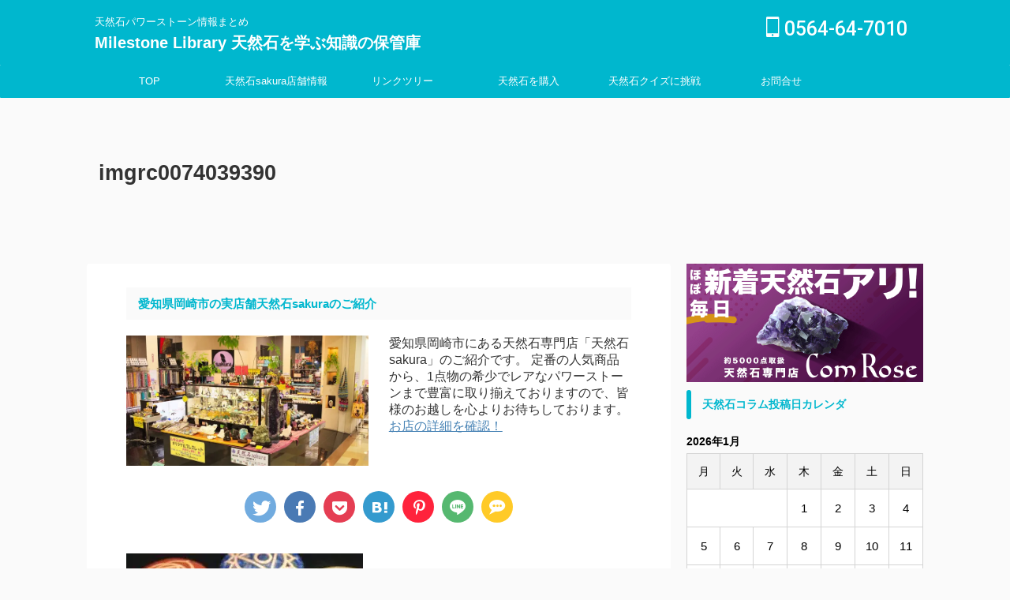

--- FILE ---
content_type: text/html; charset=UTF-8
request_url: https://comrose.jp/0chakra/imgrc0074039390/
body_size: 29316
content:
<!DOCTYPE html> <!--[if lt IE 7]><html class="ie6" dir="ltr" lang="ja" prefix="og: https://ogp.me/ns#"> <![endif]--> <!--[if IE 7]><html class="i7" dir="ltr" lang="ja" prefix="og: https://ogp.me/ns#"> <![endif]--> <!--[if IE 8]><html class="ie" dir="ltr" lang="ja" prefix="og: https://ogp.me/ns#"> <![endif]--> <!--[if gt IE 8]><!--><html dir="ltr" lang="ja" prefix="og: https://ogp.me/ns#" class="s-navi-search-overlay "> <!--<![endif]--><head prefix="og: http://ogp.me/ns# fb: http://ogp.me/ns/fb# article: http://ogp.me/ns/article#"><meta charset="UTF-8" ><meta name="viewport" content="width=device-width,initial-scale=1.0,user-scalable=no,viewport-fit=cover"><meta name="format-detection" content="telephone=no" ><meta name="referrer" content="no-referrer-when-downgrade"/><link rel="alternate" type="application/rss+xml" title="Milestone Library 天然石を学ぶ知識の保管庫 RSS Feed" href="https://comrose.jp/feed/" /><link rel="pingback" href="https://comrose.jp/xmlrpc.php" > <!--[if lt IE 9]> <script src="https://comrose.jp/wp-content/themes/affinger/js/html5shiv.js"></script> <![endif]--><meta name="robots" content="max-image-preview:large" /><meta name="author" content="mokekekuma0217"/><meta name="google-site-verification" content="WYjW9i_5iH8icUp6dMAb01blRvKHaDvzPaTzYCXZ9hs" /><link rel="canonical" href="https://comrose.jp/0chakra/imgrc0074039390/" /><meta name="generator" content="All in One SEO (AIOSEO) 4.8.4.1" /><meta property="og:locale" content="ja_JP" /><meta property="og:site_name" content="Milestone Library 天然石を学ぶ知識の保管庫 | 天然石パワーストーン情報まとめ" /><meta property="og:type" content="article" /><meta property="og:title" content="imgrc0074039390" /><meta property="og:url" content="https://comrose.jp/0chakra/imgrc0074039390/" /><meta property="article:published_time" content="2021-07-08T12:08:42+00:00" /><meta property="article:modified_time" content="2021-07-08T12:08:42+00:00" /><meta name="twitter:card" content="summary" /><meta name="twitter:site" content="@sakura_wokazaki" /><meta name="twitter:title" content="imgrc0074039390" /><meta name="twitter:creator" content="@sakura_wokazaki" /> <script type="application/ld+json" class="aioseo-schema">{"@context":"https:\/\/schema.org","@graph":[{"@type":"BreadcrumbList","@id":"https:\/\/comrose.jp\/0chakra\/imgrc0074039390\/#breadcrumblist","itemListElement":[{"@type":"ListItem","@id":"https:\/\/comrose.jp#listItem","position":1,"name":"\u30db\u30fc\u30e0","item":"https:\/\/comrose.jp","nextItem":{"@type":"ListItem","@id":"https:\/\/comrose.jp\/0chakra\/imgrc0074039390\/#listItem","name":"imgrc0074039390"}},{"@type":"ListItem","@id":"https:\/\/comrose.jp\/0chakra\/imgrc0074039390\/#listItem","position":2,"name":"imgrc0074039390","previousItem":{"@type":"ListItem","@id":"https:\/\/comrose.jp#listItem","name":"\u30db\u30fc\u30e0"}}]},{"@type":"ItemPage","@id":"https:\/\/comrose.jp\/0chakra\/imgrc0074039390\/#itempage","url":"https:\/\/comrose.jp\/0chakra\/imgrc0074039390\/","name":"imgrc0074039390","inLanguage":"ja","isPartOf":{"@id":"https:\/\/comrose.jp\/#website"},"breadcrumb":{"@id":"https:\/\/comrose.jp\/0chakra\/imgrc0074039390\/#breadcrumblist"},"author":{"@id":"https:\/\/comrose.jp\/author\/mokekekuma0217\/#author"},"creator":{"@id":"https:\/\/comrose.jp\/author\/mokekekuma0217\/#author"},"datePublished":"2021-07-08T21:08:42+09:00","dateModified":"2021-07-08T21:08:42+09:00"},{"@type":"Organization","@id":"https:\/\/comrose.jp\/#organization","name":"\u682a\u5f0f\u4f1a\u793e\u3055\u304f\u3089","description":"\u5929\u7136\u77f3\u30d1\u30ef\u30fc\u30b9\u30c8\u30fc\u30f3\u60c5\u5831\u307e\u3068\u3081","url":"https:\/\/comrose.jp\/","telephone":"+81564647010","logo":{"@type":"ImageObject","url":"https:\/\/comrose.jp\/wp-content\/uploads\/2021\/04\/4dSS2VOJ_400x400.jpg","@id":"https:\/\/comrose.jp\/0chakra\/imgrc0074039390\/#organizationLogo","width":400,"height":400,"caption":"\u5929\u7136\u77f3sakura"},"image":{"@id":"https:\/\/comrose.jp\/0chakra\/imgrc0074039390\/#organizationLogo"},"sameAs":["https:\/\/x.com\/sakura_wokazaki"]},{"@type":"Person","@id":"https:\/\/comrose.jp\/author\/mokekekuma0217\/#author","url":"https:\/\/comrose.jp\/author\/mokekekuma0217\/","name":"mokekekuma0217","image":{"@type":"ImageObject","@id":"https:\/\/comrose.jp\/0chakra\/imgrc0074039390\/#authorImage","url":"https:\/\/secure.gravatar.com\/avatar\/4a0f2df202b61ca6783397f1fa329e14?s=96&d=mm&r=g","width":96,"height":96,"caption":"mokekekuma0217"}},{"@type":"WebSite","@id":"https:\/\/comrose.jp\/#website","url":"https:\/\/comrose.jp\/","name":"Milestone Library \u5929\u7136\u77f3\u3092\u5b66\u3076\u8abf\u3079\u308b\u610f\u5473\u3084\u52b9\u679c\u77e5\u8b58\u306e\u4fdd\u7ba1\u5eab","description":"\u5929\u7136\u77f3\u30d1\u30ef\u30fc\u30b9\u30c8\u30fc\u30f3\u60c5\u5831\u307e\u3068\u3081","inLanguage":"ja","publisher":{"@id":"https:\/\/comrose.jp\/#organization"}}]}</script> <link media="all" href="https://comrose.jp/wp-content/cache/autoptimize/css/autoptimize_35580f467d9f200621fe0e1b4dec81d5.css" rel="stylesheet"><title>imgrc0074039390</title><link rel='dns-prefetch' href='//ajax.googleapis.com' /> <script type="text/javascript">window._wpemojiSettings = {"baseUrl":"https:\/\/s.w.org\/images\/core\/emoji\/15.0.3\/72x72\/","ext":".png","svgUrl":"https:\/\/s.w.org\/images\/core\/emoji\/15.0.3\/svg\/","svgExt":".svg","source":{"concatemoji":"https:\/\/comrose.jp\/wp-includes\/js\/wp-emoji-release.min.js?ver=6.7.1"}};
/*! This file is auto-generated */
!function(i,n){var o,s,e;function c(e){try{var t={supportTests:e,timestamp:(new Date).valueOf()};sessionStorage.setItem(o,JSON.stringify(t))}catch(e){}}function p(e,t,n){e.clearRect(0,0,e.canvas.width,e.canvas.height),e.fillText(t,0,0);var t=new Uint32Array(e.getImageData(0,0,e.canvas.width,e.canvas.height).data),r=(e.clearRect(0,0,e.canvas.width,e.canvas.height),e.fillText(n,0,0),new Uint32Array(e.getImageData(0,0,e.canvas.width,e.canvas.height).data));return t.every(function(e,t){return e===r[t]})}function u(e,t,n){switch(t){case"flag":return n(e,"\ud83c\udff3\ufe0f\u200d\u26a7\ufe0f","\ud83c\udff3\ufe0f\u200b\u26a7\ufe0f")?!1:!n(e,"\ud83c\uddfa\ud83c\uddf3","\ud83c\uddfa\u200b\ud83c\uddf3")&&!n(e,"\ud83c\udff4\udb40\udc67\udb40\udc62\udb40\udc65\udb40\udc6e\udb40\udc67\udb40\udc7f","\ud83c\udff4\u200b\udb40\udc67\u200b\udb40\udc62\u200b\udb40\udc65\u200b\udb40\udc6e\u200b\udb40\udc67\u200b\udb40\udc7f");case"emoji":return!n(e,"\ud83d\udc26\u200d\u2b1b","\ud83d\udc26\u200b\u2b1b")}return!1}function f(e,t,n){var r="undefined"!=typeof WorkerGlobalScope&&self instanceof WorkerGlobalScope?new OffscreenCanvas(300,150):i.createElement("canvas"),a=r.getContext("2d",{willReadFrequently:!0}),o=(a.textBaseline="top",a.font="600 32px Arial",{});return e.forEach(function(e){o[e]=t(a,e,n)}),o}function t(e){var t=i.createElement("script");t.src=e,t.defer=!0,i.head.appendChild(t)}"undefined"!=typeof Promise&&(o="wpEmojiSettingsSupports",s=["flag","emoji"],n.supports={everything:!0,everythingExceptFlag:!0},e=new Promise(function(e){i.addEventListener("DOMContentLoaded",e,{once:!0})}),new Promise(function(t){var n=function(){try{var e=JSON.parse(sessionStorage.getItem(o));if("object"==typeof e&&"number"==typeof e.timestamp&&(new Date).valueOf()<e.timestamp+604800&&"object"==typeof e.supportTests)return e.supportTests}catch(e){}return null}();if(!n){if("undefined"!=typeof Worker&&"undefined"!=typeof OffscreenCanvas&&"undefined"!=typeof URL&&URL.createObjectURL&&"undefined"!=typeof Blob)try{var e="postMessage("+f.toString()+"("+[JSON.stringify(s),u.toString(),p.toString()].join(",")+"));",r=new Blob([e],{type:"text/javascript"}),a=new Worker(URL.createObjectURL(r),{name:"wpTestEmojiSupports"});return void(a.onmessage=function(e){c(n=e.data),a.terminate(),t(n)})}catch(e){}c(n=f(s,u,p))}t(n)}).then(function(e){for(var t in e)n.supports[t]=e[t],n.supports.everything=n.supports.everything&&n.supports[t],"flag"!==t&&(n.supports.everythingExceptFlag=n.supports.everythingExceptFlag&&n.supports[t]);n.supports.everythingExceptFlag=n.supports.everythingExceptFlag&&!n.supports.flag,n.DOMReady=!1,n.readyCallback=function(){n.DOMReady=!0}}).then(function(){return e}).then(function(){var e;n.supports.everything||(n.readyCallback(),(e=n.source||{}).concatemoji?t(e.concatemoji):e.wpemoji&&e.twemoji&&(t(e.twemoji),t(e.wpemoji)))}))}((window,document),window._wpemojiSettings);</script> <link rel='stylesheet' id='fonts-googleapis-roboto500-css' href='//fonts.googleapis.com/css2?family=Roboto%3Awght%40500&#038;display=swap&#038;ver=6.7.1' type='text/css' media='all' /><link rel='stylesheet' id='single-css' href='https://comrose.jp/wp-content/themes/affinger/st-rankcss.php' type='text/css' media='all' /><link rel='stylesheet' id='st-themecss-css' href='https://comrose.jp/wp-content/themes/affinger/st-themecss-loader.php?ver=6.7.1' type='text/css' media='all' /> <script type="text/javascript" src="//ajax.googleapis.com/ajax/libs/jquery/1.11.3/jquery.min.js?ver=1.11.3" id="jquery-js"></script> <link rel="https://api.w.org/" href="https://comrose.jp/wp-json/" /><link rel="alternate" title="JSON" type="application/json" href="https://comrose.jp/wp-json/wp/v2/media/4745" /><link rel='shortlink' href='https://comrose.jp/?p=4745' /><link rel="alternate" title="oEmbed (JSON)" type="application/json+oembed" href="https://comrose.jp/wp-json/oembed/1.0/embed?url=https%3A%2F%2Fcomrose.jp%2F0chakra%2Fimgrc0074039390%2F" /><link rel="alternate" title="oEmbed (XML)" type="text/xml+oembed" href="https://comrose.jp/wp-json/oembed/1.0/embed?url=https%3A%2F%2Fcomrose.jp%2F0chakra%2Fimgrc0074039390%2F&#038;format=xml" /> <script type="text/javascript">(function(c,l,a,r,i,t,y){
					c[a]=c[a]||function(){(c[a].q=c[a].q||[]).push(arguments)};t=l.createElement(r);t.async=1;
					t.src="https://www.clarity.ms/tag/"+i+"?ref=wordpress";y=l.getElementsByTagName(r)[0];y.parentNode.insertBefore(t,y);
				})(window, document, "clarity", "script", "72fxyepdyu");</script> <link rel="icon" href="https://comrose.jp/wp-content/uploads/2021/07/mllogo-e1625659414452-100x100.png" sizes="32x32" /><link rel="icon" href="https://comrose.jp/wp-content/uploads/2021/07/mllogo-e1625659414452.png" sizes="192x192" /><link rel="apple-touch-icon" href="https://comrose.jp/wp-content/uploads/2021/07/mllogo-e1625659414452.png" /><meta name="msapplication-TileImage" content="https://comrose.jp/wp-content/uploads/2021/07/mllogo-e1625659414452.png" /><meta property="og:type" content="article"><meta property="og:title" content="imgrc0074039390"><meta property="og:url" content="https://comrose.jp/0chakra/imgrc0074039390/"><meta property="og:description" content=""><meta property="og:site_name" content="Milestone Library 天然石を学ぶ知識の保管庫"><meta property="og:image" content="https://comrose.jp/wp-content/uploads/2021/07/imgrc0074039390-300x225.jpg"><meta property="article:published_time" content="2021-07-08T21:08:42+09:00" /><meta property="article:author" content="mokekekuma0217" /><meta name="twitter:card" content="summary_large_image"><meta name="twitter:site" content="@sakura_wokazaki"><meta name="twitter:title" content="imgrc0074039390"><meta name="twitter:description" content=""><meta name="twitter:image" content="https://comrose.jp/wp-content/uploads/2021/07/imgrc0074039390-300x225.jpg">  <script>jQuery(function(){
		jQuery('.entry-content a[href^=http]')
			.not('[href*="'+location.hostname+'"]')
			.attr({target:"_blank"})
		;})</script> <script>(function (window, document, $, undefined) {
		'use strict';

		var SlideBox = (function () {
			/**
			 * @param $element
			 *
			 * @constructor
			 */
			function SlideBox($element) {
				this._$element = $element;
			}

			SlideBox.prototype.$content = function () {
				return this._$element.find('[data-st-slidebox-content]');
			};

			SlideBox.prototype.$toggle = function () {
				return this._$element.find('[data-st-slidebox-toggle]');
			};

			SlideBox.prototype.$icon = function () {
				return this._$element.find('[data-st-slidebox-icon]');
			};

			SlideBox.prototype.$text = function () {
				return this._$element.find('[data-st-slidebox-text]');
			};

			SlideBox.prototype.is_expanded = function () {
				return !!(this._$element.filter('[data-st-slidebox-expanded="true"]').length);
			};

			SlideBox.prototype.expand = function () {
				var self = this;

				this.$content().slideDown()
					.promise()
					.then(function () {
						var $icon = self.$icon();
						var $text = self.$text();

						$icon.removeClass($icon.attr('data-st-slidebox-icon-collapsed'))
							.addClass($icon.attr('data-st-slidebox-icon-expanded'))

						$text.text($text.attr('data-st-slidebox-text-expanded'))

						self._$element.removeClass('is-collapsed')
							.addClass('is-expanded');

						self._$element.attr('data-st-slidebox-expanded', 'true');
					});
			};

			SlideBox.prototype.collapse = function () {
				var self = this;

				this.$content().slideUp()
					.promise()
					.then(function () {
						var $icon = self.$icon();
						var $text = self.$text();

						$icon.removeClass($icon.attr('data-st-slidebox-icon-expanded'))
							.addClass($icon.attr('data-st-slidebox-icon-collapsed'))

						$text.text($text.attr('data-st-slidebox-text-collapsed'))

						self._$element.removeClass('is-expanded')
							.addClass('is-collapsed');

						self._$element.attr('data-st-slidebox-expanded', 'false');
					});
			};

			SlideBox.prototype.toggle = function () {
				if (this.is_expanded()) {
					this.collapse();
				} else {
					this.expand();
				}
			};

			SlideBox.prototype.add_event_listeners = function () {
				var self = this;

				this.$toggle().on('click', function (event) {
					self.toggle();
				});
			};

			SlideBox.prototype.initialize = function () {
				this.add_event_listeners();
			};

			return SlideBox;
		}());

		function on_ready() {
			var slideBoxes = [];

			$('[data-st-slidebox]').each(function () {
				var $element = $(this);
				var slideBox = new SlideBox($element);

				slideBoxes.push(slideBox);

				slideBox.initialize();
			});

			return slideBoxes;
		}

		$(on_ready);
	}(window, window.document, jQuery));</script> <script>jQuery(function(){
		jQuery('.post h2:not([class^="is-style-st-heading-custom-"]):not([class*=" is-style-st-heading-custom-"]):not(.st-css-no2) , .h2modoki').wrapInner('<span class="st-dash-design"></span>');
		})</script> <script>jQuery(function(){
  jQuery('#st-tab-menu li').on('click', function(){
    if(jQuery(this).not('active')){
      jQuery(this).addClass('active').siblings('li').removeClass('active');
      var index = jQuery('#st-tab-menu li').index(this);
      jQuery('#st-tab-menu + #st-tab-box div').eq(index).addClass('active').siblings('div').removeClass('active');
    }
  });
});</script> <script>jQuery(function(){
		jQuery("#toc_container:not(:has(ul ul))").addClass("only-toc");
		jQuery(".st-ac-box ul:has(.cat-item)").each(function(){
			jQuery(this).addClass("st-ac-cat");
		});
	});</script> <script>jQuery(function(){
						jQuery('.st-star').parent('.rankh4').css('padding-bottom','5px'); // スターがある場合のランキング見出し調整
	});</script> <script>$(function() {
			$('.is-style-st-paragraph-kaiwa').wrapInner('<span class="st-paragraph-kaiwa-text">');
		});</script> <script>$(function() {
			$('.is-style-st-paragraph-kaiwa-b').wrapInner('<span class="st-paragraph-kaiwa-text">');
		});</script> <script>/* 段落スタイルを調整 */
	$(function() {
		$( '[class^="is-style-st-paragraph-"],[class*=" is-style-st-paragraph-"]' ).wrapInner( '<span class="st-noflex"></span>' );
	});</script>  <script>document.addEventListener('DOMContentLoaded', function() {
    // 見出しからキーワードを抽出する関数
    function extractKeyword() {
    const titleElement = document.querySelector('p.entry-title.heder-post-data-title');
    if (titleElement) {
        const titleText = titleElement.textContent;
        // "〇〇とは？"のパターンをチェック
        let match = titleText.match(/^(.+?)とは？/);
        if (match) {
            // "の魅力"が含まれている場合はそれを除去
            return match[1].replace(/の魅力$/, '');
        }
        
        // タイトルに"とは？"がない場合は別の処理が必要であれば追加
        return null;
    }
    return null;
}

    // URLを生成する関数
    function generateUrls(keyword) {
        return {
          rakuten: `https://search.rakuten.co.jp/search/mall/${encodeURIComponent(keyword)}/?sid=255366`,
            yahoo: `https://store.shopping.yahoo.co.jp/comrose/search.html?p=${encodeURIComponent(keyword)}`,
            online: `https://comrose.co.jp/SHOP/list.php?Search=${encodeURIComponent(keyword)}`
        };
    }

    // リンクを設定する関数
	function setLinks() {
    const keyword = extractKeyword();
    if (keyword) {
        const urls = generateUrls(keyword);
        const container = document.querySelector('.ec-butonlist');
        if (container) {
            const rakutenLink = container.querySelector('.rakuten');
            const yahooLink = container.querySelector('.yahoo');
            const onlineLink = container.querySelector('.online');

            if (rakutenLink) rakutenLink.innerHTML = `<a href="${urls.rakuten}" target="_blank">楽天で検索</a>`;
            if (yahooLink) yahooLink.innerHTML = `<a href="${urls.yahoo}" target="_blank">Y!ショッピングで検索</a>`;
            if (onlineLink) onlineLink.innerHTML = `<a href="${urls.online}" target="_blank">コムローズで検索</a>`;
            
            container.style.display = 'flex';
        }
    } else {
        const container = document.querySelector('.ec-butonlist');
        if (container) {
            container.style.display = 'none';
        }
    }
}

    // 実行
    setLinks();
});</script> </head><body class="attachment attachment-template-default single single-attachment postid-4745 attachmentid-4745 attachment-jpeg not-front-page" ><div id="st-ami"><div id="wrapper" class=""><div id="wrapper-in"><header id=""><div id="header-full"><div id="headbox-bg"><div id="headbox"><nav id="s-navi" class="pcnone" data-st-nav data-st-nav-type="normal"><dl class="acordion is-active" data-st-nav-primary><dt class="trigger"><p class="acordion_button"><span class="op op-menu"><i class="st-fa st-svg-menu"></i></span></p><div id="st-mobile-logo"></div></dt><dd class="acordion_tree"><div class="acordion_tree_content"><div class="menu-%e3%82%b9%e3%83%9e%e3%83%9b%e7%94%a8%e3%83%a1%e3%83%8b%e3%83%a5%e3%83%bc-container"><ul id="menu-%e3%82%b9%e3%83%9e%e3%83%9b%e7%94%a8%e3%83%a1%e3%83%8b%e3%83%a5%e3%83%bc" class="menu"><li id="menu-item-4408" class="menu-item menu-item-type-custom menu-item-object-custom menu-item-home menu-item-4408"><a href="https://comrose.jp/"><span class="menu-item-label">TOP</span></a></li><li id="menu-item-4404" class="menu-item menu-item-type-post_type menu-item-object-page menu-item-4404"><a href="https://comrose.jp/shopinfo/"><span class="menu-item-label">天然石sakura愛知県岡崎市の天然石さくらパワーストーン専門店</span></a></li><li id="menu-item-4405" class="menu-item menu-item-type-post_type menu-item-object-page menu-item-4405"><a href="https://comrose.jp/naturalstone-powerstone-index/"><span class="menu-item-label">天然石さくらのパワーストーンコラム索引一覧</span></a></li><li id="menu-item-4406" class="menu-item menu-item-type-post_type menu-item-object-page menu-item-4406"><a href="https://comrose.jp/company/"><span class="menu-item-label">会社概要</span></a></li><li id="menu-item-4407" class="menu-item menu-item-type-post_type menu-item-object-page menu-item-4407"><a href="https://comrose.jp/contact/"><span class="menu-item-label">お問合せ</span></a></li></ul></div><div class="clear"></div></div></dd></dl></nav><div id="header-l"><div id="st-text-logo"><p class="descr sitenametop"> 天然石パワーストーン情報まとめ</p><p class="sitename"><a href="https://comrose.jp/"> Milestone Library 天然石を学ぶ知識の保管庫 </a></p></div></div><div id="header-r" class="smanone"><p class="head-telno"><a href="tel:0564-64-7010"><i class="st-fa st-svg-mobile"></i>&nbsp;0564-64-7010</a></p></div></div></div><div id="gazou-wide"><div id="st-menubox"><div id="st-menuwide"><nav class="smanone clearfix"><ul id="menu-header" class="menu"><li id="menu-item-4401" class="menu-item menu-item-type-custom menu-item-object-custom menu-item-home menu-item-4401"><a href="https://comrose.jp/">TOP</a></li><li id="menu-item-4371" class="menu-item menu-item-type-post_type menu-item-object-page menu-item-4371"><a href="https://comrose.jp/shopinfo/">天然石sakura店舗情報</a></li><li id="menu-item-133" class="menu-item menu-item-type-custom menu-item-object-custom menu-item-133"><a href="https://comrose.co.jp/link/index.html">リンクツリー</a></li><li id="menu-item-348" class="menu-item menu-item-type-custom menu-item-object-custom menu-item-has-children menu-item-348"><a href="https://comrose.co.jp/">天然石を購入</a><ul class="sub-menu"><li id="menu-item-50" class="menu-item menu-item-type-custom menu-item-object-custom menu-item-50"><a href="https://www.rakuten.ne.jp/gold/s-sakura/index.html">楽天で天然石を購入<br>通信販売楽天コムローズ</a></li><li id="menu-item-61" class="menu-item menu-item-type-custom menu-item-object-custom menu-item-61"><a href="https://store.shopping.yahoo.co.jp/comrose/">YAHOO!で天然石を購入<br>通信販売ヤフーコムローズ</a></li></ul></li><li id="menu-item-2180" class="menu-item menu-item-type-custom menu-item-object-custom menu-item-2180"><a href="https://comrose.jp/?cat=115">天然石クイズに挑戦</a></li><li id="menu-item-22" class="menu-item menu-item-type-post_type menu-item-object-page menu-item-22"><a href="https://comrose.jp/contact/">お問合せ<br>inquiry</a></li></ul></nav></div></div><div id="st-headerbox"><div id="st-header"></div></div></div></div></header><div id="content-w"><div id="st-header-post-under-box" class="st-header-post-data "
 style=""><div class="st-content-width st-dark-cover"><p class="entry-title heder-post-data-title">imgrc0074039390</p> <span style="display:none;"><div class="blogbox st-hide"><p><span class="kdate"> <i class="st-fa st-svg-clock-o"></i><time class="updated" datetime="2021-07-08T21:08:42+0900">2021年7月8日</time> </span></p></div> </span></div></div><div class="ec-butonlist"><li class="rakuten"></li><li class="yahoo"></li><li class="online"></li></div><div id="content" class="clearfix"><div id="contentInner"><main><article><div id="post-4745" class="post st-custom post-4745 attachment type-attachment status-inherit hentry"><div id="block-2" class="st-widgets-box post-widgets-top widget_block"><h5>愛知県岡崎市の実店舗天然石sakuraのご紹介</h5><div class="su-row"><div class="su-column su-column-size-1-2"><div class="su-column-inner su-u-clearfix su-u-trim"> <a href="https://hb.afl.rakuten.co.jp/hgc/15b2089c.f63e2507.15b2089d.c3efc060/?pc=https%3A%2F%2Fwww.rakuten.ne.jp%2Fgold%2Fs-sakura%2Fshop%2Fsakurashop.html&link_type=text&ut=eyJwYWdlIjoidXJsIiwidHlwZSI6InRleHQiLCJjb2wiOjF9" target="_blank" rel="nofollow sponsored noopener" style="word-wrap:break-word;"  ><img decoding="async" src="https://comrose.jp/wp-content/uploads/2022/08/gallery-image-1-2.jpg" alt="愛知県岡崎市天然石sakura実店舗" width="690" height="370" class="alignnone size-full wp-image-6520" srcset="https://comrose.jp/wp-content/uploads/2022/08/gallery-image-1-2.jpg 690w, https://comrose.jp/wp-content/uploads/2022/08/gallery-image-1-2-300x161.jpg 300w" sizes="(max-width: 690px) 100vw, 690px" /></a></div></div><div class="su-column su-column-size-1-2"><div class="su-column-inner su-u-clearfix su-u-trim"> 愛知県岡崎市にある天然石専門店「天然石sakura」のご紹介です。
定番の人気商品から、1点物の希少でレアなパワーストーンまで豊富に取り揃えておりますので、皆様のお越しを心よりお待ちしております。<br><a href="https://hb.afl.rakuten.co.jp/hgc/15b2089c.f63e2507.15b2089d.c3efc060/?pc=https%3A%2F%2Fwww.rakuten.ne.jp%2Fgold%2Fs-sakura%2Fshop%2Fsakurashop.html&link_type=text&ut=eyJwYWdlIjoidXJsIiwidHlwZSI6InRleHQiLCJjb2wiOjF9" target="_blank" rel="nofollow sponsored noopener" style="word-wrap:break-word;"  >お店の詳細を確認！</a></div></div></div></div><div style="display:none;"><div class="blogbox st-hide"><p><span class="kdate"> <i class="st-fa st-svg-clock-o"></i><time class="updated" datetime="2021-07-08T21:08:42+0900">2021年7月8日</time> </span></p></div></div><div class="st-sns-top"><div class="sns st-sns-singular"><ul class="clearfix"><li class="twitter"> <a rel="nofollow" onclick="window.open('//twitter.com/intent/tweet?url=https%3A%2F%2Fcomrose.jp%2F0chakra%2Fimgrc0074039390%2F&text=imgrc0074039390&via=sakura_wokazaki&tw_p=tweetbutton', '', 'width=500,height=450'); return false;"><i class="st-fa st-svg-twitter"></i><span class="snstext " >Twitter</span></a></li><li class="facebook"> <a href="//www.facebook.com/sharer.php?src=bm&u=https%3A%2F%2Fcomrose.jp%2F0chakra%2Fimgrc0074039390%2F&t=imgrc0074039390" target="_blank" rel="nofollow noopener"><i class="st-fa st-svg-facebook"></i><span class="snstext " >Share</span> </a></li><li class="pocket"> <a rel="nofollow" onclick="window.open('//getpocket.com/edit?url=https%3A%2F%2Fcomrose.jp%2F0chakra%2Fimgrc0074039390%2F&title=imgrc0074039390', '', 'width=500,height=350'); return false;"><i class="st-fa st-svg-get-pocket"></i><span class="snstext " >Pocket</span></a></li><li class="hatebu"> <a href="//b.hatena.ne.jp/entry/https://comrose.jp/0chakra/imgrc0074039390/" class="hatena-bookmark-button" data-hatena-bookmark-layout="simple" title="imgrc0074039390" rel="nofollow"><i class="st-fa st-svg-hateb"></i><span class="snstext " >Hatena</span> </a><script type="text/javascript" src="//b.st-hatena.com/js/bookmark_button.js" charset="utf-8" async="async"></script> </li><li class="sns-pinterest"> <a data-pin-do="buttonPin" data-pin-custom="true" data-pin-tall="true" data-pin-round="true" href="https://www.pinterest.com/pin/create/button/?url=https%3A%2F%2Fcomrose.jp%2F0chakra%2Fimgrc0074039390%2F&media=https://comrose.jp/wp-content/uploads/2021/07/imgrc0074039390-300x225.jpg&description=" rel="nofollow"><i class="st-fa st-svg-pinterest-p" aria-hidden="true"></i><span class="snstext" >Pinterest</span></a></li><li class="line"> <a href="//line.me/R/msg/text/?imgrc0074039390%0Ahttps%3A%2F%2Fcomrose.jp%2F0chakra%2Fimgrc0074039390%2F" target="_blank" rel="nofollow noopener"><i class="st-fa st-svg-line" aria-hidden="true"></i><span class="snstext" >LINE</span></a></li><li class="sns-comment"> <a href="#comments"><i class="st-fa st-svg-commenting" aria-hidden="true"></i><span class="snstext" >コメント</span></a></li></ul></div></div><div class="mainbox"><div id="nocopy" oncontextmenu="return false" onMouseDown="return false;" style="-moz-user-select: none; -khtml-user-select: none; user-select: none;-webkit-touch-callout:none; -webkit-user-select:none;"><div class="entry-content"><p class="attachment"><a href='https://comrose.jp/wp-content/uploads/2021/07/imgrc0074039390.jpg'><img decoding="async" width="300" height="225" src="https://comrose.jp/wp-content/uploads/2021/07/imgrc0074039390-300x225.jpg" class="attachment-medium size-medium" alt="" srcset="https://comrose.jp/wp-content/uploads/2021/07/imgrc0074039390-300x225.jpg 300w, https://comrose.jp/wp-content/uploads/2021/07/imgrc0074039390-1024x768.jpg 1024w, https://comrose.jp/wp-content/uploads/2021/07/imgrc0074039390-768x576.jpg 768w, https://comrose.jp/wp-content/uploads/2021/07/imgrc0074039390.jpg 1280w" sizes="(max-width: 300px) 100vw, 300px" /></a></p></div></div><div class="adbox"><div style="padding-top:10px;"></div></div><div id="st_custom_html_widget-2" class="widget_text st-widgets-box post-widgets-bottom widget_st_custom_html_widget"><div class="textwidget custom-html-widget"><div class="speach_pc"><div class="st-kaiwa-box kaiwaicon2 clearfix"><div class="st-kaiwa-face"><img src="https://comrose.jp/wp-content/uploads/2018/02/comrose986964001.gif" width="60px"><div class="st-kaiwa-face-name">バイヤー山本</div></div><div class="st-kaiwa-area"><div class="st-kaiwa-hukidashi">石屋「天然石さくら」実店舗の紹介です！当店では天然石やパワーストーンを直輸入し、販売（卸し販売も始めました。）をしております。
ネットショップも運営中です新入荷商品をメインにアップしていきます！三河、蒲郡、幸田、岡崎、安城付近の方は是非天然石sakuraのお店に遊びに来てくださいね♪</div></div></div></div><div class="speach_sp"><div class="st-minihukidashi-box " ><p class="st-minihukidashi" style="background:#470056;color:#fff;margin: 0 0 20 0;border-radius: 10px;"><span class="st-minihukidashi-arrow" style="border-top-color: #470056;left: 50%;"></span><span class="st-minihukidashi-flexbox">石屋「天然石さくら」実店舗の紹介です！当店では天然石やパワーストーンを直輸入し、販売（卸し販売も始めました。）をしております。
ネットショップも運営中です新入荷商品をメインにアップしていきます！三河、蒲郡、幸田、岡崎、安城付近の方は是非天然石sakuraのお店に遊びに来てくださいね♪</span></p></div> <img src="https://comrose.jp/wp-content/uploads/2018/02/comrose986964001.gif" alt="comrose"></div></div></div><div id="st_custom_html_widget-7" class="widget_text st-widgets-box post-widgets-bottom widget_st_custom_html_widget"><div class="textwidget custom-html-widget"><h3>毎日新鮮な石をお届け！ネットショップ楽天市場コムローズ♪</h3> <a href="https://hb.afl.rakuten.co.jp/hgc/0c8cf8a9.ed71bcc2.0c8cf8aa.2af60bf5/?pc=https%3A%2F%2Fsearch.rakuten.co.jp%2Fsearch%2Fmall%2F%3Fs%3D4%26sid%3D255366&link_type=text&ut=eyJwYWdlIjoidXJsIiwidHlwZSI6InRleHQiLCJjb2wiOjF9" target="_blank" rel="nofollow sponsored noopener" style="word-wrap:break-word;"><img src="https://comrose.jp/wp-content/uploads/2023/03/comrose.gif" width="100%" /></a><h3>日本中に石をお届け！ネットショップコムローズのご紹介</h3><div class="su-row"><div class="su-column su-column-size-1-2"><div class="su-column-inner su-u-clearfix su-u-trim"> <a href="https://hb.afl.rakuten.co.jp/hgc/15b2089c.f63e2507.15b2089d.c3efc060/?pc=https%3A%2F%2Fwww.rakuten.ne.jp%2Fgold%2Fs-sakura%2Fstone%2Findex.html&link_type=text&ut=eyJwYWdlIjoidXJsIiwidHlwZSI6InRleHQiLCJjb2wiOjF9" target="_blank" rel="nofollow sponsored noopener" style="word-wrap:break-word;"  ><img src="https://comrose.jp/wp-content/uploads/2021/10/3スターシード（スターブラリー）.jpg" alt="" width="800" height="600" class="alignnone size-full wp-image-5310" /></a></div></div><div class="su-column su-column-size-1-2"><div class="su-column-inner su-u-clearfix su-u-trim"> 信頼できる天然石屋さんを目指して！ネットショップコムローズは株式会社さくらが運営する天然石の通信販売のお店です。定番の連やさざれ石から！レアもの１点物まで数多くの商品を取り扱っています。日本中の石好きの方へ天然石とのご縁をおつなぎできればうれしいです！ぜひ天然石一覧から気になる天然石をチェックしてくださいね！<a href="https://hb.afl.rakuten.co.jp/hgc/15b2089c.f63e2507.15b2089d.c3efc060/?pc=https%3A%2F%2Fwww.rakuten.ne.jp%2Fgold%2Fs-sakura%2Fstone%2Findex.html&link_type=text&ut=eyJwYWdlIjoidXJsIiwidHlwZSI6InRleHQiLCJjb2wiOjF9" target="_blank" rel="nofollow sponsored noopener" style="word-wrap:break-word;"  >コムローズ天然石一覧を確認！</a></div></div></div><h3><center>日本で一番天然石を語る<br> 無料のオンライン勉強会</center></h3> <a href="https://www.facebook.com/groups/2051755395100858/?multi_permalinks=2923532107923178"><img class="alignnone size-full wp-image-4325" src="https://comrose.jp/wp-content/uploads/2021/07/scctapc.jpg" alt="パワーストーン　勉強会" width="1480" height="960" /></a></div></div><div id="news_widget-2" class="st-widgets-box post-widgets-bottom widget_news_widget"><div class="freebox"><p class="p-free"><span class="p-entry-f">ツイッター♪フォローミー</span></p><div class="free-inbox"><a class="twitter-timeline" href="https://twitter.com/sakura_wokazaki?ref_src=twsrc%5Etfw" data-width="800" data-height="400">Tweets by sakura_wokazaki</a> <script async src="https://platform.twitter.com/widgets.js" charset="utf-8"></script></div></div></div><div id="st_custom_html_widget-6" class="widget_text st-widgets-box post-widgets-bottom widget_st_custom_html_widget"><div class="textwidget custom-html-widget"> <a href="https://comrose.jp/naturalstone-powerstone-index/"><img class="alignnone size-full wp-image-815" src="https://comrose.jp/wp-content/uploads/2021/07/listbotton.png" alt="天然石コラムの索引" width="750" margin-bottom="20px" /></a></div></div></div><div class="sns st-sns-singular"><ul class="clearfix"><li class="twitter"> <a rel="nofollow" onclick="window.open('//twitter.com/intent/tweet?url=https%3A%2F%2Fcomrose.jp%2F0chakra%2Fimgrc0074039390%2F&text=imgrc0074039390&via=sakura_wokazaki&tw_p=tweetbutton', '', 'width=500,height=450'); return false;"><i class="st-fa st-svg-twitter"></i><span class="snstext " >Twitter</span></a></li><li class="facebook"> <a href="//www.facebook.com/sharer.php?src=bm&u=https%3A%2F%2Fcomrose.jp%2F0chakra%2Fimgrc0074039390%2F&t=imgrc0074039390" target="_blank" rel="nofollow noopener"><i class="st-fa st-svg-facebook"></i><span class="snstext " >Share</span> </a></li><li class="pocket"> <a rel="nofollow" onclick="window.open('//getpocket.com/edit?url=https%3A%2F%2Fcomrose.jp%2F0chakra%2Fimgrc0074039390%2F&title=imgrc0074039390', '', 'width=500,height=350'); return false;"><i class="st-fa st-svg-get-pocket"></i><span class="snstext " >Pocket</span></a></li><li class="hatebu"> <a href="//b.hatena.ne.jp/entry/https://comrose.jp/0chakra/imgrc0074039390/" class="hatena-bookmark-button" data-hatena-bookmark-layout="simple" title="imgrc0074039390" rel="nofollow"><i class="st-fa st-svg-hateb"></i><span class="snstext " >Hatena</span> </a><script type="text/javascript" src="//b.st-hatena.com/js/bookmark_button.js" charset="utf-8" async="async"></script> </li><li class="sns-pinterest"> <a data-pin-do="buttonPin" data-pin-custom="true" data-pin-tall="true" data-pin-round="true" href="https://www.pinterest.com/pin/create/button/?url=https%3A%2F%2Fcomrose.jp%2F0chakra%2Fimgrc0074039390%2F&media=https://comrose.jp/wp-content/uploads/2021/07/imgrc0074039390-300x225.jpg&description=" rel="nofollow"><i class="st-fa st-svg-pinterest-p" aria-hidden="true"></i><span class="snstext" >Pinterest</span></a></li><li class="line"> <a href="//line.me/R/msg/text/?imgrc0074039390%0Ahttps%3A%2F%2Fcomrose.jp%2F0chakra%2Fimgrc0074039390%2F" target="_blank" rel="nofollow noopener"><i class="st-fa st-svg-line" aria-hidden="true"></i><span class="snstext" >LINE</span></a></li><li class="sns-comment"> <a href="#comments"><i class="st-fa st-svg-commenting" aria-hidden="true"></i><span class="snstext" >コメント</span></a></li></ul></div><div class="st-author-box"><ul id="st-tab-menu"><li class="active"><i class="st-fa st-svg-user st-css-no" aria-hidden="true"></i>この記事を書いた人</li><li><i class="st-fa st-svg-file-text" aria-hidden="true"></i>最新記事</li></ul><div id="st-tab-box" class="clearfix"><div class="active"><dl><dt> <a rel="nofollow" href="https://comrose.jp/author/mokekekuma0217/"> <img alt='' src='https://secure.gravatar.com/avatar/4a0f2df202b61ca6783397f1fa329e14?s=80&#038;d=mm&#038;r=g' srcset='https://secure.gravatar.com/avatar/4a0f2df202b61ca6783397f1fa329e14?s=160&#038;d=mm&#038;r=g 2x' class='avatar avatar-80 photo' height='80' width='80' decoding='async'/> </a></dt><dd><p class="st-author-nickname">mokekekuma0217</p><p class="st-author-description"></p><p class="st-author-sns"></p></dd></dl></div><div><p>投稿がありません</p><p class="st-author-archive"><a rel="nofollow" href="https://comrose.jp/author/mokekekuma0217/"><i class="st-fa st-svg-angle-double-right" aria-hidden="true"></i>mokekekuma0217の記事をもっと見る</a></p></div></div></div><p class="tagst"> <i class="st-fa st-svg-folder-open-o" aria-hidden="true"></i>-<br/></p><aside><p class="author" style="display:none;"><a href="https://comrose.jp/author/mokekekuma0217/" title="mokekekuma0217" class="vcard author"><span class="fn">author</span></a></p><hr class="hrcss" /><div id="comments"><div id="respond" class="comment-respond"><h3 id="reply-title" class="comment-reply-title">comment <small><a rel="nofollow" id="cancel-comment-reply-link" href="/0chakra/imgrc0074039390/#respond" style="display:none;">コメントをキャンセル</a></small></h3><form action="https://comrose.jp/wp-comments-post.php" method="post" id="commentform" class="comment-form"><p class="comment-notes"><span id="email-notes">メールアドレスが公開されることはありません。</span> <span class="required-field-message"><span class="required">※</span> が付いている欄は必須項目です</span></p><p class="comment-form-comment"><label for="comment">コメント <span class="required">※</span></label><textarea id="comment" name="comment" cols="45" rows="8" maxlength="65525" required="required"></textarea></p><p class="comment-form-author"><label for="author">名前 <span class="required">※</span></label> <input id="author" name="author" type="text" value="" size="30" maxlength="245" autocomplete="name" required="required" /></p><p class="comment-form-email"><label for="email">メール <span class="required">※</span></label> <input id="email" name="email" type="text" value="" size="30" maxlength="100" aria-describedby="email-notes" autocomplete="email" required="required" /></p><p class="comment-form-url"><label for="url">サイト</label> <input id="url" name="url" type="text" value="" size="30" maxlength="200" autocomplete="url" /></p><p class="form-submit"><input name="submit" type="submit" id="submit" class="submit" value="送信" /> <input type='hidden' name='comment_post_ID' value='4745' id='comment_post_ID' /> <input type='hidden' name='comment_parent' id='comment_parent' value='0' /></p><p style="display: none;"><input type="hidden" id="akismet_comment_nonce" name="akismet_comment_nonce" value="15dfa11933" /></p><p style="display: none !important;" class="akismet-fields-container" data-prefix="ak_"><label>&#916;<textarea name="ak_hp_textarea" cols="45" rows="8" maxlength="100"></textarea></label><input type="hidden" id="ak_js_1" name="ak_js" value="89"/><script>document.getElementById( "ak_js_1" ).setAttribute( "value", ( new Date() ).getTime() );</script></p></form></div></div><h4 class="point"><span class="point-in">関連記事</span></h4><div class="kanren" data-st-load-more-content
 data-st-load-more-id="793086b0-1eef-45a0-9db4-2747c01fb589"><dl class="clearfix"><dt><a href="https://comrose.jp/muscovite/"> <img width="800" height="600" src="https://comrose.jp/wp-content/uploads/2021/03/8モスコバイト.jpg.png" class="attachment-full size-full wp-post-image" alt="" decoding="async" srcset="https://comrose.jp/wp-content/uploads/2021/03/8モスコバイト.jpg.png 800w, https://comrose.jp/wp-content/uploads/2021/03/8モスコバイト.jpg-300x225.png 300w, https://comrose.jp/wp-content/uploads/2021/03/8モスコバイト.jpg-768x576.png 768w" sizes="(max-width: 800px) 100vw, 800px" /> </a></dt><dd><h5 class="kanren-t"> <a href="https://comrose.jp/muscovite/">モスコバイトとは？産地・硬度と天然石の特徴</a></h5><div class="st-excerpt smanone"><p>バイヤー山本モスコバイトという天然石をご存知ですか？モスコバイトは雲母の仲間で、赤みを帯びた見た目を ...</p></div></dd></dl><dl class="clearfix"><dt><a href="https://comrose.jp/morganite/"> <img width="640" height="480" src="https://comrose.jp/wp-content/uploads/2018/02/10010586.jpg" class="attachment-full size-full wp-post-image" alt="モルガナイト" decoding="async" srcset="https://comrose.jp/wp-content/uploads/2018/02/10010586.jpg 640w, https://comrose.jp/wp-content/uploads/2018/02/10010586-300x225.jpg 300w" sizes="(max-width: 640px) 100vw, 640px" /> </a></dt><dd><h5 class="kanren-t"> <a href="https://comrose.jp/morganite/">モルガナイトとは？産地・硬度と天然石の特徴</a></h5><div class="st-excerpt smanone"><p>バイヤー山本 皆さん「モルガナイト」というピンクの天然石をご存知ですか？ モルガナイトはアクアマリン ...</p></div></dd></dl><dl class="clearfix"><dt><a href="https://comrose.jp/%e3%83%90%e3%83%89%e3%82%ac%e3%82%b7%e3%83%a5%e3%82%bf%e3%82%a4%e3%83%b3%e9%89%b1%e7%9f%b3%e3%81%a8%e3%81%af%ef%bc%9f%e7%94%a3%e5%9c%b0%e3%83%bb%e7%a1%ac%e5%ba%a6%e3%81%a8%e5%a4%a9%e7%84%b6%e7%9f%b3/"> <img width="737" height="552" src="https://comrose.jp/wp-content/uploads/2023/04/スクリーンショット-2023-04-07-210719.png" class="attachment-full size-full wp-post-image" alt="" decoding="async" srcset="https://comrose.jp/wp-content/uploads/2023/04/スクリーンショット-2023-04-07-210719.png 737w, https://comrose.jp/wp-content/uploads/2023/04/スクリーンショット-2023-04-07-210719-300x225.png 300w, https://comrose.jp/wp-content/uploads/2023/04/スクリーンショット-2023-04-07-210719-202x150.png 202w" sizes="(max-width: 737px) 100vw, 737px" /> </a></dt><dd><h5 class="kanren-t"> <a href="https://comrose.jp/%e3%83%90%e3%83%89%e3%82%ac%e3%82%b7%e3%83%a5%e3%82%bf%e3%82%a4%e3%83%b3%e9%89%b1%e7%9f%b3%e3%81%a8%e3%81%af%ef%bc%9f%e7%94%a3%e5%9c%b0%e3%83%bb%e7%a1%ac%e5%ba%a6%e3%81%a8%e5%a4%a9%e7%84%b6%e7%9f%b3/">バドガシュタイン鉱石とは？産地・硬度と天然石の特徴</a></h5><div class="st-excerpt smanone"><p>バイヤー山本バドガシュタイン鉱石をご存じですか？オーストリアにある温泉保養地でのみ見つかる天然鉱石で ...</p></div></dd></dl><dl class="clearfix"><dt><a href="https://comrose.jp/ec-stone-buy/"> <img width="2000" height="800" src="https://comrose.jp/wp-content/uploads/2018/02/shop14.jpg" class="attachment-full size-full wp-post-image" alt="天然石さくら" decoding="async" srcset="https://comrose.jp/wp-content/uploads/2018/02/shop14.jpg 2000w, https://comrose.jp/wp-content/uploads/2018/02/shop14-300x120.jpg 300w, https://comrose.jp/wp-content/uploads/2018/02/shop14-768x307.jpg 768w, https://comrose.jp/wp-content/uploads/2018/02/shop14-1024x410.jpg 1024w" sizes="(max-width: 2000px) 100vw, 2000px" /> </a></dt><dd><h5 class="kanren-t"> <a href="https://comrose.jp/ec-stone-buy/">ネットショップで天然石パワーストーンを買うときの注意点。</a></h5><div class="st-excerpt smanone"><p>天然石、パワーストーンを楽天市場やYAHOOネットショッピングなどの通信販売で購入をしてみようと思っ ...</p></div></dd></dl><dl class="clearfix"><dt><a href="https://comrose.jp/topazolite-garnet/"> <img width="800" height="600" src="https://comrose.jp/wp-content/uploads/2022/01/list.jpg" class="attachment-full size-full wp-post-image" alt="パイロープガーネット" decoding="async" srcset="https://comrose.jp/wp-content/uploads/2022/01/list.jpg 800w, https://comrose.jp/wp-content/uploads/2022/01/list-300x225.jpg 300w, https://comrose.jp/wp-content/uploads/2022/01/list-768x576.jpg 768w" sizes="(max-width: 800px) 100vw, 800px" /> </a></dt><dd><h5 class="kanren-t"> <a href="https://comrose.jp/topazolite-garnet/">トパゾライトガーネットとは？産地・硬度と天然石の特徴</a></h5><div class="st-excerpt smanone"><p>バイヤー山本トパゾライトガーネットという天然石をご存知ですか？黄色のアンドラダイトガーネットのことで ...</p></div></dd></dl></div><div class="p-navi clearfix"></div></aside></div></article></main></div><div id="side"><aside><div class="side-topad"><div id="text-12" class="side-widgets widget_text"><div class="textwidget"><p><a href="https://hb.afl.rakuten.co.jp/hgc/0c8cf8a9.ed71bcc2.0c8cf8aa.2af60bf5/?pc=https%3A%2F%2Fsearch.rakuten.co.jp%2Fsearch%2Fmall%2F%3Fs%3D4%26sid%3D255366&link_type=text&ut=eyJwYWdlIjoidXJsIiwidHlwZSI6InRleHQiLCJjb2wiOjF9" target="_blank" rel="nofollow sponsored noopener" style="word-wrap:break-word;"><img decoding="async" src="https://comrose.jp/wp-content/uploads/2023/03/comrose.gif" width="100%" /></a></p></div></div><div id="calendar-2" class="side-widgets widget_calendar"><p class="st-widgets-title"><span>天然石コラム投稿日カレンダ</span></p><div id="calendar_wrap" class="calendar_wrap"><table id="wp-calendar" class="wp-calendar-table"><caption>2026年1月</caption><thead><tr><th scope="col" title="月曜日">月</th><th scope="col" title="火曜日">火</th><th scope="col" title="水曜日">水</th><th scope="col" title="木曜日">木</th><th scope="col" title="金曜日">金</th><th scope="col" title="土曜日">土</th><th scope="col" title="日曜日">日</th></tr></thead><tbody><tr><td colspan="3" class="pad">&nbsp;</td><td>1</td><td>2</td><td>3</td><td>4</td></tr><tr><td>5</td><td>6</td><td>7</td><td>8</td><td>9</td><td>10</td><td>11</td></tr><tr><td>12</td><td>13</td><td>14</td><td>15</td><td>16</td><td>17</td><td>18</td></tr><tr><td>19</td><td>20</td><td>21</td><td>22</td><td>23</td><td>24</td><td id="today">25</td></tr><tr><td>26</td><td>27</td><td>28</td><td>29</td><td>30</td><td>31</td><td class="pad" colspan="1">&nbsp;</td></tr></tbody></table><nav aria-label="前と次の月" class="wp-calendar-nav"> <span class="wp-calendar-nav-prev"><a href="https://comrose.jp/2024/11/">&laquo; 11月</a></span> <span class="pad">&nbsp;</span> <span class="wp-calendar-nav-next">&nbsp;</span></nav></div></div><div id="text-9" class="side-widgets widget_text"><p class="st-widgets-title"><span>天然石さくら</span></p><div class="textwidget"><p>〒444-0814愛知県岡崎市羽根町小豆坂3 ウイングタウン1F　sakura</p></div></div><div id="st_custom_html_widget-5" class="widget_text side-widgets widget_st_custom_html_widget"><div class="textwidget custom-html-widget"><div style="padding-bottom:10px"><img class="alignnone size-full wp-image-140" src="https://comrose.jp/wp-content/uploads/2018/02/shop16.jpg" alt="" width="2000" height="800" /></div> <iframe style="border: 0;" src="https://www.google.com/maps/embed?pb=!1m14!1m8!1m3!1d13085.290952544936!2d137.174844!3d34.923442!3m2!1i1024!2i768!4f13.1!3m3!1m2!1s0x0%3A0xb32b964dab3847be!2z5aSp54S255-zc2FrdXJhIOOCs-ODoOODreODvOOCuiAoQ29tUm9zZSko5aSp54S255-z44GV44GP44KJKQ!5e0!3m2!1sja!2sjp!4v1505112470580" width="100%" height="300" frameborder="0" allowfullscreen="allowfullscreen"></iframe></div></div><div id="text-3" class="side-widgets widget_text"><div class="textwidget"><div id="fb-root"></div><p><script>(function(d, s, id) {
  var js, fjs = d.getElementsByTagName(s)[0];
  if (d.getElementById(id)) return;
  js = d.createElement(s); js.id = id;
  js.src = 'https://connect.facebook.net/ja_JP/sdk.js#xfbml=1&version=v2.11&appId=206654333085015';
  fjs.parentNode.insertBefore(js, fjs);
}(document, 'script', 'facebook-jssdk'));</script></p><div class="fb-page" data-href="https://www.facebook.com/SAKURA0925/" data-tabs="timeline" data-height="500" data-small-header="false" data-adapt-container-width="true" data-hide-cover="false" data-show-facepile="true"><blockquote class="fb-xfbml-parse-ignore" cite="https://www.facebook.com/SAKURA0925/"><p><a href="https://www.facebook.com/SAKURA0925/">天然石sakura 天然石さくら コムローズ ComRose</a></p></blockquote></div></div></div></div><div id="mybox"><div id="categories-2" class="side-widgets widget_categories"><p class="st-widgets-title"><span>天然石コラムのカテゴリ</span></p><ul><li class="cat-item cat-item-38"><a href="https://comrose.jp/category/milestone-library/" ><span class="cat-item-label">Milestone Library(マイルストーンライブラリー) (5)</span></a></li><li class="cat-item cat-item-18"><a href="https://comrose.jp/category/natural-stone-list/" ><span class="cat-item-label">ストーンカテゴリー (569)</span></a><ul class='children'><li class="cat-item cat-item-419"><a href="https://comrose.jp/category/natural-stone-list/he%e3%83%98%e3%83%96%e3%83%b3%e3%82%a2%e3%83%b3%e3%83%89%e3%82%a2%e3%83%bc%e3%82%b9/" ><span class="cat-item-label">H&amp;E(ヘブンアンドアース) (2)</span></a><ul class='children'><li class="cat-item cat-item-484"><a href="https://comrose.jp/category/natural-stone-list/he%e3%83%98%e3%83%96%e3%83%b3%e3%82%a2%e3%83%b3%e3%83%89%e3%82%a2%e3%83%bc%e3%82%b9/%e3%82%a2%e3%83%8a%e3%83%b3%e3%83%80%e3%83%a9%e3%82%a4%e3%83%88/" ><span class="cat-item-label">アナンダライト (1)</span></a></li></ul></li><li class="cat-item cat-item-187"><a href="https://comrose.jp/category/natural-stone-list/azurite-in-granite/" ><span class="cat-item-label">K2ストーン(アズライトイングラナイト) (1)</span></a></li><li class="cat-item cat-item-346"><a href="https://comrose.jp/category/natural-stone-list/eye-agate/" ><span class="cat-item-label">アイアゲート (1)</span></a></li><li class="cat-item cat-item-347"><a href="https://comrose.jp/category/natural-stone-list/iron-tiger-eye/" ><span class="cat-item-label">アイアンタイガーアイ (1)</span></a></li><li class="cat-item cat-item-35"><a href="https://comrose.jp/category/natural-stone-list/iolite/" ><span class="cat-item-label">アイオライト (1)</span></a></li><li class="cat-item cat-item-271"><a href="https://comrose.jp/category/natural-stone-list/iolite-sunstone/" ><span class="cat-item-label">アイオライトサンストーン (1)</span></a></li><li class="cat-item cat-item-207"><a href="https://comrose.jp/category/natural-stone-list/ice-amazonite/" ><span class="cat-item-label">アイスアマゾナイト (1)</span></a></li><li class="cat-item cat-item-210"><a href="https://comrose.jp/category/natural-stone-list/ice-crystal/" ><span class="cat-item-label">アイスクリスタル (1)</span></a></li><li class="cat-item cat-item-312"><a href="https://comrose.jp/category/natural-stone-list/ice-ruby-ruby-in-quartz/" ><span class="cat-item-label">アイスルビー（ルビーインクォーツ） (1)</span></a></li><li class="cat-item cat-item-211"><a href="https://comrose.jp/category/natural-stone-list/vesvia-night/" ><span class="cat-item-label">アイドクレース(ベスビアナイト) (1)</span></a></li><li class="cat-item cat-item-100"><a href="https://comrose.jp/category/natural-stone-list/ivory/" ><span class="cat-item-label">アイボリー（象牙） (1)</span></a></li><li class="cat-item cat-item-163"><a href="https://comrose.jp/category/natural-stone-list/iris-quartz/" ><span class="cat-item-label">アイリスクォーツ (1)</span></a></li><li class="cat-item cat-item-481"><a href="https://comrose.jp/category/natural-stone-list/%e3%82%a2%e3%82%ad%e3%82%b7%e3%83%8a%e3%82%a4%e3%83%88/" ><span class="cat-item-label">アキシナイト (1)</span></a></li><li class="cat-item cat-item-146"><a href="https://comrose.jp/category/natural-stone-list/aqua-aura/" ><span class="cat-item-label">アクアオーラ (1)</span></a></li><li class="cat-item cat-item-22"><a href="https://comrose.jp/category/natural-stone-list/aquamarine/" ><span class="cat-item-label">アクアマリン (1)</span></a></li><li class="cat-item cat-item-288"><a href="https://comrose.jp/category/natural-stone-list/actinolite/" ><span class="cat-item-label">アクチノライト (1)</span></a></li><li class="cat-item cat-item-483"><a href="https://comrose.jp/category/natural-stone-list/%e3%82%a2%e3%82%af%e3%83%ad%e3%82%a2%e3%82%a4%e3%83%88/" ><span class="cat-item-label">アクロアイト (1)</span></a></li><li class="cat-item cat-item-426"><a href="https://comrose.jp/category/natural-stone-list/%e3%82%a2%e3%82%b0%e3%83%8b%e3%82%bf%e3%82%a4%e3%83%88/" ><span class="cat-item-label">アグニタイト (1)</span></a></li><li class="cat-item cat-item-91"><a href="https://comrose.jp/category/natural-stone-list/agate/" ><span class="cat-item-label">アゲート (1)</span></a></li><li class="cat-item cat-item-184"><a href="https://comrose.jp/category/natural-stone-list/azurite-malachite/" ><span class="cat-item-label">アジュロマラカイト(アズライトマラカイト) (1)</span></a></li><li class="cat-item cat-item-485"><a href="https://comrose.jp/category/natural-stone-list/%e3%82%a2%e3%82%b9%e3%83%88%e3%83%ad%e3%83%95%e3%82%a3%e3%83%a9%e3%82%a4%e3%83%88/" ><span class="cat-item-label">アストロフィライト (1)</span></a></li><li class="cat-item cat-item-289"><a href="https://comrose.jp/category/natural-stone-list/azuma/" ><span class="cat-item-label">アズマー (1)</span></a></li><li class="cat-item cat-item-99"><a href="https://comrose.jp/category/natural-stone-list/azurite/" ><span class="cat-item-label">アズライト (1)</span></a></li><li class="cat-item cat-item-87"><a href="https://comrose.jp/category/natural-stone-list/azeztulite/" ><span class="cat-item-label">アゼツライト (1)</span></a></li><li class="cat-item cat-item-290"><a href="https://comrose.jp/category/natural-stone-list/adamite/" ><span class="cat-item-label">アダマイト (1)</span></a></li><li class="cat-item cat-item-489"><a href="https://comrose.jp/category/natural-stone-list/%e3%82%a2%e3%83%83%e3%83%97%e3%83%ab%e3%82%b0%e3%83%aa%e3%83%bc%e3%83%b3%e3%82%af%e3%83%aa%e3%82%bd%e3%83%97%e3%83%ac%e3%83%bc%e3%82%ba/" ><span class="cat-item-label">アップルグリーンクリソプレーズ (1)</span></a></li><li class="cat-item cat-item-439"><a href="https://comrose.jp/category/natural-stone-list/adularia/" ><span class="cat-item-label">アデュラリア (1)</span></a></li><li class="cat-item cat-item-291"><a href="https://comrose.jp/category/natural-stone-list/atlantic-site/" ><span class="cat-item-label">アトランティサイト (1)</span></a></li><li class="cat-item cat-item-299"><a href="https://comrose.jp/category/natural-stone-list/atlantis-stone/" ><span class="cat-item-label">アトランティスストーン (1)</span></a></li><li class="cat-item cat-item-488"><a href="https://comrose.jp/category/natural-stone-list/%e3%82%a2%e3%83%8e%e3%83%bc%e3%82%b5%e3%82%a4%e3%83%88/" ><span class="cat-item-label">アノーサイト (1)</span></a></li><li class="cat-item cat-item-298"><a href="https://comrose.jp/category/natural-stone-list/avalon-shell/" ><span class="cat-item-label">アバロンシェル（アバローニ貝） (1)</span></a></li><li class="cat-item cat-item-30"><a href="https://comrose.jp/category/natural-stone-list/apatite/" ><span class="cat-item-label">アパタイト (1)</span></a></li><li class="cat-item cat-item-104"><a href="https://comrose.jp/category/natural-stone-list/afghanite/" ><span class="cat-item-label">アフガナイト (1)</span></a></li><li class="cat-item cat-item-493"><a href="https://comrose.jp/category/natural-stone-list/%e3%82%a2%e3%83%95%e3%83%aa%e3%82%ab%e3%83%b3%e3%82%b0%e3%83%aa%e3%83%bc%e3%83%b3%e3%82%b8%e3%83%a3%e3%82%b9%e3%83%91%e3%83%bc/" ><span class="cat-item-label">アフリカングリーンジャスパー (1)</span></a></li><li class="cat-item cat-item-491"><a href="https://comrose.jp/category/natural-stone-list/%e3%82%a2%e3%83%95%e3%83%aa%e3%82%ab%e3%83%b3%e3%82%b4%e3%83%bc%e3%83%ab%e3%83%89/" ><span class="cat-item-label">アフリカンゴールド (1)</span></a></li><li class="cat-item cat-item-492"><a href="https://comrose.jp/category/natural-stone-list/%e3%82%a2%e3%83%95%e3%83%aa%e3%82%ab%e3%83%b3%e3%82%b8%e3%82%a7%e3%82%a4%e3%83%89/" ><span class="cat-item-label">アフリカンジェイド (1)</span></a></li><li class="cat-item cat-item-490"><a href="https://comrose.jp/category/natural-stone-list/%e3%82%a2%e3%83%95%e3%83%aa%e3%82%ab%e3%83%b3%e3%82%bf%e3%83%bc%e3%82%b3%e3%82%a4%e3%82%ba/" ><span class="cat-item-label">アフリカンターコイズ (1)</span></a></li><li class="cat-item cat-item-59"><a href="https://comrose.jp/category/natural-stone-list/aventurine/" ><span class="cat-item-label">アベンチュリン (1)</span></a></li><li class="cat-item cat-item-297"><a href="https://comrose.jp/category/natural-stone-list/ajoite/" ><span class="cat-item-label">アホアイト (1)</span></a></li><li class="cat-item cat-item-143"><a href="https://comrose.jp/category/natural-stone-list/apophyllite/" ><span class="cat-item-label">アポフィライト (1)</span></a></li><li class="cat-item cat-item-428"><a href="https://comrose.jp/category/natural-stone-list/%e3%82%a2%e3%83%9e%e3%82%bc%e3%83%84/" ><span class="cat-item-label">アマゼツ (1)</span></a></li><li class="cat-item cat-item-27"><a href="https://comrose.jp/category/natural-stone-list/amazonite/" ><span class="cat-item-label">アマゾナイト (1)</span></a></li><li class="cat-item cat-item-496"><a href="https://comrose.jp/category/natural-stone-list/%e3%82%a2%e3%83%9e%e3%82%be%e3%83%8a%e3%82%a4%e3%83%88%e3%82%a4%e3%83%b3%e3%82%af%e3%82%a9%e3%83%bc%e3%83%84/" ><span class="cat-item-label">アマゾナイトインクォーツ (1)</span></a></li><li class="cat-item cat-item-287"><a href="https://comrose.jp/category/natural-stone-list/ame-green/" ><span class="cat-item-label">アメグリーン (1)</span></a></li><li class="cat-item cat-item-495"><a href="https://comrose.jp/category/natural-stone-list/%e3%82%a2%e3%83%a1%e3%82%b7%e3%82%b9%e3%83%86%e3%82%a3%e3%83%b3%e3%82%af%e3%82%a9%e3%83%bc%e3%83%84/" ><span class="cat-item-label">アメシスティンクォーツ (1)</span></a></li><li class="cat-item cat-item-21"><a href="https://comrose.jp/category/natural-stone-list/amethyst/" ><span class="cat-item-label">アメジスト (1)</span></a></li><li class="cat-item cat-item-494"><a href="https://comrose.jp/category/natural-stone-list/%e3%82%a2%e3%83%a1%e3%82%b8%e3%82%b9%e3%83%88%e3%82%a8%e3%83%ac%e3%82%b9%e3%83%81%e3%83%a3%e3%83%ab/" ><span class="cat-item-label">アメジストエレスチャル (1)</span></a></li><li class="cat-item cat-item-336"><a href="https://comrose.jp/category/natural-stone-list/amethyst-aura/" ><span class="cat-item-label">アメジストオーラ (1)</span></a></li><li class="cat-item cat-item-497"><a href="https://comrose.jp/category/natural-stone-list/%e3%82%a2%e3%83%a1%e3%82%b8%e3%82%b9%e3%83%88%e3%82%b9%e3%83%bc%e3%83%91%e3%83%bc%e3%82%bb%e3%83%96%e3%83%b3/" ><span class="cat-item-label">アメジストスーパーセブン (1)</span></a></li><li class="cat-item cat-item-132"><a href="https://comrose.jp/category/natural-stone-list/ametrine/" ><span class="cat-item-label">アメトリン (1)</span></a></li><li class="cat-item cat-item-155"><a href="https://comrose.jp/category/natural-stone-list/aragonite/" ><span class="cat-item-label">アラゴナイト (1)</span></a></li><li class="cat-item cat-item-106"><a href="https://comrose.jp/category/natural-stone-list/alabaster/" ><span class="cat-item-label">アラバスター（漢白玉） (1)</span></a></li><li class="cat-item cat-item-256"><a href="https://comrose.jp/category/natural-stone-list/arnite/" ><span class="cat-item-label">アルナイト (1)</span></a></li><li class="cat-item cat-item-501"><a href="https://comrose.jp/category/natural-stone-list/%e3%82%a2%e3%83%ab%e3%83%90%e3%82%a4%e3%83%88/" ><span class="cat-item-label">アルバイト (1)</span></a></li><li class="cat-item cat-item-162"><a href="https://comrose.jp/category/natural-stone-list/almandine-garnet/" ><span class="cat-item-label">アルマンダインガーネット (1)</span></a></li><li class="cat-item cat-item-384"><a href="https://comrose.jp/category/natural-stone-list/arusha-sunstone/" ><span class="cat-item-label">アルーシャサンストーン (1)</span></a></li><li class="cat-item cat-item-175"><a href="https://comrose.jp/category/natural-stone-list/alexandrite/" ><span class="cat-item-label">アレキサンドライト (1)</span></a></li><li class="cat-item cat-item-216"><a href="https://comrose.jp/category/natural-stone-list/andara-crystal/" ><span class="cat-item-label">アンダラクリスタル (1)</span></a></li><li class="cat-item cat-item-255"><a href="https://comrose.jp/category/natural-stone-list/andalusite/" ><span class="cat-item-label">アンダリュサイト (1)</span></a></li><li class="cat-item cat-item-122"><a href="https://comrose.jp/category/natural-stone-list/andesine/" ><span class="cat-item-label">アンデシン (1)</span></a></li><li class="cat-item cat-item-191"><a href="https://comrose.jp/category/natural-stone-list/andradito-garnet/" ><span class="cat-item-label">アンドラダイトガーネット (1)</span></a></li><li class="cat-item cat-item-41"><a href="https://comrose.jp/category/natural-stone-list/amber/" ><span class="cat-item-label">アンバー（琥珀） (1)</span></a></li><li class="cat-item cat-item-502"><a href="https://comrose.jp/category/natural-stone-list/%e3%82%a2%e3%83%b3%e3%83%96%e3%83%aa%e3%82%b4%e3%83%8a%e3%82%a4%e3%83%88/" ><span class="cat-item-label">アンブリゴナイト (1)</span></a></li><li class="cat-item cat-item-213"><a href="https://comrose.jp/category/natural-stone-list/ammonite/" ><span class="cat-item-label">アンモナイト (1)</span></a></li><li class="cat-item cat-item-212"><a href="https://comrose.jp/category/natural-stone-list/ammolite/" ><span class="cat-item-label">アンモライト (1)</span></a></li><li class="cat-item cat-item-102"><a href="https://comrose.jp/category/natural-stone-list/earth-seedlite/" ><span class="cat-item-label">アースシードライト (1)</span></a></li><li class="cat-item cat-item-503"><a href="https://comrose.jp/category/natural-stone-list/%e3%82%a4%e3%82%a8%e3%83%ad%e3%83%bc%e3%82%a2%e3%82%b2%e3%83%bc%e3%83%88/" ><span class="cat-item-label">イエローアゲート (1)</span></a></li><li class="cat-item cat-item-504"><a href="https://comrose.jp/category/natural-stone-list/%e3%82%a4%e3%82%a8%e3%83%ad%e3%83%bc%e3%82%a2%e3%83%91%e3%82%bf%e3%82%a4%e3%83%88/" ><span class="cat-item-label">イエローアパタイト (1)</span></a></li><li class="cat-item cat-item-505"><a href="https://comrose.jp/category/natural-stone-list/%e3%82%a4%e3%82%a8%e3%83%ad%e3%83%bc%e3%82%aa%e3%83%91%e3%83%bc%e3%83%ab/" ><span class="cat-item-label">イエローオパール (1)</span></a></li><li class="cat-item cat-item-506"><a href="https://comrose.jp/category/natural-stone-list/%e3%82%a4%e3%82%a8%e3%83%ad%e3%83%bc%e3%82%ab%e3%83%ab%e3%82%b5%e3%82%a4%e3%83%88/" ><span class="cat-item-label">イエローカルサイト (1)</span></a></li><li class="cat-item cat-item-507"><a href="https://comrose.jp/category/natural-stone-list/%e3%82%a4%e3%82%a8%e3%83%ad%e3%83%bc%e3%82%b8%e3%83%a3%e3%82%b9%e3%83%91%e3%83%bc/" ><span class="cat-item-label">イエロージャスパー (1)</span></a></li><li class="cat-item cat-item-508"><a href="https://comrose.jp/category/natural-stone-list/%e3%82%a4%e3%82%a8%e3%83%ad%e3%83%bc%e3%82%bf%e3%82%a4%e3%82%ac%e3%83%bc%e3%82%a2%e3%82%a4/" ><span class="cat-item-label">イエロータイガーアイ (1)</span></a></li><li class="cat-item cat-item-462"><a href="https://comrose.jp/category/natural-stone-list/%e3%82%a4%e3%82%a8%e3%83%ad%e3%83%bc%e3%82%bf%e3%83%bc%e3%82%b3%e3%82%a4%e3%82%ba/" ><span class="cat-item-label">イエローターコイズ (1)</span></a></li><li class="cat-item cat-item-455"><a href="https://comrose.jp/category/natural-stone-list/%e3%82%a4%e3%82%a8%e3%83%ad%e3%83%bc%e3%83%80%e3%82%a4%e3%83%a4%e3%83%a2%e3%83%b3%e3%83%89/" ><span class="cat-item-label">イエローダイヤモンド (1)</span></a></li><li class="cat-item cat-item-509"><a href="https://comrose.jp/category/natural-stone-list/%e3%82%a4%e3%82%a8%e3%83%ad%e3%83%bc%e3%83%88%e3%83%ad%e3%83%94%e3%82%ab%e3%83%ab%e3%82%aa%e3%83%bc%e3%83%a9/" ><span class="cat-item-label">イエロートロピカルオーラ (1)</span></a></li><li class="cat-item cat-item-52"><a href="https://comrose.jp/category/natural-stone-list/yellow-dolomite/" ><span class="cat-item-label">イエロードロマイト (1)</span></a></li><li class="cat-item cat-item-510"><a href="https://comrose.jp/category/natural-stone-list/%e3%82%a4%e3%82%a8%e3%83%ad%e3%83%bc%e3%83%95%e3%83%ad%e3%83%bc%e3%83%a9%e3%82%a4%e3%83%88/" ><span class="cat-item-label">イエローフローライト (1)</span></a></li><li class="cat-item cat-item-513"><a href="https://comrose.jp/category/natural-stone-list/%e3%82%a4%e3%82%a8%e3%83%ad%e3%83%bc%e3%83%a9%e3%83%93%e3%83%83%e3%83%88%e3%83%95%e3%82%a1%e3%83%bc%e3%82%af%e3%82%a9%e3%83%bc%e3%83%84/" ><span class="cat-item-label">イエローラビットファークォーツ (1)</span></a></li><li class="cat-item cat-item-392"><a href="https://comrose.jp/category/natural-stone-list/hyriopsis-schlegelii/" ><span class="cat-item-label">イケチョウ貝 (1)</span></a></li><li class="cat-item cat-item-239"><a href="https://comrose.jp/category/natural-stone-list/isis-quartz/" ><span class="cat-item-label">イシス水晶 (1)</span></a></li><li class="cat-item cat-item-296"><a href="https://comrose.jp/category/natural-stone-list/inca-crystal/" ><span class="cat-item-label">インカクリスタル (1)</span></a></li><li class="cat-item cat-item-40"><a href="https://comrose.jp/category/natural-stone-list/rhodochrosite/" ><span class="cat-item-label">インカローズ（ロードクロサイト） (1)</span></a></li><li class="cat-item cat-item-456"><a href="https://comrose.jp/category/natural-stone-list/%e3%82%a4%e3%83%b3%e3%83%87%e3%82%a3%e3%82%a2%e3%83%b3%e3%82%a2%e3%83%99%e3%83%b3%e3%83%81%e3%83%a5%e3%83%aa%e3%83%b3/" ><span class="cat-item-label">インディアンアベンチュリン (1)</span></a></li><li class="cat-item cat-item-365"><a href="https://comrose.jp/category/natural-stone-list/indigolite/" ><span class="cat-item-label">インディゴライト (1)</span></a></li><li class="cat-item cat-item-399"><a href="https://comrose.jp/category/natural-stone-list/infinite/" ><span class="cat-item-label">インフィナイト (1)</span></a></li><li class="cat-item cat-item-324"><a href="https://comrose.jp/category/natural-stone-list/imperial-sodalite/" ><span class="cat-item-label">インペリアルソーダライト (1)</span></a></li><li class="cat-item cat-item-197"><a href="https://comrose.jp/category/natural-stone-list/imperial-topaz/" ><span class="cat-item-label">インペリアルトパーズ (1)</span></a></li><li class="cat-item cat-item-246"><a href="https://comrose.jp/category/natural-stone-list/imperial-rhodnite/" ><span class="cat-item-label">インペリアルロードナイト (1)</span></a></li><li class="cat-item cat-item-47"><a href="https://comrose.jp/category/natural-stone-list/eagle-eye/" ><span class="cat-item-label">イーグルアイ (1)</span></a></li><li class="cat-item cat-item-176"><a href="https://comrose.jp/category/natural-stone-list/willemite/" ><span class="cat-item-label">ウィレマイト (1)</span></a></li><li class="cat-item cat-item-238"><a href="https://comrose.jp/category/natural-stone-list/window-crystal/" ><span class="cat-item-label">ウィンドウ水晶 (1)</span></a></li><li class="cat-item cat-item-317"><a href="https://comrose.jp/category/natural-stone-list/water-sapphire/" ><span class="cat-item-label">ウォーターサファイア (1)</span></a></li><li class="cat-item cat-item-370"><a href="https://comrose.jp/category/natural-stone-list/watermelon-jade/" ><span class="cat-item-label">ウォーターメロンジェイド (1)</span></a></li><li class="cat-item cat-item-57"><a href="https://comrose.jp/category/natural-stone-list/watermelon-tourmaline/" ><span class="cat-item-label">ウォーターメロントルマリン (1)</span></a></li><li class="cat-item cat-item-195"><a href="https://comrose.jp/category/natural-stone-list/uvalobite-garnet/" ><span class="cat-item-label">ウバロバイトガーネット (1)</span></a></li><li class="cat-item cat-item-325"><a href="https://comrose.jp/category/natural-stone-list/wolf-hair-rutile-quartz/" ><span class="cat-item-label">ウルフヘアールチルクォーツ (1)</span></a></li><li class="cat-item cat-item-268"><a href="https://comrose.jp/category/natural-stone-list/eilat-stone/" ><span class="cat-item-label">エイラットストーン (1)</span></a></li><li class="cat-item cat-item-263"><a href="https://comrose.jp/category/natural-stone-list/eclipse/" ><span class="cat-item-label">エクリプス (1)</span></a></li><li class="cat-item cat-item-319"><a href="https://comrose.jp/category/natural-stone-list/eclogite/" ><span class="cat-item-label">エクロジャイト (1)</span></a></li><li class="cat-item cat-item-514"><a href="https://comrose.jp/category/natural-stone-list/%e3%82%a8%e3%82%b8%e3%83%aa%e3%83%b3%ef%bc%88%e3%82%a2%e3%82%af%e3%83%9e%e3%82%a4%e3%83%88%ef%bc%89/" ><span class="cat-item-label">エジリン（アクマイト） (1)</span></a></li><li class="cat-item cat-item-515"><a href="https://comrose.jp/category/natural-stone-list/%e3%82%a8%e3%83%94%e3%83%89%e3%83%bc%e3%83%88%e3%82%a4%e3%83%b3%e3%82%af%e3%82%a9%e3%83%bc%e3%83%84/" ><span class="cat-item-label">エピドートインクォーツ (1)</span></a></li><li class="cat-item cat-item-46"><a href="https://comrose.jp/category/natural-stone-list/emerald/" ><span class="cat-item-label">エメラルド (1)</span></a></li><li class="cat-item cat-item-516"><a href="https://comrose.jp/category/natural-stone-list/%e3%82%a8%e3%83%a1%e3%83%a9%e3%83%ab%e3%83%89%e3%82%a4%e3%83%b3%e3%82%af%e3%82%a9%e3%83%bc%e3%83%84/" ><span class="cat-item-label">エメラルドインクォーツ (1)</span></a></li><li class="cat-item cat-item-430"><a href="https://comrose.jp/category/natural-stone-list/elite-shungite/" ><span class="cat-item-label">エリートシュンガイト (1)</span></a></li><li class="cat-item cat-item-93"><a href="https://comrose.jp/category/natural-stone-list/elestial-quartz/" ><span class="cat-item-label">エレスチャルクォーツ (1)</span></a></li><li class="cat-item cat-item-134"><a href="https://comrose.jp/category/natural-stone-list/angelite/" ><span class="cat-item-label">エンジェライト (1)</span></a></li><li class="cat-item cat-item-156"><a href="https://comrose.jp/category/natural-stone-list/angel-silica/" ><span class="cat-item-label">エンジェルシリカ (1)</span></a></li><li class="cat-item cat-item-410"><a href="https://comrose.jp/category/natural-stone-list/angel-feather-fluorite/" ><span class="cat-item-label">エンジェルフェザーフローライト (1)</span></a></li><li class="cat-item cat-item-63"><a href="https://comrose.jp/category/natural-stone-list/angels-ladder-quart/" ><span class="cat-item-label">エンジェルラダークォーツ (1)</span></a></li><li class="cat-item cat-item-214"><a href="https://comrose.jp/category/natural-stone-list/oil-in-quartz/" ><span class="cat-item-label">オイルインクォーツ (1)</span></a></li><li class="cat-item cat-item-460"><a href="https://comrose.jp/category/natural-stone-list/%e3%82%aa%e3%82%a6%e3%83%ad%e3%83%99%e3%83%ab%e3%83%87/" ><span class="cat-item-label">オウロベルデ (1)</span></a></li><li class="cat-item cat-item-267"><a href="https://comrose.jp/category/natural-stone-list/okenite/" ><span class="cat-item-label">オケナイト (1)</span></a></li><li class="cat-item cat-item-124"><a href="https://comrose.jp/category/natural-stone-list/onyx/" ><span class="cat-item-label">オニキス (1)</span></a></li><li class="cat-item cat-item-89"><a href="https://comrose.jp/category/natural-stone-list/opal/" ><span class="cat-item-label">オパール (1)</span></a></li><li class="cat-item cat-item-159"><a href="https://comrose.jp/category/natural-stone-list/obsidian/" ><span class="cat-item-label">オブシディアン (1)</span></a></li><li class="cat-item cat-item-589"><a href="https://comrose.jp/category/natural-stone-list/%e3%82%aa%e3%83%aa%e3%83%bc%e3%83%96%e3%82%b0%e3%83%aa%e3%83%bc%e3%83%b3%e3%82%b5%e3%83%bc%e3%83%9a%e3%83%b3%e3%83%86%e3%82%a3%e3%83%b3/" ><span class="cat-item-label">オリーブグリーンサーペンティン (1)</span></a></li><li class="cat-item cat-item-564"><a href="https://comrose.jp/category/natural-stone-list/%e3%82%aa%e3%83%ac%e3%82%b4%e3%83%b3%e3%82%b5%e3%83%b3%e3%82%b9%e3%83%88%e3%83%bc%e3%83%b3/" ><span class="cat-item-label">オレゴンサンストーン (1)</span></a></li><li class="cat-item cat-item-556"><a href="https://comrose.jp/category/natural-stone-list/%e3%82%aa%e3%83%ac%e3%83%b3%e3%82%b8%e3%82%a2%e3%82%b2%e3%83%bc%e3%83%88/" ><span class="cat-item-label">オレンジアゲート (1)</span></a></li><li class="cat-item cat-item-555"><a href="https://comrose.jp/category/natural-stone-list/%e3%82%aa%e3%83%ac%e3%83%b3%e3%82%b8%e3%82%a8%e3%83%94%e3%83%89%e3%83%bc%e3%83%88/" ><span class="cat-item-label">オレンジエピドート (1)</span></a></li><li class="cat-item cat-item-196"><a href="https://comrose.jp/category/natural-stone-list/orange-calcite/" ><span class="cat-item-label">オレンジカルサイト (1)</span></a></li><li class="cat-item cat-item-179"><a href="https://comrose.jp/category/natural-stone-list/orange-garnet/" ><span class="cat-item-label">オレンジガーネット（ヘソナイトガーネット） (1)</span></a></li><li class="cat-item cat-item-532"><a href="https://comrose.jp/category/natural-stone-list/%e3%82%aa%e3%83%ac%e3%83%b3%e3%82%b8%e3%82%bb%e3%83%ac%e3%83%8a%e3%82%a4%e3%83%88/" ><span class="cat-item-label">オレンジセレナイト (1)</span></a></li><li class="cat-item cat-item-466"><a href="https://comrose.jp/category/natural-stone-list/%e3%82%aa%e3%83%ac%e3%83%b3%e3%82%b8%e3%83%a0%e3%83%bc%e3%83%b3%e3%82%b9%e3%83%88%e3%83%bc%e3%83%b3/" ><span class="cat-item-label">オレンジムーンストーン (1)</span></a></li><li class="cat-item cat-item-463"><a href="https://comrose.jp/category/natural-stone-list/%e3%82%aa%e3%83%ac%e3%83%b3%e3%82%b8%e3%83%ab%e3%83%81%e3%83%ab%e3%82%af%e3%82%a9%e3%83%bc%e3%83%84/" ><span class="cat-item-label">オレンジルチルクォーツ (1)</span></a></li><li class="cat-item cat-item-518"><a href="https://comrose.jp/category/natural-stone-list/%e3%82%aa%e3%83%bc%e3%82%b7%e3%83%a3%e3%83%b3%e3%82%a2%e3%82%b2%e3%83%bc%e3%83%88/" ><span class="cat-item-label">オーシャンアゲート (1)</span></a></li><li class="cat-item cat-item-563"><a href="https://comrose.jp/category/natural-stone-list/%e3%82%aa%e3%83%bc%e3%82%b7%e3%83%a3%e3%83%b3%e3%82%ab%e3%83%ab%e3%82%b5%e3%82%a4%e3%83%88/" ><span class="cat-item-label">オーシャンカルサイト (1)</span></a></li><li class="cat-item cat-item-416"><a href="https://comrose.jp/category/natural-stone-list/%e3%82%aa%e3%83%bc%e3%82%b7%e3%83%a3%e3%83%b3%e3%82%b8%e3%83%a3%e3%82%b9%e3%83%91%e3%83%bc/" ><span class="cat-item-label">オーシャンジャスパー (1)</span></a></li><li class="cat-item cat-item-158"><a href="https://comrose.jp/category/natural-stone-list/auralite/" ><span class="cat-item-label">オーラライト２３ (1)</span></a></li><li class="cat-item cat-item-561"><a href="https://comrose.jp/category/natural-stone-list/%e3%82%aa%e3%83%bc%e3%83%ad%e3%83%a9%e3%82%af%e3%82%a9%e3%83%bc%e3%83%84/" ><span class="cat-item-label">オーロラクォーツ (1)</span></a></li><li class="cat-item cat-item-31"><a href="https://comrose.jp/category/natural-stone-list/kaiya-night/" ><span class="cat-item-label">カイヤナイト (1)</span></a></li><li class="cat-item cat-item-261"><a href="https://comrose.jp/category/natural-stone-list/kaolinite/" ><span class="cat-item-label">カオリナイト (1)</span></a></li><li class="cat-item cat-item-320"><a href="https://comrose.jp/category/natural-stone-list/cactus-quartz/" ><span class="cat-item-label">カクタスクォーツ（スピリットクォーツ） (1)</span></a></li><li class="cat-item cat-item-192"><a href="https://comrose.jp/category/natural-stone-list/cacoxenite/" ><span class="cat-item-label">カコクセナイト (1)</span></a></li><li class="cat-item cat-item-321"><a href="https://comrose.jp/category/natural-stone-list/cacoxenite-in-quartz/" ><span class="cat-item-label">カコクセナイトインクォーツ (1)</span></a></li><li class="cat-item cat-item-464"><a href="https://comrose.jp/category/natural-stone-list/%e3%82%ab%e3%83%8a%e3%83%87%e3%82%a3%e3%82%a2%e3%83%b3%e3%82%b8%e3%82%a7%e3%82%a4%e3%83%89/" ><span class="cat-item-label">カナディアンジェイド (1)</span></a></li><li class="cat-item cat-item-188"><a href="https://comrose.jp/category/natural-stone-list/cavansite/" ><span class="cat-item-label">カバンサイト (1)</span></a></li><li class="cat-item cat-item-286"><a href="https://comrose.jp/category/natural-stone-list/color-change-iolite/" ><span class="cat-item-label">カラーチェンジアイオライト (1)</span></a></li><li class="cat-item cat-item-295"><a href="https://comrose.jp/category/natural-stone-list/chalcanthite/" ><span class="cat-item-label">カルカンサイト (1)</span></a></li><li class="cat-item cat-item-123"><a href="https://comrose.jp/category/natural-stone-list/calcite/" ><span class="cat-item-label">カルサイト (1)</span></a></li><li class="cat-item cat-item-139"><a href="https://comrose.jp/category/natural-stone-list/chalcedony/" ><span class="cat-item-label">カルセドニー (1)</span></a></li><li class="cat-item cat-item-161"><a href="https://comrose.jp/category/natural-stone-list/carmeltazite/" ><span class="cat-item-label">カルメルタザイト (1)</span></a></li><li class="cat-item cat-item-311"><a href="https://comrose.jp/category/natural-stone-list/cantera-opal/" ><span class="cat-item-label">カンテラオパール (1)</span></a></li><li class="cat-item cat-item-486"><a href="https://comrose.jp/category/natural-stone-list/%e3%82%ab%e3%83%b3%e3%83%90%e3%83%90%e3%82%b8%e3%83%a3%e3%82%b9%e3%83%91%e3%83%bc/" ><span class="cat-item-label">カンババジャスパー (1)</span></a></li><li class="cat-item cat-item-262"><a href="https://comrose.jp/category/natural-stone-list/campo-del-cielo-meteorite/" ><span class="cat-item-label">カンポデルシエロ (1)</span></a></li><li class="cat-item cat-item-108"><a href="https://comrose.jp/category/natural-stone-list/carnelian/" ><span class="cat-item-label">カーネリアン (1)</span></a></li><li class="cat-item cat-item-538"><a href="https://comrose.jp/category/natural-stone-list/%e3%82%ac%e3%82%a4%e3%82%a2%e3%82%b9%e3%83%88%e3%83%bc%e3%83%b3/" ><span class="cat-item-label">ガイアストーン (1)</span></a></li><li class="cat-item cat-item-349"><a href="https://comrose.jp/category/natural-stone-list/lemon-chrysoprase/" ><span class="cat-item-label">ガスペイトマグネサイト (1)</span></a></li><li class="cat-item cat-item-487"><a href="https://comrose.jp/category/natural-stone-list/%e3%82%ac%e3%83%b3%e3%82%b8%e3%82%b9%e3%82%af%e3%82%a9%e3%83%bc%e3%83%84/" ><span class="cat-item-label">ガンジスクォーツ (1)</span></a></li><li class="cat-item cat-item-429"><a href="https://comrose.jp/category/natural-stone-list/guardianite/" ><span class="cat-item-label">ガーディアナイト (1)</span></a></li><li class="cat-item cat-item-465"><a href="https://comrose.jp/category/natural-stone-list/%e3%82%ac%e3%83%bc%e3%83%87%e3%83%b3%e3%82%a2%e3%83%a1%e3%82%b8%e3%82%b9%e3%83%88/" ><span class="cat-item-label">ガーデンアメジスト (1)</span></a></li><li class="cat-item cat-item-157"><a href="https://comrose.jp/category/natural-stone-list/garden-quartz/" ><span class="cat-item-label">ガーデンクォーツ (1)</span></a></li><li class="cat-item cat-item-26"><a href="https://comrose.jp/category/natural-stone-list/garnet/" ><span class="cat-item-label">ガーネット (5)</span></a></li><li class="cat-item cat-item-185"><a href="https://comrose.jp/category/natural-stone-list/garnet-in-quartz/" ><span class="cat-item-label">ガーネットインクォーツ (1)</span></a></li><li class="cat-item cat-item-111"><a href="https://comrose.jp/category/natural-stone-list/cast-light/" ><span class="cat-item-label">キャストライト (1)</span></a></li><li class="cat-item cat-item-350"><a href="https://comrose.jp/category/natural-stone-list/catseye-apatite/" ><span class="cat-item-label">キャッツアイアパタイト (1)</span></a></li><li class="cat-item cat-item-533"><a href="https://comrose.jp/category/natural-stone-list/%e3%82%ad%e3%83%a3%e3%83%83%e3%83%84%e3%82%a2%e3%82%a4%e3%82%bb%e3%83%ac%e3%83%8a%e3%82%a4%e3%83%88/" ><span class="cat-item-label">キャッツアイセレナイト (1)</span></a></li><li class="cat-item cat-item-351"><a href="https://comrose.jp/category/natural-stone-list/candy-fluorite/" ><span class="cat-item-label">キャンディフローライト (1)</span></a></li><li class="cat-item cat-item-620"><a href="https://comrose.jp/category/natural-stone-list/%e3%82%ad%e3%83%a3%e3%83%b3%e3%83%89%e3%83%ab%e3%82%af%e3%82%a9%e3%83%bc%e3%83%84/" ><span class="cat-item-label">キャンドルクォーツ (1)</span></a></li><li class="cat-item cat-item-114"><a href="https://comrose.jp/category/natural-stone-list/cuplite/" ><span class="cat-item-label">キュープライト (1)</span></a></li><li class="cat-item cat-item-348"><a href="https://comrose.jp/category/natural-stone-list/%e3%82%ad%e3%83%a5%e3%83%bc%e3%83%97%e3%83%a9%e3%82%a4%e3%83%88%e3%82%a4%e3%83%b3%e3%83%a9%e3%83%aa%e3%83%9e%e3%83%bc/" ><span class="cat-item-label">キュープライトインラリマー (1)</span></a></li><li class="cat-item cat-item-313"><a href="https://comrose.jp/category/natural-stone-list/kingman-turquoise/" ><span class="cat-item-label">キングマンターコイズ (1)</span></a></li><li class="cat-item cat-item-86"><a href="https://comrose.jp/category/natural-stone-list/gibeon/" ><span class="cat-item-label">ギベオン (1)</span></a></li><li class="cat-item cat-item-300"><a href="https://comrose.jp/category/natural-stone-list/queen-conchshell/" ><span class="cat-item-label">クィーンコンクシェル (1)</span></a></li><li class="cat-item cat-item-454"><a href="https://comrose.jp/category/natural-stone-list/%e3%82%af%e3%82%a9%e3%83%b3%e3%82%bf%e3%83%a0%e3%82%af%e3%83%af%e3%83%88%e3%83%ad%e3%82%b7%e3%83%aa%e3%82%ab/" ><span class="cat-item-label">クォンタムクワトロシリカ (1)</span></a></li><li class="cat-item cat-item-33"><a href="https://comrose.jp/category/natural-stone-list/quartz/" ><span class="cat-item-label">クォーツ(水晶) (4)</span></a></li><li class="cat-item cat-item-571"><a href="https://comrose.jp/category/natural-stone-list/%e3%82%af%e3%82%a9%e3%83%bc%e3%83%84%e3%82%a1%e3%82%a4%e3%83%88/" ><span class="cat-item-label">クォーツァイト (1)</span></a></li><li class="cat-item cat-item-308"><a href="https://comrose.jp/category/natural-stone-list/idocrase-vesuvianite/" ><span class="cat-item-label">クサンナイト（ベスブ石） (1)</span></a></li><li class="cat-item cat-item-65"><a href="https://comrose.jp/category/natural-stone-list/crack-crystal/" ><span class="cat-item-label">クラック水晶 (1)</span></a></li><li class="cat-item cat-item-314"><a href="https://comrose.jp/category/natural-stone-list/clear-amazonite/" ><span class="cat-item-label">クリアアマゾナイト (1)</span></a></li><li class="cat-item cat-item-342"><a href="https://comrose.jp/category/natural-stone-list/clear-topaz/" ><span class="cat-item-label">クリアトパーズ (1)</span></a></li><li class="cat-item cat-item-280"><a href="https://comrose.jp/category/natural-stone-list/crystalsapphire/" ><span class="cat-item-label">クリスタルサファイア (1)</span></a></li><li class="cat-item cat-item-424"><a href="https://comrose.jp/category/natural-stone-list/crystal-shell/" ><span class="cat-item-label">クリスタルシェル (1)</span></a></li><li class="cat-item cat-item-641"><a href="https://comrose.jp/category/natural-stone-list/%e3%82%af%e3%83%aa%e3%82%b9%e3%83%88%e3%83%90%e3%83%a9%e3%82%a4%e3%83%88/" ><span class="cat-item-label">クリストバライト (1)</span></a></li><li class="cat-item cat-item-118"><a href="https://comrose.jp/category/natural-stone-list/chrysocolla/" ><span class="cat-item-label">クリソコラ (1)</span></a></li><li class="cat-item cat-item-140"><a href="https://comrose.jp/category/natural-stone-list/chrysoprase/" ><span class="cat-item-label">クリソプレーズ (1)</span></a></li><li class="cat-item cat-item-452"><a href="https://comrose.jp/category/natural-stone-list/%e3%82%af%e3%83%aa%e3%82%bd%e3%83%99%e3%83%aa%e3%83%ab/" ><span class="cat-item-label">クリソベリル (1)</span></a></li><li class="cat-item cat-item-352"><a href="https://comrose.jp/category/natural-stone-list/crocoite/" ><span class="cat-item-label">クロコアイト (1)</span></a></li><li class="cat-item cat-item-80"><a href="https://comrose.jp/category/natural-stone-list/chrome-diopside/" ><span class="cat-item-label">クロムダイオプサイト (1)</span></a></li><li class="cat-item cat-item-119"><a href="https://comrose.jp/category/natural-stone-list/kunzite/" ><span class="cat-item-label">クンツァイト (1)</span></a></li><li class="cat-item cat-item-215"><a href="https://comrose.jp/category/natural-stone-list/guava-quartz/" ><span class="cat-item-label">グァバクォーツ(ピンククォーツ) (1)</span></a></li><li class="cat-item cat-item-354"><a href="https://comrose.jp/category/natural-stone-list/granoblastic/" ><span class="cat-item-label">グラノブラスチック (1)</span></a></li><li class="cat-item cat-item-338"><a href="https://comrose.jp/category/natural-stone-list/grandidierite/" ><span class="cat-item-label">グランディディエライト (1)</span></a></li><li class="cat-item cat-item-583"><a href="https://comrose.jp/category/natural-stone-list/%e3%82%b0%e3%83%aa%e3%83%bc%e3%83%b3%e3%82%a2%e3%82%b2%e3%83%bc%e3%83%88/" ><span class="cat-item-label">グリーンアゲート (1)</span></a></li><li class="cat-item cat-item-550"><a href="https://comrose.jp/category/natural-stone-list/%e3%82%b0%e3%83%aa%e3%83%bc%e3%83%b3%e3%82%a2%e3%83%91%e3%82%bf%e3%82%a4%e3%83%88/" ><span class="cat-item-label">グリーンアパタイト (1)</span></a></li><li class="cat-item cat-item-547"><a href="https://comrose.jp/category/natural-stone-list/%e3%82%b0%e3%83%aa%e3%83%bc%e3%83%b3%e3%82%a2%e3%83%99%e3%83%b3%e3%83%81%e3%83%a5%e3%83%aa%e3%83%b3/" ><span class="cat-item-label">グリーンアベンチュリン (1)</span></a></li><li class="cat-item cat-item-535"><a href="https://comrose.jp/category/natural-stone-list/%e3%82%b0%e3%83%aa%e3%83%bc%e3%83%b3%e3%82%a2%e3%83%9d%e3%83%95%e3%82%a3%e3%83%a9%e3%82%a4%e3%83%88/" ><span class="cat-item-label">グリーンアポフィライト (1)</span></a></li><li class="cat-item cat-item-582"><a href="https://comrose.jp/category/natural-stone-list/%e3%82%b0%e3%83%aa%e3%83%bc%e3%83%b3%e3%82%a2%e3%83%9e%e3%82%be%e3%83%8a%e3%82%a4%e3%83%88/" ><span class="cat-item-label">グリーンアマゾナイト (1)</span></a></li><li class="cat-item cat-item-343"><a href="https://comrose.jp/category/natural-stone-list/green-amber/" ><span class="cat-item-label">グリーンアンバー (1)</span></a></li><li class="cat-item cat-item-344"><a href="https://comrose.jp/category/natural-stone-list/green-inca-rose/" ><span class="cat-item-label">グリーンインカローズ（グリーンフローライト） (1)</span></a></li><li class="cat-item cat-item-376"><a href="https://comrose.jp/category/natural-stone-list/green-epidote/" ><span class="cat-item-label">グリーンエピドート (1)</span></a></li><li class="cat-item cat-item-614"><a href="https://comrose.jp/category/natural-stone-list/%e3%82%b0%e3%83%aa%e3%83%bc%e3%83%b3%e3%82%ab%e3%82%a4%e3%83%a4%e3%83%8a%e3%82%a4%e3%83%88/" ><span class="cat-item-label">グリーンカイヤナイト (1)</span></a></li><li class="cat-item cat-item-142"><a href="https://comrose.jp/category/natural-stone-list/green-garnet/" ><span class="cat-item-label">グリーンガーネット（ツァボライト） (1)</span></a></li><li class="cat-item cat-item-379"><a href="https://comrose.jp/category/natural-stone-list/green-tigers-eye/" ><span class="cat-item-label">グリーンタイガーアイ (1)</span></a></li><li class="cat-item cat-item-153"><a href="https://comrose.jp/category/natural-stone-list/green-tourmaline/" ><span class="cat-item-label">グリーントルマリン (1)</span></a></li><li class="cat-item cat-item-459"><a href="https://comrose.jp/category/natural-stone-list/%e3%82%b0%e3%83%aa%e3%83%bc%e3%83%b3%e3%83%95%e3%83%ad%e3%83%bc%e3%83%a9%e3%82%a4%e3%83%88/" ><span class="cat-item-label">グリーンフローライト (1)</span></a></li><li class="cat-item cat-item-279"><a href="https://comrose.jp/category/natural-stone-list/green-beryl/" ><span class="cat-item-label">グリーンベリル (1)</span></a></li><li class="cat-item cat-item-281"><a href="https://comrose.jp/category/natural-stone-list/green-mica/" ><span class="cat-item-label">グリーンマイカ (1)</span></a></li><li class="cat-item cat-item-340"><a href="https://comrose.jp/category/natural-stone-list/fuchsite/" ><span class="cat-item-label">グリーンモスコバイト (1)</span></a></li><li class="cat-item cat-item-345"><a href="https://comrose.jp/category/natural-stone-list/green-rutilelated-quartz/" ><span class="cat-item-label">グリーンルチルクォール (1)</span></a></li><li class="cat-item cat-item-174"><a href="https://comrose.jp/category/natural-stone-list/grossular-garnet/" ><span class="cat-item-label">グロッシュラーガーネット (1)</span></a></li><li class="cat-item cat-item-61"><a href="https://comrose.jp/category/natural-stone-list/cosmo-aura/" ><span class="cat-item-label">コスモオーラ (1)</span></a></li><li class="cat-item cat-item-423"><a href="https://comrose.jp/category/natural-stone-list/coppar/" ><span class="cat-item-label">コッパー (1)</span></a></li><li class="cat-item cat-item-331"><a href="https://comrose.jp/category/natural-stone-list/cognac-amber/" ><span class="cat-item-label">コニャックアンバー (1)</span></a></li><li class="cat-item cat-item-632"><a href="https://comrose.jp/category/natural-stone-list/%e3%82%b3%e3%83%90%e3%83%ab%e3%83%88%e3%83%89%e3%83%ad%e3%83%9e%e3%82%a4%e3%83%88/" ><span class="cat-item-label">コバルトドロマイト (1)</span></a></li><li class="cat-item cat-item-283"><a href="https://comrose.jp/category/natural-stone-list/copal/" ><span class="cat-item-label">コパール (1)</span></a></li><li class="cat-item cat-item-266"><a href="https://comrose.jp/category/natural-stone-list/common-opal/" ><span class="cat-item-label">コモンオパール (1)</span></a></li><li class="cat-item cat-item-144"><a href="https://comrose.jp/category/natural-stone-list/cornellpin/" ><span class="cat-item-label">コーネルピン (1)</span></a></li><li class="cat-item cat-item-60"><a href="https://comrose.jp/category/natural-stone-list/coral/" ><span class="cat-item-label">コーラル (1)</span></a></li><li class="cat-item cat-item-427"><a href="https://comrose.jp/category/natural-stone-list/%e3%82%b4%e3%83%bc%e3%83%ab%e3%83%87%e3%83%b3%e3%82%a2%e3%82%bc%e3%83%84%e3%83%a9%e3%82%a4%e3%83%88/" ><span class="cat-item-label">ゴールデンアゼツライト (1)</span></a></li><li class="cat-item cat-item-421"><a href="https://comrose.jp/category/natural-stone-list/golden-apatite/" ><span class="cat-item-label">ゴールデンアパタイト (1)</span></a></li><li class="cat-item cat-item-337"><a href="https://comrose.jp/category/natural-stone-list/golden-andesine/" ><span class="cat-item-label">ゴールデンアンデシン (1)</span></a></li><li class="cat-item cat-item-173"><a href="https://comrose.jp/category/natural-stone-list/golden-yellow-garnet/" ><span class="cat-item-label">ゴールデンイエローガーネット (1)</span></a></li><li class="cat-item cat-item-236"><a href="https://comrose.jp/category/natural-stone-list/golden-aura/" ><span class="cat-item-label">ゴールデンオーラ (1)</span></a></li><li class="cat-item cat-item-257"><a href="https://comrose.jp/category/natural-stone-list/golden-calcite/" ><span class="cat-item-label">ゴールデンカルサイト (1)</span></a></li><li class="cat-item cat-item-542"><a href="https://comrose.jp/category/natural-stone-list/%e3%82%b4%e3%83%bc%e3%83%ab%e3%83%87%e3%83%b3%e3%82%af%e3%83%aa%e3%82%b9%e3%82%bf%e3%83%ab/" ><span class="cat-item-label">ゴールデンクリスタル (1)</span></a></li><li class="cat-item cat-item-364"><a href="https://comrose.jp/category/natural-stone-list/golden-obsidian/" ><span class="cat-item-label">ゴールデンシャインオブシディアン (1)</span></a></li><li class="cat-item cat-item-380"><a href="https://comrose.jp/category/natural-stone-list/golden-tigers-eye/" ><span class="cat-item-label">ゴールデンタイガーアイ (1)</span></a></li><li class="cat-item cat-item-598"><a href="https://comrose.jp/category/natural-stone-list/%e3%82%b4%e3%83%bc%e3%83%ab%e3%83%87%e3%83%b3%e3%83%80%e3%83%b3%e3%83%93%e3%83%a5%e3%83%a9%e3%82%a4%e3%83%88/" ><span class="cat-item-label">ゴールデンダンビュライト (1)</span></a></li><li class="cat-item cat-item-381"><a href="https://comrose.jp/category/natural-stone-list/golden-charoite/" ><span class="cat-item-label">ゴールデンチャロアイト (1)</span></a></li><li class="cat-item cat-item-453"><a href="https://comrose.jp/category/natural-stone-list/%e3%82%b4%e3%83%bc%e3%83%ab%e3%83%87%e3%83%b3%e3%83%97%e3%83%ac%e3%83%8a%e3%82%a4%e3%83%88/" ><span class="cat-item-label">ゴールデンプレナイト (1)</span></a></li><li class="cat-item cat-item-369"><a href="https://comrose.jp/category/natural-stone-list/gold-schiller-sapphire/" ><span class="cat-item-label">ゴールドシラーサファイア (1)</span></a></li><li class="cat-item cat-item-642"><a href="https://comrose.jp/category/natural-stone-list/%e3%82%b5%e3%82%b2%e3%83%8b%e3%83%86%e3%82%a3%e3%83%83%e3%82%af%e3%82%ab%e3%83%ab%e3%82%bb%e3%83%89%e3%83%8b%e3%83%bc/" ><span class="cat-item-label">サゲニティックカルセドニー (1)</span></a></li><li class="cat-item cat-item-330"><a href="https://comrose.jp/category/natural-stone-list/satyamani-quartz/" ><span class="cat-item-label">サチャマニクォーツ (1)</span></a></li><li class="cat-item cat-item-425"><a href="https://comrose.jp/category/natural-stone-list/%e3%82%b5%e3%83%81%e3%83%a3%e3%83%ad%e3%82%ab%e3%83%ad%e3%83%bc%e3%82%ba%e3%82%a2%e3%82%bc%e3%83%84%e3%83%a9%e3%82%a4%e3%83%88/" ><span class="cat-item-label">サチャロカローズアゼツライト (1)</span></a></li><li class="cat-item cat-item-248"><a href="https://comrose.jp/category/natural-stone-list/sanukitoid/" ><span class="cat-item-label">サヌカイト（讃岐岩） (1)</span></a></li><li class="cat-item cat-item-168"><a href="https://comrose.jp/category/natural-stone-list/chondrite/" ><span class="cat-item-label">サハラNWA869隕石(コンドライト) (1)</span></a></li><li class="cat-item cat-item-125"><a href="https://comrose.jp/category/natural-stone-list/sapphire/" ><span class="cat-item-label">サファイア (1)</span></a></li><li class="cat-item cat-item-388"><a href="https://comrose.jp/category/natural-stone-list/sapphire-blue-amber/" ><span class="cat-item-label">サファイアブルーアンバー (1)</span></a></li><li class="cat-item cat-item-227"><a href="https://comrose.jp/category/natural-stone-list/sulfur/" ><span class="cat-item-label">サルファー (1)</span></a></li><li class="cat-item cat-item-39"><a href="https://comrose.jp/category/natural-stone-list/sunstone/" ><span class="cat-item-label">サンストーン (1)</span></a></li><li class="cat-item cat-item-441"><a href="https://comrose.jp/category/natural-stone-list/sanda-rosa-azeztulite/" ><span class="cat-item-label">サンダローザアゼツライト (1)</span></a></li><li class="cat-item cat-item-50"><a href="https://comrose.jp/category/natural-stone-list/third-onyx/" ><span class="cat-item-label">サードオニキス (1)</span></a></li><li class="cat-item cat-item-240"><a href="https://comrose.jp/category/natural-stone-list/serpentine/" ><span class="cat-item-label">サーペンティン(蛇紋石) (1)</span></a></li><li class="cat-item cat-item-253"><a href="https://comrose.jp/category/natural-stone-list/chevron-amethyst/" ><span class="cat-item-label">シェブロンアメジスト (1)</span></a></li><li class="cat-item cat-item-575"><a href="https://comrose.jp/category/natural-stone-list/%e3%82%b7%e3%82%a7%e3%83%ab%e3%83%95%e3%82%a9%e3%83%83%e3%82%b7%e3%83%ab%e3%82%a2%e3%82%b2%e3%83%bc%e3%83%88/" ><span class="cat-item-label">シェルフォッシルアゲート (1)</span></a></li><li class="cat-item cat-item-37"><a href="https://comrose.jp/category/natural-stone-list/citrine/" ><span class="cat-item-label">シトリン (1)</span></a></li><li class="cat-item cat-item-442"><a href="https://comrose.jp/category/natural-stone-list/cinnazez/" ><span class="cat-item-label">シナゼツ (1)</span></a></li><li class="cat-item cat-item-396"><a href="https://comrose.jp/category/natural-stone-list/cinnabar/" ><span class="cat-item-label">シナバークォーツ (1)</span></a></li><li class="cat-item cat-item-573"><a href="https://comrose.jp/category/natural-stone-list/%e3%82%b7%e3%83%90%e3%83%aa%e3%83%b3%e3%82%ac%e3%83%a0/" ><span class="cat-item-label">シバリンガム (1)</span></a></li><li class="cat-item cat-item-360"><a href="https://comrose.jp/category/natural-stone-list/purple-tourmaline/" ><span class="cat-item-label">シベライト (1)</span></a></li><li class="cat-item cat-item-66"><a href="https://comrose.jp/category/natural-stone-list/champagne-aura/" ><span class="cat-item-label">シャンパンオーラ (1)</span></a></li><li class="cat-item cat-item-164"><a href="https://comrose.jp/category/natural-stone-list/shungite/" ><span class="cat-item-label">シュンガイト (1)</span></a></li><li class="cat-item cat-item-333"><a href="https://comrose.jp/category/natural-stone-list/silver-aura-quartz/" ><span class="cat-item-label">シルバーオーラ (1)</span></a></li><li class="cat-item cat-item-588"><a href="https://comrose.jp/category/natural-stone-list/%e3%82%b7%e3%83%ab%e3%83%90%e3%83%bc%e3%83%a0%e3%83%bc%e3%83%b3%e3%82%b9%e3%83%88%e3%83%bc%e3%83%b3/" ><span class="cat-item-label">シルバームーンストーン (1)</span></a></li><li class="cat-item cat-item-361"><a href="https://comrose.jp/category/natural-stone-list/symphonic-aurora-quartz/" ><span class="cat-item-label">シンフォニックオーロラクォーツ (1)</span></a></li><li class="cat-item cat-item-326"><a href="https://comrose.jp/category/natural-stone-list/sea-amber/" ><span class="cat-item-label">シーアンバー (1)</span></a></li><li class="cat-item cat-item-332"><a href="https://comrose.jp/category/natural-stone-list/sea-blue-chalcedony/" ><span class="cat-item-label">シーブルーカルセドニー (1)</span></a></li><li class="cat-item cat-item-145"><a href="https://comrose.jp/category/natural-stone-list/gemsilica/" ><span class="cat-item-label">ジェムシリカ(シリシファイドクリソコラ) (1)</span></a></li><li class="cat-item cat-item-409"><a href="https://comrose.jp/category/natural-stone-list/geode/" ><span class="cat-item-label">ジオード (1)</span></a></li><li class="cat-item cat-item-105"><a href="https://comrose.jp/category/natural-stone-list/gypsum/" ><span class="cat-item-label">ジプサム (1)</span></a></li><li class="cat-item cat-item-241"><a href="https://comrose.jp/category/natural-stone-list/jacare-quartz/" ><span class="cat-item-label">ジャカレー水晶（ワニ水晶） (1)</span></a></li><li class="cat-item cat-item-83"><a href="https://comrose.jp/category/natural-stone-list/jasper/" ><span class="cat-item-label">ジャスパー (2)</span></a></li><li class="cat-item cat-item-258"><a href="https://comrose.jp/category/natural-stone-list/zircon/" ><span class="cat-item-label">ジルコン (1)</span></a></li><li class="cat-item cat-item-451"><a href="https://comrose.jp/category/natural-stone-list/%e3%82%b8%e3%83%b3%e3%82%ab%e3%82%a4%e3%83%88/" ><span class="cat-item-label">ジンカイト (1)</span></a></li><li class="cat-item cat-item-186"><a href="https://comrose.jp/category/natural-stone-list/spessartine-garnet/" ><span class="cat-item-label">スぺサルティンガーネット (1)</span></a></li><li class="cat-item cat-item-540"><a href="https://comrose.jp/category/natural-stone-list/%e3%82%b9%e3%82%ab%e3%82%a4%e3%83%96%e3%83%ab%e3%83%bc%e3%82%a2%e3%83%91%e3%82%bf%e3%82%a4%e3%83%88/" ><span class="cat-item-label">スカイブルーアパタイト (1)</span></a></li><li class="cat-item cat-item-166"><a href="https://comrose.jp/category/natural-stone-list/scapolite/" ><span class="cat-item-label">スキャポライト (1)</span></a></li><li class="cat-item cat-item-62"><a href="https://comrose.jp/category/natural-stone-list/sugilite/" ><span class="cat-item-label">スギライト (1)</span></a></li><li class="cat-item cat-item-160"><a href="https://comrose.jp/category/natural-stone-list/scorolite/" ><span class="cat-item-label">スコロライト (1)</span></a></li><li class="cat-item cat-item-181"><a href="https://comrose.jp/category/natural-stone-list/star-garnet/" ><span class="cat-item-label">スターガーネット (1)</span></a></li><li class="cat-item cat-item-591"><a href="https://comrose.jp/category/natural-stone-list/%e3%82%b9%e3%82%bf%e3%83%bc%e3%82%af%e3%82%a9%e3%83%bc%e3%83%84/" ><span class="cat-item-label">スタークォーツ (1)</span></a></li><li class="cat-item cat-item-386"><a href="https://comrose.jp/category/natural-stone-list/%e3%82%b9%e3%82%bf%e3%83%bc%e3%82%b7%e3%83%bc%e3%83%89/" ><span class="cat-item-label">スターシード (1)</span></a></li><li class="cat-item cat-item-67"><a href="https://comrose.jp/category/natural-stone-list/star-ruby/" ><span class="cat-item-label">スタールビー (1)</span></a></li><li class="cat-item cat-item-638"><a href="https://comrose.jp/category/natural-stone-list/%e3%82%b9%e3%82%bf%e3%83%bc%e3%83%ad%e3%83%bc%e3%82%ba%e3%82%af%e3%82%a9%e3%83%bc%e3%83%84/" ><span class="cat-item-label">スターローズクォーツ (1)</span></a></li><li class="cat-item cat-item-116"><a href="https://comrose.jp/category/natural-stone-list/stitch-tight/" ><span class="cat-item-label">スティッチタイト (1)</span></a></li><li class="cat-item cat-item-252"><a href="https://comrose.jp/category/natural-stone-list/stibnaite/" ><span class="cat-item-label">スティブナイト (1)</span></a></li><li class="cat-item cat-item-415"><a href="https://comrose.jp/category/natural-stone-list/%e3%82%b9%e3%83%8e%e3%83%bc%e3%83%95%e3%83%ac%e3%83%bc%e3%82%af%e3%83%a9%e3%83%94%e3%82%b9%e3%83%a9%e3%82%ba%e3%83%aa/" ><span class="cat-item-label">スノーフレークラピスラズリ (1)</span></a></li><li class="cat-item cat-item-367"><a href="https://comrose.jp/category/natural-stone-list/spiderweb-obsidian/" ><span class="cat-item-label">スパイダーウェブオブシディアン (1)</span></a></li><li class="cat-item cat-item-608"><a href="https://comrose.jp/category/natural-stone-list/%e3%82%b9%e3%83%91%e3%82%a4%e3%83%80%e3%83%bc%e3%82%a6%e3%82%a7%e3%83%96%e3%82%bf%e3%83%bc%e3%82%b3%e3%82%a4%e3%82%ba/" ><span class="cat-item-label">スパイダーウェブターコイズ (1)</span></a></li><li class="cat-item cat-item-68"><a href="https://comrose.jp/category/natural-stone-list/spinel/" ><span class="cat-item-label">スピネル (1)</span></a></li><li class="cat-item cat-item-69"><a href="https://comrose.jp/category/natural-stone-list/sphene/" ><span class="cat-item-label">スフェーン (1)</span></a></li><li class="cat-item cat-item-70"><a href="https://comrose.jp/category/natural-stone-list/spectrolite/" ><span class="cat-item-label">スペクトロライト (1)</span></a></li><li class="cat-item cat-item-259"><a href="https://comrose.jp/category/natural-stone-list/smithsonite/" ><span class="cat-item-label">スミソナイト (1)</span></a></li><li class="cat-item cat-item-71"><a href="https://comrose.jp/category/natural-stone-list/smoky-quartz/" ><span class="cat-item-label">スモーキークォーツ (1)</span></a></li><li class="cat-item cat-item-404"><a href="https://comrose.jp/category/natural-stone-list/sleeping-beauty-turquoise/" ><span class="cat-item-label">スリーピングビューティーターコイズ (1)</span></a></li><li class="cat-item cat-item-85"><a href="https://comrose.jp/category/natural-stone-list/super-seven/" ><span class="cat-item-label">スーパーセブン (1)</span></a></li><li class="cat-item cat-item-165"><a href="https://comrose.jp/category/natural-stone-list/red-sand-stone/" ><span class="cat-item-label">セドナ(レッドサンドストーン) (1)</span></a></li><li class="cat-item cat-item-277"><a href="https://comrose.jp/category/natural-stone-list/septarian/" ><span class="cat-item-label">セプタリアン (1)</span></a></li><li class="cat-item cat-item-243"><a href="https://comrose.jp/category/natural-stone-list/sceptre-quartz/" ><span class="cat-item-label">セプタークォーツ (1)</span></a></li><li class="cat-item cat-item-133"><a href="https://comrose.jp/category/natural-stone-list/seraphinite/" ><span class="cat-item-label">セラフィナイト (1)</span></a></li><li class="cat-item cat-item-531"><a href="https://comrose.jp/category/natural-stone-list/%e3%82%bb%e3%83%aa%e3%82%b5%e3%82%a4%e3%83%88%e3%82%a4%e3%83%b3%e3%82%af%e3%82%a9%e3%83%bc%e3%83%84/" ><span class="cat-item-label">セリサイトインクォーツ (1)</span></a></li><li class="cat-item cat-item-609"><a href="https://comrose.jp/category/natural-stone-list/%e3%82%bb%e3%83%aa%e3%82%b5%e3%82%a4%e3%83%88%e3%82%a4%e3%83%b3%e3%83%ad%e3%83%bc%e3%82%ba%e3%82%af%e3%82%a9%e3%83%bc%e3%83%84/" ><span class="cat-item-label">セリサイトインローズクォーツ (1)</span></a></li><li class="cat-item cat-item-600"><a href="https://comrose.jp/category/natural-stone-list/%e3%82%bb%e3%83%ab%e3%82%b5%e3%82%a4%e3%83%88/" ><span class="cat-item-label">セルサイト (1)</span></a></li><li class="cat-item cat-item-128"><a href="https://comrose.jp/category/natural-stone-list/celestite/" ><span class="cat-item-label">セレスタイト (1)</span></a></li><li class="cat-item cat-item-189"><a href="https://comrose.jp/category/natural-stone-list/selenite/" ><span class="cat-item-label">セレナイト (1)</span></a></li><li class="cat-item cat-item-72"><a href="https://comrose.jp/category/natural-stone-list/scolecite/" ><span class="cat-item-label">ゼオライト (1)</span></a></li><li class="cat-item cat-item-517"><a href="https://comrose.jp/category/natural-stone-list/%e3%82%bc%e3%83%96%e3%83%a9%e3%82%a2%e3%83%9e%e3%82%be%e3%83%8a%e3%82%a4%e3%83%88/" ><span class="cat-item-label">ゼブラアマゾナイト (1)</span></a></li><li class="cat-item cat-item-557"><a href="https://comrose.jp/category/natural-stone-list/%e3%82%bc%e3%83%96%e3%83%a9%e3%82%b8%e3%82%a7%e3%82%a4%e3%83%89/" ><span class="cat-item-label">ゼブラジェイド (1)</span></a></li><li class="cat-item cat-item-127"><a href="https://comrose.jp/category/natural-stone-list/sodalite/" ><span class="cat-item-label">ソーダライト (1)</span></a></li><li class="cat-item cat-item-73"><a href="https://comrose.jp/category/natural-stone-list/zoisite/" ><span class="cat-item-label">ゾイサイト (1)</span></a></li><li class="cat-item cat-item-28"><a href="https://comrose.jp/category/natural-stone-list/tiger-eye/" ><span class="cat-item-label">タイガーアイ (4)</span></a></li><li class="cat-item cat-item-619"><a href="https://comrose.jp/category/natural-stone-list/%e3%82%bf%e3%82%a4%e3%82%ac%e3%83%bc%e3%83%ab%e3%83%81%e3%83%ab%e3%82%af%e3%82%a9%e3%83%bc%e3%83%84/" ><span class="cat-item-label">タイガールチルクォーツ (1)</span></a></li><li class="cat-item cat-item-79"><a href="https://comrose.jp/category/natural-stone-list/titin-rutile-quartz/" ><span class="cat-item-label">タイチンルチル (1)</span></a></li><li class="cat-item cat-item-278"><a href="https://comrose.jp/category/natural-stone-list/talc/" ><span class="cat-item-label">タルク（滑石） (1)</span></a></li><li class="cat-item cat-item-34"><a href="https://comrose.jp/category/natural-stone-list/tanzanite/" ><span class="cat-item-label">タンザナイト (1)</span></a></li><li class="cat-item cat-item-177"><a href="https://comrose.jp/category/natural-stone-list/tanjerine-quartz/" ><span class="cat-item-label">タンジェリンクォーツ (1)</span></a></li><li class="cat-item cat-item-25"><a href="https://comrose.jp/category/natural-stone-list/turquoise/" ><span class="cat-item-label">ターコイズ (1)</span></a></li><li class="cat-item cat-item-418"><a href="https://comrose.jp/category/natural-stone-list/%e3%83%80%e3%82%a4%e3%82%aa%e3%83%97%e3%82%b5%e3%82%a4%e3%83%88/" ><span class="cat-item-label">ダイオプサイト (1)</span></a></li><li class="cat-item cat-item-596"><a href="https://comrose.jp/category/natural-stone-list/%e3%83%80%e3%82%a4%e3%82%aa%e3%83%97%e3%83%86%e3%83%bc%e3%82%ba/" ><span class="cat-item-label">ダイオプテーズ (1)</span></a></li><li class="cat-item cat-item-285"><a href="https://comrose.jp/category/natural-stone-list/dichroite/" ><span class="cat-item-label">ダイクロアイト (1)</span></a></li><li class="cat-item cat-item-151"><a href="https://comrose.jp/category/natural-stone-list/diamond/" ><span class="cat-item-label">ダイヤモンド (1)</span></a></li><li class="cat-item cat-item-242"><a href="https://comrose.jp/category/natural-stone-list/double-terminated/" ><span class="cat-item-label">ダブルターミネーテッド(ダブルターミネーター)水晶 (1)</span></a></li><li class="cat-item cat-item-265"><a href="https://comrose.jp/category/natural-stone-list/dalmatian-jasper/" ><span class="cat-item-label">ダルメシアンジャスパー (1)</span></a></li><li class="cat-item cat-item-88"><a href="https://comrose.jp/category/natural-stone-list/danburite/" ><span class="cat-item-label">ダンビュライト (1)</span></a></li><li class="cat-item cat-item-78"><a href="https://comrose.jp/category/natural-stone-list/dark-aura/" ><span class="cat-item-label">ダークオーラ (1)</span></a></li><li class="cat-item cat-item-264"><a href="https://comrose.jp/category/natural-stone-list/chelyabinsk-meteorite/" ><span class="cat-item-label">チェリャビンスク (1)</span></a></li><li class="cat-item cat-item-81"><a href="https://comrose.jp/category/natural-stone-list/cherry-quart/" ><span class="cat-item-label">チェリークォーツ (1)</span></a></li><li class="cat-item cat-item-398"><a href="https://comrose.jp/category/natural-stone-list/change-color-andesine/" ><span class="cat-item-label">チェンジカラーアンデシン (1)</span></a></li><li class="cat-item cat-item-103"><a href="https://comrose.jp/category/natural-stone-list/titanium/" ><span class="cat-item-label">チタン (1)</span></a></li><li class="cat-item cat-item-541"><a href="https://comrose.jp/category/natural-stone-list/%e3%83%81%e3%83%a3%e3%83%8d%e3%83%aa%e3%83%b3%e3%82%b0/" ><span class="cat-item-label">チャネリング (1)</span></a></li><li class="cat-item cat-item-226"><a href="https://comrose.jp/category/natural-stone-list/charco-pyrite/" ><span class="cat-item-label">チャルコパイライト (1)</span></a></li><li class="cat-item cat-item-90"><a href="https://comrose.jp/category/natural-stone-list/charoite/" ><span class="cat-item-label">チャロアイト (1)</span></a></li><li class="cat-item cat-item-199"><a href="https://comrose.jp/category/natural-stone-list/thulite/" ><span class="cat-item-label">チューライト (1)</span></a></li><li class="cat-item cat-item-595"><a href="https://comrose.jp/category/natural-stone-list/%e3%83%84%e3%83%bc%e3%83%88%e3%83%b3%e3%82%bf%e3%82%a4%e3%82%ac%e3%83%bc%e3%82%a2%e3%82%a4/" ><span class="cat-item-label">ツートンタイガーアイ (1)</span></a></li><li class="cat-item cat-item-249"><a href="https://comrose.jp/category/natural-stone-list/tiffany-stone/" ><span class="cat-item-label">ティファニーストーン (1)</span></a></li><li class="cat-item cat-item-172"><a href="https://comrose.jp/category/natural-stone-list/tektite/" ><span class="cat-item-label">テクタイト (1)</span></a></li><li class="cat-item cat-item-32"><a href="https://comrose.jp/category/natural-stone-list/teraherts/" ><span class="cat-item-label">テラヘルツ (2)</span></a></li><li class="cat-item cat-item-205"><a href="https://comrose.jp/category/natural-stone-list/ulexite/" ><span class="cat-item-label">テレビ石(ウレキサイト) (1)</span></a></li><li class="cat-item cat-item-284"><a href="https://comrose.jp/category/natural-stone-list/tendric-rhodonite/" ><span class="cat-item-label">テンドリックロードナイト (1)</span></a></li><li class="cat-item cat-item-630"><a href="https://comrose.jp/category/natural-stone-list/%e3%83%86%e3%83%b3%e3%83%9a%e3%82%b9%e3%83%88%e3%82%b9%e3%83%88%e3%83%bc%e3%83%b3/" ><span class="cat-item-label">テンペストストーン (1)</span></a></li><li class="cat-item cat-item-237"><a href="https://comrose.jp/category/natural-stone-list/desert-rose/" ><span class="cat-item-label">デザートローズ (1)</span></a></li><li class="cat-item cat-item-58"><a href="https://comrose.jp/category/natural-stone-list/dumortierite/" ><span class="cat-item-label">デュモルチェライト (1)</span></a></li><li class="cat-item cat-item-178"><a href="https://comrose.jp/category/natural-stone-list/dendritic-quartz/" ><span class="cat-item-label">デンドリティッククォーツ (1)</span></a></li><li class="cat-item cat-item-204"><a href="https://comrose.jp/category/natural-stone-list/topazolite-garnet/" ><span class="cat-item-label">トパゾライトガーネット (1)</span></a></li><li class="cat-item cat-item-95"><a href="https://comrose.jp/category/natural-stone-list/topaz/" ><span class="cat-item-label">トパーズ (1)</span></a></li><li class="cat-item cat-item-389"><a href="https://comrose.jp/category/natural-stone-list/trigonic-crystal/" ><span class="cat-item-label">トライゴーニック (1)</span></a></li><li class="cat-item cat-item-607"><a href="https://comrose.jp/category/natural-stone-list/%e3%83%88%e3%83%a9%e3%83%94%e3%83%83%e3%83%81%e3%82%a7%e3%82%a8%e3%83%a1%e3%83%a9%e3%83%ab%e3%83%89/" ><span class="cat-item-label">トラピッチェエメラルド (1)</span></a></li><li class="cat-item cat-item-569"><a href="https://comrose.jp/category/natural-stone-list/%e3%83%88%e3%83%aa%e3%83%95%e3%82%a7%e3%83%bc%e3%83%b3/" ><span class="cat-item-label">トリフェーン (1)</span></a></li><li class="cat-item cat-item-23"><a href="https://comrose.jp/category/natural-stone-list/tourmaline/" ><span class="cat-item-label">トルマリン (2)</span></a></li><li class="cat-item cat-item-282"><a href="https://comrose.jp/category/natural-stone-list/treasure-agate/" ><span class="cat-item-label">トレジャーメノウ (1)</span></a></li><li class="cat-item cat-item-292"><a href="https://comrose.jp/category/natural-stone-list/tremolite/" ><span class="cat-item-label">トレモライト (1)</span></a></li><li class="cat-item cat-item-305"><a href="https://comrose.jp/category/natural-stone-list/trolleite/" ><span class="cat-item-label">トロレアイト（トロール石） (1)</span></a></li><li class="cat-item cat-item-551"><a href="https://comrose.jp/category/natural-stone-list/%e3%83%89%e3%83%83%e3%82%b0%e3%83%88%e3%82%a5%e3%83%bc%e3%82%b9%e3%82%a2%e3%83%a1%e3%82%b8%e3%82%b9%e3%83%88%ef%bc%88%e3%82%b1%e3%83%bc%e3%83%97%e3%82%a2%e3%83%a1%e3%82%b8%e3%82%b9%e3%83%88%ef%bc%89/" ><span class="cat-item-label">ドッグトゥースアメジスト（ケープアメジスト） (1)</span></a></li><li class="cat-item cat-item-393"><a href="https://comrose.jp/category/natural-stone-list/dragon-agate/" ><span class="cat-item-label">ドラゴンアゲート (1)</span></a></li><li class="cat-item cat-item-536"><a href="https://comrose.jp/category/natural-stone-list/%e3%83%89%e3%83%a9%e3%82%b4%e3%83%b3%e3%82%b9%e3%82%ad%e3%83%b3%e3%82%a2%e3%83%b3%e3%83%a2%e3%83%a9%e3%82%a4%e3%83%88/" ><span class="cat-item-label">ドラゴンスキンアンモライト (1)</span></a></li><li class="cat-item cat-item-373"><a href="https://comrose.jp/category/natural-stone-list/dragon-blood-jasper/" ><span class="cat-item-label">ドラゴンブラッドジャスパー (1)</span></a></li><li class="cat-item cat-item-602"><a href="https://comrose.jp/category/natural-stone-list/%e3%83%89%e3%83%a9%e3%83%90%e3%82%a4%e3%83%88%ef%bc%88%e3%83%96%e3%83%a9%e3%82%a6%e3%83%b3%e3%83%88%e3%83%ab%e3%83%9e%e3%83%aa%e3%83%b3%ef%bc%89/" ><span class="cat-item-label">ドラバイト（ブラウントルマリン） (1)</span></a></li><li class="cat-item cat-item-623"><a href="https://comrose.jp/category/natural-stone-list/%e3%83%8a%e3%83%81%e3%83%a5%e3%83%a9%e3%83%ab%e3%82%b7%e3%83%88%e3%83%aa%e3%83%b3/" ><span class="cat-item-label">ナチュラルシトリン (1)</span></a></li><li class="cat-item cat-item-206"><a href="https://comrose.jp/category/natural-stone-list/nuummite/" ><span class="cat-item-label">ヌーマイト (1)</span></a></li><li class="cat-item cat-item-413"><a href="https://comrose.jp/category/natural-stone-list/neon-amazonite/" ><span class="cat-item-label">ネオンアマゾナイト (1)</span></a></li><li class="cat-item cat-item-611"><a href="https://comrose.jp/category/natural-stone-list/%e3%83%8d%e3%82%aa%e3%83%b3%e3%83%96%e3%83%ab%e3%83%bc%e3%82%a2%e3%83%91%e3%82%bf%e3%82%a4%e3%83%88/" ><span class="cat-item-label">ネオンブルーアパタイト (1)</span></a></li><li class="cat-item cat-item-131"><a href="https://comrose.jp/category/natural-stone-list/nephrite/" ><span class="cat-item-label">ネフライト (1)</span></a></li><li class="cat-item cat-item-29"><a href="https://comrose.jp/category/natural-stone-list/hypersthene/" ><span class="cat-item-label">ハイバーシーン (1)</span></a></li><li class="cat-item cat-item-170"><a href="https://comrose.jp/category/natural-stone-list/howlite/" ><span class="cat-item-label">ハウライト (1)</span></a></li><li class="cat-item cat-item-616"><a href="https://comrose.jp/category/natural-stone-list/%e3%83%8f%e3%82%a6%e3%83%a9%e3%82%a4%e3%83%88%e3%82%bf%e3%83%bc%e3%82%b3%e3%82%a4%e3%82%ba/" ><span class="cat-item-label">ハウライトターコイズ (1)</span></a></li><li class="cat-item cat-item-92"><a href="https://comrose.jp/category/natural-stone-list/hackmanite/" ><span class="cat-item-label">ハックマナイト (1)</span></a></li><li class="cat-item cat-item-546"><a href="https://comrose.jp/category/natural-stone-list/%e3%83%8f%e3%83%8b%e3%83%bc%e3%83%8a%e3%83%83%e3%83%84%e3%82%a2%e3%83%b3%e3%83%90%e3%83%bc/" ><span class="cat-item-label">ハニーナッツアンバー (1)</span></a></li><li class="cat-item cat-item-49"><a href="https://comrose.jp/category/natural-stone-list/herkimer-diamond/" ><span class="cat-item-label">ハーキマーダイヤモンド (1)</span></a></li><li class="cat-item cat-item-245"><a href="https://comrose.jp/category/natural-stone-list/golden-labradorite/" ><span class="cat-item-label">バイトウナイト（ゴールデンラブラドライト） (1)</span></a></li><li class="cat-item cat-item-223"><a href="https://comrose.jp/category/natural-stone-list/vanadinite/" ><span class="cat-item-label">バナジナイト (1)</span></a></li><li class="cat-item cat-item-585"><a href="https://comrose.jp/category/natural-stone-list/%e3%83%90%e3%83%a9%e3%82%a4%e3%83%88/" ><span class="cat-item-label">バライト (1)</span></a></li><li class="cat-item cat-item-414"><a href="https://comrose.jp/category/natural-stone-list/variscite/" ><span class="cat-item-label">バリサイト (1)</span></a></li><li class="cat-item cat-item-559"><a href="https://comrose.jp/category/natural-stone-list/%e3%83%90%e3%83%ab%e3%83%86%e3%82%a3%e3%83%83%e3%82%af%e3%82%a2%e3%83%b3%e3%83%90%e3%83%bc/" ><span class="cat-item-label">バルティックアンバー (1)</span></a></li><li class="cat-item cat-item-584"><a href="https://comrose.jp/category/natural-stone-list/%e3%83%90%e3%83%b3%e3%83%87%e3%83%83%e3%83%88%e3%82%a2%e3%82%b2%e3%83%bc%e3%83%88/" ><span class="cat-item-label">バンデットアゲート (1)</span></a></li><li class="cat-item cat-item-449"><a href="https://comrose.jp/category/natural-stone-list/%e3%83%91%e3%82%a4%e3%83%97%e3%82%b9%e3%83%88%e3%83%bc%e3%83%b3/" ><span class="cat-item-label">パイプストーン (1)</span></a></li><li class="cat-item cat-item-55"><a href="https://comrose.jp/category/natural-stone-list/pyrite/" ><span class="cat-item-label">パイライト (1)</span></a></li><li class="cat-item cat-item-180"><a href="https://comrose.jp/category/natural-stone-list/pyrope-garnet/" ><span class="cat-item-label">パイロープガーネット (1)</span></a></li><li class="cat-item cat-item-362"><a href="https://comrose.jp/category/natural-stone-list/%e3%83%91%e3%83%a9%e3%82%a4%e3%83%90%e3%83%88%e3%83%ab%e3%83%9e%e3%83%aa%e3%83%b3/" ><span class="cat-item-label">パライバトルマリン (1)</span></a></li><li class="cat-item cat-item-251"><a href="https://comrose.jp/category/natural-stone-list/pallasite/" ><span class="cat-item-label">パラサイト (1)</span></a></li><li class="cat-item cat-item-135"><a href="https://comrose.jp/category/natural-stone-list/pargasite/" ><span class="cat-item-label">パルガサイト（パーガサイト） (1)</span></a></li><li class="cat-item cat-item-293"><a href="https://comrose.jp/category/natural-stone-list/holly-wood/" ><span class="cat-item-label">パロサント (1)</span></a></li><li class="cat-item cat-item-403"><a href="https://comrose.jp/category/natural-stone-list/purple-chalcedony/" ><span class="cat-item-label">パープルカルセドニー (1)</span></a></li><li class="cat-item cat-item-617"><a href="https://comrose.jp/category/natural-stone-list/%e3%83%91%e3%83%bc%e3%83%97%e3%83%ab%e3%83%95%e3%83%ad%e3%83%bc%e3%83%a9%e3%82%a4%e3%83%88/" ><span class="cat-item-label">パープルフローライト (1)</span></a></li><li class="cat-item cat-item-276"><a href="https://comrose.jp/category/natural-stone-list/hiddenite/" ><span class="cat-item-label">ヒデナイト (1)</span></a></li><li class="cat-item cat-item-110"><a href="https://comrose.jp/category/natural-stone-list/himekawa-rhyolite/" ><span class="cat-item-label">ヒメカワヤクセキ（姫川薬石） (1)</span></a></li><li class="cat-item cat-item-420"><a href="https://comrose.jp/category/natural-stone-list/%e3%83%92%e3%83%bc%e3%83%a9%e3%83%bc%e3%82%ba%e3%82%b4%e3%83%bc%e3%83%ab%e3%83%89/" ><span class="cat-item-label">ヒーラーズゴールド (1)</span></a></li><li class="cat-item cat-item-371"><a href="https://comrose.jp/category/natural-stone-list/healerite/" ><span class="cat-item-label">ヒーラーライト (1)</span></a></li><li class="cat-item cat-item-209"><a href="https://comrose.jp/category/natural-stone-list/bismuth-crystal/" ><span class="cat-item-label">ビスマス結晶 (1)</span></a></li><li class="cat-item cat-item-167"><a href="https://comrose.jp/category/natural-stone-list/sandalwood/" ><span class="cat-item-label">ビャクダン(白檀) (1)</span></a></li><li class="cat-item cat-item-335"><a href="https://comrose.jp/category/natural-stone-list/picture-jasper/" ><span class="cat-item-label">ピクチャージャスパー (1)</span></a></li><li class="cat-item cat-item-445"><a href="https://comrose.jp/category/natural-stone-list/pink-azeztulite/" ><span class="cat-item-label">ピンクアゼツライト (1)</span></a></li><li class="cat-item cat-item-405"><a href="https://comrose.jp/category/natural-stone-list/%e3%83%94%e3%83%b3%e3%82%af%e3%82%a2%e3%83%9d%e3%83%95%e3%82%a3%e3%83%a9%e3%82%a4%e3%83%88/" ><span class="cat-item-label">ピンクアポフィライト (1)</span></a></li><li class="cat-item cat-item-586"><a href="https://comrose.jp/category/natural-stone-list/%e3%83%94%e3%83%b3%e3%82%af%e3%82%a2%e3%83%a1%e3%82%b8%e3%82%b9%e3%83%88/" ><span class="cat-item-label">ピンクアメジスト (1)</span></a></li><li class="cat-item cat-item-387"><a href="https://comrose.jp/category/natural-stone-list/pink-aragonite/" ><span class="cat-item-label">ピンクアラゴナイト (1)</span></a></li><li class="cat-item cat-item-545"><a href="https://comrose.jp/category/natural-stone-list/%e3%83%94%e3%83%b3%e3%82%af%e3%82%a2%e3%83%b3%e3%83%87%e3%82%b7%e3%83%b3/" ><span class="cat-item-label">ピンクアンデシン (1)</span></a></li><li class="cat-item cat-item-56"><a href="https://comrose.jp/category/natural-stone-list/pink-epidote/" ><span class="cat-item-label">ピンクエピドート (1)</span></a></li><li class="cat-item cat-item-117"><a href="https://comrose.jp/category/natural-stone-list/pink-opal/" ><span class="cat-item-label">ピンクオパール (1)</span></a></li><li class="cat-item cat-item-378"><a href="https://comrose.jp/category/natural-stone-list/pink-coral/" ><span class="cat-item-label">ピンクコーラル (1)</span></a></li><li class="cat-item cat-item-394"><a href="https://comrose.jp/category/natural-stone-list/pink-sapphire/" ><span class="cat-item-label">ピンクサファイア (1)</span></a></li><li class="cat-item cat-item-624"><a href="https://comrose.jp/category/natural-stone-list/%e3%83%94%e3%83%b3%e3%82%af%e3%82%bf%e3%82%a4%e3%82%ac%e3%83%bc%e3%82%a2%e3%82%a4/" ><span class="cat-item-label">ピンクタイガーアイ (1)</span></a></li><li class="cat-item cat-item-629"><a href="https://comrose.jp/category/natural-stone-list/%e3%83%94%e3%83%b3%e3%82%af%e3%82%bf%e3%83%ab%e3%82%af%ef%bc%88%e3%82%bd%e3%83%bc%e3%83%97%e3%82%b9%e3%83%88%e3%83%bc%e3%83%b3%ef%bc%89/" ><span class="cat-item-label">ピンクタルク（ソープストーン） (1)</span></a></li><li class="cat-item cat-item-407"><a href="https://comrose.jp/category/natural-stone-list/%e3%83%94%e3%83%b3%e3%82%af%e3%83%88%e3%83%91%e3%83%bc%e3%82%ba/" ><span class="cat-item-label">ピンクトパーズ (1)</span></a></li><li class="cat-item cat-item-446"><a href="https://comrose.jp/category/natural-stone-list/pink-fire-azeztulite/" ><span class="cat-item-label">ピンクファイアーアゼツライト (1)</span></a></li><li class="cat-item cat-item-612"><a href="https://comrose.jp/category/natural-stone-list/%e3%83%94%e3%83%b3%e3%82%af%e3%83%9e%e3%83%b3%e3%82%ac%e3%83%b3%e3%82%ab%e3%83%ab%e3%82%b5%e3%82%a4%e3%83%88/" ><span class="cat-item-label">ピンクマンガンカルサイト (1)</span></a></li><li class="cat-item cat-item-572"><a href="https://comrose.jp/category/natural-stone-list/%e3%83%94%e3%83%b3%e3%82%af%e3%83%ac%e3%83%a0%e3%83%aa%e3%82%a2%e3%83%b3%e3%82%b7%e3%83%bc%e3%83%89%e3%82%af%e3%83%aa%e3%82%b9%e3%82%bf%e3%83%ab/" ><span class="cat-item-label">ピンクレムリアンシードクリスタル (1)</span></a></li><li class="cat-item cat-item-171"><a href="https://comrose.jp/category/natural-stone-list/pietersite/" ><span class="cat-item-label">ピーターサイト (1)</span></a></li><li class="cat-item cat-item-334"><a href="https://comrose.jp/category/natural-stone-list/peach-conch-shell/" ><span class="cat-item-label">ピーチシェル (1)</span></a></li><li class="cat-item cat-item-147"><a href="https://comrose.jp/category/natural-stone-list/peamontite/" ><span class="cat-item-label">ピーモンタイト (1)</span></a></li><li class="cat-item cat-item-560"><a href="https://comrose.jp/category/natural-stone-list/%e3%83%95%e3%82%a1%e3%82%a4%e3%82%a2%e3%83%bc%e3%82%aa%e3%83%91%e3%83%bc%e3%83%ab/" ><span class="cat-item-label">ファイアーオパール (1)</span></a></li><li class="cat-item cat-item-200"><a href="https://comrose.jp/category/natural-stone-list/faden-quartz/" ><span class="cat-item-label">ファーデンクォーツ (1)</span></a></li><li class="cat-item cat-item-628"><a href="https://comrose.jp/category/natural-stone-list/%e3%83%95%e3%82%a7%e3%82%a2%e3%83%aa%e3%83%bc%e3%82%af%e3%82%a9%e3%83%bc%e3%83%84/" ><span class="cat-item-label">フェアリークォーツ (1)</span></a></li><li class="cat-item cat-item-220"><a href="https://comrose.jp/category/natural-stone-list/phenakite/" ><span class="cat-item-label">フェナカイト(フェナサイト) (1)</span></a></li><li class="cat-item cat-item-149"><a href="https://comrose.jp/category/natural-stone-list/phosphosiderite/" ><span class="cat-item-label">フォスフォシデライト (1)</span></a></li><li class="cat-item cat-item-402"><a href="https://comrose.jp/category/natural-stone-list/flower-rutilelated-quartz/" ><span class="cat-item-label">フラワールチルクォーツ (1)</span></a></li><li class="cat-item cat-item-440"><a href="https://comrose.jp/category/natural-stone-list/flint-stone/" ><span class="cat-item-label">フリントストーン (1)</span></a></li><li class="cat-item cat-item-42"><a href="https://comrose.jp/category/natural-stone-list/fluorite/" ><span class="cat-item-label">フローライト（蛍石） (1)</span></a></li><li class="cat-item cat-item-644"><a href="https://comrose.jp/category/natural-stone-list/%e3%83%96%e3%83%a9%e3%82%a6%e3%83%b3%e3%82%b9%e3%82%ad%e3%83%a3%e3%83%9d%e3%83%a9%e3%82%a4%e3%83%88/" ><span class="cat-item-label">ブラウンスキャポライト (1)</span></a></li><li class="cat-item cat-item-597"><a href="https://comrose.jp/category/natural-stone-list/%e3%83%96%e3%83%a9%e3%82%a6%e3%83%b3%e3%83%80%e3%82%a4%e3%82%a2%e3%83%a2%e3%83%b3%e3%83%89/" ><span class="cat-item-label">ブラウンダイアモンド (1)</span></a></li><li class="cat-item cat-item-634"><a href="https://comrose.jp/category/natural-stone-list/%e3%83%96%e3%83%a9%e3%83%83%e3%82%af%e3%82%a2%e3%82%a4%e3%82%a2%e3%83%b3%e3%82%b9%e3%82%ae%e3%83%a9%e3%82%a4%e3%83%88/" ><span class="cat-item-label">ブラックアイアンスギライト (1)</span></a></li><li class="cat-item cat-item-574"><a href="https://comrose.jp/category/natural-stone-list/%e3%83%96%e3%83%a9%e3%83%83%e3%82%af%e3%82%a2%e3%82%a4%e3%82%aa%e3%83%a9%e3%82%a4%e3%83%88/" ><span class="cat-item-label">ブラックアイオライト (1)</span></a></li><li class="cat-item cat-item-450"><a href="https://comrose.jp/category/natural-stone-list/black-azeztulite/" ><span class="cat-item-label">ブラックアゼツライト (1)</span></a></li><li class="cat-item cat-item-382"><a href="https://comrose.jp/category/natural-stone-list/black-amber/" ><span class="cat-item-label">ブラックアンバー(ジェット) (1)</span></a></li><li class="cat-item cat-item-395"><a href="https://comrose.jp/category/natural-stone-list/black-sunstone/" ><span class="cat-item-label">ブラックサンストーン (1)</span></a></li><li class="cat-item cat-item-112"><a href="https://comrose.jp/category/natural-stone-list/black-silica/" ><span class="cat-item-label">ブラックシリカ (1)</span></a></li><li class="cat-item cat-item-593"><a href="https://comrose.jp/category/natural-stone-list/%e3%83%96%e3%83%a9%e3%83%83%e3%82%af%e3%82%b8%e3%82%a7%e3%82%a4%e3%83%89/" ><span class="cat-item-label">ブラックジェイド (1)</span></a></li><li class="cat-item cat-item-633"><a href="https://comrose.jp/category/natural-stone-list/%e3%83%96%e3%83%a9%e3%83%83%e3%82%af%e3%82%b9%e3%82%ad%e3%83%a3%e3%83%9d%e3%83%a9%e3%82%a4%e3%83%88/" ><span class="cat-item-label">ブラックスキャポライト (1)</span></a></li><li class="cat-item cat-item-401"><a href="https://comrose.jp/category/natural-stone-list/black-spinel/" ><span class="cat-item-label">ブラックスピネル（ヘルシナイト） (1)</span></a></li><li class="cat-item cat-item-615"><a href="https://comrose.jp/category/natural-stone-list/%e3%83%96%e3%83%a9%e3%83%83%e3%82%af%e3%82%bf%e3%82%a4%e3%82%ac%e3%83%bc%e3%82%a2%e3%82%a4/" ><span class="cat-item-label">ブラックタイガーアイ (1)</span></a></li><li class="cat-item cat-item-626"><a href="https://comrose.jp/category/natural-stone-list/%e3%83%96%e3%83%a9%e3%83%83%e3%82%af%e3%83%80%e3%82%a4%e3%83%a4%e3%83%a2%e3%83%b3%e3%83%89/" ><span class="cat-item-label">ブラックダイヤモンド (1)</span></a></li><li class="cat-item cat-item-148"><a href="https://comrose.jp/category/natural-stone-list/black-tourmaline/" ><span class="cat-item-label">ブラックトルマリン (1)</span></a></li><li class="cat-item cat-item-579"><a href="https://comrose.jp/category/natural-stone-list/%e3%83%96%e3%83%a9%e3%83%83%e3%82%af%e3%83%9e%e3%82%a4%e3%82%ab/" ><span class="cat-item-label">ブラックマイカ (1)</span></a></li><li class="cat-item cat-item-412"><a href="https://comrose.jp/category/natural-stone-list/black-rutilated-quartz/" ><span class="cat-item-label">ブラックルチルクォーツ (1)</span></a></li><li class="cat-item cat-item-646"><a href="https://comrose.jp/category/natural-stone-list/%e3%83%96%e3%83%a9%e3%83%83%e3%83%87%e3%82%a3%e3%83%ab%e3%83%93%e3%83%bc/" ><span class="cat-item-label">ブラッディルビー (1)</span></a></li><li class="cat-item cat-item-512"><a href="https://comrose.jp/category/natural-stone-list/%e3%83%96%e3%83%a9%e3%83%83%e3%83%89%e3%82%b7%e3%83%a7%e3%83%83%e3%83%88%e3%82%a2%e3%82%a4%e3%82%aa%e3%83%a9%e3%82%a4%e3%83%88/" ><span class="cat-item-label">ブラッドショットアイオライト (1)</span></a></li><li class="cat-item cat-item-130"><a href="https://comrose.jp/category/natural-stone-list/bloodstone/" ><span class="cat-item-label">ブラッドストーン (1)</span></a></li><li class="cat-item cat-item-327"><a href="https://comrose.jp/category/natural-stone-list/blue-aqua-aura/" ><span class="cat-item-label">ブルーアクアオーラ (1)</span></a></li><li class="cat-item cat-item-383"><a href="https://comrose.jp/category/natural-stone-list/blue-agate/" ><span class="cat-item-label">ブルーアゲート (1)</span></a></li><li class="cat-item cat-item-549"><a href="https://comrose.jp/category/natural-stone-list/%e3%83%96%e3%83%ab%e3%83%bc%e3%82%a2%e3%83%99%e3%83%b3%e3%83%81%e3%83%a5%e3%83%aa%e3%83%b3/" ><span class="cat-item-label">ブルーアベンチュリン (1)</span></a></li><li class="cat-item cat-item-548"><a href="https://comrose.jp/category/natural-stone-list/%e3%83%96%e3%83%ab%e3%83%bc%e3%82%a2%e3%83%a9%e3%82%b4%e3%83%8a%e3%82%a4%e3%83%88/" ><span class="cat-item-label">ブルーアラゴナイト (1)</span></a></li><li class="cat-item cat-item-250"><a href="https://comrose.jp/category/natural-stone-list/natural-blue-amber/" ><span class="cat-item-label">ブルーアンバー (1)</span></a></li><li class="cat-item cat-item-604"><a href="https://comrose.jp/category/natural-stone-list/%e3%83%96%e3%83%ab%e3%83%bc%e3%82%aa%e3%83%91%e3%83%bc%e3%83%ab/" ><span class="cat-item-label">ブルーオパール (1)</span></a></li><li class="cat-item cat-item-558"><a href="https://comrose.jp/category/natural-stone-list/%e3%83%96%e3%83%ab%e3%83%bc%e3%82%ab%e3%83%ab%e3%82%b5%e3%82%a4%e3%83%88/" ><span class="cat-item-label">ブルーカルサイト (1)</span></a></li><li class="cat-item cat-item-329"><a href="https://comrose.jp/category/natural-stone-list/blue-green-kyanite/" ><span class="cat-item-label">ブルーグリーンカイヤナイト (1)</span></a></li><li class="cat-item cat-item-599"><a href="https://comrose.jp/category/natural-stone-list/%e3%83%96%e3%83%ab%e3%83%bc%e3%82%b9%e3%82%ae%e3%83%a9%e3%82%a4%e3%83%88/" ><span class="cat-item-label">ブルースギライト (1)</span></a></li><li class="cat-item cat-item-594"><a href="https://comrose.jp/category/natural-stone-list/%e3%83%96%e3%83%ab%e3%83%bc%e3%82%be%e3%82%a4%e3%82%b5%e3%82%a4%e3%83%88/" ><span class="cat-item-label">ブルーゾイサイト (1)</span></a></li><li class="cat-item cat-item-129"><a href="https://comrose.jp/category/natural-stone-list/blue-topaz/" ><span class="cat-item-label">ブルートパーズ (1)</span></a></li><li class="cat-item cat-item-647"><a href="https://comrose.jp/category/natural-stone-list/%e3%83%96%e3%83%ab%e3%83%bc%e3%83%94%e3%83%bc%e3%82%bf%e3%83%bc%e3%82%b5%e3%82%a4%e3%83%88/" ><span class="cat-item-label">ブルーピーターサイト (1)</span></a></li><li class="cat-item cat-item-578"><a href="https://comrose.jp/category/natural-stone-list/%e3%83%96%e3%83%ab%e3%83%bc%e3%83%95%e3%83%ad%e3%83%bc%e3%83%a9%e3%82%a4%e3%83%88/" ><span class="cat-item-label">ブルーフローライト (1)</span></a></li><li class="cat-item cat-item-444"><a href="https://comrose.jp/category/natural-stone-list/blue-moonstone/" ><span class="cat-item-label">ブルームーンストーン (1)</span></a></li><li class="cat-item cat-item-621"><a href="https://comrose.jp/category/natural-stone-list/%e3%83%96%e3%83%ab%e3%83%bc%e3%83%ab%e3%83%81%e3%83%ab%e3%82%af%e3%82%a9%e3%83%bc%e3%83%84/" ><span class="cat-item-label">ブルールチルクォーツ (1)</span></a></li><li class="cat-item cat-item-53"><a href="https://comrose.jp/category/natural-stone-list/blue-lace-agate/" ><span class="cat-item-label">ブルーレースアゲート (1)</span></a></li><li class="cat-item cat-item-432"><a href="https://comrose.jp/category/natural-stone-list/braided-quartz/" ><span class="cat-item-label">ブレ―デッドクォーツ (1)</span></a></li><li class="cat-item cat-item-208"><a href="https://comrose.jp/category/natural-stone-list/bronzeite/" ><span class="cat-item-label">ブロンザイト (1)</span></a></li><li class="cat-item cat-item-580"><a href="https://comrose.jp/category/natural-stone-list/%e3%83%96%e3%83%ad%e3%83%b3%e3%82%ba%e3%83%ab%e3%83%81%e3%83%ab%e3%82%af%e3%82%a9%e3%83%bc%e3%83%84/" ><span class="cat-item-label">ブロンズルチルクォーツ (1)</span></a></li><li class="cat-item cat-item-315"><a href="https://comrose.jp/category/natural-stone-list/yellow-sapphire/" ><span class="cat-item-label">プクラジストーン（イエローサファイア） (1)</span></a></li><li class="cat-item cat-item-230"><a href="https://comrose.jp/category/natural-stone-list/green-amethyst/" ><span class="cat-item-label">プラシオライト(グリーンアメジスト) (1)</span></a></li><li class="cat-item cat-item-643"><a href="https://comrose.jp/category/natural-stone-list/%e3%83%97%e3%83%a9%e3%82%b8%e3%82%aa%e3%82%af%e3%83%ac%e3%83%bc%e3%82%b9%e3%83%a0%e3%83%bc%e3%83%b3%e3%82%b9%e3%83%88%e3%83%bc%e3%83%b3/" ><span class="cat-item-label">プラジオクレースムーンストーン (1)</span></a></li><li class="cat-item cat-item-138"><a href="https://comrose.jp/category/natural-stone-list/platinum-rutilated-quartz/" ><span class="cat-item-label">プラチナルチルクォーツ (1)</span></a></li><li class="cat-item cat-item-301"><a href="https://comrose.jp/category/natural-stone-list/precious-opal/" ><span class="cat-item-label">プレシャスオパール (1)</span></a></li><li class="cat-item cat-item-94"><a href="https://comrose.jp/category/natural-stone-list/prenite/" ><span class="cat-item-label">プレナイト (1)</span></a></li><li class="cat-item cat-item-244"><a href="https://comrose.jp/category/natural-stone-list/hematite/" ><span class="cat-item-label">ヘマタイト (1)</span></a></li><li class="cat-item cat-item-231"><a href="https://comrose.jp/category/natural-stone-list/hemimorphite/" ><span class="cat-item-label">ヘモミルファイト (1)</span></a></li><li class="cat-item cat-item-411"><a href="https://comrose.jp/category/natural-stone-list/heliodor/" ><span class="cat-item-label">ヘリオドール（ゴールデンベリル） (1)</span></a></li><li class="cat-item cat-item-201"><a href="https://comrose.jp/category/natural-stone-list/bekily-blue-garnet/" ><span class="cat-item-label">ベキリーブルーガーネット (1)</span></a></li><li class="cat-item cat-item-366"><a href="https://comrose.jp/category/natural-stone-list/verdelite/" ><span class="cat-item-label">ベルデライト (1)</span></a></li><li class="cat-item cat-item-431"><a href="https://comrose.jp/category/natural-stone-list/petalite/" ><span class="cat-item-label">ペタライト (1)</span></a></li><li class="cat-item cat-item-74"><a href="https://comrose.jp/category/natural-stone-list/peridot/" ><span class="cat-item-label">ペリドット (1)</span></a></li><li class="cat-item cat-item-96"><a href="https://comrose.jp/category/natural-stone-list/hokutolite/" ><span class="cat-item-label">ホクトライト（北投石） (1)</span></a></li><li class="cat-item cat-item-610"><a href="https://comrose.jp/category/natural-stone-list/%e3%83%9b%e3%83%af%e3%82%a4%e3%83%88%e3%82%a2%e3%82%b2%e3%83%bc%e3%83%88/" ><span class="cat-item-label">ホワイトアゲート (1)</span></a></li><li class="cat-item cat-item-553"><a href="https://comrose.jp/category/natural-stone-list/%e3%83%9b%e3%83%af%e3%82%a4%e3%83%88%e3%82%a2%e3%83%9e%e3%82%be%e3%83%8a%e3%82%a4%e3%83%88/" ><span class="cat-item-label">ホワイトアマゾナイト (1)</span></a></li><li class="cat-item cat-item-613"><a href="https://comrose.jp/category/natural-stone-list/%e3%83%9b%e3%83%af%e3%82%a4%e3%83%88%e3%82%a2%e3%83%a9%e3%82%b4%e3%83%8a%e3%82%a4%e3%83%88/" ><span class="cat-item-label">ホワイトアラゴナイト (1)</span></a></li><li class="cat-item cat-item-233"><a href="https://comrose.jp/category/natural-stone-list/white-onyx/" ><span class="cat-item-label">ホワイトオニキス (1)</span></a></li><li class="cat-item cat-item-328"><a href="https://comrose.jp/category/natural-stone-list/white-opal/" ><span class="cat-item-label">ホワイトオパール (1)</span></a></li><li class="cat-item cat-item-406"><a href="https://comrose.jp/category/natural-stone-list/%e3%83%9b%e3%83%af%e3%82%a4%e3%83%88%e3%82%ab%e3%83%ab%e3%82%b5%e3%82%a4%e3%83%88/" ><span class="cat-item-label">ホワイトカルサイト (1)</span></a></li><li class="cat-item cat-item-605"><a href="https://comrose.jp/category/natural-stone-list/%e3%83%9b%e3%83%af%e3%82%a4%e3%83%88%e3%82%ab%e3%83%ab%e3%82%bb%e3%83%89%e3%83%8b%e3%83%bc/" ><span class="cat-item-label">ホワイトカルセドニー (1)</span></a></li><li class="cat-item cat-item-562"><a href="https://comrose.jp/category/natural-stone-list/%e3%83%9b%e3%83%af%e3%82%a4%e3%83%88%e3%82%b3%e3%83%bc%e3%83%a9%e3%83%ab/" ><span class="cat-item-label">ホワイトコーラル (1)</span></a></li><li class="cat-item cat-item-590"><a href="https://comrose.jp/category/natural-stone-list/%e3%83%9b%e3%83%af%e3%82%a4%e3%83%88%e3%82%b5%e3%83%95%e3%82%a1%e3%82%a4%e3%82%a2/" ><span class="cat-item-label">ホワイトサファイア (1)</span></a></li><li class="cat-item cat-item-636"><a href="https://comrose.jp/category/natural-stone-list/%e3%83%9b%e3%83%af%e3%82%a4%e3%83%88%e3%83%80%e3%82%a4%e3%82%a2%e3%83%a2%e3%83%b3%e3%83%89/" ><span class="cat-item-label">ホワイトダイアモンド (1)</span></a></li><li class="cat-item cat-item-363"><a href="https://comrose.jp/category/natural-stone-list/white-topaz/" ><span class="cat-item-label">ホワイトトパーズ (1)</span></a></li><li class="cat-item cat-item-152"><a href="https://comrose.jp/category/natural-stone-list/hawkeye/" ><span class="cat-item-label">ホークアイ (1)</span></a></li><li class="cat-item cat-item-391"><a href="https://comrose.jp/category/natural-stone-list/botswana-agate/" ><span class="cat-item-label">ボツワナアゲート (1)</span></a></li><li class="cat-item cat-item-377"><a href="https://comrose.jp/category/natural-stone-list/boulder-opal/" ><span class="cat-item-label">ボルダーオパール (1)</span></a></li><li class="cat-item cat-item-270"><a href="https://comrose.jp/category/natural-stone-list/pork-stone/" ><span class="cat-item-label">ポークストーン(豚肉石) (1)</span></a></li><li class="cat-item cat-item-235"><a href="https://comrose.jp/category/natural-stone-list/magnesite/" ><span class="cat-item-label">マグネサイト (1)</span></a></li><li class="cat-item cat-item-51"><a href="https://comrose.jp/category/natural-stone-list/mother-of-pearl/" ><span class="cat-item-label">マザーオブパール (1)</span></a></li><li class="cat-item cat-item-154"><a href="https://comrose.jp/category/natural-stone-list/maxixe/" ><span class="cat-item-label">マシシ (1)</span></a></li><li class="cat-item cat-item-182"><a href="https://comrose.jp/category/natural-stone-list/black-matrix-opal/" ><span class="cat-item-label">マトリックスオパール (1)</span></a></li><li class="cat-item cat-item-183"><a href="https://comrose.jp/category/natural-stone-list/malachite/" ><span class="cat-item-label">マラカイト (1)</span></a></li><li class="cat-item cat-item-194"><a href="https://comrose.jp/category/natural-stone-list/malaya-garnet/" ><span class="cat-item-label">マラヤガーネット (1)</span></a></li><li class="cat-item cat-item-198"><a href="https://comrose.jp/category/natural-stone-list/mali-garnet/" ><span class="cat-item-label">マリガーネット (1)</span></a></li><li class="cat-item cat-item-576"><a href="https://comrose.jp/category/natural-stone-list/%e3%83%9e%e3%83%b3%e3%82%b4%e3%83%bc%e3%82%af%e3%82%a9%e3%83%bc%e3%83%84/" ><span class="cat-item-label">マンゴークォーツ (1)</span></a></li><li class="cat-item cat-item-193"><a href="https://comrose.jp/category/natural-stone-list/mandaring-garnet/" ><span class="cat-item-label">マンダリンガーネット (1)</span></a></li><li class="cat-item cat-item-273"><a href="https://comrose.jp/category/natural-stone-list/merlinite/" ><span class="cat-item-label">マーリナイト（インディゴガブロ） (1)</span></a></li><li class="cat-item cat-item-637"><a href="https://comrose.jp/category/natural-stone-list/%e3%83%9f%e3%82%b9%e3%83%86%e3%82%a3%e3%83%83%e3%82%af%e3%83%88%e3%83%91%e3%83%bc%e3%82%ba/" ><span class="cat-item-label">ミスティックトパーズ (1)</span></a></li><li class="cat-item cat-item-443"><a href="https://comrose.jp/category/natural-stone-list/mystic-merlinite/" ><span class="cat-item-label">ミスティックメルリナイト (1)</span></a></li><li class="cat-item cat-item-482"><a href="https://comrose.jp/category/natural-stone-list/%e3%83%9f%e3%83%83%e3%82%af%e3%82%b9%e3%82%a2%e3%83%b3%e3%83%90%e3%83%bc/" ><span class="cat-item-label">ミックスアンバー (1)</span></a></li><li class="cat-item cat-item-635"><a href="https://comrose.jp/category/natural-stone-list/%e3%83%9f%e3%83%83%e3%82%af%e3%82%b9%e3%82%b9%e3%83%94%e3%83%8d%e3%83%ab/" ><span class="cat-item-label">ミックススピネル (1)</span></a></li><li class="cat-item cat-item-592"><a href="https://comrose.jp/category/natural-stone-list/%e3%83%9f%e3%83%a3%e3%83%b3%e3%83%9e%e3%83%bc%e3%82%b8%e3%82%a7%e3%82%a4%e3%83%89/" ><span class="cat-item-label">ミャンマージェイド (1)</span></a></li><li class="cat-item cat-item-275"><a href="https://comrose.jp/category/natural-stone-list/milky-incarose/" ><span class="cat-item-label">ミルキーインカローズ (1)</span></a></li><li class="cat-item cat-item-368"><a href="https://comrose.jp/category/natural-stone-list/milky-quartz/" ><span class="cat-item-label">ミルキークォーツ (1)</span></a></li><li class="cat-item cat-item-217"><a href="https://comrose.jp/category/natural-stone-list/muonionalusta/" ><span class="cat-item-label">ムオニナルスタ (1)</span></a></li><li class="cat-item cat-item-554"><a href="https://comrose.jp/category/natural-stone-list/%e3%83%a0%e3%83%bc%e3%82%a2%e3%82%ab%e3%82%a4%e3%83%88/" ><span class="cat-item-label">ムーアカイト (1)</span></a></li><li class="cat-item cat-item-570"><a href="https://comrose.jp/category/natural-stone-list/%e3%83%a0%e3%83%bc%e3%83%b3%e3%82%af%e3%82%a9%e3%83%bc%e3%83%84/" ><span class="cat-item-label">ムーンクォーツ (1)</span></a></li><li class="cat-item cat-item-24"><a href="https://comrose.jp/category/natural-stone-list/moonstone/" ><span class="cat-item-label">ムーンストーン (2)</span></a></li><li class="cat-item cat-item-109"><a href="https://comrose.jp/category/natural-stone-list/metamorphoses/" ><span class="cat-item-label">メタモルフォーゼス (1)</span></a></li><li class="cat-item cat-item-499"><a href="https://comrose.jp/category/natural-stone-list/%e3%83%a2%e3%82%b9%e3%82%a2%e3%82%b2%e3%83%bc%e3%83%88/" ><span class="cat-item-label">モスアゲート (1)</span></a></li><li class="cat-item cat-item-234"><a href="https://comrose.jp/category/natural-stone-list/muscovite/" ><span class="cat-item-label">モスコバイト (1)</span></a></li><li class="cat-item cat-item-136"><a href="https://comrose.jp/category/natural-stone-list/morion/" ><span class="cat-item-label">モリオン(黒水晶) (1)</span></a></li><li class="cat-item cat-item-120"><a href="https://comrose.jp/category/natural-stone-list/morganite/" ><span class="cat-item-label">モルガナイト (1)</span></a></li><li class="cat-item cat-item-48"><a href="https://comrose.jp/category/natural-stone-list/moldavite/" ><span class="cat-item-label">モルダバイト (1)</span></a></li><li class="cat-item cat-item-229"><a href="https://comrose.jp/category/natural-stone-list/unakite/" ><span class="cat-item-label">ユナカイト (1)</span></a></li><li class="cat-item cat-item-577"><a href="https://comrose.jp/category/natural-stone-list/%e3%83%a6%e3%83%bc%e3%82%af%e3%83%ac%e3%83%bc%e3%82%b9/" ><span class="cat-item-label">ユークレース (1)</span></a></li><li class="cat-item cat-item-302"><a href="https://comrose.jp/category/natural-stone-list/eudialyte/" ><span class="cat-item-label">ユーディアライト (1)</span></a></li><li class="cat-item cat-item-316"><a href="https://comrose.jp/category/natural-stone-list/yooperlite/" ><span class="cat-item-label">ユーパーライト (1)</span></a></li><li class="cat-item cat-item-310"><a href="https://comrose.jp/category/natural-stone-list/lightning-quartz/" ><span class="cat-item-label">ライトニングクォーツ（雷水晶） (1)</span></a></li><li class="cat-item cat-item-97"><a href="https://comrose.jp/category/natural-stone-list/limonite-in-quartz/" ><span class="cat-item-label">ライモナイト (1)</span></a></li><li class="cat-item cat-item-581"><a href="https://comrose.jp/category/natural-stone-list/%e3%83%a9%e3%82%ba%e3%83%99%e3%83%aa%e3%83%bc%e3%82%af%e3%82%a9%e3%83%bc%e3%83%84/" ><span class="cat-item-label">ラズベリークォーツ (1)</span></a></li><li class="cat-item cat-item-303"><a href="https://comrose.jp/category/natural-stone-list/lazurite/" ><span class="cat-item-label">ラズライト (1)</span></a></li><li class="cat-item cat-item-618"><a href="https://comrose.jp/category/natural-stone-list/%e3%83%a9%e3%82%ba%e3%83%a9%e3%82%a4%e3%83%88%e3%82%a4%e3%83%b3%e3%82%af%e3%82%a9%e3%83%bc%e3%83%84/" ><span class="cat-item-label">ラズライトインクォーツ (1)</span></a></li><li class="cat-item cat-item-323"><a href="https://comrose.jp/category/natural-stone-list/lava-stone/" ><span class="cat-item-label">ラバーストーン (1)</span></a></li><li class="cat-item cat-item-639"><a href="https://comrose.jp/category/natural-stone-list/%e3%83%a9%e3%83%94%e3%82%b9%e3%83%8d%e3%83%90%e3%83%80/" ><span class="cat-item-label">ラピスネバダ (1)</span></a></li><li class="cat-item cat-item-19"><a href="https://comrose.jp/category/natural-stone-list/lapislazuli/" ><span class="cat-item-label">ラピスラズリ (2)</span></a></li><li class="cat-item cat-item-640"><a href="https://comrose.jp/category/natural-stone-list/%e3%83%a9%e3%83%96%e3%82%b7%e3%83%aa%e3%82%ab/" ><span class="cat-item-label">ラブシリカ (1)</span></a></li><li class="cat-item cat-item-20"><a href="https://comrose.jp/category/natural-stone-list/labradorite/" ><span class="cat-item-label">ラブラドライト (2)</span></a></li><li class="cat-item cat-item-228"><a href="https://comrose.jp/category/natural-stone-list/lavender-amethyst/" ><span class="cat-item-label">ラベンダーアメジスト (1)</span></a></li><li class="cat-item cat-item-622"><a href="https://comrose.jp/category/natural-stone-list/%e3%83%a9%e3%83%99%e3%83%b3%e3%83%80%e3%83%bc%e3%82%af%e3%82%a9%e3%83%bc%e3%83%84/" ><span class="cat-item-label">ラベンダークォーツ (1)</span></a></li><li class="cat-item cat-item-218"><a href="https://comrose.jp/category/natural-stone-list/lavender-jade/" ><span class="cat-item-label">ラベンダー翡翠 (1)</span></a></li><li class="cat-item cat-item-44"><a href="https://comrose.jp/category/natural-stone-list/larimar/" ><span class="cat-item-label">ラリマー（ブルーペクトライト） (2)</span></a></li><li class="cat-item cat-item-447"><a href="https://comrose.jp/category/natural-stone-list/riverstone/" ><span class="cat-item-label">リバーストーン (1)</span></a></li><li class="cat-item cat-item-219"><a href="https://comrose.jp/category/natural-stone-list/libyan-desert-glass/" ><span class="cat-item-label">リビアングラス (1)</span></a></li><li class="cat-item cat-item-203"><a href="https://comrose.jp/category/natural-stone-list/white-garnet/" ><span class="cat-item-label">リューコガーネット (1)</span></a></li><li class="cat-item cat-item-43"><a href="https://comrose.jp/category/natural-stone-list/rutile-quartz/" ><span class="cat-item-label">ルチルクォーツ (2)</span></a></li><li class="cat-item cat-item-390"><a href="https://comrose.jp/category/natural-stone-list/luna-flash/" ><span class="cat-item-label">ルナフラッシュ (1)</span></a></li><li class="cat-item cat-item-45"><a href="https://comrose.jp/category/natural-stone-list/ruby/" ><span class="cat-item-label">ルビー (1)</span></a></li><li class="cat-item cat-item-225"><a href="https://comrose.jp/category/natural-stone-list/anyolite/" ><span class="cat-item-label">ルビーインゾイサイト（アニョライト） (1)</span></a></li><li class="cat-item cat-item-375"><a href="https://comrose.jp/category/natural-stone-list/ruby-amber/" ><span class="cat-item-label">ルビーレッドアンバー (1)</span></a></li><li class="cat-item cat-item-355"><a href="https://comrose.jp/category/natural-stone-list/%e3%83%ab%e3%83%99%e3%83%a9%e3%82%a4%e3%83%88/" ><span class="cat-item-label">ルベライト (1)</span></a></li><li class="cat-item cat-item-322"><a href="https://comrose.jp/category/natural-stone-list/luminous-stone/" ><span class="cat-item-label">ルミナスストーン (1)</span></a></li><li class="cat-item cat-item-358"><a href="https://comrose.jp/category/natural-stone-list/spirits-pearl/" ><span class="cat-item-label">レイジュ 霊珠 (木） (1)</span></a></li><li class="cat-item cat-item-307"><a href="https://comrose.jp/category/natural-stone-list/rainbow-obsidian/" ><span class="cat-item-label">レインボーオブシディアン (1)</span></a></li><li class="cat-item cat-item-202"><a href="https://comrose.jp/category/natural-stone-list/rainbow-garnet/" ><span class="cat-item-label">レインボーガーネット (1)</span></a></li><li class="cat-item cat-item-359"><a href="https://comrose.jp/category/natural-stone-list/citrine-rainbow/" ><span class="cat-item-label">レインボーシトリン (1)</span></a></li><li class="cat-item cat-item-224"><a href="https://comrose.jp/category/natural-stone-list/record-keeper/" ><span class="cat-item-label">レコードキーパー (1)</span></a></li><li class="cat-item cat-item-500"><a href="https://comrose.jp/category/natural-stone-list/%e3%83%ac%e3%83%83%e3%83%89%e3%82%a2%e3%83%99%e3%83%b3%e3%83%81%e3%83%a5%e3%83%aa%e3%83%b3/" ><span class="cat-item-label">レッドアベンチュリン (1)</span></a></li><li class="cat-item cat-item-274"><a href="https://comrose.jp/category/natural-stone-list/red-andesine/" ><span class="cat-item-label">レッドアンデシン (1)</span></a></li><li class="cat-item cat-item-433"><a href="https://comrose.jp/category/natural-stone-list/red-coral/" ><span class="cat-item-label">レッドコーラル (1)</span></a></li><li class="cat-item cat-item-625"><a href="https://comrose.jp/category/natural-stone-list/%e3%83%ac%e3%83%83%e3%83%89%e3%82%b9%e3%83%94%e3%83%8d%e3%83%ab/" ><span class="cat-item-label">レッドスピネル (1)</span></a></li><li class="cat-item cat-item-631"><a href="https://comrose.jp/category/natural-stone-list/%e3%83%ac%e3%83%83%e3%83%89%e3%82%bf%e3%82%a4%e3%82%ac%e3%83%bc%e3%82%a2%e3%82%a4/" ><span class="cat-item-label">レッドタイガーアイ (1)</span></a></li><li class="cat-item cat-item-54"><a href="https://comrose.jp/category/natural-stone-list/red-phantom-quartz/" ><span class="cat-item-label">レッドファントムクォーツ (1)</span></a></li><li class="cat-item cat-item-534"><a href="https://comrose.jp/category/natural-stone-list/%e3%83%ac%e3%83%83%e3%83%89%e3%83%a9%e3%82%a4%e3%83%b3%e3%82%bd%e3%83%bc%e3%83%80%e3%83%a9%e3%82%a4%e3%83%88/" ><span class="cat-item-label">レッドラインソーダライト (1)</span></a></li><li class="cat-item cat-item-137"><a href="https://comrose.jp/category/natural-stone-list/red-rutilated-quartz/" ><span class="cat-item-label">レッドルチルクォーツ (1)</span></a></li><li class="cat-item cat-item-356"><a href="https://comrose.jp/category/natural-stone-list/lepidolite/" ><span class="cat-item-label">レピドライト (1)</span></a></li><li class="cat-item cat-item-126"><a href="https://comrose.jp/category/natural-stone-list/lemurian-seed-crystal/" ><span class="cat-item-label">レムリアン水晶 (1)</span></a></li><li class="cat-item cat-item-150"><a href="https://comrose.jp/category/natural-stone-list/lemon-quartz/" ><span class="cat-item-label">レモンクォーツ (1)</span></a></li><li class="cat-item cat-item-587"><a href="https://comrose.jp/category/natural-stone-list/%e3%83%ac%e3%83%a2%e3%83%b3%e3%83%9e%e3%82%b0%e3%83%8d%e3%82%b5%e3%82%a4%e3%83%88/" ><span class="cat-item-label">レモンマグネサイト (1)</span></a></li><li class="cat-item cat-item-221"><a href="https://comrose.jp/category/natural-stone-list/citron-jade/" ><span class="cat-item-label">ロウカン翡翠 (1)</span></a></li><li class="cat-item cat-item-372"><a href="https://comrose.jp/category/natural-stone-list/london-blue-topaz/" ><span class="cat-item-label">ロンドンブルートパーズ (1)</span></a></li><li class="cat-item cat-item-36"><a href="https://comrose.jp/category/natural-stone-list/rose-quartz/" ><span class="cat-item-label">ローズクォーツ (1)</span></a></li><li class="cat-item cat-item-113"><a href="https://comrose.jp/category/natural-stone-list/rosophia/" ><span class="cat-item-label">ローゾフィア (1)</span></a></li><li class="cat-item cat-item-77"><a href="https://comrose.jp/category/natural-stone-list/rhodonite/" ><span class="cat-item-label">ロードナイト (1)</span></a></li><li class="cat-item cat-item-627"><a href="https://comrose.jp/category/natural-stone-list/%e3%83%ad%e3%83%bc%e3%83%89%e3%83%8a%e3%82%a4%e3%83%88%e3%82%b7%e3%83%aa%e3%82%ab/" ><span class="cat-item-label">ロードナイトシリカ (1)</span></a></li><li class="cat-item cat-item-169"><a href="https://comrose.jp/category/natural-stone-list/rhodolite-garnet/" ><span class="cat-item-label">ロードライトガーネット (1)</span></a></li><li class="cat-item cat-item-304"><a href="https://comrose.jp/category/natural-stone-list/wild-horse/" ><span class="cat-item-label">ワイルドホース（ホワイトターコイズ） (1)</span></a></li><li class="cat-item cat-item-341"><a href="https://comrose.jp/category/natural-stone-list/violet-quartz/" ><span class="cat-item-label">ヴァイオレットクォーツ (1)</span></a></li><li class="cat-item cat-item-422"><a href="https://comrose.jp/category/natural-stone-list/vitalite/" ><span class="cat-item-label">ヴァイタライト (1)</span></a></li><li class="cat-item cat-item-318"><a href="https://comrose.jp/category/natural-stone-list/venus-rutile-quartz/" ><span class="cat-item-label">ヴィーナスヘアールチルクォーツ (1)</span></a></li><li class="cat-item cat-item-272"><a href="https://comrose.jp/category/natural-stone-list/population-umber/" ><span class="cat-item-label">人工アンバー (1)</span></a></li><li class="cat-item cat-item-603"><a href="https://comrose.jp/category/natural-stone-list/%e5%8d%83%e5%b1%a4%e3%82%ac%e3%83%bc%e3%83%87%e3%83%b3%e3%82%af%e3%82%a9%e3%83%bc%e3%83%84/" ><span class="cat-item-label">千層ガーデンクォーツ (1)</span></a></li><li class="cat-item cat-item-552"><a href="https://comrose.jp/category/natural-stone-list/%e5%a4%a9%e7%9c%bc%e3%82%b5%e3%83%bc%e3%83%89%e3%82%aa%e3%83%8b%e3%82%ad%e3%82%b9/" ><span class="cat-item-label">天眼サードオニキス (1)</span></a></li><li class="cat-item cat-item-306"><a href="https://comrose.jp/category/natural-stone-list/malachite-heavenly-eye/" ><span class="cat-item-label">天眼マラカイト (1)</span></a></li><li class="cat-item cat-item-98"><a href="https://comrose.jp/category/natural-stone-list/heavenly-stone/" ><span class="cat-item-label">天眼石 (1)</span></a></li><li class="cat-item cat-item-448"><a href="https://comrose.jp/category/natural-stone-list/taichin-rutilelated-quartz-radiation/" ><span class="cat-item-label">太陽放射ルチルクォーツ (1)</span></a></li><li class="cat-item cat-item-524"><a href="https://comrose.jp/category/natural-stone-list/%e6%98%9f%e5%b9%b3%e4%bc%9a%e6%b5%b7%e3%81%a8%e3%81%af%ef%bc%9f/" ><span class="cat-item-label">星平会海とは？ (1)</span></a></li><li class="cat-item cat-item-385"><a href="https://comrose.jp/category/natural-stone-list/water-filled-agate/" ><span class="cat-item-label">水入り瑪瑙 (1)</span></a></li><li class="cat-item cat-item-601"><a href="https://comrose.jp/category/natural-stone-list/%e6%b7%a1%e6%b0%b4%e3%83%91%e3%83%bc%e3%83%ab/" ><span class="cat-item-label">淡水パール (1)</span></a></li><li class="cat-item cat-item-222"><a href="https://comrose.jp/category/natural-stone-list/petrified-wood/" ><span class="cat-item-label">珪化木（ペトリファイドウッド） (1)</span></a></li><li class="cat-item cat-item-101"><a href="https://comrose.jp/category/natural-stone-list/kamuikotann-stone/" ><span class="cat-item-label">神居古潭石 (1)</span></a></li><li class="cat-item cat-item-232"><a href="https://comrose.jp/category/natural-stone-list/itoigawa-jade/" ><span class="cat-item-label">糸魚川翡翠 (1)</span></a></li><li class="cat-item cat-item-357"><a href="https://comrose.jp/category/natural-stone-list/lignum-vitae/" ><span class="cat-item-label">緑檀(リョクダン) (1)</span></a></li><li class="cat-item cat-item-82"><a href="https://comrose.jp/category/natural-stone-list/jade/" ><span class="cat-item-label">翡翠（ひすい・ジェイド） (1)</span></a></li><li class="cat-item cat-item-269"><a href="https://comrose.jp/category/natural-stone-list/insects-in-amber/" ><span class="cat-item-label">虫入りアンバー (1)</span></a></li><li class="cat-item cat-item-353"><a href="https://comrose.jp/category/natural-stone-list/%e8%9b%8d%e5%85%89%e3%83%95%e3%83%ad%e3%83%bc%e3%83%a9%e3%82%a4%e3%83%88/" ><span class="cat-item-label">蛍光フローライト (1)</span></a></li><li class="cat-item cat-item-374"><a href="https://comrose.jp/category/natural-stone-list/raijin-phantom-citrine/" ><span class="cat-item-label">雷神ファントムシトリン (1)</span></a></li><li class="cat-item cat-item-606"><a href="https://comrose.jp/category/natural-stone-list/%e9%be%8d%e7%a5%9e%e3%82%ac%e3%83%bc%e3%83%87%e3%83%b3/" ><span class="cat-item-label">龍神ガーデン (1)</span></a></li></ul></li><li class="cat-item cat-item-309"><a href="https://comrose.jp/category/chakra/" ><span class="cat-item-label">チャクラ (10)</span></a><ul class='children'><li class="cat-item cat-item-467"><a href="https://comrose.jp/category/chakra/0%e3%83%81%e3%83%a3%e3%82%af%e3%83%a9/" ><span class="cat-item-label">0チャクラ (1)</span></a></li><li class="cat-item cat-item-475"><a href="https://comrose.jp/category/chakra/1%e3%83%81%e3%83%a3%e3%82%af%e3%83%a9/" ><span class="cat-item-label">1チャクラ (1)</span></a></li><li class="cat-item cat-item-474"><a href="https://comrose.jp/category/chakra/2%e3%83%81%e3%83%a3%e3%82%af%e3%83%a9/" ><span class="cat-item-label">2チャクラ (1)</span></a></li><li class="cat-item cat-item-473"><a href="https://comrose.jp/category/chakra/3%e3%83%81%e3%83%a3%e3%82%af%e3%83%a9/" ><span class="cat-item-label">3チャクラ (1)</span></a></li><li class="cat-item cat-item-472"><a href="https://comrose.jp/category/chakra/4%e3%83%81%e3%83%a3%e3%82%af%e3%83%a9/" ><span class="cat-item-label">4チャクラ (1)</span></a></li><li class="cat-item cat-item-471"><a href="https://comrose.jp/category/chakra/5%e3%83%81%e3%83%a3%e3%82%af%e3%83%a9/" ><span class="cat-item-label">5チャクラ (1)</span></a></li><li class="cat-item cat-item-470"><a href="https://comrose.jp/category/chakra/6%e3%83%81%e3%83%a3%e3%82%af%e3%83%a9/" ><span class="cat-item-label">6チャクラ (1)</span></a></li><li class="cat-item cat-item-469"><a href="https://comrose.jp/category/chakra/7%e3%83%81%e3%83%a3%e3%82%af%e3%83%a9/" ><span class="cat-item-label">7チャクラ (1)</span></a></li><li class="cat-item cat-item-468"><a href="https://comrose.jp/category/chakra/8%e3%83%81%e3%83%a3%e3%82%af%e3%83%a9/" ><span class="cat-item-label">8チャクラ (1)</span></a></li></ul></li><li class="cat-item cat-item-397"><a href="https://comrose.jp/category/%e5%8d%a0%e3%81%84/" ><span class="cat-item-label">占い (35)</span></a><ul class='children'><li class="cat-item cat-item-523"><a href="https://comrose.jp/category/%e5%8d%a0%e3%81%84/0%e5%ad%a6%e3%81%a8%e3%81%af%ef%bc%9f/" ><span class="cat-item-label">0学とは？ (1)</span></a></li><li class="cat-item cat-item-478"><a href="https://comrose.jp/category/%e5%8d%a0%e3%81%84/%e3%82%a8%e3%83%8d%e3%83%ab%e3%82%ae%e3%83%bc%e8%a8%ba%e6%96%ad%e3%81%a8%e3%81%af%ef%bc%9f/" ><span class="cat-item-label">エネルギー診断とは？ (1)</span></a></li><li class="cat-item cat-item-457"><a href="https://comrose.jp/category/%e5%8d%a0%e3%81%84/oracle-cards/" ><span class="cat-item-label">オラクルカードとは？ (1)</span></a></li><li class="cat-item cat-item-436"><a href="https://comrose.jp/category/%e5%8d%a0%e3%81%84/aura-reading/" ><span class="cat-item-label">オーラリーディングとは？ (1)</span></a></li><li class="cat-item cat-item-437"><a href="https://comrose.jp/category/%e5%8d%a0%e3%81%84/aura-diagnosis/" ><span class="cat-item-label">オーラ診断とは？ (1)</span></a></li><li class="cat-item cat-item-479"><a href="https://comrose.jp/category/%e5%8d%a0%e3%81%84/%e3%82%ab%e3%83%a9%e3%83%bc%e8%a8%ba%e6%96%ad%e3%81%a8%e3%81%af%ef%bc%9f/" ><span class="cat-item-label">カラー診断とは？ (1)</span></a></li><li class="cat-item cat-item-477"><a href="https://comrose.jp/category/%e5%8d%a0%e3%81%84/%e3%82%b9%e3%83%88%e3%83%bc%e3%83%b3%e3%83%aa%e3%83%bc%e3%83%87%e3%82%a3%e3%83%b3%e3%82%b0%e3%81%a8%e3%81%af%ef%bc%9f/" ><span class="cat-item-label">ストーンリーディングとは？ (1)</span></a></li><li class="cat-item cat-item-438"><a href="https://comrose.jp/category/%e5%8d%a0%e3%81%84/spiritual-fortune-telling/" ><span class="cat-item-label">スピリチュアル占いとは？ (1)</span></a></li><li class="cat-item cat-item-520"><a href="https://comrose.jp/category/%e5%8d%a0%e3%81%84/%e3%82%bd%e3%82%a6%e3%83%ab%e3%83%a1%e3%82%a4%e3%83%88%e3%81%a8%e3%81%af%ef%bc%9f/" ><span class="cat-item-label">ソウルメイトとは？ (1)</span></a></li><li class="cat-item cat-item-400"><a href="https://comrose.jp/category/%e5%8d%a0%e3%81%84/tarot-fortune-telling/" ><span class="cat-item-label">タロット占いとは？ (1)</span></a></li><li class="cat-item cat-item-539"><a href="https://comrose.jp/category/%e5%8d%a0%e3%81%84/%e3%83%9a%e3%83%83%e3%83%88%e5%af%be%e8%a9%b1%e3%81%a8%e3%81%af%ef%bc%9f/" ><span class="cat-item-label">ペット対話とは？ (1)</span></a></li><li class="cat-item cat-item-417"><a href="https://comrose.jp/category/%e5%8d%a0%e3%81%84/%e3%83%ab%e3%83%bc%e3%83%b3%e5%8d%a0%e3%81%84/" ><span class="cat-item-label">ルーン占いとは？ (1)</span></a></li><li class="cat-item cat-item-461"><a href="https://comrose.jp/category/%e5%8d%a0%e3%81%84/%e4%b9%9d%e6%98%9f%e6%b0%97%e5%ad%a6/" ><span class="cat-item-label">九星気学とは？ (1)</span></a></li><li class="cat-item cat-item-544"><a href="https://comrose.jp/category/%e5%8d%a0%e3%81%84/%e4%ba%ba%e7%9b%b8%e3%81%a8%e3%81%af%ef%bc%9f/" ><span class="cat-item-label">人相とは？ (1)</span></a></li><li class="cat-item cat-item-566"><a href="https://comrose.jp/category/%e5%8d%a0%e3%81%84/%e5%89%8d%e4%b8%96%e5%8d%a0%e3%81%84%e3%81%a8%e3%81%af%ef%bc%9f/" ><span class="cat-item-label">前世占いとは？ (1)</span></a></li><li class="cat-item cat-item-522"><a href="https://comrose.jp/category/%e5%8d%a0%e3%81%84/%e5%8b%95%e7%89%a9%e5%8d%a0%e3%81%84%e3%81%a8%e3%81%af%ef%bc%9f/" ><span class="cat-item-label">動物占いとは？ (1)</span></a></li><li class="cat-item cat-item-568"><a href="https://comrose.jp/category/%e5%8d%a0%e3%81%84/%e5%8d%83%e9%87%8c%e7%9c%bc%e3%81%a8%e3%81%af%ef%bc%9f/" ><span class="cat-item-label">千里眼とは？ (1)</span></a></li><li class="cat-item cat-item-543"><a href="https://comrose.jp/category/%e5%8d%a0%e3%81%84/%e5%8d%b0%e7%9b%b8%e3%81%a8%e3%81%af%ef%bc%9f/" ><span class="cat-item-label">印相とは？ (1)</span></a></li><li class="cat-item cat-item-480"><a href="https://comrose.jp/category/%e5%8d%a0%e3%81%84/%e5%91%a8%e6%98%93%e3%81%a8%e3%81%af%ef%bc%9f/" ><span class="cat-item-label">周易とは？ (1)</span></a></li><li class="cat-item cat-item-458"><a href="https://comrose.jp/category/%e5%8d%a0%e3%81%84/four-pillars-of-destiny/" ><span class="cat-item-label">四柱推命とは？ (1)</span></a></li><li class="cat-item cat-item-528"><a href="https://comrose.jp/category/%e5%8d%a0%e3%81%84/%e5%a4%a2%e5%8d%a0%e3%81%84%e3%81%a8%e3%81%af%ef%bc%9f-%e5%8d%a0%e3%81%84/" ><span class="cat-item-label">夢占いとは？ (1)</span></a></li><li class="cat-item cat-item-526"><a href="https://comrose.jp/category/%e5%8d%a0%e3%81%84/%e5%a7%93%e5%90%8d%e5%88%a4%e6%96%ad%e3%81%a8%e3%81%af%ef%bc%9f/" ><span class="cat-item-label">姓名判断とは？ (1)</span></a></li><li class="cat-item cat-item-537"><a href="https://comrose.jp/category/%e5%8d%a0%e3%81%84/%e5%ae%88%e8%ad%b7%e9%9c%8a%e5%af%be%e8%a9%b1%e3%81%a8%e3%81%af%ef%bc%9f/" ><span class="cat-item-label">守護霊対話とは？ (1)</span></a></li><li class="cat-item cat-item-529"><a href="https://comrose.jp/category/%e5%8d%a0%e3%81%84/%e5%ae%b6%e7%9b%b8%e5%8d%a0%e3%81%84%e3%81%a8%e3%81%af%ef%bc%9f/" ><span class="cat-item-label">家相占いとは？ (1)</span></a></li><li class="cat-item cat-item-530"><a href="https://comrose.jp/category/%e5%8d%a0%e3%81%84/%e6%89%8b%e7%9b%b8%e3%81%a8%e3%81%af%ef%bc%9f/" ><span class="cat-item-label">手相とは？ (1)</span></a></li><li class="cat-item cat-item-519"><a href="https://comrose.jp/category/%e5%8d%a0%e3%81%84/%e6%96%ad%e6%98%93%e3%81%a8%e3%81%af%ef%bc%9f/" ><span class="cat-item-label">断易とは？ (1)</span></a></li><li class="cat-item cat-item-408"><a href="https://comrose.jp/category/%e5%8d%a0%e3%81%84/dowsing/" ><span class="cat-item-label">水晶ダウジング (1)</span></a></li><li class="cat-item cat-item-435"><a href="https://comrose.jp/category/%e5%8d%a0%e3%81%84/crystal-gazing/" ><span class="cat-item-label">水晶占いとは？ (1)</span></a></li><li class="cat-item cat-item-521"><a href="https://comrose.jp/category/%e5%8d%a0%e3%81%84/%e7%ae%97%e5%91%bd%e5%ad%a6%e3%81%a8%e3%81%af%ef%bc%9f/" ><span class="cat-item-label">算命学とは？ (1)</span></a></li><li class="cat-item cat-item-525"><a href="https://comrose.jp/category/%e5%8d%a0%e3%81%84/%e7%b4%ab%e5%be%ae%e6%96%97%e6%95%b0%e3%81%a8%e3%81%af%ef%bc%9f/" ><span class="cat-item-label">紫微斗数とは？ (1)</span></a></li><li class="cat-item cat-item-565"><a href="https://comrose.jp/category/%e5%8d%a0%e3%81%84/%e9%80%8f%e8%a6%96%e3%81%a8%e3%81%af%ef%bc%9f/" ><span class="cat-item-label">透視とは？ (1)</span></a></li><li class="cat-item cat-item-567"><a href="https://comrose.jp/category/%e5%8d%a0%e3%81%84/%e9%99%8d%e9%9c%8a%e8%a1%93%e3%81%a8%e3%81%af%ef%bc%9f/" ><span class="cat-item-label">降霊術とは？ (1)</span></a></li><li class="cat-item cat-item-476"><a href="https://comrose.jp/category/%e5%8d%a0%e3%81%84/%e9%a2%a8%e6%b0%b4%e3%81%a8%e3%81%af/" ><span class="cat-item-label">風水とは？ (1)</span></a></li><li class="cat-item cat-item-434"><a href="https://comrose.jp/category/%e5%8d%a0%e3%81%84/zodiac-signs/" ><span class="cat-item-label">１２星座占いとは？ (1)</span></a></li></ul></li><li class="cat-item cat-item-1"><a href="https://comrose.jp/category/natural-stone-sakura-ishiya-diary/" ><span class="cat-item-label">天然石さくら石屋日記 (35)</span></a></li><li class="cat-item cat-item-115"><a href="https://comrose.jp/category/natural-stone-quiz/" ><span class="cat-item-label">天然石クイズ (3)</span></a></li><li class="cat-item cat-item-17"><a href="https://comrose.jp/category/natural-stone-column/" ><span class="cat-item-label">天然石コラム (3)</span></a></li></ul></div></div><div id="scrollad"><div class="kanren pop-box "></div></div></aside></div></div></div><footer><div id="footer"><div id="footer-wrapper"><div id="footer-in"><div class="footermenubox clearfix "><ul id="menu-hooter" class="footermenust"><li id="menu-item-20" class="menu-item menu-item-type-post_type menu-item-object-page menu-item-20"><a href="https://comrose.jp/contact/">お問合せ</a></li><li id="menu-item-441" class="menu-item menu-item-type-post_type menu-item-object-page menu-item-441"><a href="https://comrose.jp/recruit-people/">求人アルバイト情報</a></li><li id="menu-item-21" class="menu-item menu-item-type-post_type menu-item-object-page menu-item-21"><a href="https://comrose.jp/company/">会社概要</a></li></ul></div><div id="st-footer-logo-wrapper"><div id="st-text-logo"><p class="footer-description st-text-logo-top"> <a href="https://comrose.jp/">天然石パワーストーン情報まとめ</a></p><h3 class="footerlogo st-text-logo-bottom"> <a href="https://comrose.jp/"> Milestone Library 天然石を学ぶ知識の保管庫 </a></h3></div><div class="st-footer-tel"><p class="head-telno"><a href="tel:0564-64-7010"><i class="st-fa st-svg-mobile"></i>&nbsp;0564-64-7010</a></p></div></div><p class="copyr"><small>&copy; 2026 Milestone Library 天然石を学ぶ知識の保管庫</small></p></div></div></div></footer></div></div></div> <script async defer src="//assets.pinterest.com/js/pinit.js"></script> <script></script> <script type="text/javascript" src="https://comrose.jp/wp-includes/js/dist/hooks.min.js?ver=4d63a3d491d11ffd8ac6" id="wp-hooks-js"></script> <script type="text/javascript" src="https://comrose.jp/wp-includes/js/dist/i18n.min.js?ver=5e580eb46a90c2b997e6" id="wp-i18n-js"></script> <script type="text/javascript" id="wp-i18n-js-after">wp.i18n.setLocaleData( { 'text direction\u0004ltr': [ 'ltr' ] } );</script> <script type="text/javascript" id="contact-form-7-js-translations">( function( domain, translations ) {
	var localeData = translations.locale_data[ domain ] || translations.locale_data.messages;
	localeData[""].domain = domain;
	wp.i18n.setLocaleData( localeData, domain );
} )( "contact-form-7", {"translation-revision-date":"2025-04-11 06:42:50+0000","generator":"GlotPress\/4.0.1","domain":"messages","locale_data":{"messages":{"":{"domain":"messages","plural-forms":"nplurals=1; plural=0;","lang":"ja_JP"},"This contact form is placed in the wrong place.":["\u3053\u306e\u30b3\u30f3\u30bf\u30af\u30c8\u30d5\u30a9\u30fc\u30e0\u306f\u9593\u9055\u3063\u305f\u4f4d\u7f6e\u306b\u7f6e\u304b\u308c\u3066\u3044\u307e\u3059\u3002"],"Error:":["\u30a8\u30e9\u30fc:"]}},"comment":{"reference":"includes\/js\/index.js"}} );</script> <script type="text/javascript" id="contact-form-7-js-before">var wpcf7 = {
    "api": {
        "root": "https:\/\/comrose.jp\/wp-json\/",
        "namespace": "contact-form-7\/v1"
    }
};</script> <script type="text/javascript" id="base-js-extra">var ST = {"ajax_url":"https:\/\/comrose.jp\/wp-admin\/admin-ajax.php","expand_accordion_menu":"","sidemenu_accordion":"","is_mobile":""};</script> <div id="page-top"><a href="#wrapper" class="st-fa st-svg-angle-up"></a></div> <script defer src="https://comrose.jp/wp-content/cache/autoptimize/js/autoptimize_0ecd4b3e6367c94552e602340c8e6adb.js"></script></body></html>

--- FILE ---
content_type: text/css
request_url: https://comrose.jp/wp-content/cache/autoptimize/css/autoptimize_35580f467d9f200621fe0e1b4dec81d5.css
body_size: 74643
content:
img:is([sizes="auto" i],[sizes^="auto," i]){contain-intrinsic-size:3000px 1500px}
img.wp-smiley,img.emoji{display:inline !important;border:none !important;box-shadow:none !important;height:1em !important;width:1em !important;margin:0 .07em !important;vertical-align:-.1em !important;background:0 0 !important;padding:0 !important}
@charset "UTF-8";.wp-block-archives{box-sizing:border-box}.wp-block-archives-dropdown label{display:block}.wp-block-avatar{line-height:0}.wp-block-avatar,.wp-block-avatar img{box-sizing:border-box}.wp-block-avatar.aligncenter{text-align:center}.wp-block-audio{box-sizing:border-box}.wp-block-audio :where(figcaption){margin-bottom:1em;margin-top:.5em}.wp-block-audio audio{min-width:300px;width:100%}.wp-block-button__link{box-sizing:border-box;cursor:pointer;display:inline-block;text-align:center;word-break:break-word}.wp-block-button__link.aligncenter{text-align:center}.wp-block-button__link.alignright{text-align:right}:where(.wp-block-button__link){border-radius:9999px;box-shadow:none;padding:calc(.667em + 2px) calc(1.333em + 2px);text-decoration:none}.wp-block-button[style*=text-decoration] .wp-block-button__link{text-decoration:inherit}.wp-block-buttons>.wp-block-button.has-custom-width{max-width:none}.wp-block-buttons>.wp-block-button.has-custom-width .wp-block-button__link{width:100%}.wp-block-buttons>.wp-block-button.has-custom-font-size .wp-block-button__link{font-size:inherit}.wp-block-buttons>.wp-block-button.wp-block-button__width-25{width:calc(25% - var(--wp--style--block-gap, .5em)*.75)}.wp-block-buttons>.wp-block-button.wp-block-button__width-50{width:calc(50% - var(--wp--style--block-gap, .5em)*.5)}.wp-block-buttons>.wp-block-button.wp-block-button__width-75{width:calc(75% - var(--wp--style--block-gap, .5em)*.25)}.wp-block-buttons>.wp-block-button.wp-block-button__width-100{flex-basis:100%;width:100%}.wp-block-buttons.is-vertical>.wp-block-button.wp-block-button__width-25{width:25%}.wp-block-buttons.is-vertical>.wp-block-button.wp-block-button__width-50{width:50%}.wp-block-buttons.is-vertical>.wp-block-button.wp-block-button__width-75{width:75%}.wp-block-button.is-style-squared,.wp-block-button__link.wp-block-button.is-style-squared{border-radius:0}.wp-block-button.no-border-radius,.wp-block-button__link.no-border-radius{border-radius:0!important}:root :where(.wp-block-button .wp-block-button__link.is-style-outline),:root :where(.wp-block-button.is-style-outline>.wp-block-button__link){border:2px solid;padding:.667em 1.333em}:root :where(.wp-block-button .wp-block-button__link.is-style-outline:not(.has-text-color)),:root :where(.wp-block-button.is-style-outline>.wp-block-button__link:not(.has-text-color)){color:currentColor}:root :where(.wp-block-button .wp-block-button__link.is-style-outline:not(.has-background)),:root :where(.wp-block-button.is-style-outline>.wp-block-button__link:not(.has-background)){background-color:initial;background-image:none}.wp-block-buttons.is-vertical{flex-direction:column}.wp-block-buttons.is-vertical>.wp-block-button:last-child{margin-bottom:0}.wp-block-buttons>.wp-block-button{display:inline-block;margin:0}.wp-block-buttons.is-content-justification-left{justify-content:flex-start}.wp-block-buttons.is-content-justification-left.is-vertical{align-items:flex-start}.wp-block-buttons.is-content-justification-center{justify-content:center}.wp-block-buttons.is-content-justification-center.is-vertical{align-items:center}.wp-block-buttons.is-content-justification-right{justify-content:flex-end}.wp-block-buttons.is-content-justification-right.is-vertical{align-items:flex-end}.wp-block-buttons.is-content-justification-space-between{justify-content:space-between}.wp-block-buttons.aligncenter{text-align:center}.wp-block-buttons:not(.is-content-justification-space-between,.is-content-justification-right,.is-content-justification-left,.is-content-justification-center) .wp-block-button.aligncenter{margin-left:auto;margin-right:auto;width:100%}.wp-block-buttons[style*=text-decoration] .wp-block-button,.wp-block-buttons[style*=text-decoration] .wp-block-button__link{text-decoration:inherit}.wp-block-buttons.has-custom-font-size .wp-block-button__link{font-size:inherit}.wp-block-button.aligncenter,.wp-block-calendar{text-align:center}.wp-block-calendar td,.wp-block-calendar th{border:1px solid;padding:.25em}.wp-block-calendar th{font-weight:400}.wp-block-calendar caption{background-color:inherit}.wp-block-calendar table{border-collapse:collapse;width:100%}.wp-block-calendar table:where(:not(.has-text-color)){color:#40464d}.wp-block-calendar table:where(:not(.has-text-color)) td,.wp-block-calendar table:where(:not(.has-text-color)) th{border-color:#ddd}.wp-block-calendar table.has-background th{background-color:inherit}.wp-block-calendar table.has-text-color th{color:inherit}:where(.wp-block-calendar table:not(.has-background) th){background:#ddd}.wp-block-categories{box-sizing:border-box}.wp-block-categories.alignleft{margin-right:2em}.wp-block-categories.alignright{margin-left:2em}.wp-block-categories.wp-block-categories-dropdown.aligncenter{text-align:center}.wp-block-categories .wp-block-categories__label{display:block;width:100%}.wp-block-code{box-sizing:border-box}.wp-block-code code{display:block;font-family:inherit;overflow-wrap:break-word;white-space:pre-wrap}.wp-block-columns{align-items:normal!important;box-sizing:border-box;display:flex;flex-wrap:wrap!important}@media (min-width:782px){.wp-block-columns{flex-wrap:nowrap!important}}.wp-block-columns.are-vertically-aligned-top{align-items:flex-start}.wp-block-columns.are-vertically-aligned-center{align-items:center}.wp-block-columns.are-vertically-aligned-bottom{align-items:flex-end}@media (max-width:781px){.wp-block-columns:not(.is-not-stacked-on-mobile)>.wp-block-column{flex-basis:100%!important}}@media (min-width:782px){.wp-block-columns:not(.is-not-stacked-on-mobile)>.wp-block-column{flex-basis:0;flex-grow:1}.wp-block-columns:not(.is-not-stacked-on-mobile)>.wp-block-column[style*=flex-basis]{flex-grow:0}}.wp-block-columns.is-not-stacked-on-mobile{flex-wrap:nowrap!important}.wp-block-columns.is-not-stacked-on-mobile>.wp-block-column{flex-basis:0;flex-grow:1}.wp-block-columns.is-not-stacked-on-mobile>.wp-block-column[style*=flex-basis]{flex-grow:0}:where(.wp-block-columns){margin-bottom:1.75em}:where(.wp-block-columns.has-background){padding:1.25em 2.375em}.wp-block-column{flex-grow:1;min-width:0;overflow-wrap:break-word;word-break:break-word}.wp-block-column.is-vertically-aligned-top{align-self:flex-start}.wp-block-column.is-vertically-aligned-center{align-self:center}.wp-block-column.is-vertically-aligned-bottom{align-self:flex-end}.wp-block-column.is-vertically-aligned-stretch{align-self:stretch}.wp-block-column.is-vertically-aligned-bottom,.wp-block-column.is-vertically-aligned-center,.wp-block-column.is-vertically-aligned-top{width:100%}.wp-block-post-comments{box-sizing:border-box}.wp-block-post-comments .alignleft{float:left}.wp-block-post-comments .alignright{float:right}.wp-block-post-comments .navigation:after{clear:both;content:"";display:table}.wp-block-post-comments .commentlist{clear:both;list-style:none;margin:0;padding:0}.wp-block-post-comments .commentlist .comment{min-height:2.25em;padding-left:3.25em}.wp-block-post-comments .commentlist .comment p{font-size:1em;line-height:1.8;margin:1em 0}.wp-block-post-comments .commentlist .children{list-style:none;margin:0;padding:0}.wp-block-post-comments .comment-author{line-height:1.5}.wp-block-post-comments .comment-author .avatar{border-radius:1.5em;display:block;float:left;height:2.5em;margin-right:.75em;margin-top:.5em;width:2.5em}.wp-block-post-comments .comment-author cite{font-style:normal}.wp-block-post-comments .comment-meta{font-size:.875em;line-height:1.5}.wp-block-post-comments .comment-meta b{font-weight:400}.wp-block-post-comments .comment-meta .comment-awaiting-moderation{display:block;margin-bottom:1em;margin-top:1em}.wp-block-post-comments .comment-body .commentmetadata{font-size:.875em}.wp-block-post-comments .comment-form-author label,.wp-block-post-comments .comment-form-comment label,.wp-block-post-comments .comment-form-email label,.wp-block-post-comments .comment-form-url label{display:block;margin-bottom:.25em}.wp-block-post-comments .comment-form input:not([type=submit]):not([type=checkbox]),.wp-block-post-comments .comment-form textarea{box-sizing:border-box;display:block;width:100%}.wp-block-post-comments .comment-form-cookies-consent{display:flex;gap:.25em}.wp-block-post-comments .comment-form-cookies-consent #wp-comment-cookies-consent{margin-top:.35em}.wp-block-post-comments .comment-reply-title{margin-bottom:0}.wp-block-post-comments .comment-reply-title :where(small){font-size:var(--wp--preset--font-size--medium,smaller);margin-left:.5em}.wp-block-post-comments .reply{font-size:.875em;margin-bottom:1.4em}.wp-block-post-comments input:not([type=submit]),.wp-block-post-comments textarea{border:1px solid #949494;font-family:inherit;font-size:1em}.wp-block-post-comments input:not([type=submit]):not([type=checkbox]),.wp-block-post-comments textarea{padding:calc(.667em + 2px)}:where(.wp-block-post-comments input[type=submit]){border:none}.wp-block-comments-pagination>.wp-block-comments-pagination-next,.wp-block-comments-pagination>.wp-block-comments-pagination-numbers,.wp-block-comments-pagination>.wp-block-comments-pagination-previous{margin-bottom:.5em;margin-right:.5em}.wp-block-comments-pagination>.wp-block-comments-pagination-next:last-child,.wp-block-comments-pagination>.wp-block-comments-pagination-numbers:last-child,.wp-block-comments-pagination>.wp-block-comments-pagination-previous:last-child{margin-right:0}.wp-block-comments-pagination .wp-block-comments-pagination-previous-arrow{display:inline-block;margin-right:1ch}.wp-block-comments-pagination .wp-block-comments-pagination-previous-arrow:not(.is-arrow-chevron){transform:scaleX(1)}.wp-block-comments-pagination .wp-block-comments-pagination-next-arrow{display:inline-block;margin-left:1ch}.wp-block-comments-pagination .wp-block-comments-pagination-next-arrow:not(.is-arrow-chevron){transform:scaleX(1)}.wp-block-comments-pagination.aligncenter{justify-content:center}.wp-block-comment-template{box-sizing:border-box;list-style:none;margin-bottom:0;max-width:100%;padding:0}.wp-block-comment-template li{clear:both}.wp-block-comment-template ol{list-style:none;margin-bottom:0;max-width:100%;padding-left:2rem}.wp-block-comment-template.alignleft{float:left}.wp-block-comment-template.aligncenter{margin-left:auto;margin-right:auto;width:-moz-fit-content;width:fit-content}.wp-block-comment-template.alignright{float:right}.wp-block-comment-date{box-sizing:border-box}.comment-awaiting-moderation{display:block;font-size:.875em;line-height:1.5}.wp-block-comment-author-name,.wp-block-comment-content,.wp-block-comment-edit-link,.wp-block-comment-reply-link{box-sizing:border-box}.wp-block-cover,.wp-block-cover-image{align-items:center;background-position:50%;box-sizing:border-box;display:flex;justify-content:center;min-height:430px;overflow:hidden;overflow:clip;padding:1em;position:relative}.wp-block-cover .has-background-dim:not([class*=-background-color]),.wp-block-cover-image .has-background-dim:not([class*=-background-color]),.wp-block-cover-image.has-background-dim:not([class*=-background-color]),.wp-block-cover.has-background-dim:not([class*=-background-color]){background-color:#000}.wp-block-cover .has-background-dim.has-background-gradient,.wp-block-cover-image .has-background-dim.has-background-gradient{background-color:initial}.wp-block-cover-image.has-background-dim:before,.wp-block-cover.has-background-dim:before{background-color:inherit;content:""}.wp-block-cover .wp-block-cover__background,.wp-block-cover .wp-block-cover__gradient-background,.wp-block-cover-image .wp-block-cover__background,.wp-block-cover-image .wp-block-cover__gradient-background,.wp-block-cover-image.has-background-dim:not(.has-background-gradient):before,.wp-block-cover.has-background-dim:not(.has-background-gradient):before{bottom:0;left:0;opacity:.5;position:absolute;right:0;top:0;z-index:1}.wp-block-cover-image.has-background-dim.has-background-dim-10 .wp-block-cover__background,.wp-block-cover-image.has-background-dim.has-background-dim-10 .wp-block-cover__gradient-background,.wp-block-cover-image.has-background-dim.has-background-dim-10:not(.has-background-gradient):before,.wp-block-cover.has-background-dim.has-background-dim-10 .wp-block-cover__background,.wp-block-cover.has-background-dim.has-background-dim-10 .wp-block-cover__gradient-background,.wp-block-cover.has-background-dim.has-background-dim-10:not(.has-background-gradient):before{opacity:.1}.wp-block-cover-image.has-background-dim.has-background-dim-20 .wp-block-cover__background,.wp-block-cover-image.has-background-dim.has-background-dim-20 .wp-block-cover__gradient-background,.wp-block-cover-image.has-background-dim.has-background-dim-20:not(.has-background-gradient):before,.wp-block-cover.has-background-dim.has-background-dim-20 .wp-block-cover__background,.wp-block-cover.has-background-dim.has-background-dim-20 .wp-block-cover__gradient-background,.wp-block-cover.has-background-dim.has-background-dim-20:not(.has-background-gradient):before{opacity:.2}.wp-block-cover-image.has-background-dim.has-background-dim-30 .wp-block-cover__background,.wp-block-cover-image.has-background-dim.has-background-dim-30 .wp-block-cover__gradient-background,.wp-block-cover-image.has-background-dim.has-background-dim-30:not(.has-background-gradient):before,.wp-block-cover.has-background-dim.has-background-dim-30 .wp-block-cover__background,.wp-block-cover.has-background-dim.has-background-dim-30 .wp-block-cover__gradient-background,.wp-block-cover.has-background-dim.has-background-dim-30:not(.has-background-gradient):before{opacity:.3}.wp-block-cover-image.has-background-dim.has-background-dim-40 .wp-block-cover__background,.wp-block-cover-image.has-background-dim.has-background-dim-40 .wp-block-cover__gradient-background,.wp-block-cover-image.has-background-dim.has-background-dim-40:not(.has-background-gradient):before,.wp-block-cover.has-background-dim.has-background-dim-40 .wp-block-cover__background,.wp-block-cover.has-background-dim.has-background-dim-40 .wp-block-cover__gradient-background,.wp-block-cover.has-background-dim.has-background-dim-40:not(.has-background-gradient):before{opacity:.4}.wp-block-cover-image.has-background-dim.has-background-dim-50 .wp-block-cover__background,.wp-block-cover-image.has-background-dim.has-background-dim-50 .wp-block-cover__gradient-background,.wp-block-cover-image.has-background-dim.has-background-dim-50:not(.has-background-gradient):before,.wp-block-cover.has-background-dim.has-background-dim-50 .wp-block-cover__background,.wp-block-cover.has-background-dim.has-background-dim-50 .wp-block-cover__gradient-background,.wp-block-cover.has-background-dim.has-background-dim-50:not(.has-background-gradient):before{opacity:.5}.wp-block-cover-image.has-background-dim.has-background-dim-60 .wp-block-cover__background,.wp-block-cover-image.has-background-dim.has-background-dim-60 .wp-block-cover__gradient-background,.wp-block-cover-image.has-background-dim.has-background-dim-60:not(.has-background-gradient):before,.wp-block-cover.has-background-dim.has-background-dim-60 .wp-block-cover__background,.wp-block-cover.has-background-dim.has-background-dim-60 .wp-block-cover__gradient-background,.wp-block-cover.has-background-dim.has-background-dim-60:not(.has-background-gradient):before{opacity:.6}.wp-block-cover-image.has-background-dim.has-background-dim-70 .wp-block-cover__background,.wp-block-cover-image.has-background-dim.has-background-dim-70 .wp-block-cover__gradient-background,.wp-block-cover-image.has-background-dim.has-background-dim-70:not(.has-background-gradient):before,.wp-block-cover.has-background-dim.has-background-dim-70 .wp-block-cover__background,.wp-block-cover.has-background-dim.has-background-dim-70 .wp-block-cover__gradient-background,.wp-block-cover.has-background-dim.has-background-dim-70:not(.has-background-gradient):before{opacity:.7}.wp-block-cover-image.has-background-dim.has-background-dim-80 .wp-block-cover__background,.wp-block-cover-image.has-background-dim.has-background-dim-80 .wp-block-cover__gradient-background,.wp-block-cover-image.has-background-dim.has-background-dim-80:not(.has-background-gradient):before,.wp-block-cover.has-background-dim.has-background-dim-80 .wp-block-cover__background,.wp-block-cover.has-background-dim.has-background-dim-80 .wp-block-cover__gradient-background,.wp-block-cover.has-background-dim.has-background-dim-80:not(.has-background-gradient):before{opacity:.8}.wp-block-cover-image.has-background-dim.has-background-dim-90 .wp-block-cover__background,.wp-block-cover-image.has-background-dim.has-background-dim-90 .wp-block-cover__gradient-background,.wp-block-cover-image.has-background-dim.has-background-dim-90:not(.has-background-gradient):before,.wp-block-cover.has-background-dim.has-background-dim-90 .wp-block-cover__background,.wp-block-cover.has-background-dim.has-background-dim-90 .wp-block-cover__gradient-background,.wp-block-cover.has-background-dim.has-background-dim-90:not(.has-background-gradient):before{opacity:.9}.wp-block-cover-image.has-background-dim.has-background-dim-100 .wp-block-cover__background,.wp-block-cover-image.has-background-dim.has-background-dim-100 .wp-block-cover__gradient-background,.wp-block-cover-image.has-background-dim.has-background-dim-100:not(.has-background-gradient):before,.wp-block-cover.has-background-dim.has-background-dim-100 .wp-block-cover__background,.wp-block-cover.has-background-dim.has-background-dim-100 .wp-block-cover__gradient-background,.wp-block-cover.has-background-dim.has-background-dim-100:not(.has-background-gradient):before{opacity:1}.wp-block-cover .wp-block-cover__background.has-background-dim.has-background-dim-0,.wp-block-cover .wp-block-cover__gradient-background.has-background-dim.has-background-dim-0,.wp-block-cover-image .wp-block-cover__background.has-background-dim.has-background-dim-0,.wp-block-cover-image .wp-block-cover__gradient-background.has-background-dim.has-background-dim-0{opacity:0}.wp-block-cover .wp-block-cover__background.has-background-dim.has-background-dim-10,.wp-block-cover .wp-block-cover__gradient-background.has-background-dim.has-background-dim-10,.wp-block-cover-image .wp-block-cover__background.has-background-dim.has-background-dim-10,.wp-block-cover-image .wp-block-cover__gradient-background.has-background-dim.has-background-dim-10{opacity:.1}.wp-block-cover .wp-block-cover__background.has-background-dim.has-background-dim-20,.wp-block-cover .wp-block-cover__gradient-background.has-background-dim.has-background-dim-20,.wp-block-cover-image .wp-block-cover__background.has-background-dim.has-background-dim-20,.wp-block-cover-image .wp-block-cover__gradient-background.has-background-dim.has-background-dim-20{opacity:.2}.wp-block-cover .wp-block-cover__background.has-background-dim.has-background-dim-30,.wp-block-cover .wp-block-cover__gradient-background.has-background-dim.has-background-dim-30,.wp-block-cover-image .wp-block-cover__background.has-background-dim.has-background-dim-30,.wp-block-cover-image .wp-block-cover__gradient-background.has-background-dim.has-background-dim-30{opacity:.3}.wp-block-cover .wp-block-cover__background.has-background-dim.has-background-dim-40,.wp-block-cover .wp-block-cover__gradient-background.has-background-dim.has-background-dim-40,.wp-block-cover-image .wp-block-cover__background.has-background-dim.has-background-dim-40,.wp-block-cover-image .wp-block-cover__gradient-background.has-background-dim.has-background-dim-40{opacity:.4}.wp-block-cover .wp-block-cover__background.has-background-dim.has-background-dim-50,.wp-block-cover .wp-block-cover__gradient-background.has-background-dim.has-background-dim-50,.wp-block-cover-image .wp-block-cover__background.has-background-dim.has-background-dim-50,.wp-block-cover-image .wp-block-cover__gradient-background.has-background-dim.has-background-dim-50{opacity:.5}.wp-block-cover .wp-block-cover__background.has-background-dim.has-background-dim-60,.wp-block-cover .wp-block-cover__gradient-background.has-background-dim.has-background-dim-60,.wp-block-cover-image .wp-block-cover__background.has-background-dim.has-background-dim-60,.wp-block-cover-image .wp-block-cover__gradient-background.has-background-dim.has-background-dim-60{opacity:.6}.wp-block-cover .wp-block-cover__background.has-background-dim.has-background-dim-70,.wp-block-cover .wp-block-cover__gradient-background.has-background-dim.has-background-dim-70,.wp-block-cover-image .wp-block-cover__background.has-background-dim.has-background-dim-70,.wp-block-cover-image .wp-block-cover__gradient-background.has-background-dim.has-background-dim-70{opacity:.7}.wp-block-cover .wp-block-cover__background.has-background-dim.has-background-dim-80,.wp-block-cover .wp-block-cover__gradient-background.has-background-dim.has-background-dim-80,.wp-block-cover-image .wp-block-cover__background.has-background-dim.has-background-dim-80,.wp-block-cover-image .wp-block-cover__gradient-background.has-background-dim.has-background-dim-80{opacity:.8}.wp-block-cover .wp-block-cover__background.has-background-dim.has-background-dim-90,.wp-block-cover .wp-block-cover__gradient-background.has-background-dim.has-background-dim-90,.wp-block-cover-image .wp-block-cover__background.has-background-dim.has-background-dim-90,.wp-block-cover-image .wp-block-cover__gradient-background.has-background-dim.has-background-dim-90{opacity:.9}.wp-block-cover .wp-block-cover__background.has-background-dim.has-background-dim-100,.wp-block-cover .wp-block-cover__gradient-background.has-background-dim.has-background-dim-100,.wp-block-cover-image .wp-block-cover__background.has-background-dim.has-background-dim-100,.wp-block-cover-image .wp-block-cover__gradient-background.has-background-dim.has-background-dim-100{opacity:1}.wp-block-cover-image.alignleft,.wp-block-cover-image.alignright,.wp-block-cover.alignleft,.wp-block-cover.alignright{max-width:420px;width:100%}.wp-block-cover-image.aligncenter,.wp-block-cover-image.alignleft,.wp-block-cover-image.alignright,.wp-block-cover.aligncenter,.wp-block-cover.alignleft,.wp-block-cover.alignright{display:flex}.wp-block-cover .wp-block-cover__inner-container,.wp-block-cover-image .wp-block-cover__inner-container{color:inherit;width:100%;z-index:1}.has-modal-open .wp-block-cover .wp-block-cover__inner-container,.has-modal-open .wp-block-cover-image .wp-block-cover__inner-container{z-index:auto}.wp-block-cover-image.is-position-top-left,.wp-block-cover.is-position-top-left{align-items:flex-start;justify-content:flex-start}.wp-block-cover-image.is-position-top-center,.wp-block-cover.is-position-top-center{align-items:flex-start;justify-content:center}.wp-block-cover-image.is-position-top-right,.wp-block-cover.is-position-top-right{align-items:flex-start;justify-content:flex-end}.wp-block-cover-image.is-position-center-left,.wp-block-cover.is-position-center-left{align-items:center;justify-content:flex-start}.wp-block-cover-image.is-position-center-center,.wp-block-cover.is-position-center-center{align-items:center;justify-content:center}.wp-block-cover-image.is-position-center-right,.wp-block-cover.is-position-center-right{align-items:center;justify-content:flex-end}.wp-block-cover-image.is-position-bottom-left,.wp-block-cover.is-position-bottom-left{align-items:flex-end;justify-content:flex-start}.wp-block-cover-image.is-position-bottom-center,.wp-block-cover.is-position-bottom-center{align-items:flex-end;justify-content:center}.wp-block-cover-image.is-position-bottom-right,.wp-block-cover.is-position-bottom-right{align-items:flex-end;justify-content:flex-end}.wp-block-cover-image.has-custom-content-position.has-custom-content-position .wp-block-cover__inner-container,.wp-block-cover.has-custom-content-position.has-custom-content-position .wp-block-cover__inner-container{margin:0}.wp-block-cover-image.has-custom-content-position.has-custom-content-position.is-position-bottom-left .wp-block-cover__inner-container,.wp-block-cover-image.has-custom-content-position.has-custom-content-position.is-position-bottom-right .wp-block-cover__inner-container,.wp-block-cover-image.has-custom-content-position.has-custom-content-position.is-position-center-left .wp-block-cover__inner-container,.wp-block-cover-image.has-custom-content-position.has-custom-content-position.is-position-center-right .wp-block-cover__inner-container,.wp-block-cover-image.has-custom-content-position.has-custom-content-position.is-position-top-left .wp-block-cover__inner-container,.wp-block-cover-image.has-custom-content-position.has-custom-content-position.is-position-top-right .wp-block-cover__inner-container,.wp-block-cover.has-custom-content-position.has-custom-content-position.is-position-bottom-left .wp-block-cover__inner-container,.wp-block-cover.has-custom-content-position.has-custom-content-position.is-position-bottom-right .wp-block-cover__inner-container,.wp-block-cover.has-custom-content-position.has-custom-content-position.is-position-center-left .wp-block-cover__inner-container,.wp-block-cover.has-custom-content-position.has-custom-content-position.is-position-center-right .wp-block-cover__inner-container,.wp-block-cover.has-custom-content-position.has-custom-content-position.is-position-top-left .wp-block-cover__inner-container,.wp-block-cover.has-custom-content-position.has-custom-content-position.is-position-top-right .wp-block-cover__inner-container{margin:0;width:auto}.wp-block-cover .wp-block-cover__image-background,.wp-block-cover video.wp-block-cover__video-background,.wp-block-cover-image .wp-block-cover__image-background,.wp-block-cover-image video.wp-block-cover__video-background{border:none;bottom:0;box-shadow:none;height:100%;left:0;margin:0;max-height:none;max-width:none;object-fit:cover;outline:none;padding:0;position:absolute;right:0;top:0;width:100%}.wp-block-cover-image.has-parallax,.wp-block-cover.has-parallax,.wp-block-cover__image-background.has-parallax,video.wp-block-cover__video-background.has-parallax{background-attachment:fixed;background-repeat:no-repeat;background-size:cover}@supports (-webkit-touch-callout:inherit){.wp-block-cover-image.has-parallax,.wp-block-cover.has-parallax,.wp-block-cover__image-background.has-parallax,video.wp-block-cover__video-background.has-parallax{background-attachment:scroll}}@media (prefers-reduced-motion:reduce){.wp-block-cover-image.has-parallax,.wp-block-cover.has-parallax,.wp-block-cover__image-background.has-parallax,video.wp-block-cover__video-background.has-parallax{background-attachment:scroll}}.wp-block-cover-image.is-repeated,.wp-block-cover.is-repeated,.wp-block-cover__image-background.is-repeated,video.wp-block-cover__video-background.is-repeated{background-repeat:repeat;background-size:auto}.wp-block-cover__image-background,.wp-block-cover__video-background{z-index:0}.wp-block-cover-image-text,.wp-block-cover-image-text a,.wp-block-cover-image-text a:active,.wp-block-cover-image-text a:focus,.wp-block-cover-image-text a:hover,.wp-block-cover-text,.wp-block-cover-text a,.wp-block-cover-text a:active,.wp-block-cover-text a:focus,.wp-block-cover-text a:hover,section.wp-block-cover-image h2,section.wp-block-cover-image h2 a,section.wp-block-cover-image h2 a:active,section.wp-block-cover-image h2 a:focus,section.wp-block-cover-image h2 a:hover{color:#fff}.wp-block-cover-image .wp-block-cover.has-left-content{justify-content:flex-start}.wp-block-cover-image .wp-block-cover.has-right-content{justify-content:flex-end}.wp-block-cover-image.has-left-content .wp-block-cover-image-text,.wp-block-cover.has-left-content .wp-block-cover-text,section.wp-block-cover-image.has-left-content>h2{margin-left:0;text-align:left}.wp-block-cover-image.has-right-content .wp-block-cover-image-text,.wp-block-cover.has-right-content .wp-block-cover-text,section.wp-block-cover-image.has-right-content>h2{margin-right:0;text-align:right}.wp-block-cover .wp-block-cover-text,.wp-block-cover-image .wp-block-cover-image-text,section.wp-block-cover-image>h2{font-size:2em;line-height:1.25;margin-bottom:0;max-width:840px;padding:.44em;text-align:center;z-index:1}:where(.wp-block-cover-image:not(.has-text-color)),:where(.wp-block-cover:not(.has-text-color)){color:#fff}:where(.wp-block-cover-image.is-light:not(.has-text-color)),:where(.wp-block-cover.is-light:not(.has-text-color)){color:#000}:root :where(.wp-block-cover h1:not(.has-text-color)),:root :where(.wp-block-cover h2:not(.has-text-color)),:root :where(.wp-block-cover h3:not(.has-text-color)),:root :where(.wp-block-cover h4:not(.has-text-color)),:root :where(.wp-block-cover h5:not(.has-text-color)),:root :where(.wp-block-cover h6:not(.has-text-color)),:root :where(.wp-block-cover p:not(.has-text-color)){color:inherit}.wp-block-details{box-sizing:border-box}.wp-block-details summary{cursor:pointer}.wp-block-embed.alignleft,.wp-block-embed.alignright,.wp-block[data-align=left]>[data-type="core/embed"],.wp-block[data-align=right]>[data-type="core/embed"]{max-width:360px;width:100%}.wp-block-embed.alignleft .wp-block-embed__wrapper,.wp-block-embed.alignright .wp-block-embed__wrapper,.wp-block[data-align=left]>[data-type="core/embed"] .wp-block-embed__wrapper,.wp-block[data-align=right]>[data-type="core/embed"] .wp-block-embed__wrapper{min-width:280px}.wp-block-cover .wp-block-embed{min-height:240px;min-width:320px}.wp-block-embed{overflow-wrap:break-word}.wp-block-embed :where(figcaption){margin-bottom:1em;margin-top:.5em}.wp-block-embed iframe{max-width:100%}.wp-block-embed__wrapper{position:relative}.wp-embed-responsive .wp-has-aspect-ratio .wp-block-embed__wrapper:before{content:"";display:block;padding-top:50%}.wp-embed-responsive .wp-has-aspect-ratio iframe{bottom:0;height:100%;left:0;position:absolute;right:0;top:0;width:100%}.wp-embed-responsive .wp-embed-aspect-21-9 .wp-block-embed__wrapper:before{padding-top:42.85%}.wp-embed-responsive .wp-embed-aspect-18-9 .wp-block-embed__wrapper:before{padding-top:50%}.wp-embed-responsive .wp-embed-aspect-16-9 .wp-block-embed__wrapper:before{padding-top:56.25%}.wp-embed-responsive .wp-embed-aspect-4-3 .wp-block-embed__wrapper:before{padding-top:75%}.wp-embed-responsive .wp-embed-aspect-1-1 .wp-block-embed__wrapper:before{padding-top:100%}.wp-embed-responsive .wp-embed-aspect-9-16 .wp-block-embed__wrapper:before{padding-top:177.77%}.wp-embed-responsive .wp-embed-aspect-1-2 .wp-block-embed__wrapper:before{padding-top:200%}.wp-block-file{box-sizing:border-box}.wp-block-file:not(.wp-element-button){font-size:.8em}.wp-block-file.aligncenter{text-align:center}.wp-block-file.alignright{text-align:right}.wp-block-file *+.wp-block-file__button{margin-left:.75em}:where(.wp-block-file){margin-bottom:1.5em}.wp-block-file__embed{margin-bottom:1em}:where(.wp-block-file__button){border-radius:2em;display:inline-block;padding:.5em 1em}:where(.wp-block-file__button):is(a):active,:where(.wp-block-file__button):is(a):focus,:where(.wp-block-file__button):is(a):hover,:where(.wp-block-file__button):is(a):visited{box-shadow:none;color:#fff;opacity:.85;text-decoration:none}.wp-block-form-input__label{display:flex;flex-direction:column;gap:.25em;margin-bottom:.5em;width:100%}.wp-block-form-input__label.is-label-inline{align-items:center;flex-direction:row;gap:.5em}.wp-block-form-input__label.is-label-inline .wp-block-form-input__label-content{margin-bottom:.5em}.wp-block-form-input__label:has(input[type=checkbox]){flex-direction:row;width:-moz-fit-content;width:fit-content}.wp-block-form-input__label:has(input[type=checkbox]) .wp-block-form-input__label-content{margin:0}.wp-block-form-input__label:has(.wp-block-form-input__label-content+input[type=checkbox]){flex-direction:row-reverse}.wp-block-form-input__label-content{width:-moz-fit-content;width:fit-content}.wp-block-form-input__input{font-size:1em;margin-bottom:.5em;padding:0 .5em}.wp-block-form-input__input[type=date],.wp-block-form-input__input[type=datetime-local],.wp-block-form-input__input[type=datetime],.wp-block-form-input__input[type=email],.wp-block-form-input__input[type=month],.wp-block-form-input__input[type=number],.wp-block-form-input__input[type=password],.wp-block-form-input__input[type=search],.wp-block-form-input__input[type=tel],.wp-block-form-input__input[type=text],.wp-block-form-input__input[type=time],.wp-block-form-input__input[type=url],.wp-block-form-input__input[type=week]{border:1px solid;line-height:2;min-height:2em}textarea.wp-block-form-input__input{min-height:10em}.blocks-gallery-grid:not(.has-nested-images),.wp-block-gallery:not(.has-nested-images){display:flex;flex-wrap:wrap;list-style-type:none;margin:0;padding:0}.blocks-gallery-grid:not(.has-nested-images) .blocks-gallery-image,.blocks-gallery-grid:not(.has-nested-images) .blocks-gallery-item,.wp-block-gallery:not(.has-nested-images) .blocks-gallery-image,.wp-block-gallery:not(.has-nested-images) .blocks-gallery-item{display:flex;flex-direction:column;flex-grow:1;justify-content:center;margin:0 1em 1em 0;position:relative;width:calc(50% - 1em)}.blocks-gallery-grid:not(.has-nested-images) .blocks-gallery-image:nth-of-type(2n),.blocks-gallery-grid:not(.has-nested-images) .blocks-gallery-item:nth-of-type(2n),.wp-block-gallery:not(.has-nested-images) .blocks-gallery-image:nth-of-type(2n),.wp-block-gallery:not(.has-nested-images) .blocks-gallery-item:nth-of-type(2n){margin-right:0}.blocks-gallery-grid:not(.has-nested-images) .blocks-gallery-image figure,.blocks-gallery-grid:not(.has-nested-images) .blocks-gallery-item figure,.wp-block-gallery:not(.has-nested-images) .blocks-gallery-image figure,.wp-block-gallery:not(.has-nested-images) .blocks-gallery-item figure{align-items:flex-end;display:flex;height:100%;justify-content:flex-start;margin:0}.blocks-gallery-grid:not(.has-nested-images) .blocks-gallery-image img,.blocks-gallery-grid:not(.has-nested-images) .blocks-gallery-item img,.wp-block-gallery:not(.has-nested-images) .blocks-gallery-image img,.wp-block-gallery:not(.has-nested-images) .blocks-gallery-item img{display:block;height:auto;max-width:100%;width:auto}.blocks-gallery-grid:not(.has-nested-images) .blocks-gallery-image figcaption,.blocks-gallery-grid:not(.has-nested-images) .blocks-gallery-item figcaption,.wp-block-gallery:not(.has-nested-images) .blocks-gallery-image figcaption,.wp-block-gallery:not(.has-nested-images) .blocks-gallery-item figcaption{background:linear-gradient(0deg,#000000b3,#0000004d 70%,#0000);bottom:0;box-sizing:border-box;color:#fff;font-size:.8em;margin:0;max-height:100%;overflow:auto;padding:3em .77em .7em;position:absolute;text-align:center;width:100%;z-index:2}.blocks-gallery-grid:not(.has-nested-images) .blocks-gallery-image figcaption img,.blocks-gallery-grid:not(.has-nested-images) .blocks-gallery-item figcaption img,.wp-block-gallery:not(.has-nested-images) .blocks-gallery-image figcaption img,.wp-block-gallery:not(.has-nested-images) .blocks-gallery-item figcaption img{display:inline}.blocks-gallery-grid:not(.has-nested-images) figcaption,.wp-block-gallery:not(.has-nested-images) figcaption{flex-grow:1}.blocks-gallery-grid:not(.has-nested-images).is-cropped .blocks-gallery-image a,.blocks-gallery-grid:not(.has-nested-images).is-cropped .blocks-gallery-image img,.blocks-gallery-grid:not(.has-nested-images).is-cropped .blocks-gallery-item a,.blocks-gallery-grid:not(.has-nested-images).is-cropped .blocks-gallery-item img,.wp-block-gallery:not(.has-nested-images).is-cropped .blocks-gallery-image a,.wp-block-gallery:not(.has-nested-images).is-cropped .blocks-gallery-image img,.wp-block-gallery:not(.has-nested-images).is-cropped .blocks-gallery-item a,.wp-block-gallery:not(.has-nested-images).is-cropped .blocks-gallery-item img{flex:1;height:100%;object-fit:cover;width:100%}.blocks-gallery-grid:not(.has-nested-images).columns-1 .blocks-gallery-image,.blocks-gallery-grid:not(.has-nested-images).columns-1 .blocks-gallery-item,.wp-block-gallery:not(.has-nested-images).columns-1 .blocks-gallery-image,.wp-block-gallery:not(.has-nested-images).columns-1 .blocks-gallery-item{margin-right:0;width:100%}@media (min-width:600px){.blocks-gallery-grid:not(.has-nested-images).columns-3 .blocks-gallery-image,.blocks-gallery-grid:not(.has-nested-images).columns-3 .blocks-gallery-item,.wp-block-gallery:not(.has-nested-images).columns-3 .blocks-gallery-image,.wp-block-gallery:not(.has-nested-images).columns-3 .blocks-gallery-item{margin-right:1em;width:calc(33.33333% - .66667em)}.blocks-gallery-grid:not(.has-nested-images).columns-4 .blocks-gallery-image,.blocks-gallery-grid:not(.has-nested-images).columns-4 .blocks-gallery-item,.wp-block-gallery:not(.has-nested-images).columns-4 .blocks-gallery-image,.wp-block-gallery:not(.has-nested-images).columns-4 .blocks-gallery-item{margin-right:1em;width:calc(25% - .75em)}.blocks-gallery-grid:not(.has-nested-images).columns-5 .blocks-gallery-image,.blocks-gallery-grid:not(.has-nested-images).columns-5 .blocks-gallery-item,.wp-block-gallery:not(.has-nested-images).columns-5 .blocks-gallery-image,.wp-block-gallery:not(.has-nested-images).columns-5 .blocks-gallery-item{margin-right:1em;width:calc(20% - .8em)}.blocks-gallery-grid:not(.has-nested-images).columns-6 .blocks-gallery-image,.blocks-gallery-grid:not(.has-nested-images).columns-6 .blocks-gallery-item,.wp-block-gallery:not(.has-nested-images).columns-6 .blocks-gallery-image,.wp-block-gallery:not(.has-nested-images).columns-6 .blocks-gallery-item{margin-right:1em;width:calc(16.66667% - .83333em)}.blocks-gallery-grid:not(.has-nested-images).columns-7 .blocks-gallery-image,.blocks-gallery-grid:not(.has-nested-images).columns-7 .blocks-gallery-item,.wp-block-gallery:not(.has-nested-images).columns-7 .blocks-gallery-image,.wp-block-gallery:not(.has-nested-images).columns-7 .blocks-gallery-item{margin-right:1em;width:calc(14.28571% - .85714em)}.blocks-gallery-grid:not(.has-nested-images).columns-8 .blocks-gallery-image,.blocks-gallery-grid:not(.has-nested-images).columns-8 .blocks-gallery-item,.wp-block-gallery:not(.has-nested-images).columns-8 .blocks-gallery-image,.wp-block-gallery:not(.has-nested-images).columns-8 .blocks-gallery-item{margin-right:1em;width:calc(12.5% - .875em)}.blocks-gallery-grid:not(.has-nested-images).columns-1 .blocks-gallery-image:nth-of-type(1n),.blocks-gallery-grid:not(.has-nested-images).columns-1 .blocks-gallery-item:nth-of-type(1n),.blocks-gallery-grid:not(.has-nested-images).columns-2 .blocks-gallery-image:nth-of-type(2n),.blocks-gallery-grid:not(.has-nested-images).columns-2 .blocks-gallery-item:nth-of-type(2n),.blocks-gallery-grid:not(.has-nested-images).columns-3 .blocks-gallery-image:nth-of-type(3n),.blocks-gallery-grid:not(.has-nested-images).columns-3 .blocks-gallery-item:nth-of-type(3n),.blocks-gallery-grid:not(.has-nested-images).columns-4 .blocks-gallery-image:nth-of-type(4n),.blocks-gallery-grid:not(.has-nested-images).columns-4 .blocks-gallery-item:nth-of-type(4n),.blocks-gallery-grid:not(.has-nested-images).columns-5 .blocks-gallery-image:nth-of-type(5n),.blocks-gallery-grid:not(.has-nested-images).columns-5 .blocks-gallery-item:nth-of-type(5n),.blocks-gallery-grid:not(.has-nested-images).columns-6 .blocks-gallery-image:nth-of-type(6n),.blocks-gallery-grid:not(.has-nested-images).columns-6 .blocks-gallery-item:nth-of-type(6n),.blocks-gallery-grid:not(.has-nested-images).columns-7 .blocks-gallery-image:nth-of-type(7n),.blocks-gallery-grid:not(.has-nested-images).columns-7 .blocks-gallery-item:nth-of-type(7n),.blocks-gallery-grid:not(.has-nested-images).columns-8 .blocks-gallery-image:nth-of-type(8n),.blocks-gallery-grid:not(.has-nested-images).columns-8 .blocks-gallery-item:nth-of-type(8n),.wp-block-gallery:not(.has-nested-images).columns-1 .blocks-gallery-image:nth-of-type(1n),.wp-block-gallery:not(.has-nested-images).columns-1 .blocks-gallery-item:nth-of-type(1n),.wp-block-gallery:not(.has-nested-images).columns-2 .blocks-gallery-image:nth-of-type(2n),.wp-block-gallery:not(.has-nested-images).columns-2 .blocks-gallery-item:nth-of-type(2n),.wp-block-gallery:not(.has-nested-images).columns-3 .blocks-gallery-image:nth-of-type(3n),.wp-block-gallery:not(.has-nested-images).columns-3 .blocks-gallery-item:nth-of-type(3n),.wp-block-gallery:not(.has-nested-images).columns-4 .blocks-gallery-image:nth-of-type(4n),.wp-block-gallery:not(.has-nested-images).columns-4 .blocks-gallery-item:nth-of-type(4n),.wp-block-gallery:not(.has-nested-images).columns-5 .blocks-gallery-image:nth-of-type(5n),.wp-block-gallery:not(.has-nested-images).columns-5 .blocks-gallery-item:nth-of-type(5n),.wp-block-gallery:not(.has-nested-images).columns-6 .blocks-gallery-image:nth-of-type(6n),.wp-block-gallery:not(.has-nested-images).columns-6 .blocks-gallery-item:nth-of-type(6n),.wp-block-gallery:not(.has-nested-images).columns-7 .blocks-gallery-image:nth-of-type(7n),.wp-block-gallery:not(.has-nested-images).columns-7 .blocks-gallery-item:nth-of-type(7n),.wp-block-gallery:not(.has-nested-images).columns-8 .blocks-gallery-image:nth-of-type(8n),.wp-block-gallery:not(.has-nested-images).columns-8 .blocks-gallery-item:nth-of-type(8n){margin-right:0}}.blocks-gallery-grid:not(.has-nested-images) .blocks-gallery-image:last-child,.blocks-gallery-grid:not(.has-nested-images) .blocks-gallery-item:last-child,.wp-block-gallery:not(.has-nested-images) .blocks-gallery-image:last-child,.wp-block-gallery:not(.has-nested-images) .blocks-gallery-item:last-child{margin-right:0}.blocks-gallery-grid:not(.has-nested-images).alignleft,.blocks-gallery-grid:not(.has-nested-images).alignright,.wp-block-gallery:not(.has-nested-images).alignleft,.wp-block-gallery:not(.has-nested-images).alignright{max-width:420px;width:100%}.blocks-gallery-grid:not(.has-nested-images).aligncenter .blocks-gallery-item figure,.wp-block-gallery:not(.has-nested-images).aligncenter .blocks-gallery-item figure{justify-content:center}.wp-block-gallery:not(.is-cropped) .blocks-gallery-item{align-self:flex-start}figure.wp-block-gallery.has-nested-images{align-items:normal}.wp-block-gallery.has-nested-images figure.wp-block-image:not(#individual-image){margin:0;width:calc(50% - var(--wp--style--unstable-gallery-gap, 16px)/2)}.wp-block-gallery.has-nested-images figure.wp-block-image{box-sizing:border-box;display:flex;flex-direction:column;flex-grow:1;justify-content:center;max-width:100%;position:relative}.wp-block-gallery.has-nested-images figure.wp-block-image>a,.wp-block-gallery.has-nested-images figure.wp-block-image>div{flex-direction:column;flex-grow:1;margin:0}.wp-block-gallery.has-nested-images figure.wp-block-image img{display:block;height:auto;max-width:100%!important;width:auto}.wp-block-gallery.has-nested-images figure.wp-block-image figcaption,.wp-block-gallery.has-nested-images figure.wp-block-image:has(figcaption):before{bottom:0;left:0;max-height:100%;position:absolute;right:0}.wp-block-gallery.has-nested-images figure.wp-block-image:has(figcaption):before{-webkit-backdrop-filter:blur(3px);backdrop-filter:blur(3px);content:"";height:100%;-webkit-mask-image:linear-gradient(0deg,#000 20%,#0000);mask-image:linear-gradient(0deg,#000 20%,#0000);max-height:40%}.wp-block-gallery.has-nested-images figure.wp-block-image figcaption{background:linear-gradient(0deg,#0006,#0000);box-sizing:border-box;color:#fff;font-size:13px;margin:0;overflow:auto;padding:1em;scrollbar-color:#0000 #0000;scrollbar-gutter:stable both-edges;scrollbar-width:thin;text-align:center;text-shadow:0 0 1.5px #000;will-change:transform}.wp-block-gallery.has-nested-images figure.wp-block-image figcaption::-webkit-scrollbar{height:12px;width:12px}.wp-block-gallery.has-nested-images figure.wp-block-image figcaption::-webkit-scrollbar-track{background-color:initial}.wp-block-gallery.has-nested-images figure.wp-block-image figcaption::-webkit-scrollbar-thumb{background-clip:padding-box;background-color:initial;border:3px solid #0000;border-radius:8px}.wp-block-gallery.has-nested-images figure.wp-block-image figcaption:focus-within::-webkit-scrollbar-thumb,.wp-block-gallery.has-nested-images figure.wp-block-image figcaption:focus::-webkit-scrollbar-thumb,.wp-block-gallery.has-nested-images figure.wp-block-image figcaption:hover::-webkit-scrollbar-thumb{background-color:#fffc}.wp-block-gallery.has-nested-images figure.wp-block-image figcaption:focus,.wp-block-gallery.has-nested-images figure.wp-block-image figcaption:focus-within,.wp-block-gallery.has-nested-images figure.wp-block-image figcaption:hover{scrollbar-color:#fffc #0000}@media (hover:none){.wp-block-gallery.has-nested-images figure.wp-block-image figcaption{scrollbar-color:#fffc #0000}}.wp-block-gallery.has-nested-images figure.wp-block-image figcaption img{display:inline}.wp-block-gallery.has-nested-images figure.wp-block-image figcaption a{color:inherit}.wp-block-gallery.has-nested-images figure.wp-block-image.has-custom-border img{box-sizing:border-box}.wp-block-gallery.has-nested-images figure.wp-block-image.has-custom-border>a,.wp-block-gallery.has-nested-images figure.wp-block-image.has-custom-border>div,.wp-block-gallery.has-nested-images figure.wp-block-image.is-style-rounded>a,.wp-block-gallery.has-nested-images figure.wp-block-image.is-style-rounded>div{flex:1 1 auto}.wp-block-gallery.has-nested-images figure.wp-block-image.has-custom-border figcaption,.wp-block-gallery.has-nested-images figure.wp-block-image.is-style-rounded figcaption{background:none;color:inherit;flex:initial;margin:0;padding:10px 10px 9px;position:relative;text-shadow:none}.wp-block-gallery.has-nested-images figure.wp-block-image.has-custom-border:before,.wp-block-gallery.has-nested-images figure.wp-block-image.is-style-rounded:before{content:none}.wp-block-gallery.has-nested-images figcaption{flex-basis:100%;flex-grow:1;text-align:center}.wp-block-gallery.has-nested-images:not(.is-cropped) figure.wp-block-image:not(#individual-image){margin-bottom:auto;margin-top:0}.wp-block-gallery.has-nested-images.is-cropped figure.wp-block-image:not(#individual-image){align-self:inherit}.wp-block-gallery.has-nested-images.is-cropped figure.wp-block-image:not(#individual-image)>a,.wp-block-gallery.has-nested-images.is-cropped figure.wp-block-image:not(#individual-image)>div:not(.components-drop-zone){display:flex}.wp-block-gallery.has-nested-images.is-cropped figure.wp-block-image:not(#individual-image) a,.wp-block-gallery.has-nested-images.is-cropped figure.wp-block-image:not(#individual-image) img{flex:1 0 0%;height:100%;object-fit:cover;width:100%}.wp-block-gallery.has-nested-images.columns-1 figure.wp-block-image:not(#individual-image){width:100%}@media (min-width:600px){.wp-block-gallery.has-nested-images.columns-3 figure.wp-block-image:not(#individual-image){width:calc(33.33333% - var(--wp--style--unstable-gallery-gap, 16px)*.66667)}.wp-block-gallery.has-nested-images.columns-4 figure.wp-block-image:not(#individual-image){width:calc(25% - var(--wp--style--unstable-gallery-gap, 16px)*.75)}.wp-block-gallery.has-nested-images.columns-5 figure.wp-block-image:not(#individual-image){width:calc(20% - var(--wp--style--unstable-gallery-gap, 16px)*.8)}.wp-block-gallery.has-nested-images.columns-6 figure.wp-block-image:not(#individual-image){width:calc(16.66667% - var(--wp--style--unstable-gallery-gap, 16px)*.83333)}.wp-block-gallery.has-nested-images.columns-7 figure.wp-block-image:not(#individual-image){width:calc(14.28571% - var(--wp--style--unstable-gallery-gap, 16px)*.85714)}.wp-block-gallery.has-nested-images.columns-8 figure.wp-block-image:not(#individual-image){width:calc(12.5% - var(--wp--style--unstable-gallery-gap, 16px)*.875)}.wp-block-gallery.has-nested-images.columns-default figure.wp-block-image:not(#individual-image){width:calc(33.33% - var(--wp--style--unstable-gallery-gap, 16px)*.66667)}.wp-block-gallery.has-nested-images.columns-default figure.wp-block-image:not(#individual-image):first-child:nth-last-child(2),.wp-block-gallery.has-nested-images.columns-default figure.wp-block-image:not(#individual-image):first-child:nth-last-child(2)~figure.wp-block-image:not(#individual-image){width:calc(50% - var(--wp--style--unstable-gallery-gap, 16px)*.5)}.wp-block-gallery.has-nested-images.columns-default figure.wp-block-image:not(#individual-image):first-child:last-child{width:100%}}.wp-block-gallery.has-nested-images.alignleft,.wp-block-gallery.has-nested-images.alignright{max-width:420px;width:100%}.wp-block-gallery.has-nested-images.aligncenter{justify-content:center}.wp-block-group{box-sizing:border-box}:where(.wp-block-group.wp-block-group-is-layout-constrained){position:relative}h1.has-background,h2.has-background,h3.has-background,h4.has-background,h5.has-background,h6.has-background{padding:1.25em 2.375em}h1.has-text-align-left[style*=writing-mode]:where([style*=vertical-lr]),h1.has-text-align-right[style*=writing-mode]:where([style*=vertical-rl]),h2.has-text-align-left[style*=writing-mode]:where([style*=vertical-lr]),h2.has-text-align-right[style*=writing-mode]:where([style*=vertical-rl]),h3.has-text-align-left[style*=writing-mode]:where([style*=vertical-lr]),h3.has-text-align-right[style*=writing-mode]:where([style*=vertical-rl]),h4.has-text-align-left[style*=writing-mode]:where([style*=vertical-lr]),h4.has-text-align-right[style*=writing-mode]:where([style*=vertical-rl]),h5.has-text-align-left[style*=writing-mode]:where([style*=vertical-lr]),h5.has-text-align-right[style*=writing-mode]:where([style*=vertical-rl]),h6.has-text-align-left[style*=writing-mode]:where([style*=vertical-lr]),h6.has-text-align-right[style*=writing-mode]:where([style*=vertical-rl]){rotate:180deg}.wp-block-image a{display:inline-block}.wp-block-image img{box-sizing:border-box;height:auto;max-width:100%;vertical-align:bottom}@media (prefers-reduced-motion:no-preference){.wp-block-image img.hide{visibility:hidden}.wp-block-image img.show{animation:show-content-image .4s}}.wp-block-image[style*=border-radius] img,.wp-block-image[style*=border-radius]>a{border-radius:inherit}.wp-block-image.has-custom-border img{box-sizing:border-box}.wp-block-image.aligncenter{text-align:center}.wp-block-image.alignfull a,.wp-block-image.alignwide a{width:100%}.wp-block-image.alignfull img,.wp-block-image.alignwide img{height:auto;width:100%}.wp-block-image .aligncenter,.wp-block-image .alignleft,.wp-block-image .alignright,.wp-block-image.aligncenter,.wp-block-image.alignleft,.wp-block-image.alignright{display:table}.wp-block-image .aligncenter>figcaption,.wp-block-image .alignleft>figcaption,.wp-block-image .alignright>figcaption,.wp-block-image.aligncenter>figcaption,.wp-block-image.alignleft>figcaption,.wp-block-image.alignright>figcaption{caption-side:bottom;display:table-caption}.wp-block-image .alignleft{float:left;margin:.5em 1em .5em 0}.wp-block-image .alignright{float:right;margin:.5em 0 .5em 1em}.wp-block-image .aligncenter{margin-left:auto;margin-right:auto}.wp-block-image :where(figcaption){margin-bottom:1em;margin-top:.5em}.wp-block-image.is-style-circle-mask img{border-radius:9999px}@supports ((-webkit-mask-image:none) or (mask-image:none)) or (-webkit-mask-image:none){.wp-block-image.is-style-circle-mask img{border-radius:0;-webkit-mask-image:url('data:image/svg+xml;utf8,<svg viewBox="0 0 100 100" xmlns="http://www.w3.org/2000/svg"><circle cx="50" cy="50" r="50"/></svg>');mask-image:url('data:image/svg+xml;utf8,<svg viewBox="0 0 100 100" xmlns="http://www.w3.org/2000/svg"><circle cx="50" cy="50" r="50"/></svg>');mask-mode:alpha;-webkit-mask-position:center;mask-position:center;-webkit-mask-repeat:no-repeat;mask-repeat:no-repeat;-webkit-mask-size:contain;mask-size:contain}}:root :where(.wp-block-image.is-style-rounded img,.wp-block-image .is-style-rounded img){border-radius:9999px}.wp-block-image figure{margin:0}.wp-lightbox-container{display:flex;flex-direction:column;position:relative}.wp-lightbox-container img{cursor:zoom-in}.wp-lightbox-container img:hover+button{opacity:1}.wp-lightbox-container button{align-items:center;-webkit-backdrop-filter:blur(16px) saturate(180%);backdrop-filter:blur(16px) saturate(180%);background-color:#5a5a5a40;border:none;border-radius:4px;cursor:zoom-in;display:flex;height:20px;justify-content:center;opacity:0;padding:0;position:absolute;right:16px;text-align:center;top:16px;transition:opacity .2s ease;width:20px;z-index:100}.wp-lightbox-container button:focus-visible{outline:3px auto #5a5a5a40;outline:3px auto -webkit-focus-ring-color;outline-offset:3px}.wp-lightbox-container button:hover{cursor:pointer;opacity:1}.wp-lightbox-container button:focus{opacity:1}.wp-lightbox-container button:focus,.wp-lightbox-container button:hover,.wp-lightbox-container button:not(:hover):not(:active):not(.has-background){background-color:#5a5a5a40;border:none}.wp-lightbox-overlay{box-sizing:border-box;cursor:zoom-out;height:100vh;left:0;overflow:hidden;position:fixed;top:0;visibility:hidden;width:100%;z-index:100000}.wp-lightbox-overlay .close-button{align-items:center;cursor:pointer;display:flex;justify-content:center;min-height:40px;min-width:40px;padding:0;position:absolute;right:calc(env(safe-area-inset-right) + 16px);top:calc(env(safe-area-inset-top) + 16px);z-index:5000000}.wp-lightbox-overlay .close-button:focus,.wp-lightbox-overlay .close-button:hover,.wp-lightbox-overlay .close-button:not(:hover):not(:active):not(.has-background){background:none;border:none}.wp-lightbox-overlay .lightbox-image-container{height:var(--wp--lightbox-container-height);left:50%;overflow:hidden;position:absolute;top:50%;transform:translate(-50%,-50%);transform-origin:top left;width:var(--wp--lightbox-container-width);z-index:9999999999}.wp-lightbox-overlay .wp-block-image{align-items:center;box-sizing:border-box;display:flex;height:100%;justify-content:center;margin:0;position:relative;transform-origin:0 0;width:100%;z-index:3000000}.wp-lightbox-overlay .wp-block-image img{height:var(--wp--lightbox-image-height);min-height:var(--wp--lightbox-image-height);min-width:var(--wp--lightbox-image-width);width:var(--wp--lightbox-image-width)}.wp-lightbox-overlay .wp-block-image figcaption{display:none}.wp-lightbox-overlay button{background:none;border:none}.wp-lightbox-overlay .scrim{background-color:#fff;height:100%;opacity:.9;position:absolute;width:100%;z-index:2000000}.wp-lightbox-overlay.active{animation:turn-on-visibility .25s both;visibility:visible}.wp-lightbox-overlay.active img{animation:turn-on-visibility .35s both}.wp-lightbox-overlay.show-closing-animation:not(.active){animation:turn-off-visibility .35s both}.wp-lightbox-overlay.show-closing-animation:not(.active) img{animation:turn-off-visibility .25s both}@media (prefers-reduced-motion:no-preference){.wp-lightbox-overlay.zoom.active{animation:none;opacity:1;visibility:visible}.wp-lightbox-overlay.zoom.active .lightbox-image-container{animation:lightbox-zoom-in .4s}.wp-lightbox-overlay.zoom.active .lightbox-image-container img{animation:none}.wp-lightbox-overlay.zoom.active .scrim{animation:turn-on-visibility .4s forwards}.wp-lightbox-overlay.zoom.show-closing-animation:not(.active){animation:none}.wp-lightbox-overlay.zoom.show-closing-animation:not(.active) .lightbox-image-container{animation:lightbox-zoom-out .4s}.wp-lightbox-overlay.zoom.show-closing-animation:not(.active) .lightbox-image-container img{animation:none}.wp-lightbox-overlay.zoom.show-closing-animation:not(.active) .scrim{animation:turn-off-visibility .4s forwards}}@keyframes show-content-image{0%{visibility:hidden}99%{visibility:hidden}to{visibility:visible}}@keyframes turn-on-visibility{0%{opacity:0}to{opacity:1}}@keyframes turn-off-visibility{0%{opacity:1;visibility:visible}99%{opacity:0;visibility:visible}to{opacity:0;visibility:hidden}}@keyframes lightbox-zoom-in{0%{transform:translate(calc((-100vw + var(--wp--lightbox-scrollbar-width))/2 + var(--wp--lightbox-initial-left-position)),calc(-50vh + var(--wp--lightbox-initial-top-position))) scale(var(--wp--lightbox-scale))}to{transform:translate(-50%,-50%) scale(1)}}@keyframes lightbox-zoom-out{0%{transform:translate(-50%,-50%) scale(1);visibility:visible}99%{visibility:visible}to{transform:translate(calc((-100vw + var(--wp--lightbox-scrollbar-width))/2 + var(--wp--lightbox-initial-left-position)),calc(-50vh + var(--wp--lightbox-initial-top-position))) scale(var(--wp--lightbox-scale));visibility:hidden}}ol.wp-block-latest-comments{box-sizing:border-box;margin-left:0}:where(.wp-block-latest-comments:not([style*=line-height] .wp-block-latest-comments__comment)){line-height:1.1}:where(.wp-block-latest-comments:not([style*=line-height] .wp-block-latest-comments__comment-excerpt p)){line-height:1.8}.has-dates :where(.wp-block-latest-comments:not([style*=line-height])),.has-excerpts :where(.wp-block-latest-comments:not([style*=line-height])){line-height:1.5}.wp-block-latest-comments .wp-block-latest-comments{padding-left:0}.wp-block-latest-comments__comment{list-style:none;margin-bottom:1em}.has-avatars .wp-block-latest-comments__comment{list-style:none;min-height:2.25em}.has-avatars .wp-block-latest-comments__comment .wp-block-latest-comments__comment-excerpt,.has-avatars .wp-block-latest-comments__comment .wp-block-latest-comments__comment-meta{margin-left:3.25em}.wp-block-latest-comments__comment-excerpt p{font-size:.875em;margin:.36em 0 1.4em}.wp-block-latest-comments__comment-date{display:block;font-size:.75em}.wp-block-latest-comments .avatar,.wp-block-latest-comments__comment-avatar{border-radius:1.5em;display:block;float:left;height:2.5em;margin-right:.75em;width:2.5em}.wp-block-latest-comments[class*=-font-size] a,.wp-block-latest-comments[style*=font-size] a{font-size:inherit}.wp-block-latest-posts{box-sizing:border-box}.wp-block-latest-posts.alignleft{margin-right:2em}.wp-block-latest-posts.alignright{margin-left:2em}.wp-block-latest-posts.wp-block-latest-posts__list{list-style:none}.wp-block-latest-posts.wp-block-latest-posts__list li{clear:both;overflow-wrap:break-word}.wp-block-latest-posts.is-grid{display:flex;flex-wrap:wrap}.wp-block-latest-posts.is-grid li{margin:0 1.25em 1.25em 0;width:100%}@media (min-width:600px){.wp-block-latest-posts.columns-2 li{width:calc(50% - .625em)}.wp-block-latest-posts.columns-2 li:nth-child(2n){margin-right:0}.wp-block-latest-posts.columns-3 li{width:calc(33.33333% - .83333em)}.wp-block-latest-posts.columns-3 li:nth-child(3n){margin-right:0}.wp-block-latest-posts.columns-4 li{width:calc(25% - .9375em)}.wp-block-latest-posts.columns-4 li:nth-child(4n){margin-right:0}.wp-block-latest-posts.columns-5 li{width:calc(20% - 1em)}.wp-block-latest-posts.columns-5 li:nth-child(5n){margin-right:0}.wp-block-latest-posts.columns-6 li{width:calc(16.66667% - 1.04167em)}.wp-block-latest-posts.columns-6 li:nth-child(6n){margin-right:0}}:root :where(.wp-block-latest-posts.is-grid){padding:0}:root :where(.wp-block-latest-posts.wp-block-latest-posts__list){padding-left:0}.wp-block-latest-posts__post-author,.wp-block-latest-posts__post-date{display:block;font-size:.8125em}.wp-block-latest-posts__post-excerpt{margin-bottom:1em;margin-top:.5em}.wp-block-latest-posts__featured-image a{display:inline-block}.wp-block-latest-posts__featured-image img{height:auto;max-width:100%;width:auto}.wp-block-latest-posts__featured-image.alignleft{float:left;margin-right:1em}.wp-block-latest-posts__featured-image.alignright{float:right;margin-left:1em}.wp-block-latest-posts__featured-image.aligncenter{margin-bottom:1em;text-align:center}ol,ul{box-sizing:border-box}:root :where(.wp-block-list.has-background){padding:1.25em 2.375em}.wp-block-loginout,.wp-block-media-text{box-sizing:border-box}.wp-block-media-text{
  /*!rtl:begin:ignore*/direction:ltr;
  /*!rtl:end:ignore*/display:grid;grid-template-columns:50% 1fr;grid-template-rows:auto}.wp-block-media-text.has-media-on-the-right{grid-template-columns:1fr 50%}.wp-block-media-text.is-vertically-aligned-top>.wp-block-media-text__content,.wp-block-media-text.is-vertically-aligned-top>.wp-block-media-text__media{align-self:start}.wp-block-media-text.is-vertically-aligned-center>.wp-block-media-text__content,.wp-block-media-text.is-vertically-aligned-center>.wp-block-media-text__media,.wp-block-media-text>.wp-block-media-text__content,.wp-block-media-text>.wp-block-media-text__media{align-self:center}.wp-block-media-text.is-vertically-aligned-bottom>.wp-block-media-text__content,.wp-block-media-text.is-vertically-aligned-bottom>.wp-block-media-text__media{align-self:end}.wp-block-media-text>.wp-block-media-text__media{
  /*!rtl:begin:ignore*/grid-column:1;grid-row:1;
  /*!rtl:end:ignore*/margin:0}.wp-block-media-text>.wp-block-media-text__content{direction:ltr;
  /*!rtl:begin:ignore*/grid-column:2;grid-row:1;
  /*!rtl:end:ignore*/padding:0 8%;word-break:break-word}.wp-block-media-text.has-media-on-the-right>.wp-block-media-text__media{
  /*!rtl:begin:ignore*/grid-column:2;grid-row:1
  /*!rtl:end:ignore*/}.wp-block-media-text.has-media-on-the-right>.wp-block-media-text__content{
  /*!rtl:begin:ignore*/grid-column:1;grid-row:1
  /*!rtl:end:ignore*/}.wp-block-media-text__media a{display:inline-block}.wp-block-media-text__media img,.wp-block-media-text__media video{height:auto;max-width:unset;vertical-align:middle;width:100%}.wp-block-media-text.is-image-fill>.wp-block-media-text__media{background-size:cover;height:100%;min-height:250px}.wp-block-media-text.is-image-fill>.wp-block-media-text__media>a{display:block;height:100%}.wp-block-media-text.is-image-fill>.wp-block-media-text__media img{height:1px;margin:-1px;overflow:hidden;padding:0;position:absolute;width:1px;clip:rect(0,0,0,0);border:0}.wp-block-media-text.is-image-fill-element>.wp-block-media-text__media{height:100%;min-height:250px;position:relative}.wp-block-media-text.is-image-fill-element>.wp-block-media-text__media>a{display:block;height:100%}.wp-block-media-text.is-image-fill-element>.wp-block-media-text__media img{height:100%;object-fit:cover;position:absolute;width:100%}@media (max-width:600px){.wp-block-media-text.is-stacked-on-mobile{grid-template-columns:100%!important}.wp-block-media-text.is-stacked-on-mobile>.wp-block-media-text__media{grid-column:1;grid-row:1}.wp-block-media-text.is-stacked-on-mobile>.wp-block-media-text__content{grid-column:1;grid-row:2}}.wp-block-navigation{position:relative;--navigation-layout-justification-setting:flex-start;--navigation-layout-direction:row;--navigation-layout-wrap:wrap;--navigation-layout-justify:flex-start;--navigation-layout-align:center}.wp-block-navigation ul{margin-bottom:0;margin-left:0;margin-top:0;padding-left:0}.wp-block-navigation ul,.wp-block-navigation ul li{list-style:none;padding:0}.wp-block-navigation .wp-block-navigation-item{align-items:center;display:flex;position:relative}.wp-block-navigation .wp-block-navigation-item .wp-block-navigation__submenu-container:empty{display:none}.wp-block-navigation .wp-block-navigation-item__content{display:block}.wp-block-navigation .wp-block-navigation-item__content.wp-block-navigation-item__content{color:inherit}.wp-block-navigation.has-text-decoration-underline .wp-block-navigation-item__content,.wp-block-navigation.has-text-decoration-underline .wp-block-navigation-item__content:active,.wp-block-navigation.has-text-decoration-underline .wp-block-navigation-item__content:focus{text-decoration:underline}.wp-block-navigation.has-text-decoration-line-through .wp-block-navigation-item__content,.wp-block-navigation.has-text-decoration-line-through .wp-block-navigation-item__content:active,.wp-block-navigation.has-text-decoration-line-through .wp-block-navigation-item__content:focus{text-decoration:line-through}.wp-block-navigation :where(a),.wp-block-navigation :where(a:active),.wp-block-navigation :where(a:focus){text-decoration:none}.wp-block-navigation .wp-block-navigation__submenu-icon{align-self:center;background-color:inherit;border:none;color:currentColor;display:inline-block;font-size:inherit;height:.6em;line-height:0;margin-left:.25em;padding:0;width:.6em}.wp-block-navigation .wp-block-navigation__submenu-icon svg{display:inline-block;stroke:currentColor;height:inherit;margin-top:.075em;width:inherit}.wp-block-navigation.is-vertical{--navigation-layout-direction:column;--navigation-layout-justify:initial;--navigation-layout-align:flex-start}.wp-block-navigation.no-wrap{--navigation-layout-wrap:nowrap}.wp-block-navigation.items-justified-center{--navigation-layout-justification-setting:center;--navigation-layout-justify:center}.wp-block-navigation.items-justified-center.is-vertical{--navigation-layout-align:center}.wp-block-navigation.items-justified-right{--navigation-layout-justification-setting:flex-end;--navigation-layout-justify:flex-end}.wp-block-navigation.items-justified-right.is-vertical{--navigation-layout-align:flex-end}.wp-block-navigation.items-justified-space-between{--navigation-layout-justification-setting:space-between;--navigation-layout-justify:space-between}.wp-block-navigation .has-child .wp-block-navigation__submenu-container{align-items:normal;background-color:inherit;color:inherit;display:flex;flex-direction:column;height:0;left:-1px;opacity:0;overflow:hidden;position:absolute;top:100%;transition:opacity .1s linear;visibility:hidden;width:0;z-index:2}.wp-block-navigation .has-child .wp-block-navigation__submenu-container>.wp-block-navigation-item>.wp-block-navigation-item__content{display:flex;flex-grow:1}.wp-block-navigation .has-child .wp-block-navigation__submenu-container>.wp-block-navigation-item>.wp-block-navigation-item__content .wp-block-navigation__submenu-icon{margin-left:auto;margin-right:0}.wp-block-navigation .has-child .wp-block-navigation__submenu-container .wp-block-navigation-item__content{margin:0}@media (min-width:782px){.wp-block-navigation .has-child .wp-block-navigation__submenu-container .wp-block-navigation__submenu-container{left:100%;top:-1px}.wp-block-navigation .has-child .wp-block-navigation__submenu-container .wp-block-navigation__submenu-container:before{background:#0000;content:"";display:block;height:100%;position:absolute;right:100%;width:.5em}.wp-block-navigation .has-child .wp-block-navigation__submenu-container .wp-block-navigation__submenu-icon{margin-right:.25em}.wp-block-navigation .has-child .wp-block-navigation__submenu-container .wp-block-navigation__submenu-icon svg{transform:rotate(-90deg)}}.wp-block-navigation .has-child .wp-block-navigation-submenu__toggle[aria-expanded=true]~.wp-block-navigation__submenu-container,.wp-block-navigation .has-child:not(.open-on-click):hover>.wp-block-navigation__submenu-container,.wp-block-navigation .has-child:not(.open-on-click):not(.open-on-hover-click):focus-within>.wp-block-navigation__submenu-container{height:auto;min-width:200px;opacity:1;overflow:visible;visibility:visible;width:auto}.wp-block-navigation.has-background .has-child .wp-block-navigation__submenu-container{left:0;top:100%}@media (min-width:782px){.wp-block-navigation.has-background .has-child .wp-block-navigation__submenu-container .wp-block-navigation__submenu-container{left:100%;top:0}}.wp-block-navigation-submenu{display:flex;position:relative}.wp-block-navigation-submenu .wp-block-navigation__submenu-icon svg{stroke:currentColor}button.wp-block-navigation-item__content{background-color:initial;border:none;color:currentColor;font-family:inherit;font-size:inherit;font-style:inherit;font-weight:inherit;letter-spacing:inherit;line-height:inherit;text-align:left;text-transform:inherit}.wp-block-navigation-submenu__toggle{cursor:pointer}.wp-block-navigation-item.open-on-click .wp-block-navigation-submenu__toggle{padding-left:0;padding-right:.85em}.wp-block-navigation-item.open-on-click .wp-block-navigation-submenu__toggle+.wp-block-navigation__submenu-icon{margin-left:-.6em;pointer-events:none}.wp-block-navigation-item.open-on-click button.wp-block-navigation-item__content:not(.wp-block-navigation-submenu__toggle){padding:0}.wp-block-navigation .wp-block-page-list,.wp-block-navigation__container,.wp-block-navigation__responsive-close,.wp-block-navigation__responsive-container,.wp-block-navigation__responsive-container-content,.wp-block-navigation__responsive-dialog{gap:inherit}:where(.wp-block-navigation.has-background .wp-block-navigation-item a:not(.wp-element-button)),:where(.wp-block-navigation.has-background .wp-block-navigation-submenu a:not(.wp-element-button)){padding:.5em 1em}:where(.wp-block-navigation .wp-block-navigation__submenu-container .wp-block-navigation-item a:not(.wp-element-button)),:where(.wp-block-navigation .wp-block-navigation__submenu-container .wp-block-navigation-submenu a:not(.wp-element-button)),:where(.wp-block-navigation .wp-block-navigation__submenu-container .wp-block-navigation-submenu button.wp-block-navigation-item__content),:where(.wp-block-navigation .wp-block-navigation__submenu-container .wp-block-pages-list__item button.wp-block-navigation-item__content){padding:.5em 1em}.wp-block-navigation.items-justified-right .wp-block-navigation__container .has-child .wp-block-navigation__submenu-container,.wp-block-navigation.items-justified-right .wp-block-page-list>.has-child .wp-block-navigation__submenu-container,.wp-block-navigation.items-justified-space-between .wp-block-page-list>.has-child:last-child .wp-block-navigation__submenu-container,.wp-block-navigation.items-justified-space-between>.wp-block-navigation__container>.has-child:last-child .wp-block-navigation__submenu-container{left:auto;right:0}.wp-block-navigation.items-justified-right .wp-block-navigation__container .has-child .wp-block-navigation__submenu-container .wp-block-navigation__submenu-container,.wp-block-navigation.items-justified-right .wp-block-page-list>.has-child .wp-block-navigation__submenu-container .wp-block-navigation__submenu-container,.wp-block-navigation.items-justified-space-between .wp-block-page-list>.has-child:last-child .wp-block-navigation__submenu-container .wp-block-navigation__submenu-container,.wp-block-navigation.items-justified-space-between>.wp-block-navigation__container>.has-child:last-child .wp-block-navigation__submenu-container .wp-block-navigation__submenu-container{left:-1px;right:-1px}@media (min-width:782px){.wp-block-navigation.items-justified-right .wp-block-navigation__container .has-child .wp-block-navigation__submenu-container .wp-block-navigation__submenu-container,.wp-block-navigation.items-justified-right .wp-block-page-list>.has-child .wp-block-navigation__submenu-container .wp-block-navigation__submenu-container,.wp-block-navigation.items-justified-space-between .wp-block-page-list>.has-child:last-child .wp-block-navigation__submenu-container .wp-block-navigation__submenu-container,.wp-block-navigation.items-justified-space-between>.wp-block-navigation__container>.has-child:last-child .wp-block-navigation__submenu-container .wp-block-navigation__submenu-container{left:auto;right:100%}}.wp-block-navigation:not(.has-background) .wp-block-navigation__submenu-container{background-color:#fff;border:1px solid #00000026}.wp-block-navigation.has-background .wp-block-navigation__submenu-container{background-color:inherit}.wp-block-navigation:not(.has-text-color) .wp-block-navigation__submenu-container{color:#000}.wp-block-navigation__container{align-items:var(--navigation-layout-align,initial);display:flex;flex-direction:var(--navigation-layout-direction,initial);flex-wrap:var(--navigation-layout-wrap,wrap);justify-content:var(--navigation-layout-justify,initial);list-style:none;margin:0;padding-left:0}.wp-block-navigation__container .is-responsive{display:none}.wp-block-navigation__container:only-child,.wp-block-page-list:only-child{flex-grow:1}@keyframes overlay-menu__fade-in-animation{0%{opacity:0;transform:translateY(.5em)}to{opacity:1;transform:translateY(0)}}.wp-block-navigation__responsive-container{bottom:0;display:none;left:0;position:fixed;right:0;top:0}.wp-block-navigation__responsive-container :where(.wp-block-navigation-item a){color:inherit}.wp-block-navigation__responsive-container .wp-block-navigation__responsive-container-content{align-items:var(--navigation-layout-align,initial);display:flex;flex-direction:var(--navigation-layout-direction,initial);flex-wrap:var(--navigation-layout-wrap,wrap);justify-content:var(--navigation-layout-justify,initial)}.wp-block-navigation__responsive-container:not(.is-menu-open.is-menu-open){background-color:inherit!important;color:inherit!important}.wp-block-navigation__responsive-container.is-menu-open{animation:overlay-menu__fade-in-animation .1s ease-out;animation-fill-mode:forwards;background-color:inherit;display:flex;flex-direction:column;overflow:auto;padding:clamp(1rem,var(--wp--style--root--padding-top),20rem) clamp(1rem,var(--wp--style--root--padding-right),20rem) clamp(1rem,var(--wp--style--root--padding-bottom),20rem) clamp(1rem,var(--wp--style--root--padding-left),20em);z-index:100000}@media (prefers-reduced-motion:reduce){.wp-block-navigation__responsive-container.is-menu-open{animation-delay:0s;animation-duration:1ms}}.wp-block-navigation__responsive-container.is-menu-open .wp-block-navigation__responsive-container-content{align-items:var(--navigation-layout-justification-setting,inherit);display:flex;flex-direction:column;flex-wrap:nowrap;overflow:visible;padding-top:calc(2rem + 24px)}.wp-block-navigation__responsive-container.is-menu-open .wp-block-navigation__responsive-container-content,.wp-block-navigation__responsive-container.is-menu-open .wp-block-navigation__responsive-container-content .wp-block-navigation__container,.wp-block-navigation__responsive-container.is-menu-open .wp-block-navigation__responsive-container-content .wp-block-page-list{justify-content:flex-start}.wp-block-navigation__responsive-container.is-menu-open .wp-block-navigation__responsive-container-content .wp-block-navigation__submenu-icon{display:none}.wp-block-navigation__responsive-container.is-menu-open .wp-block-navigation__responsive-container-content .has-child .wp-block-navigation__submenu-container{border:none;height:auto;min-width:200px;opacity:1;overflow:initial;padding-left:2rem;padding-right:2rem;position:static;visibility:visible;width:auto}.wp-block-navigation__responsive-container.is-menu-open .wp-block-navigation__responsive-container-content .wp-block-navigation__container,.wp-block-navigation__responsive-container.is-menu-open .wp-block-navigation__responsive-container-content .wp-block-navigation__submenu-container{gap:inherit}.wp-block-navigation__responsive-container.is-menu-open .wp-block-navigation__responsive-container-content .wp-block-navigation__submenu-container{padding-top:var(--wp--style--block-gap,2em)}.wp-block-navigation__responsive-container.is-menu-open .wp-block-navigation__responsive-container-content .wp-block-navigation-item__content{padding:0}.wp-block-navigation__responsive-container.is-menu-open .wp-block-navigation__responsive-container-content .wp-block-navigation-item,.wp-block-navigation__responsive-container.is-menu-open .wp-block-navigation__responsive-container-content .wp-block-navigation__container,.wp-block-navigation__responsive-container.is-menu-open .wp-block-navigation__responsive-container-content .wp-block-page-list{align-items:var(--navigation-layout-justification-setting,initial);display:flex;flex-direction:column}.wp-block-navigation__responsive-container.is-menu-open .wp-block-navigation-item,.wp-block-navigation__responsive-container.is-menu-open .wp-block-navigation-item .wp-block-navigation__submenu-container,.wp-block-navigation__responsive-container.is-menu-open .wp-block-navigation__container,.wp-block-navigation__responsive-container.is-menu-open .wp-block-page-list{background:#0000!important;color:inherit!important}.wp-block-navigation__responsive-container.is-menu-open .wp-block-navigation__submenu-container.wp-block-navigation__submenu-container.wp-block-navigation__submenu-container.wp-block-navigation__submenu-container{left:auto;right:auto}@media (min-width:600px){.wp-block-navigation__responsive-container:not(.hidden-by-default):not(.is-menu-open){background-color:inherit;display:block;position:relative;width:100%;z-index:auto}.wp-block-navigation__responsive-container:not(.hidden-by-default):not(.is-menu-open) .wp-block-navigation__responsive-container-close{display:none}.wp-block-navigation__responsive-container.is-menu-open .wp-block-navigation__submenu-container.wp-block-navigation__submenu-container.wp-block-navigation__submenu-container.wp-block-navigation__submenu-container{left:0}}.wp-block-navigation:not(.has-background) .wp-block-navigation__responsive-container.is-menu-open{background-color:#fff}.wp-block-navigation:not(.has-text-color) .wp-block-navigation__responsive-container.is-menu-open{color:#000}.wp-block-navigation__toggle_button_label{font-size:1rem;font-weight:700}.wp-block-navigation__responsive-container-close,.wp-block-navigation__responsive-container-open{background:#0000;border:none;color:currentColor;cursor:pointer;margin:0;padding:0;text-transform:inherit;vertical-align:middle}.wp-block-navigation__responsive-container-close svg,.wp-block-navigation__responsive-container-open svg{fill:currentColor;display:block;height:24px;pointer-events:none;width:24px}.wp-block-navigation__responsive-container-open{display:flex}.wp-block-navigation__responsive-container-open.wp-block-navigation__responsive-container-open.wp-block-navigation__responsive-container-open{font-family:inherit;font-size:inherit;font-weight:inherit}@media (min-width:600px){.wp-block-navigation__responsive-container-open:not(.always-shown){display:none}}.wp-block-navigation__responsive-container-close{position:absolute;right:0;top:0;z-index:2}.wp-block-navigation__responsive-container-close.wp-block-navigation__responsive-container-close.wp-block-navigation__responsive-container-close{font-family:inherit;font-size:inherit;font-weight:inherit}.wp-block-navigation__responsive-close{width:100%}.has-modal-open .wp-block-navigation__responsive-close{margin-left:auto;margin-right:auto;max-width:var(--wp--style--global--wide-size,100%)}.wp-block-navigation__responsive-close:focus{outline:none}.is-menu-open .wp-block-navigation__responsive-close,.is-menu-open .wp-block-navigation__responsive-container-content,.is-menu-open .wp-block-navigation__responsive-dialog{box-sizing:border-box}.wp-block-navigation__responsive-dialog{position:relative}.has-modal-open .admin-bar .is-menu-open .wp-block-navigation__responsive-dialog{margin-top:46px}@media (min-width:782px){.has-modal-open .admin-bar .is-menu-open .wp-block-navigation__responsive-dialog{margin-top:32px}}html.has-modal-open{overflow:hidden}.wp-block-navigation .wp-block-navigation-item__label{overflow-wrap:break-word}.wp-block-navigation .wp-block-navigation-item__description{display:none}.link-ui-tools{border-top:1px solid #f0f0f0;padding:8px}.link-ui-block-inserter{padding-top:8px}.link-ui-block-inserter__back{margin-left:8px;text-transform:uppercase}.wp-block-navigation .wp-block-page-list{align-items:var(--navigation-layout-align,initial);background-color:inherit;display:flex;flex-direction:var(--navigation-layout-direction,initial);flex-wrap:var(--navigation-layout-wrap,wrap);justify-content:var(--navigation-layout-justify,initial)}.wp-block-navigation .wp-block-navigation-item{background-color:inherit}.is-small-text{font-size:.875em}.is-regular-text{font-size:1em}.is-large-text{font-size:2.25em}.is-larger-text{font-size:3em}.has-drop-cap:not(:focus):first-letter{float:left;font-size:8.4em;font-style:normal;font-weight:100;line-height:.68;margin:.05em .1em 0 0;text-transform:uppercase}body.rtl .has-drop-cap:not(:focus):first-letter{float:none;margin-left:.1em}p.has-drop-cap.has-background{overflow:hidden}:root :where(p.has-background){padding:1.25em 2.375em}:where(p.has-text-color:not(.has-link-color)) a{color:inherit}p.has-text-align-left[style*="writing-mode:vertical-lr"],p.has-text-align-right[style*="writing-mode:vertical-rl"]{rotate:180deg}.wp-block-post-author{box-sizing:border-box;display:flex;flex-wrap:wrap}.wp-block-post-author__byline{font-size:.5em;margin-bottom:0;margin-top:0;width:100%}.wp-block-post-author__avatar{margin-right:1em}.wp-block-post-author__bio{font-size:.7em;margin-bottom:.7em}.wp-block-post-author__content{flex-basis:0;flex-grow:1}.wp-block-post-author__name{margin:0}.wp-block-post-author-biography{box-sizing:border-box}:where(.wp-block-post-comments-form) input:not([type=submit]),:where(.wp-block-post-comments-form) textarea{border:1px solid #949494;font-family:inherit;font-size:1em}:where(.wp-block-post-comments-form) input:where(:not([type=submit]):not([type=checkbox])),:where(.wp-block-post-comments-form) textarea{padding:calc(.667em + 2px)}.wp-block-post-comments-form{box-sizing:border-box}.wp-block-post-comments-form[style*=font-weight] :where(.comment-reply-title){font-weight:inherit}.wp-block-post-comments-form[style*=font-family] :where(.comment-reply-title){font-family:inherit}.wp-block-post-comments-form[class*=-font-size] :where(.comment-reply-title),.wp-block-post-comments-form[style*=font-size] :where(.comment-reply-title){font-size:inherit}.wp-block-post-comments-form[style*=line-height] :where(.comment-reply-title){line-height:inherit}.wp-block-post-comments-form[style*=font-style] :where(.comment-reply-title){font-style:inherit}.wp-block-post-comments-form[style*=letter-spacing] :where(.comment-reply-title){letter-spacing:inherit}.wp-block-post-comments-form :where(input[type=submit]){box-shadow:none;cursor:pointer;display:inline-block;overflow-wrap:break-word;text-align:center}.wp-block-post-comments-form .comment-form input:not([type=submit]):not([type=checkbox]):not([type=hidden]),.wp-block-post-comments-form .comment-form textarea{box-sizing:border-box;display:block;width:100%}.wp-block-post-comments-form .comment-form-author label,.wp-block-post-comments-form .comment-form-email label,.wp-block-post-comments-form .comment-form-url label{display:block;margin-bottom:.25em}.wp-block-post-comments-form .comment-form-cookies-consent{display:flex;gap:.25em}.wp-block-post-comments-form .comment-form-cookies-consent #wp-comment-cookies-consent{margin-top:.35em}.wp-block-post-comments-form .comment-reply-title{margin-bottom:0}.wp-block-post-comments-form .comment-reply-title :where(small){font-size:var(--wp--preset--font-size--medium,smaller);margin-left:.5em}.wp-block-post-content{display:flow-root}.wp-block-post-date{box-sizing:border-box}:where(.wp-block-post-excerpt){box-sizing:border-box;margin-bottom:var(--wp--style--block-gap);margin-top:var(--wp--style--block-gap)}.wp-block-post-excerpt__excerpt{margin-bottom:0;margin-top:0}.wp-block-post-excerpt__more-text{margin-bottom:0;margin-top:var(--wp--style--block-gap)}.wp-block-post-excerpt__more-link{display:inline-block}.wp-block-post-featured-image{margin-left:0;margin-right:0}.wp-block-post-featured-image a{display:block;height:100%}.wp-block-post-featured-image :where(img){box-sizing:border-box;height:auto;max-width:100%;vertical-align:bottom;width:100%}.wp-block-post-featured-image.alignfull img,.wp-block-post-featured-image.alignwide img{width:100%}.wp-block-post-featured-image .wp-block-post-featured-image__overlay.has-background-dim{background-color:#000;inset:0;position:absolute}.wp-block-post-featured-image{position:relative}.wp-block-post-featured-image .wp-block-post-featured-image__overlay.has-background-gradient{background-color:initial}.wp-block-post-featured-image .wp-block-post-featured-image__overlay.has-background-dim-0{opacity:0}.wp-block-post-featured-image .wp-block-post-featured-image__overlay.has-background-dim-10{opacity:.1}.wp-block-post-featured-image .wp-block-post-featured-image__overlay.has-background-dim-20{opacity:.2}.wp-block-post-featured-image .wp-block-post-featured-image__overlay.has-background-dim-30{opacity:.3}.wp-block-post-featured-image .wp-block-post-featured-image__overlay.has-background-dim-40{opacity:.4}.wp-block-post-featured-image .wp-block-post-featured-image__overlay.has-background-dim-50{opacity:.5}.wp-block-post-featured-image .wp-block-post-featured-image__overlay.has-background-dim-60{opacity:.6}.wp-block-post-featured-image .wp-block-post-featured-image__overlay.has-background-dim-70{opacity:.7}.wp-block-post-featured-image .wp-block-post-featured-image__overlay.has-background-dim-80{opacity:.8}.wp-block-post-featured-image .wp-block-post-featured-image__overlay.has-background-dim-90{opacity:.9}.wp-block-post-featured-image .wp-block-post-featured-image__overlay.has-background-dim-100{opacity:1}.wp-block-post-featured-image:where(.alignleft,.alignright){width:100%}.wp-block-post-navigation-link .wp-block-post-navigation-link__arrow-previous{display:inline-block;margin-right:1ch}.wp-block-post-navigation-link .wp-block-post-navigation-link__arrow-previous:not(.is-arrow-chevron){transform:scaleX(1)}.wp-block-post-navigation-link .wp-block-post-navigation-link__arrow-next{display:inline-block;margin-left:1ch}.wp-block-post-navigation-link .wp-block-post-navigation-link__arrow-next:not(.is-arrow-chevron){transform:scaleX(1)}.wp-block-post-navigation-link.has-text-align-left[style*="writing-mode: vertical-lr"],.wp-block-post-navigation-link.has-text-align-right[style*="writing-mode: vertical-rl"]{rotate:180deg}.wp-block-post-terms{box-sizing:border-box}.wp-block-post-terms .wp-block-post-terms__separator{white-space:pre-wrap}.wp-block-post-time-to-read,.wp-block-post-title{box-sizing:border-box}.wp-block-post-title{word-break:break-word}.wp-block-post-title :where(a){display:inline-block;font-family:inherit;font-size:inherit;font-style:inherit;font-weight:inherit;letter-spacing:inherit;line-height:inherit;text-decoration:inherit}.wp-block-post-author-name{box-sizing:border-box}.wp-block-preformatted{box-sizing:border-box;white-space:pre-wrap}:where(.wp-block-preformatted.has-background){padding:1.25em 2.375em}.wp-block-pullquote{box-sizing:border-box;margin:0 0 1em;overflow-wrap:break-word;padding:4em 0;text-align:center}.wp-block-pullquote blockquote,.wp-block-pullquote cite,.wp-block-pullquote p{color:inherit}.wp-block-pullquote blockquote{margin:0}.wp-block-pullquote p{margin-top:0}.wp-block-pullquote p:last-child{margin-bottom:0}.wp-block-pullquote.alignleft,.wp-block-pullquote.alignright{max-width:420px}.wp-block-pullquote cite,.wp-block-pullquote footer{position:relative}.wp-block-pullquote .has-text-color a{color:inherit}.wp-block-pullquote.has-text-align-left blockquote{text-align:left}.wp-block-pullquote.has-text-align-right blockquote{text-align:right}.wp-block-pullquote.is-style-solid-color{border:none}.wp-block-pullquote.is-style-solid-color blockquote{margin-left:auto;margin-right:auto;max-width:60%}.wp-block-pullquote.is-style-solid-color blockquote p{font-size:2em;margin-bottom:0;margin-top:0}.wp-block-pullquote.is-style-solid-color blockquote cite{font-style:normal;text-transform:none}.wp-block-pullquote cite{color:inherit}.wp-block-post-template{list-style:none;margin-bottom:0;margin-top:0;max-width:100%;padding:0}.wp-block-post-template.is-flex-container{display:flex;flex-direction:row;flex-wrap:wrap;gap:1.25em}.wp-block-post-template.is-flex-container>li{margin:0;width:100%}@media (min-width:600px){.wp-block-post-template.is-flex-container.is-flex-container.columns-2>li{width:calc(50% - .625em)}.wp-block-post-template.is-flex-container.is-flex-container.columns-3>li{width:calc(33.33333% - .83333em)}.wp-block-post-template.is-flex-container.is-flex-container.columns-4>li{width:calc(25% - .9375em)}.wp-block-post-template.is-flex-container.is-flex-container.columns-5>li{width:calc(20% - 1em)}.wp-block-post-template.is-flex-container.is-flex-container.columns-6>li{width:calc(16.66667% - 1.04167em)}}@media (max-width:600px){.wp-block-post-template-is-layout-grid.wp-block-post-template-is-layout-grid.wp-block-post-template-is-layout-grid.wp-block-post-template-is-layout-grid{grid-template-columns:1fr}}.wp-block-post-template-is-layout-constrained>li>.alignright,.wp-block-post-template-is-layout-flow>li>.alignright{float:right;margin-inline-end:0;margin-inline-start:2em}.wp-block-post-template-is-layout-constrained>li>.alignleft,.wp-block-post-template-is-layout-flow>li>.alignleft{float:left;margin-inline-end:2em;margin-inline-start:0}.wp-block-post-template-is-layout-constrained>li>.aligncenter,.wp-block-post-template-is-layout-flow>li>.aligncenter{margin-inline-end:auto;margin-inline-start:auto}.wp-block-query-pagination.is-content-justification-space-between>.wp-block-query-pagination-next:last-of-type{margin-inline-start:auto}.wp-block-query-pagination.is-content-justification-space-between>.wp-block-query-pagination-previous:first-child{margin-inline-end:auto}.wp-block-query-pagination .wp-block-query-pagination-previous-arrow{display:inline-block;margin-right:1ch}.wp-block-query-pagination .wp-block-query-pagination-previous-arrow:not(.is-arrow-chevron){transform:scaleX(1)}.wp-block-query-pagination .wp-block-query-pagination-next-arrow{display:inline-block;margin-left:1ch}.wp-block-query-pagination .wp-block-query-pagination-next-arrow:not(.is-arrow-chevron){transform:scaleX(1)}.wp-block-query-pagination.aligncenter{justify-content:center}.wp-block-query-title,.wp-block-quote{box-sizing:border-box}.wp-block-quote{overflow-wrap:break-word}.wp-block-quote.is-large:where(:not(.is-style-plain)),.wp-block-quote.is-style-large:where(:not(.is-style-plain)){margin-bottom:1em;padding:0 1em}.wp-block-quote.is-large:where(:not(.is-style-plain)) p,.wp-block-quote.is-style-large:where(:not(.is-style-plain)) p{font-size:1.5em;font-style:italic;line-height:1.6}.wp-block-quote.is-large:where(:not(.is-style-plain)) cite,.wp-block-quote.is-large:where(:not(.is-style-plain)) footer,.wp-block-quote.is-style-large:where(:not(.is-style-plain)) cite,.wp-block-quote.is-style-large:where(:not(.is-style-plain)) footer{font-size:1.125em;text-align:right}.wp-block-quote>cite{display:block}.wp-block-read-more{display:block;width:-moz-fit-content;width:fit-content}.wp-block-read-more:where(:not([style*=text-decoration])){text-decoration:none}.wp-block-read-more:where(:not([style*=text-decoration])):active,.wp-block-read-more:where(:not([style*=text-decoration])):focus{text-decoration:none}ul.wp-block-rss{list-style:none;padding:0}ul.wp-block-rss.wp-block-rss{box-sizing:border-box}ul.wp-block-rss.alignleft{margin-right:2em}ul.wp-block-rss.alignright{margin-left:2em}ul.wp-block-rss.is-grid{display:flex;flex-wrap:wrap;list-style:none;padding:0}ul.wp-block-rss.is-grid li{margin:0 1em 1em 0;width:100%}@media (min-width:600px){ul.wp-block-rss.columns-2 li{width:calc(50% - 1em)}ul.wp-block-rss.columns-3 li{width:calc(33.33333% - 1em)}ul.wp-block-rss.columns-4 li{width:calc(25% - 1em)}ul.wp-block-rss.columns-5 li{width:calc(20% - 1em)}ul.wp-block-rss.columns-6 li{width:calc(16.66667% - 1em)}}.wp-block-rss__item-author,.wp-block-rss__item-publish-date{display:block;font-size:.8125em}.wp-block-search__button{margin-left:10px;word-break:normal}.wp-block-search__button.has-icon{line-height:0}.wp-block-search__button svg{height:1.25em;min-height:24px;min-width:24px;width:1.25em;fill:currentColor;vertical-align:text-bottom}:where(.wp-block-search__button){border:1px solid #ccc;padding:6px 10px}.wp-block-search__inside-wrapper{display:flex;flex:auto;flex-wrap:nowrap;max-width:100%}.wp-block-search__label{width:100%}.wp-block-search__input{appearance:none;border:1px solid #949494;flex-grow:1;margin-left:0;margin-right:0;min-width:3rem;padding:8px;text-decoration:unset!important}.wp-block-search.wp-block-search__button-only .wp-block-search__button{flex-shrink:0;margin-left:0;max-width:100%}.wp-block-search.wp-block-search__button-only .wp-block-search__button[aria-expanded=true]{max-width:calc(100% - 100px)}.wp-block-search.wp-block-search__button-only .wp-block-search__inside-wrapper{min-width:0!important;transition-property:width}.wp-block-search.wp-block-search__button-only .wp-block-search__input{flex-basis:100%;transition-duration:.3s}.wp-block-search.wp-block-search__button-only.wp-block-search__searchfield-hidden,.wp-block-search.wp-block-search__button-only.wp-block-search__searchfield-hidden .wp-block-search__inside-wrapper{overflow:hidden}.wp-block-search.wp-block-search__button-only.wp-block-search__searchfield-hidden .wp-block-search__input{border-left-width:0!important;border-right-width:0!important;flex-basis:0;flex-grow:0;margin:0;min-width:0!important;padding-left:0!important;padding-right:0!important;width:0!important}:where(.wp-block-search__input){font-family:inherit;font-size:inherit;font-style:inherit;font-weight:inherit;letter-spacing:inherit;line-height:inherit;text-transform:inherit}:where(.wp-block-search__button-inside .wp-block-search__inside-wrapper){border:1px solid #949494;box-sizing:border-box;padding:4px}:where(.wp-block-search__button-inside .wp-block-search__inside-wrapper) .wp-block-search__input{border:none;border-radius:0;padding:0 4px}:where(.wp-block-search__button-inside .wp-block-search__inside-wrapper) .wp-block-search__input:focus{outline:none}:where(.wp-block-search__button-inside .wp-block-search__inside-wrapper) :where(.wp-block-search__button){padding:4px 8px}.wp-block-search.aligncenter .wp-block-search__inside-wrapper{margin:auto}.wp-block[data-align=right] .wp-block-search.wp-block-search__button-only .wp-block-search__inside-wrapper{float:right}.wp-block-separator{border:none;border-top:2px solid}:root :where(.wp-block-separator.is-style-dots){height:auto;line-height:1;text-align:center}:root :where(.wp-block-separator.is-style-dots):before{color:currentColor;content:"···";font-family:serif;font-size:1.5em;letter-spacing:2em;padding-left:2em}.wp-block-separator.is-style-dots{background:none!important;border:none!important}.wp-block-site-logo{box-sizing:border-box;line-height:0}.wp-block-site-logo a{display:inline-block;line-height:0}.wp-block-site-logo.is-default-size img{height:auto;width:120px}.wp-block-site-logo img{height:auto;max-width:100%}.wp-block-site-logo a,.wp-block-site-logo img{border-radius:inherit}.wp-block-site-logo.aligncenter{margin-left:auto;margin-right:auto;text-align:center}:root :where(.wp-block-site-logo.is-style-rounded){border-radius:9999px}.wp-block-site-tagline,.wp-block-site-title{box-sizing:border-box}.wp-block-site-title :where(a){color:inherit;font-family:inherit;font-size:inherit;font-style:inherit;font-weight:inherit;letter-spacing:inherit;line-height:inherit;text-decoration:inherit}.wp-block-social-links{background:none;box-sizing:border-box;margin-left:0;padding-left:0;padding-right:0;text-indent:0}.wp-block-social-links .wp-social-link a,.wp-block-social-links .wp-social-link a:hover{border-bottom:0;box-shadow:none;text-decoration:none}.wp-block-social-links .wp-social-link svg{height:1em;width:1em}.wp-block-social-links .wp-social-link span:not(.screen-reader-text){font-size:.65em;margin-left:.5em;margin-right:.5em}.wp-block-social-links.has-small-icon-size{font-size:16px}.wp-block-social-links,.wp-block-social-links.has-normal-icon-size{font-size:24px}.wp-block-social-links.has-large-icon-size{font-size:36px}.wp-block-social-links.has-huge-icon-size{font-size:48px}.wp-block-social-links.aligncenter{display:flex;justify-content:center}.wp-block-social-links.alignright{justify-content:flex-end}.wp-block-social-link{border-radius:9999px;display:block;height:auto;transition:transform .1s ease}@media (prefers-reduced-motion:reduce){.wp-block-social-link{transition-delay:0s;transition-duration:0s}}.wp-block-social-link a{align-items:center;display:flex;line-height:0;transition:transform .1s ease}.wp-block-social-link:hover{transform:scale(1.1)}.wp-block-social-links .wp-block-social-link.wp-social-link{display:inline-block;margin:0;padding:0}.wp-block-social-links .wp-block-social-link.wp-social-link .wp-block-social-link-anchor,.wp-block-social-links .wp-block-social-link.wp-social-link .wp-block-social-link-anchor svg,.wp-block-social-links .wp-block-social-link.wp-social-link .wp-block-social-link-anchor:active,.wp-block-social-links .wp-block-social-link.wp-social-link .wp-block-social-link-anchor:hover,.wp-block-social-links .wp-block-social-link.wp-social-link .wp-block-social-link-anchor:visited{color:currentColor;fill:currentColor}:where(.wp-block-social-links:not(.is-style-logos-only)) .wp-social-link{background-color:#f0f0f0;color:#444}:where(.wp-block-social-links:not(.is-style-logos-only)) .wp-social-link-amazon{background-color:#f90;color:#fff}:where(.wp-block-social-links:not(.is-style-logos-only)) .wp-social-link-bandcamp{background-color:#1ea0c3;color:#fff}:where(.wp-block-social-links:not(.is-style-logos-only)) .wp-social-link-behance{background-color:#0757fe;color:#fff}:where(.wp-block-social-links:not(.is-style-logos-only)) .wp-social-link-bluesky{background-color:#0a7aff;color:#fff}:where(.wp-block-social-links:not(.is-style-logos-only)) .wp-social-link-codepen{background-color:#1e1f26;color:#fff}:where(.wp-block-social-links:not(.is-style-logos-only)) .wp-social-link-deviantart{background-color:#02e49b;color:#fff}:where(.wp-block-social-links:not(.is-style-logos-only)) .wp-social-link-dribbble{background-color:#e94c89;color:#fff}:where(.wp-block-social-links:not(.is-style-logos-only)) .wp-social-link-dropbox{background-color:#4280ff;color:#fff}:where(.wp-block-social-links:not(.is-style-logos-only)) .wp-social-link-etsy{background-color:#f45800;color:#fff}:where(.wp-block-social-links:not(.is-style-logos-only)) .wp-social-link-facebook{background-color:#0866ff;color:#fff}:where(.wp-block-social-links:not(.is-style-logos-only)) .wp-social-link-fivehundredpx{background-color:#000;color:#fff}:where(.wp-block-social-links:not(.is-style-logos-only)) .wp-social-link-flickr{background-color:#0461dd;color:#fff}:where(.wp-block-social-links:not(.is-style-logos-only)) .wp-social-link-foursquare{background-color:#e65678;color:#fff}:where(.wp-block-social-links:not(.is-style-logos-only)) .wp-social-link-github{background-color:#24292d;color:#fff}:where(.wp-block-social-links:not(.is-style-logos-only)) .wp-social-link-goodreads{background-color:#eceadd;color:#382110}:where(.wp-block-social-links:not(.is-style-logos-only)) .wp-social-link-google{background-color:#ea4434;color:#fff}:where(.wp-block-social-links:not(.is-style-logos-only)) .wp-social-link-gravatar{background-color:#1d4fc4;color:#fff}:where(.wp-block-social-links:not(.is-style-logos-only)) .wp-social-link-instagram{background-color:#f00075;color:#fff}:where(.wp-block-social-links:not(.is-style-logos-only)) .wp-social-link-lastfm{background-color:#e21b24;color:#fff}:where(.wp-block-social-links:not(.is-style-logos-only)) .wp-social-link-linkedin{background-color:#0d66c2;color:#fff}:where(.wp-block-social-links:not(.is-style-logos-only)) .wp-social-link-mastodon{background-color:#3288d4;color:#fff}:where(.wp-block-social-links:not(.is-style-logos-only)) .wp-social-link-medium{background-color:#000;color:#fff}:where(.wp-block-social-links:not(.is-style-logos-only)) .wp-social-link-meetup{background-color:#f6405f;color:#fff}:where(.wp-block-social-links:not(.is-style-logos-only)) .wp-social-link-patreon{background-color:#000;color:#fff}:where(.wp-block-social-links:not(.is-style-logos-only)) .wp-social-link-pinterest{background-color:#e60122;color:#fff}:where(.wp-block-social-links:not(.is-style-logos-only)) .wp-social-link-pocket{background-color:#ef4155;color:#fff}:where(.wp-block-social-links:not(.is-style-logos-only)) .wp-social-link-reddit{background-color:#ff4500;color:#fff}:where(.wp-block-social-links:not(.is-style-logos-only)) .wp-social-link-skype{background-color:#0478d7;color:#fff}:where(.wp-block-social-links:not(.is-style-logos-only)) .wp-social-link-snapchat{background-color:#fefc00;color:#fff;stroke:#000}:where(.wp-block-social-links:not(.is-style-logos-only)) .wp-social-link-soundcloud{background-color:#ff5600;color:#fff}:where(.wp-block-social-links:not(.is-style-logos-only)) .wp-social-link-spotify{background-color:#1bd760;color:#fff}:where(.wp-block-social-links:not(.is-style-logos-only)) .wp-social-link-telegram{background-color:#2aabee;color:#fff}:where(.wp-block-social-links:not(.is-style-logos-only)) .wp-social-link-threads{background-color:#000;color:#fff}:where(.wp-block-social-links:not(.is-style-logos-only)) .wp-social-link-tiktok{background-color:#000;color:#fff}:where(.wp-block-social-links:not(.is-style-logos-only)) .wp-social-link-tumblr{background-color:#011835;color:#fff}:where(.wp-block-social-links:not(.is-style-logos-only)) .wp-social-link-twitch{background-color:#6440a4;color:#fff}:where(.wp-block-social-links:not(.is-style-logos-only)) .wp-social-link-twitter{background-color:#1da1f2;color:#fff}:where(.wp-block-social-links:not(.is-style-logos-only)) .wp-social-link-vimeo{background-color:#1eb7ea;color:#fff}:where(.wp-block-social-links:not(.is-style-logos-only)) .wp-social-link-vk{background-color:#4680c2;color:#fff}:where(.wp-block-social-links:not(.is-style-logos-only)) .wp-social-link-wordpress{background-color:#3499cd;color:#fff}:where(.wp-block-social-links:not(.is-style-logos-only)) .wp-social-link-whatsapp{background-color:#25d366;color:#fff}:where(.wp-block-social-links:not(.is-style-logos-only)) .wp-social-link-x{background-color:#000;color:#fff}:where(.wp-block-social-links:not(.is-style-logos-only)) .wp-social-link-yelp{background-color:#d32422;color:#fff}:where(.wp-block-social-links:not(.is-style-logos-only)) .wp-social-link-youtube{background-color:red;color:#fff}:where(.wp-block-social-links.is-style-logos-only) .wp-social-link{background:none}:where(.wp-block-social-links.is-style-logos-only) .wp-social-link svg{height:1.25em;width:1.25em}:where(.wp-block-social-links.is-style-logos-only) .wp-social-link-amazon{color:#f90}:where(.wp-block-social-links.is-style-logos-only) .wp-social-link-bandcamp{color:#1ea0c3}:where(.wp-block-social-links.is-style-logos-only) .wp-social-link-behance{color:#0757fe}:where(.wp-block-social-links.is-style-logos-only) .wp-social-link-bluesky{color:#0a7aff}:where(.wp-block-social-links.is-style-logos-only) .wp-social-link-codepen{color:#1e1f26}:where(.wp-block-social-links.is-style-logos-only) .wp-social-link-deviantart{color:#02e49b}:where(.wp-block-social-links.is-style-logos-only) .wp-social-link-dribbble{color:#e94c89}:where(.wp-block-social-links.is-style-logos-only) .wp-social-link-dropbox{color:#4280ff}:where(.wp-block-social-links.is-style-logos-only) .wp-social-link-etsy{color:#f45800}:where(.wp-block-social-links.is-style-logos-only) .wp-social-link-facebook{color:#0866ff}:where(.wp-block-social-links.is-style-logos-only) .wp-social-link-fivehundredpx{color:#000}:where(.wp-block-social-links.is-style-logos-only) .wp-social-link-flickr{color:#0461dd}:where(.wp-block-social-links.is-style-logos-only) .wp-social-link-foursquare{color:#e65678}:where(.wp-block-social-links.is-style-logos-only) .wp-social-link-github{color:#24292d}:where(.wp-block-social-links.is-style-logos-only) .wp-social-link-goodreads{color:#382110}:where(.wp-block-social-links.is-style-logos-only) .wp-social-link-google{color:#ea4434}:where(.wp-block-social-links.is-style-logos-only) .wp-social-link-gravatar{color:#1d4fc4}:where(.wp-block-social-links.is-style-logos-only) .wp-social-link-instagram{color:#f00075}:where(.wp-block-social-links.is-style-logos-only) .wp-social-link-lastfm{color:#e21b24}:where(.wp-block-social-links.is-style-logos-only) .wp-social-link-linkedin{color:#0d66c2}:where(.wp-block-social-links.is-style-logos-only) .wp-social-link-mastodon{color:#3288d4}:where(.wp-block-social-links.is-style-logos-only) .wp-social-link-medium{color:#000}:where(.wp-block-social-links.is-style-logos-only) .wp-social-link-meetup{color:#f6405f}:where(.wp-block-social-links.is-style-logos-only) .wp-social-link-patreon{color:#000}:where(.wp-block-social-links.is-style-logos-only) .wp-social-link-pinterest{color:#e60122}:where(.wp-block-social-links.is-style-logos-only) .wp-social-link-pocket{color:#ef4155}:where(.wp-block-social-links.is-style-logos-only) .wp-social-link-reddit{color:#ff4500}:where(.wp-block-social-links.is-style-logos-only) .wp-social-link-skype{color:#0478d7}:where(.wp-block-social-links.is-style-logos-only) .wp-social-link-snapchat{color:#fff;stroke:#000}:where(.wp-block-social-links.is-style-logos-only) .wp-social-link-soundcloud{color:#ff5600}:where(.wp-block-social-links.is-style-logos-only) .wp-social-link-spotify{color:#1bd760}:where(.wp-block-social-links.is-style-logos-only) .wp-social-link-telegram{color:#2aabee}:where(.wp-block-social-links.is-style-logos-only) .wp-social-link-threads{color:#000}:where(.wp-block-social-links.is-style-logos-only) .wp-social-link-tiktok{color:#000}:where(.wp-block-social-links.is-style-logos-only) .wp-social-link-tumblr{color:#011835}:where(.wp-block-social-links.is-style-logos-only) .wp-social-link-twitch{color:#6440a4}:where(.wp-block-social-links.is-style-logos-only) .wp-social-link-twitter{color:#1da1f2}:where(.wp-block-social-links.is-style-logos-only) .wp-social-link-vimeo{color:#1eb7ea}:where(.wp-block-social-links.is-style-logos-only) .wp-social-link-vk{color:#4680c2}:where(.wp-block-social-links.is-style-logos-only) .wp-social-link-whatsapp{color:#25d366}:where(.wp-block-social-links.is-style-logos-only) .wp-social-link-wordpress{color:#3499cd}:where(.wp-block-social-links.is-style-logos-only) .wp-social-link-x{color:#000}:where(.wp-block-social-links.is-style-logos-only) .wp-social-link-yelp{color:#d32422}:where(.wp-block-social-links.is-style-logos-only) .wp-social-link-youtube{color:red}.wp-block-social-links.is-style-pill-shape .wp-social-link{width:auto}:root :where(.wp-block-social-links .wp-social-link a){padding:.25em}:root :where(.wp-block-social-links.is-style-logos-only .wp-social-link a){padding:0}:root :where(.wp-block-social-links.is-style-pill-shape .wp-social-link a){padding-left:.66667em;padding-right:.66667em}.wp-block-social-links:not(.has-icon-color):not(.has-icon-background-color) .wp-social-link-snapchat .wp-block-social-link-label{color:#000}.wp-block-spacer{clear:both}.wp-block-tag-cloud{box-sizing:border-box}.wp-block-tag-cloud.aligncenter{justify-content:center;text-align:center}.wp-block-tag-cloud.alignfull{padding-left:1em;padding-right:1em}.wp-block-tag-cloud a{display:inline-block;margin-right:5px}.wp-block-tag-cloud span{display:inline-block;margin-left:5px;text-decoration:none}:root :where(.wp-block-tag-cloud.is-style-outline){display:flex;flex-wrap:wrap;gap:1ch}:root :where(.wp-block-tag-cloud.is-style-outline a){border:1px solid;font-size:unset!important;margin-right:0;padding:1ch 2ch;text-decoration:none!important}.wp-block-table{overflow-x:auto}.wp-block-table table{border-collapse:collapse;width:100%}.wp-block-table thead{border-bottom:3px solid}.wp-block-table tfoot{border-top:3px solid}.wp-block-table td,.wp-block-table th{border:1px solid;padding:.5em}.wp-block-table .has-fixed-layout{table-layout:fixed;width:100%}.wp-block-table .has-fixed-layout td,.wp-block-table .has-fixed-layout th{word-break:break-word}.wp-block-table.aligncenter,.wp-block-table.alignleft,.wp-block-table.alignright{display:table;width:auto}.wp-block-table.aligncenter td,.wp-block-table.aligncenter th,.wp-block-table.alignleft td,.wp-block-table.alignleft th,.wp-block-table.alignright td,.wp-block-table.alignright th{word-break:break-word}.wp-block-table .has-subtle-light-gray-background-color{background-color:#f3f4f5}.wp-block-table .has-subtle-pale-green-background-color{background-color:#e9fbe5}.wp-block-table .has-subtle-pale-blue-background-color{background-color:#e7f5fe}.wp-block-table .has-subtle-pale-pink-background-color{background-color:#fcf0ef}.wp-block-table.is-style-stripes{background-color:initial;border-bottom:1px solid #f0f0f0;border-collapse:inherit;border-spacing:0}.wp-block-table.is-style-stripes tbody tr:nth-child(odd){background-color:#f0f0f0}.wp-block-table.is-style-stripes.has-subtle-light-gray-background-color tbody tr:nth-child(odd){background-color:#f3f4f5}.wp-block-table.is-style-stripes.has-subtle-pale-green-background-color tbody tr:nth-child(odd){background-color:#e9fbe5}.wp-block-table.is-style-stripes.has-subtle-pale-blue-background-color tbody tr:nth-child(odd){background-color:#e7f5fe}.wp-block-table.is-style-stripes.has-subtle-pale-pink-background-color tbody tr:nth-child(odd){background-color:#fcf0ef}.wp-block-table.is-style-stripes td,.wp-block-table.is-style-stripes th{border-color:#0000}.wp-block-table .has-border-color td,.wp-block-table .has-border-color th,.wp-block-table .has-border-color tr,.wp-block-table .has-border-color>*{border-color:inherit}.wp-block-table table[style*=border-top-color] tr:first-child,.wp-block-table table[style*=border-top-color] tr:first-child td,.wp-block-table table[style*=border-top-color] tr:first-child th,.wp-block-table table[style*=border-top-color]>*,.wp-block-table table[style*=border-top-color]>* td,.wp-block-table table[style*=border-top-color]>* th{border-top-color:inherit}.wp-block-table table[style*=border-top-color] tr:not(:first-child){border-top-color:initial}.wp-block-table table[style*=border-right-color] td:last-child,.wp-block-table table[style*=border-right-color] th,.wp-block-table table[style*=border-right-color] tr,.wp-block-table table[style*=border-right-color]>*{border-right-color:inherit}.wp-block-table table[style*=border-bottom-color] tr:last-child,.wp-block-table table[style*=border-bottom-color] tr:last-child td,.wp-block-table table[style*=border-bottom-color] tr:last-child th,.wp-block-table table[style*=border-bottom-color]>*,.wp-block-table table[style*=border-bottom-color]>* td,.wp-block-table table[style*=border-bottom-color]>* th{border-bottom-color:inherit}.wp-block-table table[style*=border-bottom-color] tr:not(:last-child){border-bottom-color:initial}.wp-block-table table[style*=border-left-color] td:first-child,.wp-block-table table[style*=border-left-color] th,.wp-block-table table[style*=border-left-color] tr,.wp-block-table table[style*=border-left-color]>*{border-left-color:inherit}.wp-block-table table[style*=border-style] td,.wp-block-table table[style*=border-style] th,.wp-block-table table[style*=border-style] tr,.wp-block-table table[style*=border-style]>*{border-style:inherit}.wp-block-table table[style*=border-width] td,.wp-block-table table[style*=border-width] th,.wp-block-table table[style*=border-width] tr,.wp-block-table table[style*=border-width]>*{border-style:inherit;border-width:inherit}:root :where(.wp-block-table-of-contents){box-sizing:border-box}:where(.wp-block-term-description){box-sizing:border-box;margin-bottom:var(--wp--style--block-gap);margin-top:var(--wp--style--block-gap)}.wp-block-term-description p{margin-bottom:0;margin-top:0}.wp-block-text-columns,.wp-block-text-columns.aligncenter{display:flex}.wp-block-text-columns .wp-block-column{margin:0 1em;padding:0}.wp-block-text-columns .wp-block-column:first-child{margin-left:0}.wp-block-text-columns .wp-block-column:last-child{margin-right:0}.wp-block-text-columns.columns-2 .wp-block-column{width:50%}.wp-block-text-columns.columns-3 .wp-block-column{width:33.33333%}.wp-block-text-columns.columns-4 .wp-block-column{width:25%}pre.wp-block-verse{overflow:auto;white-space:pre-wrap}:where(pre.wp-block-verse){font-family:inherit}.wp-block-video{box-sizing:border-box}.wp-block-video video{vertical-align:middle;width:100%}@supports (position:sticky){.wp-block-video [poster]{object-fit:cover}}.wp-block-video.aligncenter{text-align:center}.wp-block-video :where(figcaption){margin-bottom:1em;margin-top:.5em}.editor-styles-wrapper,.entry-content{counter-reset:footnotes}a[data-fn].fn{counter-increment:footnotes;display:inline-flex;font-size:smaller;text-decoration:none;text-indent:-9999999px;vertical-align:super}a[data-fn].fn:after{content:"[" counter(footnotes) "]";float:left;text-indent:0}.wp-element-button{cursor:pointer}:root{--wp--preset--font-size--normal:16px;--wp--preset--font-size--huge:42px}:root .has-very-light-gray-background-color{background-color:#eee}:root .has-very-dark-gray-background-color{background-color:#313131}:root .has-very-light-gray-color{color:#eee}:root .has-very-dark-gray-color{color:#313131}:root .has-vivid-green-cyan-to-vivid-cyan-blue-gradient-background{background:linear-gradient(135deg,#00d084,#0693e3)}:root .has-purple-crush-gradient-background{background:linear-gradient(135deg,#34e2e4,#4721fb 50%,#ab1dfe)}:root .has-hazy-dawn-gradient-background{background:linear-gradient(135deg,#faaca8,#dad0ec)}:root .has-subdued-olive-gradient-background{background:linear-gradient(135deg,#fafae1,#67a671)}:root .has-atomic-cream-gradient-background{background:linear-gradient(135deg,#fdd79a,#004a59)}:root .has-nightshade-gradient-background{background:linear-gradient(135deg,#330968,#31cdcf)}:root .has-midnight-gradient-background{background:linear-gradient(135deg,#020381,#2874fc)}.has-regular-font-size{font-size:1em}.has-larger-font-size{font-size:2.625em}.has-normal-font-size{font-size:var(--wp--preset--font-size--normal)}.has-huge-font-size{font-size:var(--wp--preset--font-size--huge)}.has-text-align-center{text-align:center}.has-text-align-left{text-align:left}.has-text-align-right{text-align:right}#end-resizable-editor-section{display:none}.aligncenter{clear:both}.items-justified-left{justify-content:flex-start}.items-justified-center{justify-content:center}.items-justified-right{justify-content:flex-end}.items-justified-space-between{justify-content:space-between}.screen-reader-text{border:0;clip:rect(1px,1px,1px,1px);clip-path:inset(50%);height:1px;margin:-1px;overflow:hidden;padding:0;position:absolute;width:1px;word-wrap:normal!important}.screen-reader-text:focus{background-color:#ddd;clip:auto!important;clip-path:none;color:#444;display:block;font-size:1em;height:auto;left:5px;line-height:normal;padding:15px 23px 14px;text-decoration:none;top:5px;width:auto;z-index:100000}html :where(.has-border-color){border-style:solid}html :where([style*=border-top-color]){border-top-style:solid}html :where([style*=border-right-color]){border-right-style:solid}html :where([style*=border-bottom-color]){border-bottom-style:solid}html :where([style*=border-left-color]){border-left-style:solid}html :where([style*=border-width]){border-style:solid}html :where([style*=border-top-width]){border-top-style:solid}html :where([style*=border-right-width]){border-right-style:solid}html :where([style*=border-bottom-width]){border-bottom-style:solid}html :where([style*=border-left-width]){border-left-style:solid}html :where(img[class*=wp-image-]){height:auto;max-width:100%}:where(figure){margin:0 0 1em}html :where(.is-position-sticky){--wp-admin--admin-bar--position-offset:var(--wp-admin--admin-bar--height,0px)}@media screen and (max-width:600px){html :where(.is-position-sticky){--wp-admin--admin-bar--position-offset:0px}}
/*!***************************************************************************************************************************************************************************************************************************************!*\
  !*** css ./node_modules/css-loader/dist/cjs.js??ruleSet[1].rules[3].use[1]!./node_modules/postcss-loader/dist/cjs.js??ruleSet[1].rules[3].use[2]!./node_modules/sass-loader/dist/cjs.js??ruleSet[1].rules[3].use[3]!./src/style.scss ***!
  \***************************************************************************************************************************************************************************************************************************************/
/*! This file is auto-generated */
.wp-block-button__link{color:#fff;background-color:#32373c;border-radius:9999px;box-shadow:none;text-decoration:none;padding:calc(.667em + 2px) calc(1.333em + 2px);font-size:1.125em}.wp-block-file__button{background:#32373c;color:#fff;text-decoration:none}
:root{--wp--preset--aspect-ratio--square:1;--wp--preset--aspect-ratio--4-3:4/3;--wp--preset--aspect-ratio--3-4:3/4;--wp--preset--aspect-ratio--3-2:3/2;--wp--preset--aspect-ratio--2-3:2/3;--wp--preset--aspect-ratio--16-9:16/9;--wp--preset--aspect-ratio--9-16:9/16;--wp--preset--color--black:#000;--wp--preset--color--cyan-bluish-gray:#abb8c3;--wp--preset--color--white:#fff;--wp--preset--color--pale-pink:#f78da7;--wp--preset--color--vivid-red:#cf2e2e;--wp--preset--color--luminous-vivid-orange:#ff6900;--wp--preset--color--luminous-vivid-amber:#fcb900;--wp--preset--color--light-green-cyan:#eefaff;--wp--preset--color--vivid-green-cyan:#00d084;--wp--preset--color--pale-cyan-blue:#8ed1fc;--wp--preset--color--vivid-cyan-blue:#0693e3;--wp--preset--color--vivid-purple:#9b51e0;--wp--preset--color--soft-red:#e92f3d;--wp--preset--color--light-grayish-red:#fdf0f2;--wp--preset--color--vivid-yellow:#ffc107;--wp--preset--color--very-pale-yellow:#fffde7;--wp--preset--color--very-light-gray:#fafafa;--wp--preset--color--very-dark-gray:#313131;--wp--preset--color--original-color-a:#43a047;--wp--preset--color--original-color-b:#795548;--wp--preset--color--original-color-c:#ec407a;--wp--preset--color--original-color-d:#9e9d24;--wp--preset--gradient--vivid-cyan-blue-to-vivid-purple:linear-gradient(135deg,rgba(6,147,227,1) 0%,#9b51e0 100%);--wp--preset--gradient--light-green-cyan-to-vivid-green-cyan:linear-gradient(135deg,#7adcb4 0%,#00d082 100%);--wp--preset--gradient--luminous-vivid-amber-to-luminous-vivid-orange:linear-gradient(135deg,rgba(252,185,0,1) 0%,rgba(255,105,0,1) 100%);--wp--preset--gradient--luminous-vivid-orange-to-vivid-red:linear-gradient(135deg,rgba(255,105,0,1) 0%,#cf2e2e 100%);--wp--preset--gradient--very-light-gray-to-cyan-bluish-gray:linear-gradient(135deg,#eee 0%,#a9b8c3 100%);--wp--preset--gradient--cool-to-warm-spectrum:linear-gradient(135deg,#4aeadc 0%,#9778d1 20%,#cf2aba 40%,#ee2c82 60%,#fb6962 80%,#fef84c 100%);--wp--preset--gradient--blush-light-purple:linear-gradient(135deg,#ffceec 0%,#9896f0 100%);--wp--preset--gradient--blush-bordeaux:linear-gradient(135deg,#fecda5 0%,#fe2d2d 50%,#6b003e 100%);--wp--preset--gradient--luminous-dusk:linear-gradient(135deg,#ffcb70 0%,#c751c0 50%,#4158d0 100%);--wp--preset--gradient--pale-ocean:linear-gradient(135deg,#fff5cb 0%,#b6e3d4 50%,#33a7b5 100%);--wp--preset--gradient--electric-grass:linear-gradient(135deg,#caf880 0%,#71ce7e 100%);--wp--preset--gradient--midnight:linear-gradient(135deg,#020381 0%,#2874fc 100%);--wp--preset--font-size--small:.8em;--wp--preset--font-size--medium:20px;--wp--preset--font-size--large:1.5em;--wp--preset--font-size--x-large:42px;--wp--preset--font-size--st-regular:1em;--wp--preset--font-size--huge:3em;--wp--preset--spacing--20:.44rem;--wp--preset--spacing--30:.67rem;--wp--preset--spacing--40:1rem;--wp--preset--spacing--50:1.5rem;--wp--preset--spacing--60:2.25rem;--wp--preset--spacing--70:3.38rem;--wp--preset--spacing--80:5.06rem;--wp--preset--shadow--natural:6px 6px 9px rgba(0,0,0,.2);--wp--preset--shadow--deep:12px 12px 50px rgba(0,0,0,.4);--wp--preset--shadow--sharp:6px 6px 0px rgba(0,0,0,.2);--wp--preset--shadow--outlined:6px 6px 0px -3px rgba(255,255,255,1),6px 6px rgba(0,0,0,1);--wp--preset--shadow--crisp:6px 6px 0px rgba(0,0,0,1)}:where(.is-layout-flex){gap:.5em}:where(.is-layout-grid){gap:.5em}body .is-layout-flex{display:flex}.is-layout-flex{flex-wrap:wrap;align-items:center}.is-layout-flex>:is(*,div){margin:0}body .is-layout-grid{display:grid}.is-layout-grid>:is(*,div){margin:0}:where(.wp-block-columns.is-layout-flex){gap:2em}:where(.wp-block-columns.is-layout-grid){gap:2em}:where(.wp-block-post-template.is-layout-flex){gap:1.25em}:where(.wp-block-post-template.is-layout-grid){gap:1.25em}.has-black-color{color:var(--wp--preset--color--black) !important}.has-cyan-bluish-gray-color{color:var(--wp--preset--color--cyan-bluish-gray) !important}.has-white-color{color:var(--wp--preset--color--white) !important}.has-pale-pink-color{color:var(--wp--preset--color--pale-pink) !important}.has-vivid-red-color{color:var(--wp--preset--color--vivid-red) !important}.has-luminous-vivid-orange-color{color:var(--wp--preset--color--luminous-vivid-orange) !important}.has-luminous-vivid-amber-color{color:var(--wp--preset--color--luminous-vivid-amber) !important}.has-light-green-cyan-color{color:var(--wp--preset--color--light-green-cyan) !important}.has-vivid-green-cyan-color{color:var(--wp--preset--color--vivid-green-cyan) !important}.has-pale-cyan-blue-color{color:var(--wp--preset--color--pale-cyan-blue) !important}.has-vivid-cyan-blue-color{color:var(--wp--preset--color--vivid-cyan-blue) !important}.has-vivid-purple-color{color:var(--wp--preset--color--vivid-purple) !important}.has-black-background-color{background-color:var(--wp--preset--color--black) !important}.has-cyan-bluish-gray-background-color{background-color:var(--wp--preset--color--cyan-bluish-gray) !important}.has-white-background-color{background-color:var(--wp--preset--color--white) !important}.has-pale-pink-background-color{background-color:var(--wp--preset--color--pale-pink) !important}.has-vivid-red-background-color{background-color:var(--wp--preset--color--vivid-red) !important}.has-luminous-vivid-orange-background-color{background-color:var(--wp--preset--color--luminous-vivid-orange) !important}.has-luminous-vivid-amber-background-color{background-color:var(--wp--preset--color--luminous-vivid-amber) !important}.has-light-green-cyan-background-color{background-color:var(--wp--preset--color--light-green-cyan) !important}.has-vivid-green-cyan-background-color{background-color:var(--wp--preset--color--vivid-green-cyan) !important}.has-pale-cyan-blue-background-color{background-color:var(--wp--preset--color--pale-cyan-blue) !important}.has-vivid-cyan-blue-background-color{background-color:var(--wp--preset--color--vivid-cyan-blue) !important}.has-vivid-purple-background-color{background-color:var(--wp--preset--color--vivid-purple) !important}.has-black-border-color{border-color:var(--wp--preset--color--black) !important}.has-cyan-bluish-gray-border-color{border-color:var(--wp--preset--color--cyan-bluish-gray) !important}.has-white-border-color{border-color:var(--wp--preset--color--white) !important}.has-pale-pink-border-color{border-color:var(--wp--preset--color--pale-pink) !important}.has-vivid-red-border-color{border-color:var(--wp--preset--color--vivid-red) !important}.has-luminous-vivid-orange-border-color{border-color:var(--wp--preset--color--luminous-vivid-orange) !important}.has-luminous-vivid-amber-border-color{border-color:var(--wp--preset--color--luminous-vivid-amber) !important}.has-light-green-cyan-border-color{border-color:var(--wp--preset--color--light-green-cyan) !important}.has-vivid-green-cyan-border-color{border-color:var(--wp--preset--color--vivid-green-cyan) !important}.has-pale-cyan-blue-border-color{border-color:var(--wp--preset--color--pale-cyan-blue) !important}.has-vivid-cyan-blue-border-color{border-color:var(--wp--preset--color--vivid-cyan-blue) !important}.has-vivid-purple-border-color{border-color:var(--wp--preset--color--vivid-purple) !important}.has-vivid-cyan-blue-to-vivid-purple-gradient-background{background:var(--wp--preset--gradient--vivid-cyan-blue-to-vivid-purple) !important}.has-light-green-cyan-to-vivid-green-cyan-gradient-background{background:var(--wp--preset--gradient--light-green-cyan-to-vivid-green-cyan) !important}.has-luminous-vivid-amber-to-luminous-vivid-orange-gradient-background{background:var(--wp--preset--gradient--luminous-vivid-amber-to-luminous-vivid-orange) !important}.has-luminous-vivid-orange-to-vivid-red-gradient-background{background:var(--wp--preset--gradient--luminous-vivid-orange-to-vivid-red) !important}.has-very-light-gray-to-cyan-bluish-gray-gradient-background{background:var(--wp--preset--gradient--very-light-gray-to-cyan-bluish-gray) !important}.has-cool-to-warm-spectrum-gradient-background{background:var(--wp--preset--gradient--cool-to-warm-spectrum) !important}.has-blush-light-purple-gradient-background{background:var(--wp--preset--gradient--blush-light-purple) !important}.has-blush-bordeaux-gradient-background{background:var(--wp--preset--gradient--blush-bordeaux) !important}.has-luminous-dusk-gradient-background{background:var(--wp--preset--gradient--luminous-dusk) !important}.has-pale-ocean-gradient-background{background:var(--wp--preset--gradient--pale-ocean) !important}.has-electric-grass-gradient-background{background:var(--wp--preset--gradient--electric-grass) !important}.has-midnight-gradient-background{background:var(--wp--preset--gradient--midnight) !important}.has-small-font-size{font-size:var(--wp--preset--font-size--small) !important}.has-medium-font-size{font-size:var(--wp--preset--font-size--medium) !important}.has-large-font-size{font-size:var(--wp--preset--font-size--large) !important}.has-x-large-font-size{font-size:var(--wp--preset--font-size--x-large) !important}:where(.wp-block-post-template.is-layout-flex){gap:1.25em}:where(.wp-block-post-template.is-layout-grid){gap:1.25em}:where(.wp-block-columns.is-layout-flex){gap:2em}:where(.wp-block-columns.is-layout-grid){gap:2em}:root :where(.wp-block-pullquote){font-size:1.5em;line-height:1.6}
.wpcf7 .screen-reader-response{position:absolute;overflow:hidden;clip:rect(1px,1px,1px,1px);clip-path:inset(50%);height:1px;width:1px;margin:-1px;padding:0;border:0;word-wrap:normal !important}.wpcf7 form .wpcf7-response-output{margin:2em .5em 1em;padding:.2em 1em;border:2px solid #00a0d2}.wpcf7 form.init .wpcf7-response-output,.wpcf7 form.resetting .wpcf7-response-output,.wpcf7 form.submitting .wpcf7-response-output{display:none}.wpcf7 form.sent .wpcf7-response-output{border-color:#46b450}.wpcf7 form.failed .wpcf7-response-output,.wpcf7 form.aborted .wpcf7-response-output{border-color:#dc3232}.wpcf7 form.spam .wpcf7-response-output{border-color:#f56e28}.wpcf7 form.invalid .wpcf7-response-output,.wpcf7 form.unaccepted .wpcf7-response-output,.wpcf7 form.payment-required .wpcf7-response-output{border-color:#ffb900}.wpcf7-form-control-wrap{position:relative}.wpcf7-not-valid-tip{color:#dc3232;font-size:1em;font-weight:400;display:block}.use-floating-validation-tip .wpcf7-not-valid-tip{position:relative;top:-2ex;left:1em;z-index:100;border:1px solid #dc3232;background:#fff;padding:.2em .8em;width:24em}.wpcf7-list-item{display:inline-block;margin:0 0 0 1em}.wpcf7-list-item-label:before,.wpcf7-list-item-label:after{content:" "}.wpcf7-spinner{visibility:hidden;display:inline-block;background-color:#23282d;opacity:.75;width:24px;height:24px;border:none;border-radius:100%;padding:0;margin:0 24px;position:relative}form.submitting .wpcf7-spinner{visibility:visible}.wpcf7-spinner:before{content:'';position:absolute;background-color:#fbfbfc;top:4px;left:4px;width:6px;height:6px;border:none;border-radius:100%;transform-origin:8px 8px;animation-name:spin;animation-duration:1s;animation-timing-function:linear;animation-iteration-count:infinite}@media (prefers-reduced-motion:reduce){.wpcf7-spinner:before{animation-name:blink;animation-duration:2s}}@keyframes spin{from{transform:rotate(0deg)}to{transform:rotate(360deg)}}@keyframes blink{from{opacity:0}50%{opacity:1}to{opacity:0}}.wpcf7 [inert]{opacity:.5}.wpcf7 input[type=file]{cursor:pointer}.wpcf7 input[type=file]:disabled{cursor:default}.wpcf7 .wpcf7-submit:disabled{cursor:not-allowed}.wpcf7 input[type=url],.wpcf7 input[type=email],.wpcf7 input[type=tel]{direction:ltr}.wpcf7-reflection>output{display:list-item;list-style:none}.wpcf7-reflection>output[hidden]{display:none}
/*! normalize.css v3.0.1 | MIT License | git.io/normalize */
html{font-family:sans-serif;-ms-text-size-adjust:100%;-webkit-text-size-adjust:100%}body{margin:0}article,aside,details,figcaption,figure,footer,header,hgroup,main,nav,section,summary{display:block}audio,canvas,progress,video{display:inline-block;vertical-align:baseline}audio:not([controls]){display:none;height:0}[hidden],template{display:none}a{background:0 0}a:active,a:hover{outline:0}abbr[title]{border-bottom:1px dotted}b,strong{font-weight:700}dfn{font-style:italic}h1{font-size:2em;margin:.67em 0}mark{background:#ff0;color:#000}small{font-size:80%}sub,sup{font-size:75%;line-height:0;position:relative;vertical-align:baseline}sup{top:-.5em}sub{bottom:-.25em}img{border:0}svg:not(:root){overflow:hidden}figure{margin:1em 40px}hr{-moz-box-sizing:content-box;box-sizing:content-box;height:0}pre{overflow:auto}code,kbd,pre,samp{font-family:monospace;font-size:1em}button,input,optgroup,select,textarea{color:inherit;font:inherit;margin:0}button{overflow:visible}button,select{text-transform:none}button,html input[type=button],input[type=reset],input[type=submit]{-webkit-appearance:button;cursor:pointer}button[disabled],html input[disabled]{cursor:default}button::-moz-focus-inner,input::-moz-focus-inner{border:0;padding:0}input{line-height:normal}input[type=checkbox],input[type=radio]{box-sizing:border-box;padding:0}input[type=number]::-webkit-inner-spin-button,input[type=number]::-webkit-outer-spin-button{height:auto}input[type=search]{-webkit-appearance:textfield;-moz-box-sizing:content-box;-webkit-box-sizing:content-box;box-sizing:content-box}input[type=search]::-webkit-search-cancel-button,input[type=search]::-webkit-search-decoration{-webkit-appearance:none}fieldset{border:1px solid silver;margin:0 2px;padding:.35em .625em .75em}legend{border:0;padding:0}textarea{overflow:auto}optgroup{font-weight:700}table{border-collapse:collapse;border-spacing:0}td,th{padding:0}
@font-face{font-family:stsvg;src:url(//comrose.jp/wp-content/themes/affinger/st_svg/fonts/stsvg.eot?plodre);src:url(//comrose.jp/wp-content/themes/affinger/st_svg/fonts/stsvg.eot?plodre#iefix) format('embedded-opentype'),url(//comrose.jp/wp-content/themes/affinger/st_svg/fonts/stsvg.ttf?plodre) format('truetype'),url(//comrose.jp/wp-content/themes/affinger/st_svg/fonts/stsvg.woff?plodre) format('woff'),url(//comrose.jp/wp-content/themes/affinger/st_svg/fonts/stsvg.svg?plodre#stsvg) format('svg');font-weight:400;font-style:normal;font-display:block}[class^=st-svg-],[class*=" st-svg-"]{font-family:stsvg;speak:none;font-style:normal;font-weight:400;font-variant:normal;text-transform:none;line-height:1;-webkit-font-smoothing:antialiased;-moz-osx-font-smoothing:grayscale}#search .st-fa{font-family:stsvg}.st-svg-g-gallary:before{content:"\e931"}.st-svg-g-photo:before{content:"\e932"}.st-svg-g-quote:before{content:"\e935"}.st-svg-g-heading:before{content:"\e906"}.st-svg-g-classic:before{content:"\e916"}.st-svg-g-code:before{content:"\e920"}.st-svg-g-column:before{content:"\e92b"}.st-svg-g-embed-2:before{content:"\e92c"}.st-svg-g-group:before{content:"\e92d"}.st-svg-g-list:before{content:"\e92e"}.st-svg-g-paragraph:before{content:"\e92f"}.st-svg-g-table:before{content:"\e930"}.st-svg-h-top:before{content:"\e905"}.st-svg-instagram:before{content:"\e903"}.st-svg-get-pocket:before{content:"\f265"}.st-svg-pinterest-p:before{content:"\f231"}.st-svg-youtube-play:before{content:"\f16a"}.st-svg-hand-right:before{content:"\e974"}.st-svg-thumbs-o-down:before{content:"\f088"}.st-svg-thumbs-o-up:before{content:"\f087"}.st-svg-thumbs-up:before{content:"\f164"}.st-svg-vidicon:before{content:"\e934"}.st-svg-hand-o-down:before{content:"\f0a7"}.st-svg-hand-o-right:before{content:"\f0a4"}.st-svg-headphone:before{content:"\e938"}.st-svg-pencil-square:before{content:"\f14b"}.st-svg-pencil-square-o:before{content:"\f044"}.st-svg-thumbs-down:before{content:"\f165"}.st-svg-bullhorn:before{content:"\f0a1"}.st-svg-columns:before{content:"\f0db"}.st-svg-refresh:before{content:"\f021"}.st-svg-plus-circle:before{content:"\f055"}.st-svg-qr-code:before{content:"\e933"}.st-svg-angle-double-down:before{content:"\f103"}.st-svg-angle-double-right:before{content:"\f101"}.st-svg-angle-down:before{content:"\f107"}.st-svg-angle-right:before{content:"\f105"}.st-svg-angle-up:before{content:"\f106"}.st-svg-arrow-right:before{content:"\f061"}.st-svg-bell:before{content:"\f0f3"}.st-svg-bold:before{content:"\f032"}.st-svg-book:before{content:"\f02d"}.st-svg-bookmark:before{content:"\f02e"}.st-svg-calendar:before{content:"\f073"}.st-svg-camera:before{content:"\f030"}.st-svg-caret-right:before{content:"\f0da"}.st-svg-caret-square-o-right:before{content:"\f152"}.st-svg-check-circle:before{content:"\f058"}.st-svg-chevron-circle-right:before{content:"\f138"}.st-svg-chevron-circle-right_:before{content:"\e937"}.st-svg-chevron-down:before{content:"\f078"}.st-svg-chevron-left:before{content:"\f053"}.st-svg-chevron-right:before{content:"\f054"}.st-svg-clipboard:before{content:"\f0ea"}.st-svg-clock-o:before{content:"\f017"}.st-svg-cloud-download:before{content:"\f0ed"}.st-svg-code:before{content:"\f121"}.st-svg-cog:before{content:"\f013"}.st-svg-cogs:before{content:"\f085"}.st-svg-copy:before{content:"\f0c5"}.st-svg-credit-card-alt:before{content:"\f283"}.st-svg-desktop:before{content:"\f108"}.st-svg-double-up:before{content:"\f102"}.st-svg-download:before{content:"\f019"}.st-svg-envelope:before{content:"\f0e0"}.st-svg-envelope-o:before{content:"\f003"}.st-svg-eraser:before{content:"\f12d"}.st-svg-exchange:before{content:"\f0ec"}.st-svg-exclamation-circle:before{content:"\f06a"}.st-svg-exclamation-triangle:before{content:"\f071"}.st-svg-external-link:before{content:"\f08e"}.st-svg-eye:before{content:"\f06e"}.st-svg-eye-slash:before{content:"\f070"}.st-svg-file-image-o:before{content:"\f1c5"}.st-svg-files-o:before{content:"\e918"}.st-svg-file-text:before{content:"\f15c"}.st-svg-file-text-o:before{content:"\f0f6"}.st-svg-file-zip-o:before{content:"\f1c6"}.st-svg-flag:before{content:"\f024"}.st-svg-folder:before{content:"\f07b"}.st-svg-folder-open-o:before{content:"\f115"}.st-svg-font:before{content:"\f031"}.st-svg-font-tag:before{content:"\e914"}.st-svg-gift:before{content:"\f06b"}.st-svg-home:before{content:"\f015"}.st-svg-inbox:before{content:"\f01c"}.st-svg-info-circle:before{content:"\f05a"}.st-svg-lightbulb:before{content:"\e915"}.st-svg-lightbulb-o:before{content:"\f0eb"}.st-svg-line-chart:before{content:"\f201"}.st-svg-list:before{content:"\f03a"}.st-svg-list-alt:before{content:"\f022"}.st-svg-list-ol:before{content:"\f0cb"}.st-svg-list-ul:before{content:"\f0ca"}.st-svg-lock:before{content:"\f023"}.st-svg-money:before{content:"\f0d6"}.st-svg-newspaper-o:before{content:"\f1ea"}.st-svg-pages:before{content:"\e96d"}.st-svg-paper-plane:before{content:"\f1d8"}.st-svg-pdf-o:before{content:"\f1c1"}.st-svg-pencil:before{content:"\f040"}.st-svg-pencil-square-b:before{content:"\e973"}.st-svg-percent:before{content:"\f295"}.st-svg-picture-o:before{content:"\f03e"}.st-svg-print:before{content:"\f02f"}.st-svg-product-hunt:before{content:"\f288"}.st-svg-reply:before{content:"\f112"}.st-svg-rss:before{content:"\f09e"}.st-svg-rss-square:before{content:"\f143"}.st-svg-share-alt:before{content:"\f1e0"}.st-svg-share-square:before{content:"\f14d"}.st-svg-share-square-o:before{content:"\f045"}.st-svg-shopping-cart:before{content:"\f217"}.st-svg-shortcode:before{content:"\e99a"}.st-svg-sign-in:before{content:"\f090"}.st-svg-sign-out:before{content:"\f08b"}.st-svg-star:before{content:"\f005"}.st-svg-star-half-o:before{content:"\f123"}.st-svg-star-o:before{content:"\f006"}.st-svg-sticky-note-o:before{content:"\f24a"}.st-svg-tachometer:before{content:"\f0e4"}.st-svg-terminal:before{content:"\f120"}.st-svg-thumb-tack:before{content:"\f08d"}.st-svg-toggle-on:before{content:"\f205"}.st-svg-txt:before{content:"\e98c"}.st-svg-unlock-alt:before{content:"\f13e"}.st-svg-url-copy:before{content:"\e913"}.st-svg-user:before{content:"\f007"}.st-svg-user-circle:before{content:"\f2bd"}.st-svg-menu_cut:before{content:"\e90a"}.st-svg-search_s:before{content:"\e91f"}.st-svg-search_thin_s:before{content:"\e921"}.st-svg-close:before{content:"\e90e"}.st-svg-close_thin:before{content:"\e90c"}.st-svg-menu_thin:before{content:"\e90b"}.st-svg-menu:before{content:"\e909"}.st-svg-border:before{content:"\e91d"}.st-svg-circle-s:before{content:"\e91e"}.st-svg-camera-retro:before{content:"\f080"}.st-svg-check:before{content:"\f00c"}.st-svg-facebook-square:before{content:"\f082"}.st-svg-oukan:before{content:"\e908"}.st-svg-relation:before{content:"\e917"}.st-svg-diamond:before{content:"\f219"}.st-svg-trophy:before{content:"\f091"}.st-svg-slide-show:before{content:"\e92a"}.st-svg-quote-left:before{content:"\f10d"}.st-svg-magic:before{content:"\f0d0"}.st-svg-plus:before{content:"\f067"}.st-svg-quote-right:before{content:"\f10e"}.st-svg-th:before{content:"\f00a"}.st-svg-link:before{content:"\f0c1"}.st-svg-map-marker:before{content:"\f041"}.st-svg-tag:before{content:"\f02b"}.st-svg-tags:before{content:"\f02c"}.st-svg-palette:before{content:"\e925"}.st-svg-footer:before{content:"\e924"}.st-svg-header:before{content:"\f1dc"}.st-svg-h-gazou:before{content:"\e926"}.st-svg-h-under:before{content:"\e927"}.st-svg-main-area:before{content:"\e928"}.st-svg-sidebar:before{content:"\e929"}.st-svg-minus-thin:before{content:"\e922"}.st-svg-plus-thin:before{content:"\e923"}.st-svg-question-circle:before{content:"\f059"}.st-svg-close_cut:before{content:"\e90d"}.st-svg-toc:before{content:"\e91c"}.st-svg-bolt:before{content:"\f0e7"}.st-svg-th-large:before{content:"\f009"}.st-svg-paperclip:before{content:"\f0c6"}.st-svg-tablet:before{content:"\f10a"}.st-svg-times:before{content:"\f00d"}.st-svg-comments-o:before{content:"\f0e6"}.st-svg-circle-o:before{content:"\f10c"}.st-svg-heart:before{content:"\f004"}.st-svg-twitter:before{content:"\f099"}.st-svg-mobile:before{content:"\f10b"}.st-svg-emotion-frown:before{content:"\e919"}.st-svg-emotion-meh:before{content:"\e91a"}.st-svg-emotion-smile:before{content:"\e91b"}.st-svg-plug:before{content:"\f1e6"}.st-svg-bars:before{content:"\f0c9"}.st-svg-comment:before{content:"\f075"}.st-svg-commenting:before{content:"\f27a"}.st-svg-comments:before{content:"\f086"}.st-svg-amazon:before{content:"\f270"}.st-svg-arrow-circle-o-right:before{content:"\f18e"}.st-svg-arrow-circle-right:before{content:"\f0a9"}.st-svg-bigginer_l:before{content:"\e910"}.st-svg-bigginer_r:before{content:"\e90f"}.st-svg-check-thin:before{content:"\e902"}.st-svg-check_bold:before{content:"\e907"}.st-svg-check_bold_max:before{content:"\e901"}.st-svg-check_square_radius:before{content:"\e904"}.st-svg-circle:before{content:"\f111"}.st-svg-facebook:before{content:"\f09a"}.st-svg-google:before{content:"\f1a0"}.st-svg-hateb:before{content:"\e911"}.st-svg-line:before{content:"\e912"}.st-svg-search:before{content:"\f002"}.st-svg-search-minus:before{content:"\f010"}.st-svg-search-plus:before{content:"\f00e"}.st-svg-search_thin:before{content:"\e948"}.st-svg-arrow:before{content:"\e900"}.st-svg-wordpress:before{content:"\f19a"}.st-svg-checkbox{position:relative}.st-svg-checkbox:before{content:"\e904";color:#ccc;z-index:2;margin-right:10px}.st-svg-checkbox:after{content:"\e907";color:red;position:absolute;z-index:1;top:0;left:0;text-shadow:-1px -1px 0 rgba(255,255,255,1),1px -1px 0 rgba(255,255,255,1),-1px 1px 0 rgba(255,255,255,1),1px 1px 0 rgba(255,255,255,1)}.st-bigginer{position:relative}.st-svg-bigginer{position:relative}.st-svg-bigginer:before{content:"\e910";color:#ffee58;z-index:2}.st-svg-bigginer:after{content:"\e90f";position:absolute;color:#388e3c;z-index:1;top:0;left:0}
.slick-slider{position:relative;display:block;box-sizing:border-box;-webkit-user-select:none;-moz-user-select:none;-ms-user-select:none;user-select:none;-webkit-touch-callout:none;-khtml-user-select:none;-ms-touch-action:pan-y;touch-action:pan-y;-webkit-tap-highlight-color:transparent}.slick-list{position:relative;display:block;overflow:hidden;margin:0;padding:0}.slick-list:focus{outline:none}.slick-list.dragging{cursor:pointer;cursor:hand}.slick-slider .slick-track,.slick-slider .slick-list{-webkit-transform:translate3d(0,0,0);-moz-transform:translate3d(0,0,0);-ms-transform:translate3d(0,0,0);-o-transform:translate3d(0,0,0);transform:translate3d(0,0,0)}.slick-track{position:relative;top:0;left:0;display:block;margin-left:auto;margin-right:auto}.slick-track:before,.slick-track:after{display:table;content:''}.slick-track:after{clear:both}.slick-loading .slick-track{visibility:hidden}.slick-slide{display:none;float:left;height:100%;min-height:1px}[dir=rtl] .slick-slide{float:right}.slick-slide img{display:block}.slick-slide.slick-loading img{display:none}.slick-slide.dragging img{pointer-events:none}.slick-initialized .slick-slide{display:block}.slick-loading .slick-slide{visibility:hidden}.slick-vertical .slick-slide{display:block;height:auto;border:1px solid transparent}.slick-arrow.slick-hidden{display:none}
@charset 'UTF-8';.slick-loading .slick-list{background:#fff url(//comrose.jp/wp-content/themes/affinger/vendor/slick/./ajax-loader.gif) center center no-repeat}@font-face{font-family:'slick';font-weight:400;font-style:normal;src:url(//comrose.jp/wp-content/themes/affinger/vendor/slick/./fonts/slick.eot);src:url(//comrose.jp/wp-content/themes/affinger/vendor/slick/./fonts/slick.eot?#iefix) format('embedded-opentype'),url(//comrose.jp/wp-content/themes/affinger/vendor/slick/./fonts/slick.woff) format('woff'),url(//comrose.jp/wp-content/themes/affinger/vendor/slick/./fonts/slick.ttf) format('truetype'),url(//comrose.jp/wp-content/themes/affinger/vendor/slick/./fonts/slick.svg#slick) format('svg')}.slick-prev,.slick-next{font-size:0;line-height:0;position:absolute;top:50%;display:block;width:20px;height:20px;padding:0;-webkit-transform:translate(0,-50%);-ms-transform:translate(0,-50%);transform:translate(0,-50%);cursor:pointer;color:transparent;border:none;outline:none;background:0 0}.slick-prev:hover,.slick-prev:focus,.slick-next:hover,.slick-next:focus{color:transparent;outline:none;background:0 0}.slick-prev:hover:before,.slick-prev:focus:before,.slick-next:hover:before,.slick-next:focus:before{opacity:1}.slick-prev.slick-disabled:before,.slick-next.slick-disabled:before{opacity:.25}.slick-prev:before,.slick-next:before{font-family:'slick';font-size:20px;line-height:1;opacity:.75;color:#fff;-webkit-font-smoothing:antialiased;-moz-osx-font-smoothing:grayscale}.slick-prev{left:-25px}[dir=rtl] .slick-prev{right:-25px;left:auto}.slick-prev:before{content:'←'}[dir=rtl] .slick-prev:before{content:'→'}.slick-next{right:-25px}[dir=rtl] .slick-next{right:auto;left:-25px}.slick-next:before{content:'→'}[dir=rtl] .slick-next:before{content:'←'}.slick-dotted.slick-slider{margin-bottom:30px}.slick-dots{position:absolute;bottom:-25px;display:block;width:100%;padding:0;margin:0;list-style:none;text-align:center}.slick-dots li{position:relative;display:inline-block;width:20px;height:20px;margin:0 5px;padding:0;cursor:pointer}.slick-dots li button{font-size:0;line-height:0;display:block;width:20px;height:20px;padding:5px;cursor:pointer;color:transparent;border:0;outline:none;background:0 0}.slick-dots li button:hover,.slick-dots li button:focus{outline:none}.slick-dots li button:hover:before,.slick-dots li button:focus:before{opacity:1}.slick-dots li button:before{font-family:'slick';font-size:6px;line-height:20px;position:absolute;top:0;left:0;width:20px;height:20px;content:'•';text-align:center;opacity:.25;color:#000;-webkit-font-smoothing:antialiased;-moz-osx-font-smoothing:grayscale}.slick-dots li.slick-active button:before{opacity:.75;color:#000}
@charset "UTF-8";*{font-family:-apple-system,BlinkMacSystemFont,"Segoe UI","Helvetica Neue","Hiragino Kaku Gothic ProN","メイリオ",meiryo,sans-serif;margin:0;padding:0}main{color:#333}.st-marquee p:empty,p:empty{display:none}.st-notosans,.st-notosans *{font-family:'Noto Sans JP',sans-serif!important}.st-m1c,.st-m1c *{font-family:'M PLUS Rounded 1c',sans-serif!important}main,article,aside,header,canvas,details,figcaption,figure,footer,nav,section,summary{display:block}html,body{height:100%}body{min-width:320px;word-wrap:break-word;background-color:#fafafa;counter-reset:stcnt}body.mceContentBody{background-color:#fff}cite{font-style:normal}.entry-content>*{clear:both}.entry-content>div{margin-bottom:20px}.entry-content{margin-bottom:20px}.entry-content.st-empty{margin-bottom:0}.colum1 .entry-content.st-empty{margin-bottom:10px}.single .entry-content{padding-top:10px}*>p:last-child{margin-bottom:0}@media screen and (-webkit-min-device-pixel-ratio:0){h1,h2,h3,h4,h5,h6{font-weight:700}input[type=radio]{opacity:1}input[type=radio]+label{display:inline;padding:inherit}}@media print,screen and (min-width:960px){.colum1 #wrapper-in+#content-w{padding-top:0}}.post:after{content:"";clear:both;display:block}figure.wp-block-embed.is-type-wp-embed,.entry-content>figure.wp-block-embed.is-type-wp-embed{position:relative;margin-bottom:20px}.sticky,.gallery-caption,.bypostauthor{font-family:-apple-system,BlinkMacSystemFont,"Segoe UI","Helvetica Neue","Hiragino Kaku Gothic ProN","メイリオ",meiryo,sans-serif}.dashicons,.dashicons-before:before{width:inherit;height:inherit;font-size:inherit;vertical-align:inherit}[class^=material-icons-],[class*=" material-icons-"]{font-family:'Material Icons';font-weight:400;font-style:normal;display:inline-block;line-height:1;text-transform:none;letter-spacing:normal;word-wrap:normal;white-space:nowrap;direction:ltr;-webkit-font-smoothing:antialiased;text-rendering:optimizeLegibility;-moz-osx-font-smoothing:grayscale;font-feature-settings:'liga'}.page-template-page-redirect{background:#fff!important}.wp-video{margin:0 auto 20px}.st-hide{display:none}hr{height:1px;background-color:#e0e0e0;border:none;margin:40px 0}.post h4 .point-in i,.n-entry i,.p-entry i{margin-right:5px}.st-timeline>br,.st-tab-content>br,.st_table_sc>br,.post .st-box-btn>br,.st-box-btn>br{display:none}.hatenamark2:before{content:"\f059";font-family:stsvg;margin-right:7px}.attentionmark2:before{content:"\f06a";font-family:stsvg;margin-right:7px}.usermark2:before{content:"\f2bd";font-family:stsvg;margin-right:7px}.memomark2:before{content:"\f044";font-family:stsvg;margin-right:7px}.checkmark2:before{content:"\f058";font-family:stsvg;margin-right:7px}.bigginermark:before{content:"\e910";font-family:stsvg;margin-right:7px}.oukanmark:before{content:"\e908";font-family:stsvg;margin-right:7px}.st-svg-question-circle,.st-svg-check-circle,.st-svg-exclamation-triangle,.st-svg-exclamation-circle,.st-svg-pencil-square-o,.st-svg-user,.st-svg-biggner:before{margin-right:7px}.clip-fonticon .st-svg-question-circle,.clip-fonticon .st-svg-check-circle,.clip-fonticon .st-svg-exclamation-triangle,.clip-fonticon .st-svg-exclamation-circle,.clip-fonticon .st-svg-pencil-square-o,.clip-fonticon .st-svg-user,.clip-fonticon .st-svg-biggner:before{margin-right:0}.faa-parent.animated-hover:hover>.faa-spin,.faa-spin.animated,.faa-spin.animated-hover:hover{display:inline-block}a,nav li{transition:all .5s}a{color:#4682b4}a:hover{color:#b22222}img:not(.size-st_header_slider),video,object{max-width:100%;height:auto;border:none;vertical-align:bottom;box-sizing:border-box}.inline-img img{display:inline}img[width="1"]{position:absolute;overflow:hidden;clip:rect(0 0 0 0);-webkit-clip-path:inset(50%);clip-path:inset(50%);margin:-1px;padding:0;width:1px;height:1px;border:0;white-space:nowrap}.scroll-box img[width="1"]{position:static}.is-style-st-photoline img,.photoline img{border:solid 1px #ccc}.is-style-st-photohu,.st-photohu{background:#fff;border:1px solid #ccc;padding:10px 10px 20px;margin-bottom:20px;box-shadow:0 10px 8px -6px #bebebe;display:inline-flex!important;max-width:100%;align-items:center;flex-direction:column;width:100%;box-sizing:border-box}.st-photohu p.wp-caption-text{margin-bottom:-20px}.st-photohu.st-eyecatch-under p.wp-caption-text{margin-bottom:-10px}.is-style-st-photohu.wp-block-image figcaption{margin-bottom:-10px;word-break:break-all}.st-photohu div img,.is-style-st-photohu{margin-bottom:5px;border:1px solid #ccc}.st-photohu p{margin-bottom:0}img.size-full,img.size-large{height:auto;max-width:100%}iframe{max-width:100%}.resetwidth img,.resetwidth video,.resetwidth object,.resetwidth iframe{max-width:initial;display:inline}.wp-caption{height:auto;max-width:100%;margin-bottom:20px}.st-edit-link-button{position:relative;margin:0;padding:0;border:0;background:0 0;color:#4682b4;text-decoration:underline;font-size:95%;-webkit-appearance:none}.st-edit-link-button:hover{color:#b22222}.st-flexbox{display:flex;justify-content:center;align-items:center;flex-direction:column}.st-header-flexwrap.st-black-bg:after{background-color:rgba(0,0,0,.5);position:absolute;top:0;right:0;bottom:0;left:0;content:' ';z-index:1;transition:opacity 1s ease-out}a.st-flexbox-link:hover .st-header-flexwrap.st-black-bg:after{opacity:0}a.st-flexbox-link:hover img{opacity:1}.st-black-bg .st-header-flexbox{z-index:2}.mb0{margin-bottom:0!important}.mb10{margin-bottom:10px!important}.mb-10{margin-bottom:-10px!important}.mb-20{margin-bottom:-20px!important}:root .is-style-st-paragraph-button.noradius,:root .is-style-st-paragraph-marumozi.noradius,.noradius{border-radius:0!important}:root .is-style-st-paragraph-button.radius10,:root .is-style-st-paragraph-marumozi.radius10,.radius10{border-radius:10px!important}:root .is-style-st-paragraph-button.radius20,:root .is-style-st-paragraph-marumozi.radius20,.radius20{border-radius:20px!important}:root .is-style-st-paragraph-button.radius30,:root .is-style-st-paragraph-marumozi.radius30,.radius30{border-radius:30px!important}pre.all{user-select:all!important}.st-bg-dot{background-image:radial-gradient(rgba(250,250,250,.6) 20%,transparent 0),radial-gradient(rgba(250,250,250,.6) 20%,transparent 0);background-position:0 0,10px 10px;background-size:20px 20px;padding:15px 20px}.st-bg-stripe{background:repeating-linear-gradient(45deg,transparent,transparent,5px,rgba(250,250,250,.6) 0,rgba(250,250,250,.6) 10px);padding:15px 20px}.st-bg-check{background-image:linear-gradient(45deg,rgba(250,250,250,.6) 25%,transparent 25%,transparent 75%,rgba(250,250,250,.6) 75%,rgba(250,250,250,.6)),linear-gradient(45deg,rgba(250,250,250,.6) 25%,transparent 25%,transparent 75%,rgba(250,250,250,.6) 75%,rgba(250,250,250,.6));background-position:0 0,15px 15px;background-size:30px 30px;padding:15px 20px}.st-bg-stich{position:relative;background:#fafafa;padding:35px 40px}.st-bg-stich:after,.st-bg-stich:after{position:absolute;top:10px;left:10px;display:block;width:calc(100% - 20px);height:calc(100% - 20px);border:1px dashed #fff;content:""}.st-bg-brackets{position:relative;width:90%;padding:30px;-webkit-box-sizing:border-box;box-sizing:border-box;margin:0 auto 20px}.st-brackets:before,.st-brackets:after{position:absolute;content:'';width:20%;height:50%;-webkit-box-sizing:border-box;box-sizing:border-box}.st-brackets:before{top:0;left:0;border-top:1px solid #e0e0e0;border-left:1px solid #e0e0e0}.st-brackets:after{bottom:0;right:0;border-bottom:1px solid #e0e0e0;border-right:1px solid #e0e0e0}.st-timeline a{width:100%;box-sizing:border-box}.st-timeline .st-cardbox{border:none;box-shadow:none;padding:0}.post .st-timeline,.st-timeline{margin-left:.5em}.post .st-timeline{padding:0!important}.st-timeline>li{position:relative;padding-left:26px;list-style:none;border-left:1px solid #ccc}.st-timeline>li>div{display:flex;flex-direction:column;width:100%;box-sizing:border-box}.st-timeline>li .st-timeline-list-text{position:relative}.st-timeline>li.has-no-text:after,.st-timeline>li.is-align-center:after,.st-timeline>li.has-text.is-align-default .st-timeline-list-text:after{content:"\f111";font-family:stsvg;font-size:13px;color:#ccc}.st-timeline>li:after,.st-timeline>li.has-text.is-align-default .st-timeline-list-text:after{position:absolute;top:0;left:-.5em}.st-timeline>li.has-text.is-align-default .st-timeline-list-text:after{left:calc((26px + .5em)*-1)}.st-timeline>li.is-align-center:after,.st-timeline>li.has-text.is-align-default .st-timeline-list-text:after{top:50%;transform:translate(0,-50%)}.st-timeline>li.has-no-text.now:after,.st-timeline>li.is-align-center.now:after,.st-timeline>li.has-text.is-align-default.now .st-timeline-list-text:after{transform:scale(1.53846,1.53846)}.st-timeline>li.is-align-center.now:after,.st-timeline>li.has-text.is-align-default.now .st-timeline-list-text:after{transform:translate(0,-50%) scale(1.53846,1.53846)}.st-timeline.st-timeline-count>li{padding-left:calc(1em + 20px);list-style:none;border-left:1px solid #ccc;display:flex;counter-increment:st-section}.st-timeline.st-timeline-count>li.has-no-text:after,.st-timeline.st-timeline-count>li.is-align-center:after,.st-timeline.st-timeline-count>li.has-text.is-align-default .st-timeline-list-text:after{left:-1.5em;border-radius:50%;width:3em;height:3em;line-height:3em;text-align:center;font-size:60%;background:#f3f3f3;color:#333;content:counters(st-section,"")}@media print,screen and (max-width:599px){.st-timeline.st-timeline-count>li.has-no-text:after,.st-timeline.st-timeline-count>li.is-align-center:after,.st-timeline.st-timeline-count>li.has-text.is-align-default .st-timeline-list-text:after{left:-1.25em;border-radius:50%;width:2.5em;height:2.5em;line-height:2.5em}}.st-timeline.st-timeline-count>li.has-no-text.now:after,.st-timeline.st-timeline-count>li.is-align-center.now:after,.st-timeline.st-timeline-count>li.has-text.is-align-default.now .st-timeline-list-text:after{transform:scale(1.16666,1.16666)}.st-timeline.st-timeline-count>li.is-align-center.now:after,.st-timeline.st-timeline-count>li.has-text.is-align-default.now .st-timeline-list-text:after{transform:translate(0,-50%) scale(1.16666,1.16666)}.st-timeline.st-timeline-count>li.has-text.is-align-default .st-timeline-list-text:after{left:calc((18px + 20px + 1.5em)*-1);font-size:10.8px}@media only screen and (min-width:600px){.st-timeline.st-timeline-count>li.has-text.is-align-default .st-timeline-list-text:after{left:calc((20px + 20px + 1.5em)*-1);font-size:12px}}@media print,screen and (min-width:960px){.st-timeline.st-timeline-count>li.has-text.is-align-default .st-timeline-list-text:after{left:calc((15px + 20px + 1.5em)*-1);font-size:9px}}.st-timeline-list-text a,.st-timeline-list-text{font-size:105%;margin-bottom:10px;line-height:1.5}.st-timeline-list-text a:hover{opacity:.7}.st-timeline li.now .st-timeline-list-text a,.st-timeline li.now .st-timeline-list-text{font-size:120%}.st-timeline>li .st-cardbox.kanren{background-color:transparent;margin-bottom:10px;margin-top:0!important}.st-timeline .st-cardbox .st-cardbox-label-text{display:none}.st-timeline .st-cardbox:hover{box-shadow:none;opacity:.6}.post .st-timeline p.cardbox-more{display:inline-block}.st-step-box{position:absolute;left:-5px;display:block}.st-step{position:relative;display:inline-block;margin:0 15px 0 0;padding:5px 7px;width:50px;height:50px;vertical-align:middle;text-align:center;color:#fff;font-size:13px;background:#ccc;box-sizing:border-box;line-height:18px}.st-step:before{content:"";position:absolute;bottom:-20px;left:50%;margin-left:-10px;border:10px solid transparent;border-top:13px solid #ccc;z-index:0}.st-step .step-arrow{content:"";position:absolute;bottom:-20px;left:50%;margin-left:-10px;border:10px solid transparent;border-top:13px solid #70a6ff;z-index:0}.st-step-no{font-size:150%;font-weight:700}.st-step-title{position:relative;font-size:20px;line-height:30px;font-weight:700;padding:10px 10px 10px 65px;background:#fff;margin-top:30px}.st-step-title .st-step{font-weight:400}.st-point:before{display:flex;align-items:center;justify-content:center;content:"POINT";position:absolute;left:0;color:#fff;font-size:50%;line-height:1.5;background:#ccc;border-radius:2em;width:4em;height:4em}.st-in-mybox .st-point,.st-point{position:relative;display:flex;align-items:center;line-height:1.5;padding-left:calc(2em + 20px);margin-bottom:20px}.st-designfont{line-height:1.5}.tuzukicenter{text-align:center;padding-top:10px}.tuzuki{margin:0 auto;padding:10px 0}.tuzuki a{margin:5px auto;border:1px solid #ccc;padding:7px 15px;text-decoration:none;width:100%;box-sizing:border-box;display:block}.tuzuki a:hover{background:#f3f3f3}.st-back-btn{text-align:center}.st-back-btn .st-fa,.st-back-btn .fa{margin-right:5px}.st-copyurl-btn{text-align:center;margin:30px 0 20px}.st-copyurl-btn .st-fa,.st-copyurl-btn .fa{margin-right:5px}.st-copyurl-btn a{border:1px solid #bdbdbd;padding:10px 15px;display:inline-block;color:#424242;text-decoration:none;box-shadow:3px 3px #ccc;background:#fff;max-width:100%;box-sizing:border-box}.st-copyurl-btn a:hover{color:#ccc;box-shadow:1px 1px #ccc}.sitename img{max-width:300px;margin:0 auto}.smanone{display:none}.clearfix{zoom:1}.clearfix:after{content:"";display:block;clear:both}pre{font-family:monospace!important;font-weight:inherit!important;line-height:1.7em;padding:20px;background:#fafafa;color:#1a1a1a;position:relative;margin-bottom:20px;white-space:pre;overflow:auto}pre.st-pre .st-pre-text{font-family:monospace!important;position:absolute;top:0;left:0;display:block;padding:3px 10px;background:#b0bec5;color:#fff;line-height:1.8}pre.st-pre .st-pre-text i{font-size:.9em}pre.st-pre.st-terminal{background:#212121;color:#f5f5f5}pre.st-pre.st-terminal .st-pre-text{content:"\f120";font-family:stsvg;background:#424242;color:#fff}kbd,.st-code,code{color:#333;padding:4px;background:#eee;margin:2px;border-radius:2px;font-size:.9em}kbd{border:1px solid #eee;box-shadow:0 2px 0 #ccc;white-space:nowrap;border-radius:3px}kbd,code{font-family:SFMono-Regular,Consolas,"Liberation Mono",Menlo,Courier,monospace!important}pre .st-code,.st-pre .st-code,pre code,.st-pre code{padding:0;background-color:transparent;margin:0;border-radius:0}.clear{clear:both}.center{text-align:center}@media print,screen and (max-width:599px){.sp-center{text-align:center}}.st-opacity{opacity:.8}.st-sticky{position:-webkit-sticky;position:sticky;top:0;z-index:99998}thead th,thead td{position:-webkit-sticky;position:sticky;top:-1px;z-index:99998}.youtube-container{position:relative;padding-bottom:56.25%;padding-top:30px;height:0;overflow:hidden}.st-eyecatch .youtube-container,.st-eyecatch-under .youtube-container{padding-top:0}.youtube-container iframe{position:absolute;top:0;left:0;width:100%;height:100%}.st-youtube{position:relative;margin-bottom:20px}.st-youtube .st-svg-youtube-play{font-size:40px;color:#f40000;position:absolute;top:0;left:0;right:0;bottom:0;margin:auto;width:40px;height:40px;text-align:center;z-index:8}.st-youtube:hover .st-svg-youtube-play{color:#db0000}#playnow{position:fixed;bottom:20px;left:-3px;font-size:70%;background:#d62423;color:#fff;padding:2px 10px;z-index:999;border-radius:3px}#playnow a{color:#fff;text-decoration:none}#playnow .st-svg-youtube-play{margin-right:5px}body>.video-player{position:fixed;z-index:-1;top:0;right:0;left:0;bottom:0;overflow:hidden}body>.video-player .video-player-video{min-width:100%;min-height:100%;width:auto;height:auto;position:absolute;top:50%;left:50%;transform:translate(-50%,-50%);max-width:none}#st-header.header-video-player{max-width:100%!important}#st-headerbox .header-video-player .video-player{position:absolute;top:50%!important;transform:translate(0,-50%);z-index:-1}#st-headerbox .header-video-player .video-player-video{min-width:100%;min-height:100%;width:100%;height:auto;max-width:none}#st-headerbox .header-video-player{overflow:hidden;position:relative;z-index:1}@media only screen and (min-width:600px){#st-headerbox .header-video-player .video-player{position:absolute;top:50%!important;transform:translate(0,-50%);z-index:-1}#st-headerbox .header-video-player .video-player-video{min-width:100%;min-height:100%;width:100%;height:auto;max-width:none}}#side aside .slick-dots li,.slick-dots li{width:10px;height:10px}.slick-prev,.slick-next{z-index:9999;width:37px;height:37px;opacity:.6}.slick-prev{left:0}.slick-next{right:0}[dir=rtl] .slick-prev{right:0;left:auto}[dir=rtl] .slick-next{right:auto;left:0}.slick-prev:hover,.slick-prev:focus,.slick-next:hover,.slick-next:focus{opacity:1}.slick-prev:before,.slick-next:before{font-size:20px;font-family:stsvg;color:#fff;opacity:1}.slick-prev:before{padding:10px 15px 10px 11px;content:"\f053"}.slick-next:before{padding:10px 11px 10px 15px;content:"\f054"}[dir=rtl] .slick-prev:before{padding:10px 11px 10px 15px;content:"\f054"}[dir=rtl] .slick-next:before{padding:10px 15px 10px 11px;content:"\f053"}.slick-slide:focus,.slick-slide a:focus{outline:0}.slider,.slick-slider{visibility:hidden;margin-bottom:30px}.slick-initialized{visibility:visible}.slick-slider.slick-dotted{padding-bottom:25px;margin-bottom:10px}.slick-slider.slick-dotted.is-fullsize-card{padding-bottom:35px}.slick-list{width:100%}.slick-track{margin-left:0}.slider.slick-slider .slick-dots{display:none !important}.slider.slick-slider.slick-dotted .slick-dots{bottom:0;display:block !important;margin:0;padding:0;left:0}.header-post-slider .post-slide{position:relative}.header-post-slider .post-slide-image{position:relative;overflow:hidden;-webkit-flex-grow:0;-ms-flex-positive:0;flex-grow:0;-webkit-flex-shrink:0;-ms-flex-negative:0;flex-shrink:0}.header-post-slider .post-slide-image:before{display:block;width:100%;content:''}.header-post-slider .post-slide-image img{position:absolute;top:50%;left:50%;max-width:none;-webkit-transform:translate(-50%,-50%);transform:translate(-50%,-50%);object-fit:cover}.header-post-slider .post-slide-body{position:absolute;top:0;right:0;bottom:0;left:0;display:-webkit-flex;display:-ms-flexbox;display:flex;box-sizing:border-box;color:#fff;pointer-events:none}@media only screen and (min-width:600px){.header-post-slider .post-slide-body{right:auto;padding:20px 20px 20px 45px;width:40%;background:rgba(0,0,0,.5);pointer-events:auto;box-sizing:border-box}}@media only screen and (min-width:960px){.header-post-slider .post-slide-body{padding:45px}}.header-post-slider .post-slide-body-content,.header-post-slider .post-slide-text{display:-webkit-flex;display:-ms-flexbox;display:flex;-webkit-flex-direction:column;-ms-flex-direction:column;flex-direction:column;max-height:100%;-webkit-flex-grow:1;-ms-flex-positive:1;flex-grow:1;-webkit-justify-content:stretch;-ms-flex-pack:stretch;justify-content:stretch}.header-post-slider .post-slide-body-content{width:100%}.header-post-slider .post-slide-text{overflow:hidden;-webkit-justify-content:flex-end;-ms-flex-pack:end;justify-content:flex-end;text-align:left}.header-post-slider.has-cat .post-slide-text{-webkit-justify-content:stretch;-ms-flex-pack:stretch;justify-content:stretch}@media only screen and (min-width:600px){.header-post-slider .post-slide-text{-webkit-justify-content:stretch;-ms-flex-pack:stretch;justify-content:stretch;-webkit-mask-image:linear-gradient(to bottom,rgba(0,0,0,1) 0%,rgba(0,0,0,1) 80%,rgba(0,0,0,0));mask-image:linear-gradient(to bottom,rgba(0,0,0,1) 0%,rgba(0,0,0,1) 80%,rgba(0,0,0,0))}}.header-post-slider .post-slide-text .st-catgroup.itiran-category{overflow:hidden;box-sizing:border-box;margin:0;padding:5px;width:100%;text-align:left;-webkit-flex-grow:1;-ms-flex-positive:1;flex-grow:1;-webkit-mask-image:linear-gradient(to bottom,rgba(0,0,0,1) 0%,rgba(0,0,0,1) 80%,rgba(0,0,0,0));mask-image:linear-gradient(to bottom,rgba(0,0,0,1) 0%,rgba(0,0,0,1) 80%,rgba(0,0,0,0))}@media only screen and (min-width:600px){.header-post-slider .post-slide-text .st-catgroup.itiran-category{overflow:visible;margin:0 0 10px;padding:0;-webkit-flex-grow:0;-ms-flex-positive:0;flex-grow:0;-webkit-mask-image:none;mask-image:none}}@media only screen and (max-width:599px){.header-post-slider .post-slide-text .st-catgroup.itiran-category{padding:10px}.header-post-slider .post-slide-text .st-catgroup.itiran-category .catname{font-size:14px}}.header-post-slider .post-slide-text .st-catgroup.itiran-category .catname{vertical-align:top}.header-post-slider .post-slide-text .st-catgroup.itiran-category a{pointer-events:auto}.header-post-slider .post-slide-title{margin:0;padding:10px;font-size:1em;line-height:1.4}.header-post-slider.has-date .post-slide-title{padding-bottom:5px}@media only screen and (min-width:600px){.header-post-slider .post-slide-title,.header-post-slider.has-date .post-slide-title{padding:0;background:0 0}}@media only screen and (min-width:960px){.header-post-slider .post-slide-title{font-size:1.25em}}.header-post-slider .post-slide-title a{color:#fff;text-decoration:none;font-weight:700}.header-post-slider .post-slide-title a:hover{text-decoration:underline}.header-post-slider .post-slide-date{margin:0;padding:0 10px 10px;font-size:.9em;line-height:1.4;opacity:.8}@media only screen and (min-width:600px){.header-post-slider .post-slide-date{padding:5px 2px 0;background:0 0}}.header-post-slider .post-slide-excerpt{display:none;font-size:1em;-webkit-flex-grow:1;-ms-flex-positive:1;flex-grow:1}@media only screen and (min-width:600px){.header-post-slider .post-slide-excerpt{display:block;padding:10px 0 0}}.header-post-slider .post-slide-excerpt p{margin:0;font-size:.9em;line-height:1.7;opacity:.7}.header-post-slider .post-slide-more{display:none;margin:20px 0 0}@media only screen and (min-width:600px){.header-post-slider .post-slide-more{display:block}}.header-post-slider .post-slide-more a{display:inline-block;box-sizing:border-box;padding:6px 10px;border:1px solid #fff;color:#fff;text-align:center;text-decoration:none;line-height:1.4}.header-post-slider .post-slide-more a:hover{background:#fff;color:#333}.header-post-slider{display:-webkit-flex;display:-ms-flexbox;display:flex;margin:auto;width:100%;-webkit-justify-content:space-between;-ms-flex-pack:justify;justify-content:space-between}@media only screen and (min-width:600px){.header-post-slider.is-wide,.header-post-slider.is-wide .slick-list{overflow:visible !important}}.header-post-slider .slider-item{-webkit-flex-basis:100%;-ms-flex-preferred-size:100%;flex-basis:100%}.post-slide-image,.post-slide-more,.post-card-image,.post-card-title{transition:all .5s}.post-slide-image:hover,.post-slide-more:hover,.post-card-image:hover,.post-card-title:hover{opacity:.6}.content-post-slider .post-slide,.post-card-list .post-card{display:-webkit-flex;display:-ms-flexbox;display:flex;-webkit-flex-direction:column;-ms-flex-direction:column;flex-direction:column;-webkit-justify-content:space-between;-ms-flex-pack:justify;justify-content:space-between;background:#fff}.content-post-slider.is-fullsize .post-slide{background:0 0}.content-post-slider .post-slide-image,.post-card-list .post-card-image{position:relative;overflow:hidden;margin:0 0 8px;-webkit-flex-grow:0;-ms-flex-positive:0;flex-grow:0;-webkit-flex-shrink:0;-ms-flex-negative:0;flex-shrink:0}.content-post-slider .post-slide-image:hover,.post-card-list .post-card-image:hover{background:#fff}.content-post-slider.is-fullsize-card .post-slide-image{margin:0}.content-post-slider .post-slide-image:before,.post-card-list .post-card-image:before{display:block;width:100%;content:''}.content-post-slider .post-slide-image img,.post-card-list .post-card-image img{position:absolute;top:50%;left:50%;-webkit-transform:translate(-50%,-50%);transform:translate(-50%,-50%);z-index:0;object-fit:cover}.content-post-slider .post-slide-image .st-catgroup.itiran-category,.post-card-list .post-card-image .st-catgroup.itiran-category{position:absolute;top:0;right:0;bottom:0;left:0;overflow:hidden;box-sizing:border-box;padding:5px;width:100%;text-align:left;pointer-events:none;-webkit-mask-image:linear-gradient(to bottom,rgba(0,0,0,1) 0%,rgba(0,0,0,1) 70%,rgba(0,0,0,0));mask-image:linear-gradient(to bottom,rgba(0,0,0,1) 0%,rgba(0,0,0,1) 70%,rgba(0,0,0,0));flex-grow:1;z-index:1}@media only screen and (max-width:959px){.post-card-list:not(.is-medium-columns-3) .post-card-image .st-catgroup.itiran-category{top:5px;left:5px}.post-card-list:not(.is-medium-columns-3) .post-card-list-item .st-catgroup.itiran-category .catname{font-size:14px}}@media only screen and (min-width:600px) and (max-width:959px){.post-card-list.is-medium-columns-3 .post-card-image .st-catgroup.itiran-category{top:0;left:0}.post-card-list.is-medium-columns-3 .post-card-list-item .st-catgroup.itiran-category .catname{font-size:11px}}@media only screen and (max-width:599px){.post-card-list.is-small-columns-2 .post-card-image .st-catgroup.itiran-category{top:0;left:0}.post-card-list.is-small-columns-2 .post-card-list-item .st-catgroup.itiran-category .catname{font-size:11px}.post-card-list.is-small-columns-2 .post-card-list-item .post-card-body{padding:0 10px 10px}}@media only screen and (min-width:600px){.content-post-slider .post-slide-image .st-catgroup.itiran-category,.post-card-list .post-card-image .st-catgroup.itiran-category{flex-grow:0}}.content-post-slider .post-slide-image .st-catgroup.itiran-category .catname,.post-card-list .post-card-image .st-catgroup.itiran-category .catname{vertical-align:top}.content-post-slider .post-slide-image .st-catgroup.itiran-category a,.post-card-list .post-card-image .st-catgroup.itiran-category a{pointer-events:auto}.post-card-list .st-wppviews-label{position:absolute;top:5px;left:5px}.content-post-slider .post-slide-rank,.post-card-list .post-card-rank{position:absolute;top:0;left:0;z-index:2;display:-webkit-flex;display:-ms-flexbox;display:flex;padding:2px 8px;width:1em;height:1.75em;color:#fff;font-weight:700;font-size:1em;-webkit-justify-content:center;-ms-flex-pack:center;justify-content:center;-webkit-align-items:center;-ms-flex-align:center;align-items:center;line-height:1}.content-post-slider.slick-slides-to-show-1 .post-slide-rank,.post-card-list.is-small-columns-1 .post-card-rank{width:1.5625em;font-size:2em}.content-post-slider.slick-slides-to-show-2 .post-slide-rank,.post-card-list.is-small-columns-2 .post-card-rank{width:1.25em;font-size:1.25em}@media only screen and (min-width:600px){.post-card-list.is-medium-columns-1 .post-card-rank{width:1.5625em;font-size:2em}.post-card-list.is-medium-columns-2 .post-card-rank{width:1.25em;font-size:1.25em}.post-card-list.is-medium-columns-3 .post-card-rank{width:1em;font-size:1em}}@media only screen and (min-width:960px){.post-card-list.is-large-columns-1 .post-card-rank{width:1.5625em;font-size:2em}.post-card-list.is-large-columns-2 .post-card-rank{width:1.25em;font-size:1.25em}.post-card-list.is-large-columns-3 .post-card-rank{width:1em;font-size:1em}}@media print,screen and (max-width:599px){.content-post-slider.is-center-mode .post-slide-rank,.post-card-list.is-center-mode .post-card-rank,.content-post-slider.slick-slides-to-show-2 .post-slide-rank,.post-card-list.slick-slides-to-show-2 .post-card-rank,.content-post-slider.slick-slides-to-show-3 .post-slide-rank,.post-card-list.slick-slides-to-show-3 .post-card-rank{width:.8em;font-size:.8em}}.content-post-slider .post-slide-rank:before,.post-card-list .post-card-rank:before{position:absolute;top:0;left:0;z-index:-1;display:block;width:0;height:0;border-width:3.25em 3.5em 0 0;border-style:solid;border-color:#78909c transparent transparent;content:''}.content-post-slider .post-slide-rank-1:before,.post-card-list .post-card-rank-1:before{border-color:#c4bf2c transparent transparent}.content-post-slider .post-slide-rank-2:before,.post-card-list .post-card-rank-2:before{border-color:#9e9e9e transparent transparent}.content-post-slider .post-slide-rank-3:before,.post-card-list .post-card-rank-3:before{border-color:#795548 transparent transparent}.content-post-slider .post-slide-body,.post-card-list .post-card-body{padding:0 10px 20px;display:-webkit-flex;display:-ms-flexbox;display:flex;-webkit-flex-direction:column;-ms-flex-direction:column;flex-direction:column;-webkit-flex-grow:1;-ms-flex-positive:1;flex-grow:1;-webkit-justify-content:stretch;-ms-flex-pack:stretch;justify-content:stretch}.content-post-slider.is-fullsize .post-slide-body{padding:5px 10px 10px}.content-post-slider .post-slide-text,.post-card-list .post-card-text{position:relative;overflow:hidden;-webkit-flex-grow:1;-ms-flex-positive:1;flex-grow:1}.content-post-slider.slick-slides-to-show-1.has-excerpt .post-slide-text{height:calc((1em*1.4 + 5px) + (1em*1.4*3))}.content-post-slider.slick-slides-to-show-2.has-excerpt .post-slide-text{height:calc((1em*1.4 + 5px) + (1em*1.4*3))}.content-post-slider.slick-slides-to-show-3.has-excerpt .post-slide-text{height:calc((1em*1.4 + 5px) + (1em*1.4*4))}.content-post-slider.slick-slides-to-show-4.has-excerpt .post-slide-text{height:calc((1em*1.4 + 5px) + (1em*1.4*4))}.content-post-slider.slick-slides-to-show-5.has-excerpt .post-slide-text{height:calc((1em*1.4 + 5px) + (1em*1.4*4))}.post-card-list.is-small-columns-1.has-excerpt .post-card-text{max-height:calc((1em*1.4 + 5px) + (1em*1.4 + 10px) + (1em*1.4*4))}.post-card-list.is-small-columns-2.has-excerpt .post-card-text{max-height:calc((1em*1.4 + 5px) + (1em*1.4*3))}.post-card-list.is-small-columns-3.has-excerpt .post-card-text{max-height:calc((1em*1.4 + 5px) + (1em*1.4*4))}.post-card-list.is-small-columns-4.has-excerpt .post-card-text{max-height:calc((1em*1.4 + 5px) + (1em*1.4*4))}.post-card-list.is-small-columns-5.has-excerpt .post-card-text{max-height:calc((1em*1.4 + 5px) + (1em*1.4*4))}@media only screen and (min-width:960px){.content-post-slider.slick-slides-to-show-1.has-excerpt .post-slide-text{height:calc((1em*1.4 + 5px) + (.8em*1.4*3))}.content-post-slider.slick-slides-to-show-2.has-excerpt .post-slide-text{height:calc((1em*1.4 + 5px) + (.8em*1.4*3))}.content-post-slider.slick-slides-to-show-3.has-excerpt .post-slide-text{height:calc((1em*1.4 + 5px) + (.8em*1.4*4))}.content-post-slider.slick-slides-to-show-4.has-excerpt .post-slide-text{height:calc((1em*1.4 + 5px) + (.8em*1.4*4))}.content-post-slider.slick-slides-to-show-5.has-excerpt .post-slide-text{height:calc((1em*1.4 + 5px) + (.8em*1.4*4))}.post-card-list.is-large-columns-1.has-excerpt .post-card-text{min-height:calc((1em*1.4 + 5px) + (.8em*1.4*3))}.post-card-list.is-large-columns-2.has-excerpt .post-card-text{max-height:calc((1em*1.4 + 5px) + (.8em*1.4*3))}.post-card-list.is-large-columns-3.has-excerpt .post-card-text{max-height:calc((1em*1.4 + 5px) + (.8em*1.4*4))}.post-card-list.is-large-columns-4.has-excerpt .post-card-text{max-height:calc((1em*1.4 + 5px) + (.8em*1.4*4))}.post-card-list.is-large-columns-5.has-excerpt .post-card-text{max-height:calc((1em*1.4 + 5px) + (.8em*1.4*4))}}.content-post-slider .post-slide-title,.post-card-list .post-card-title{margin:0 0 5px;padding:0;text-align:center;font-size:.9em;line-height:1.4;-webkit-flex-shrink:0;-ms-flex-negative:0;flex-shrink:0;color:inherit;background:0 0}.content-post-slider.is-fullsize-text .post-slide-title{margin-bottom:0}@media only screen and (min-width:600px){#st-header-bottom-category .content-post-slider.is-fullsize-text .post-slide-title a{padding-top:5px;font-size:.85em;line-height:1!important}}.content-post-slider.is-fullsize .post-slide-image,.post-card-list.is-fullsize .post-card-image,#st-header-under-widgets-box .content-post-slider.is-fullsize .post-slide-title,.is-fullsize .post-slide-title{margin-bottom:0}.is-fullsize .st-catgroup{display:none}.post-card-list .post-card-title:not([class^=is-style-st-heading-custom-]):not([class*=" is-style-st-heading-custom-"]):not(.st-css-no):not(.st-matome):not(.rankh5):not(.point):not(.st-cardbox-t):not(.popular-t):not(.kanren-t):not(.popular-t){padding:0 !important;border-bottom:0;background:0 0;color:inherit;text-align:left}.content-post-slider .post-slide-title a,.post-card-list .post-card-title a{color:#333;text-decoration:none;font-weight:700}@media print,screen and (max-width:599px){#st-header-top-widgets-box p{font-size:.9em}}#st-header-under-widgets-box .slider,#st-header-under-widgets-box .slick-slider{margin-bottom:10px}#st-header-under-widgets-box .content-post-slider .post-slide-title{margin-bottom:10px;font-size:.9em;line-height:1.4}#st-header-under-widgets-box .slick-slider.slick-dotted{padding-top:10px}#st-header-under-widgets-box .textwidget{max-width:100%;overflow:hidden}.content-post-slider .post-slide-date,.post-card-list .post-card-date{margin:0 0 10px;text-align:center;font-size:1em;line-height:1.4;position:absolute;bottom:0;right:10px;z-index:999;color:#fff}#st-header-under-widgets-box .content-post-slider.is-fullsize-text .post-slide-title,.content-post-slider.is-fullsize-text .post-slide-title,.post-card-list .post-card-title{font-size:.9em;line-height:1.5!important}@media only screen and (min-width:600px) and (max-width:959px){#st-header-under-widgets-box .content-post-slider.is-fullsize-text .post-slide-title,.content-post-slider.is-fullsize-text .post-slide-title,.post-card-list .post-card-title{font-size:1em}}.post-card-date .st-fa,.post-slide-date .st-fa,.post-card-date .fa,.post-slide-date .fa{margin-right:4px}@media only screen and (min-width:960px){.content-post-slider .post-slide-date,.post-card-list .post-card-date{font-size:.8em}}.content-post-slider .post-slide-excerpt,.post-card-list .post-card-excerpt{overflow:hidden;font-size:1em;-webkit-flex-grow:1;-ms-flex-positive:1;flex-grow:1;padding:0;color:#777;text-align:left}.post-card-excerpt p,main .post-slide-excerpt p,main .post-card-excerpt p{color:#777}.content-post-slider.slick-slides-to-show-1 .post-slide-excerpt{height:calc(1em*1.4*3)}.content-post-slider.slick-slides-to-show-2 .post-slide-excerpt{height:calc(1em*1.4*3)}.content-post-slider.slick-slides-to-show-3 .post-slide-excerpt{height:calc(1em*1.4*4)}.content-post-slider.slick-slides-to-show-4 .post-slide-excerpt{height:calc(1em*1.4*4)}.content-post-slider.slick-slides-to-show-5 .post-slide-excerpt{height:calc(1em*1.4*4)}@media only screen and (min-width:960px){.content-post-slider .post-slide-excerpt,.post-card-list .post-card-excerpt{font-size:.8em}.content-post-slider.slick-slides-to-show-1 .post-slide-excerpt{height:calc(.8em*1.4*3)}.content-post-slider.slick-slides-to-show-2 .post-slide-excerpt{height:calc(.8em*1.4*3)}.content-post-slider.slick-slides-to-show-3 .post-slide-excerpt{height:calc(.8em*1.4*4)}.content-post-slider.slick-slides-to-show-4 .post-slide-excerpt{height:calc(.8em*1.4*4)}.content-post-slider.slick-slides-to-show-5 .post-slide-excerpt{height:calc(.8em*1.4*4)}}.content-post-slider .post-slide-excerpt p:after,.post-card-list .post-card-excerpt p:after{position:absolute;right:0;bottom:0;left:0;display:block;height:calc(1em*1.4*1 + .25em);background:linear-gradient(to bottom,rgba(255,255,255,0),rgba(255,255,255,1));content:''}.content-post-slider .post-slide-excerpt p,.post-card-list .post-card-excerpt p{margin:0;font-size:.9em;line-height:1.8!important}@media only screen and (max-width:959px){.content-post-slider .post-slide-excerpt p,.post-card-list .post-card-excerpt p{margin:0;font-size:.8em;line-height:1.5!important}.content-post-slider.slick-slides-to-show-2 .post-slide-excerpt p,.content-post-slider.slick-slides-to-show-3 .post-slide-excerpt p,.is-small-columns-2 .post-card-excerpt p,.is-small-columns-3 .post-card-excerpt p{margin:0;font-size:.75em!important;line-height:1.7!important}}.content-post-slider .post-slide-more{margin:15px 0 0;text-align:center}.content-post-slider .post-slide-more a{display:block;box-sizing:border-box;padding:6px 10px;border:1px solid #ccc;background:#fff;color:#757575;text-align:center;text-decoration:none;line-height:1.4;font-size:.9em}@media only screen and (min-width:600px){.content-post-slider .post-slide-more a{display:inline-block}}@media print,screen and (max-width:599px){.content-post-slider .post-slide-more a{font-size:.7em}}.content-post-slider .post-slide-more a:hover{background:#f3f3f3}.content-post-slider,.post-card-list{display:-webkit-flex;display:-ms-flexbox;display:flex;margin-right:-8px;margin-left:-8px;width:calc(100% + 16px)}@media only screen and (max-width:599px){.content-post-slider.is-center-mode{width:100%;margin-right:0;margin-left:0}}.content-post-slider{-webkit-justify-content:space-between;-ms-flex-pack:justify;justify-content:space-between}.post-card-list{-webkit-flex-wrap:wrap;-ms-flex-wrap:wrap;flex-wrap:wrap;-webkit-justify-content:flex-start;-ms-flex-pack:start;justify-content:flex-start;margin-top:-8px;margin-bottom:-8px}.content-post-slider .slider-item{margin:0 8px;-webkit-flex-basis:100%;-ms-flex-preferred-size:100%;flex-basis:100%}.post-card-list .post-card-list-item.st-infeed-adunit{display:-webkit-flex;display:-ms-flexbox;display:flex;-webkit-justify-content:center;-ms-flex-pack:center;justify-content:center;-webkit-align-items:center;-ms-flex-align:center;align-items:center}.st-infeed-adunit .custom-html-widget{width:100%;align-self:flex-start}.post-card-list .post-card-list-item,.post-card-list.is-small-columns-1 .post-card-list-item{margin:8px;width:calc(100% - 16px)}.post-card-list.is-small-columns-2 .post-card-list-item{width:calc(50% - 16px)}.post-card-list.is-small-columns-3 .post-card-list-item{width:calc(33.33333% - 16px)}@media only screen and (min-width:600px){.post-card-list.is-medium-columns-1 .post-card-list-item{width:100%}.post-card-list.is-medium-columns-2 .post-card-list-item{width:calc(50% - 16px)}.post-card-list.is-medium-columns-3 .post-card-list-item{width:calc(33.33333% - 16px)}}@media only screen and (min-width:960px){.post-card-list.is-large-columns-1 .post-card-list-item{width:100%}.post-card-list.is-large-columns-2 .post-card-list-item{width:calc(50% - 16px)}.post-card-list.is-large-columns-3 .post-card-list-item{width:calc(33.33333% - 16px)}.post-card-list.is-large-columns-4 .post-card-list-item{width:calc(25% - 16px)}}.content-post-slider.is-fullsize-text .slick-track{display:flex;justify-content:center;align-items:flex-start}.content-post-slider .slick-next{right:8px}.content-post-slider .slick-prev{left:8px}@media only screen and (max-width:599px){.content-post-slider.is-center-mode .slick-next{right:0}.content-post-slider.is-center-mode .slick-prev{left:0}}.st-slider-img{width:100%}.st-slider-img .post-slide-body,.widget_text.top-content.widget_st_custom_html_widget .post-card-list .post-card-body{display:none}.st-slider-img .post-slide{background-color:transparent}#st-header-under-widgets-box .content-post-slider .post-slide-body{padding-right:8px;padding-left:8px}@media only screen and (min-width:1076px){#st-header-under-widgets-box .content-post-slider .post-slide-body{padding-right:8px;padding-left:8px}}#st-header .slick-slider{margin-bottom:0}#st-header-under-widgets-box{margin:0 auto}a.st-flexbox-link,a.st-flexbox-link:visited{text-decoration:none;color:inherit}a.st-flexbox-link .st-header-flexwrap{transition:opacity 1s ease-out}a.st-flexbox-link .st-header-flexwrap:hover{opacity:.8;transition:opacity .5s ease-out}a.st-flexbox-link .st-header-flexwrap.st-blur:hover,a.st-flexbox-link .st-header-flexwrap.st-black-bg:hover{opacity:1}.st-header-flexwrap{display:flex;justify-content:center;align-items:center;overflow:hidden;background-position:50% 50%;background-size:cover;position:relative;z-index:0;max-width:100%;box-sizing:border-box}.st-header-flexwrap.st-blur:before{content:'';position:absolute;top:-5px;bottom:-5px;left:-5px;right:-5px;background:inherit;filter:blur(5px);transition:filter .3s ease;z-index:-1}.st-header-flexwrap.st-blur:hover:before{filter:blur(0)}.st-header-flexbox{text-align:center}.wp-block-st-blocks-flexbox .st-header-flexbox{width:100%}.st-header-flexbox>*:last-child{margin-bottom:0}.post .st-header-flexbox ul:not(.toc_list):not(.st_toc_list):not(.children):not(.slick-dots):not(.st-pvm-nav-list),.st-header-flexbox ul,.post .st-header-flexbox ol,.st-header-flexbox ol{padding-left:20px}.st-header-flexbox .is-style-st-circle,.st-header-flexbox .is-style-st-circle-border,.st-header-flexbox .is-style-st-check,.st-header-flexbox .is-style-st-check-border,.st-header-flexbox .is-style-st-square-checkbox-no-border,.st-header-flexbox .is-style-st-square-checkbox,.st-header-flexbox .is-style-st-no,.st-header-flexbox .is-style-st-no-border{padding-left:0!important}.st-header-flextitle{font-weight:700;color:#fff;line-height:1.3;margin-bottom:10px}.st-header-flextitle .st-fa,.st-header-flextitle .fa{margin:0 7px}.st-header-flexwrap.st-flexbox-center{margin-right:auto;margin-left:auto}.st-header-flexwrap.st-flexbox-left{display:flex;justify-content:flex-start}.st-header-flexwrap.st-flexbox-left .st-header-flexbox{text-align:left;width:100%;box-sizing:border-box}#st-header-post-under-box.st-header-post-data{min-height:200px}#st-header-post-under-box.st-header-post-data .st-content-width .st-catgroup{margin-bottom:10px}@media print,screen and (min-width:960px){#st-header-post-under-box.st-header-post-data,#st-header-post-under-box.st-header-post-no-data{margin:-10px 0 10px}.st-header-post-data+#content>#contentInner>main{padding-top:10px}.lp #st-header-post-under-box.st-header-post-data,.lp #st-header-post-under-box.st-header-post-no-data{margin-bottom:0}.lp .st-header-post-data+#content>#contentInner>main{padding-top:0}#st-header-under-widgets-box-wrap+#st-header-post-under-box.st-header-post-data,#st-header-under-widgets-box-wrap+#st-header-post-under-box.st-header-post-no-data{margin-top:0}}#st-header-post-under-box.st-dark .st-dark-cover{position:relative;z-index:2}#st-header-post-under-box.st-dark{position:relative}#st-header-post-under-box.st-dark:before{background-color:rgba(0,0,0,.5);position:absolute;top:0;right:0;bottom:0;left:0;content:' ';z-index:1}#st-header-post-under-box.st-dark .blogbox p,#st-header-post-under-box.st-dark .entry-title{color:#fafafa}pre,p,.st-kaiwa-hukidashi,.st-kaiwa-hukidashi2,.yellowbox,.graybox,.redbox,#topnews .clearfix dd p,.post ul li,.post ol li,#comments #respond,.st-tab-content label,#comments h4{font-size:18px;line-height:30px}.st-tab-category .st-tab-content label{font-size:15px;line-height:25px}.entry-title:not([class^=is-style-st-heading-custom-]):not([class*=" is-style-st-heading-custom-"]):not(.st-css-no2),.post .entry-title:not([class^=is-style-st-heading-custom-]):not([class*=" is-style-st-heading-custom-"]):not(.st-css-no2){font-size:22px;line-height:35px}.archive .post .entry-title:not([class^=is-style-st-heading-custom-]):not([class*=" is-style-st-heading-custom-"]):not(.st-css-no2){margin-bottom:20px}h1{margin:0}h2.has-st-regular-font-size,h2:not([class^=is-style-st-heading-custom-]):not([class*=" is-style-st-heading-custom-"]):not(.st-css-no2),.h2modoki{font-size:20px;line-height:27px}.post h3.has-st-regular-font-size,.post h3:not([class^=is-style-st-heading-custom-]):not([class*=" is-style-st-heading-custom-"]):not(.st-css-no2):not(.rankh3):not(.post-card-title):not(#reply-title),.h3modoki,.st-step-title{font-size:19px;line-height:27px}.post h4.has-st-regular-font-size,.post h4:not([class^=is-style-st-heading-custom-]):not([class*=" is-style-st-heading-custom-"]):not(.st-css-no2):not(.point):not(.rankh4),.h4modoki{font-size:18px;line-height:28px}.post h5.has-st-regular-font-size,h5,.h5modoki,.post h5{font-size:17px;line-height:27px}.post h6.has-st-regular-font-size,h6,.h6modoki,.post h6{font-size:17px;line-height:27px}.st-h-copy-toc,.st-h-copy{display:block!important;font-size:65%;line-height:1.4}#breadcrumb .st-h-copy-toc,#breadcrumb .st-h-copy{display:inline-block!important;font-size:inherit;line-height:inherit}p,.post h5{margin-bottom:20px}header h1{margin-top:0}header .descr.sitenametop,header .sitename.sitenametop{margin-bottom:5px;padding-top:5px}header #st-mobile-logo .descr.sitenametop,header #st-mobile-logo .sitename.sitenametop{padding-top:0}header .descr.sitename-only,header .sitename.sitename-only{padding-top:5px}#headbox img.sitename-only-img{margin-bottom:5px;padding-top:5px}#headbox img.sitename-bottom{margin-bottom:5px}header .sitename{font-size:20px;line-height:1.3;padding:0;margin:0;word-break:break-all}header .sitename a{color:#333;text-decoration:none;font-weight:700}header h1{font-size:12px;font-weight:400}header .descr{font-size:13px;font-weight:400;line-height:1.3;padding:0;margin:0;word-break:break-all}.post .st-catgroup{font-size:12px;line-height:18px;margin:0;padding:5px 0}.catname{font-size:13px;line-height:1.5em;color:#1a1a1a;display:inline-block;word-break:break-word;padding:6px 8px;margin-top:5px;border-radius:2px;text-decoration:none;background:#f3f3f3}.post .st-catgroup a{text-decoration:none;color:#333}p.itiran-category{margin-bottom:0}.post .st-catgroup.itiran-category{padding:0 0 5px}.st-catgroup.itiran-category .catname{font-size:10px;margin:0 0 5px;padding:5px}@media only screen and (max-width:959px){.st-catgroup.itiran-category .catname{font-size:12px;margin:0 0 5px;padding:6px}}.st-post .st-catgroup.itiran-category .catname,.st-page .st-catgroup.itiran-category .catname{margin-bottom:5px}.post .st-catgroup-under .st-catgroup,.st-catgroup-under .st-catgroup{padding-top:7px}.st-catgroup-under .st-catgroup .catname{border-radius:0}.st-catgroup-under .st-catgroup.itiran-category .catname{margin-bottom:4px}.st-wppviews-label{position:relative}.st-wppviews-label .wpp-views{white-space:nowrap;position:absolute;top:-1px;left:-1px;color:#fff;z-index:200;font-size:70%;background:#333;padding:3px 7px;border-radius:5px 0}.st-wppviews-label .wpp-views-limit{white-space:nowrap;position:absolute;top:-1px;left:-1px;color:#fff;z-index:200;font-size:70%;background:#bcb72f!important;padding:3px 7px;border-radius:5px 0}.st-wppviews-label .wpp-text{font-size:60%;margin-left:3px}.st-cardbox-label-text .wpp-text{font-size:80%;margin-left:3px}.post-card .st-wppviews-label .wpp-views{font-size:90%}.post .st-wpp-views-widgets ul{padding:0;margin:0}.blog_info .st-fa,.blog_info .fa{margin-right:4px}.post-card-date .st-svg-clock-o:before,.post-slide-date .st-svg-clock-o:before,.kdate .st-svg-clock-o:before,.blog_info .st-svg-clock-o:before{font-size:.9em}.post-card-date .st-svg-refresh:before,.post-slide-date .st-svg-refresh:before,.kdate .st-svg-refresh:before,.blog_info .st-svg-refresh:before{font-size:.8em}.wpp-list li{margin-bottom:10px!important}.wpp-list li a{text-decoration:none;font-weight:700}.post .st-sc-listnavi-box{overflow-x:auto;white-space:nowrap;-webkit-overflow-scrolling:touch;padding:5px!important}.post .st-sc-listnavi-box.box80 .st-sc-listnavi{max-width:80%}.post .st-sc-listnavi{display:inline-block;margin-right:3px}.post .st-sc-listnavi a{display:block;border:solid #bdbdbd 1px;padding:3px 10px;border-radius:3px;text-decoration:none;color:#757575;font-size:90%}.post .st-sc-listnavi a:hover{background:#fafafa}.post .st-sc-listnavi-box::-webkit-scrollbar{height:5px}.post .st-sc-listnavi-box::-webkit-scrollbar-track{border-radius:5px;background:#f2f2f2}.post .st-sc-listnavi-box::-webkit-scrollbar-thumb{border-radius:5px;background:#ccc}.entry-title:not([class^=is-style-st-heading-custom-]):not([class*=" is-style-st-heading-custom-"]):not(.st-css-no2),.post .entry-title:not([class^=is-style-st-heading-custom-]):not([class*=" is-style-st-heading-custom-"]):not(.st-css-no2){color:#333;padding-top:10px;margin-bottom:10px;font-weight:700}#st-page .entry-title:not([class^=is-style-st-heading-custom-]):not([class*=" is-style-st-heading-custom-"]):not(.st-css-no2){margin-bottom:20px}.entry-title:not([class^=is-style-st-heading-custom-]):not([class*=" is-style-st-heading-custom-"]):not(.st-css-no2) a:hover{text-decoration:underline}.entry-title:not([class^=is-style-st-heading-custom-]):not([class*=" is-style-st-heading-custom-"]):not(.st-css-no2) a{color:#333;text-decoration:none}h1:not(.entry-title):not([class^=is-style-st-heading-custom-]):not([class*=" is-style-st-heading-custom-"]):not(.st-css-no2){margin:0;padding:0}h2:not([class^=is-style-st-heading-custom-]):not([class*=" is-style-st-heading-custom-"]):not(.st-css-no2),.h2modoki{background:#f3f3f3;color:#1a1a1a;margin:20px 0;padding-top:10px;padding-right:20px;padding-bottom:10px;padding-left:20px;border-top:1px solid #ccc;border-bottom:1px solid #ccc}.post h3:not([class^=is-style-st-heading-custom-]):not([class*=" is-style-st-heading-custom-"]):not(.st-css-no2):not(.rankh3):not(.post-card-title):not(#reply-title),.h3modoki{background:#f3f3f3;color:#1a1a1a;margin:20px 0;padding-top:10px;padding-right:20px;padding-bottom:10px;padding-left:20px;border-top:1px solid #ccc;border-bottom:1px solid #ccc}h3:not([class^=is-style-st-heading-custom-]):not([class*=" is-style-st-heading-custom-"]):not(.st-css-no2) a{color:#333;text-decoration:none}dd h3:not([class^=is-style-st-heading-custom-]):not([class*=" is-style-st-heading-custom-"]):not(.st-css-no2){line-height:20px}.post h4:not([class^=is-style-st-heading-custom-]):not([class*=" is-style-st-heading-custom-"]):not(.st-css-no2):not(.point):not(.rankh4),.h4modoki{padding:10px 15px;margin:20px 0;background-color:#f3f3f3}.h5modoki,.post h5{padding-right:20px}.post h5.is-style-st-heading-custom-line{padding-right:0}.h2modoki,.h3modoki,.h4modoki,.h5modoki,.st-step-title{font-weight:700}.post .amazonjs_info h4{background-color:transparent!important;background-image:none!important;margin-bottom:10px!important;padding-top:0!important;margin-top:0!important}.post .amazonjs_info h4:before,.post .amazonjs_info h4:after{border:none!important}.post h6:not([class^=is-style-st-heading-custom-]):not([class*=" is-style-st-heading-custom-"]):not(.st-css-no2){margin-bottom:10px;font-weight:700}.wp-block-image figcaption a,.wp-block-image figcaption,.wp-caption-text a,.wp-caption-text{font-size:12px;color:#757575;line-height:1.4;text-align:center;margin:.5em 0 0}aside h4:not([class^=is-style-st-heading-custom-]):not([class*=" is-style-st-heading-custom-"]):not(.st-css-no2),#side aside h4:not([class^=is-style-st-heading-custom-]):not([class*=" is-style-st-heading-custom-"]):not(.st-css-no2),.st-widgets-title:not([class^=is-style-st-heading-custom-]):not([class*=" is-style-st-heading-custom-"]):not(.st-css-no2){font-size:16px;line-height:27px;margin-bottom:20px}.screen-reader-text{display:none}#side aside>div>div{margin-bottom:10px}#side aside>div:last-child{margin-bottom:0}#side .widget_recent_entries ul li,#side .widget_recent_comments ul li,#side .widget_meta ul li,#side .widget_archive ul li{padding-bottom:3px}#side li.page_item:not(.menu-item){vertical-align:middle;width:100%;padding:10px;box-sizing:border-box;border-bottom:1px dotted #ccc}#side li.page_item:not(.menu-item) li{border:none}#side li.page_item:not(.menu-item) a{color:#1a1a1a;text-decoration:none}#side li.page_item:not(.menu-item) a:hover{color:#ccc}.cat-itiran p.point{background-color:transparent;border-bottom:1px solid #f3f3f3;margin-bottom:40px;padding:20px 15px 10px;position:relative}.cat-itiran p.point .point-in{background:#f3f3f3 none repeat scroll 0 0;color:#333;font-size:15px;font-weight:700;left:0;margin:0;padding:3px 20px;position:absolute;top:15px}.cat-itiran h3{border:none}.blogbox p{font-size:14px;margin:0;color:#777;line-height:18px}.blogbox{margin-bottom:10px;padding:0}.post .blogbox .st-fa,#st-header-post-under-box.st-header-post-data .blogbox .st-fa,.post .blogbox .fa,#st-header-post-under-box.st-header-post-data .blogbox .fa{margin-right:4px}.tagst{font-size:13px;color:#ccc;padding:10px 0 0}.no-thumbitiran{margin-bottom:5px}.kanren .no-thumbitiran h3{margin-bottom:0;font-size:18px;line-height:27px;padding:5px 0 0}.no-thumbitiran h3 a{color:#4682b4}.no-thumbitiran h5 a{color:#1a1a1a;text-decoration:none}.post .no-thumbitiran .kanren h5{margin-bottom:0}.no-thumbitiran h3 a:hover,.no-thumbitiran h5 a:hover{color:#b22222}.no-thumbitiran p{color:#616161;margin-bottom:0}.no-thumbitiran .blog_info p{font-size:12px;margin:0;color:#777;line-height:18px}.no-thumbitiran .blog_info{margin-bottom:0;padding:2px 0 0}.wp-block-quote.is-large,.wp-block-quote.is-style-large,.inyoumodoki,.post blockquote{position:relative;background-color:#fafafa;padding-top:50px;padding-right:20px;padding-bottom:20px;padding-left:20px;margin-top:20px;margin-right:0;margin-bottom:20px}.inyoumodoki:before,.post blockquote:before{content:"\f10d";font-family:stsvg;position:absolute;top:20px;left:20px;color:#e0e0e0;font-size:20px}.post .inyoumodoki p:last-child,.post .inyoumodoki ol:last-child,.post .inyoumodoki ul:last-child{margin-bottom:0;padding-bottom:0}blockquote.tiktok-embed,.post blockquote.tiktok-embed{padding:0;background-color:transparent;margin-right:auto;margin-left:auto}blockquote.tiktok-embed:before,.post blockquote.tiktok-embed:before{content:none}.post blockquote cite,.post blockquote cite a{font-style:normal;color:#9e9e9e;font-size:.9em;text-decoration:none;margin-top:-10px;display:block}.huto{font-weight:700}.hutoaka{font-weight:700;color:#f33}.st-aka{color:#f33}.maru{border-radius:5px}.noborder{border:none}.oomozi{font-size:150%;line-height:1.4;font-weight:700}.komozi{font-size:80%!important;line-height:1.5!important}.komozi-m{font-size:90%!important;line-height:1.7!important}@media only screen and (max-width:599px){.komozi-m{font-size:95%!important;line-height:1.7!important}}.ymarker,.ymarker-s,.gmarker,.gmarker-s,.rmarker,.rmarker-s,.bmarker,.bmarker-s{font-weight:700}.ymarker{background:#fff9c4}.ymarker-s{background:linear-gradient(transparent 70%,#fff9c4 0%)}.gmarker{background:#eee}.gmarker-s{background:linear-gradient(transparent 70%,#eee 0%)}.rmarker{background:#ffcdd2}.rmarker-s{background:linear-gradient(transparent 70%,#ffcdd2 0%)}.bmarker{background:#e1f5fe}.bmarker-s{background:linear-gradient(transparent 70%,#e1f5fe 0%)}.yellowbox{padding:20px;background-color:#ffffe0;margin-bottom:20px}.yellowbox:not(.noborder){border:solid 1px #fffacd}.redbox{margin-bottom:20px;padding:20px;background-color:#ffebee}.redbox:not(.noborder){border:solid 1px #ef5350}.graybox{margin-bottom:20px;padding:20px;background-color:#fafafa}.graybox:not(.noborder){border:solid 1px #ccc}.post .yellowbox .maruck,.post .yellowbox .maruno,.post .yellowbox p:last-child,.post .yellowbox ol:last-child,.post .yellowbox ul:not(.toc_list):not(.st_toc_list):not(.children):not(.slick-dots):not(.st-pvm-nav-list):last-child{margin-bottom:0;padding-bottom:0}.post .graybox .maruck,.post .graybox .maruno,.post .graybox p:last-child,.post .graybox ol:last-child,.post .graybox ul:not(.toc_list):not(.st_toc_list):not(.children):not(.slick-dots):not(.st-pvm-nav-list):last-child{margin-bottom:0;padding-bottom:0}.post .redbox .maruck,.post .redbox .maruno,.post .redbox p:last-child,.post .redbox ol:last-child,.post .redbox ul:not(.toc_list):not(.st_toc_list):not(.children):not(.slick-dots):not(.st-pvm-nav-list):last-child{margin-bottom:0;padding-bottom:0}.post .freebox .maruck,.post .freebox .maruno,.post .st-mybox .maruck,.post .st-mybox .maruno{margin-bottom:0;padding-bottom:0;padding-top:10px}.post .freebox ul:not(.toc_list):not(.st_toc_list):not(.slick-dots):not(.st-pvm-nav-list):last-child,.post .st-mybox ul:not(.toc_list):not(.st_toc_list):not(.slick-dots):not(.st-pvm-nav-list):last-child,.post .freebox ol:not(.slick-dots):last-child,.post .st-mybox ol:not(.slick-dots):last-child{margin-bottom:0;padding-bottom:0;padding-top:0}.sankou{font-size:70%;background-color:#f57c00;color:#fff;padding:3px 4px;margin:0 5px;white-space:nowrap}.sankou.green{background-color:#4caf50}.sankou.blue{background-color:#2196f3}.st-hisu{font-size:70%;background-color:red;color:#fff;padding:3px 4px;margin:0 5px;white-space:nowrap}.dotline{border-bottom:1px dotted #212121}.dotliner{border-bottom:1px dotted red}.dotline-s{border-bottom:1px solid #212121}.dotline-sr{border-bottom:1px solid red}.st-down{position:relative;width:0;height:0;border:16px solid transparent;border-top-color:#999;color:#999;margin:0 auto}.st-down:after{position:absolute;content:'';top:-32px;left:-8px;width:16px;height:16px;background:#999}.st-triangle-down{width:0;height:0;border-left:20px solid transparent;border-right:20px solid transparent;border-top:30px solid #ccc;margin:0 auto 20px}.st-wrench-icon i:before,.st-wrench-icon:before,.st-wrench.animated{display:inline-block;-webkit-animation:stWrench 2.5s ease infinite;animation:stWrench 2.5s ease infinite}@keyframes stWrench{0%{-webkit-transform:rotate(-12deg);transform:rotate(-12deg)}8%{-webkit-transform:rotate(12deg);transform:rotate(12deg)}10%{-webkit-transform:rotate(24deg);transform:rotate(24deg)}18%{-webkit-transform:rotate(-24deg);transform:rotate(-24deg)}20%{-webkit-transform:rotate(-24deg);transform:rotate(-24deg)}28%{-webkit-transform:rotate(24deg);transform:rotate(24deg)}30%{-webkit-transform:rotate(24deg);transform:rotate(24deg)}38%{-webkit-transform:rotate(-24deg);transform:rotate(-24deg)}40%{-webkit-transform:rotate(-24deg);transform:rotate(-24deg)}48%{-webkit-transform:rotate(24deg);transform:rotate(24deg)}50%{-webkit-transform:rotate(24deg);transform:rotate(24deg)}58%{-webkit-transform:rotate(-24deg);transform:rotate(-24deg)}60%{-webkit-transform:rotate(-24deg);transform:rotate(-24deg)}68%{-webkit-transform:rotate(24deg);transform:rotate(24deg)}100%,75%{-webkit-transform:rotate(0);transform:rotate(0)}}.st-ring-icon i:before,.st-ring-icon:before,.st-ring.animated{display:inline-block;-webkit-animation:stRing 2s ease infinite;animation:stRing 2s ease infinite}@keyframes stRing{0%{-webkit-transform:rotate(-15deg);transform:rotate(-15deg)}2%{-webkit-transform:rotate(15deg);transform:rotate(15deg)}4%{-webkit-transform:rotate(-18deg);transform:rotate(-18deg)}6%{-webkit-transform:rotate(18deg);transform:rotate(18deg)}8%{-webkit-transform:rotate(-22deg);transform:rotate(-22deg)}10%{-webkit-transform:rotate(22deg);transform:rotate(22deg)}12%{-webkit-transform:rotate(-18deg);transform:rotate(-18deg)}14%{-webkit-transform:rotate(18deg);transform:rotate(18deg)}16%{-webkit-transform:rotate(-12deg);transform:rotate(-12deg)}18%{-webkit-transform:rotate(12deg);transform:rotate(12deg)}100%,20%{-webkit-transform:rotate(0);transform:rotate(0)}}.st-horizontal-icon i:before,.st-horizontal-icon:before,.st-horizontal.animated{display:inline-block;-webkit-animation:stHorizontal 2s ease infinite;animation:stHorizontal 2s ease infinite}@keyframes stHorizontal{0%{-webkit-transform:translate(0,0);transform:translate(0,0)}6%{-webkit-transform:translate(5px,0);transform:translate(5px,0)}12%{-webkit-transform:translate(0,0);transform:translate(0,0)}18%{-webkit-transform:translate(5px,0);transform:translate(5px,0)}24%{-webkit-transform:translate(0,0);transform:translate(0,0)}30%{-webkit-transform:translate(5px,0);transform:translate(5px,0)}100%,36%{-webkit-transform:translate(0,0);transform:translate(0,0)}}.st-vertical-icon i:before,.st-vertical-icon:before,.st-vertical.animated{display:inline-block;-webkit-animation:stVrtical 2s ease infinite;animation:stVrtical 2s ease infinite}@keyframes stVrtical{0%{-webkit-transform:translate(0,-3px);transform:translate(0,-3px)}4%{-webkit-transform:translate(0,3px);transform:translate(0,3px)}8%{-webkit-transform:translate(0,-3px);transform:translate(0,-3px)}12%{-webkit-transform:translate(0,3px);transform:translate(0,3px)}16%{-webkit-transform:translate(0,-3px);transform:translate(0,-3px)}20%{-webkit-transform:translate(0,3px);transform:translate(0,3px)}100%,22%{-webkit-transform:translate(0,0);transform:translate(0,0)}}.st-flash-icon i:before,.st-flash-icon:before,.st-flash{display:inline-block;-webkit-animation:stFlash 2s ease infinite;animation:stFlash 2s ease infinite}@keyframes stFlash{0%,100%,50%{opacity:1}25%,75%{opacity:0}}.st-bounce-icon i:before,.st-bounce-icon:before,.st-bounce.animated{display:inline-block;-webkit-animation:stBounce 2s ease infinite;animation:stBounce 2s ease infinite}@keyframes stBounce{0%,10%,100%,20%,50%,80%{-webkit-transform:translateY(0);transform:translateY(0)}40%{-webkit-transform:translateY(-15px);transform:translateY(-15px)}60%{-webkit-transform:translateY(-15px);transform:translateY(-15px)}}.st-rotation-icon i:before,.st-rotation-icon:before,.st-rotation{display:inline-block;-webkit-animation:stRotation 1.5s linear infinite;animation:stRotation 1.5s linear infinite}@keyframes stRotation{0%{-webkit-transform:rotate(0);transform:rotate(0)}100%{-webkit-transform:rotate(359deg);transform:rotate(359deg)}}.st-float-icon i:before,.st-float-icon:before,.st-float.animated{display:inline-block;-webkit-animation:stFloat 2s linear infinite;animation:stFloat 2s linear infinite}@keyframes stFloat{0%{-webkit-transform:translateY(0);transform:translateY(0)}50%{-webkit-transform:translateY(-6px);transform:translateY(-6px)}100%{-webkit-transform:translateY(0);transform:translateY(0)}}.st-pulse-icon i:before,.st-pulse-icon:before,.st-pulse.animated{display:inline-block;-webkit-animation:stPulse 2s linear infinite;animation:stPulse 2s linear infinite}@keyframes stPulse{0%{-webkit-transform:scale(1.1);transform:scale(1.1)}50%{-webkit-transform:scale(.8);transform:scale(.8)}100%{-webkit-transform:scale(1.1);transform:scale(1.1)}}.st-shake-s-icon i:before,.st-shake-s-icon:before,.st-shake-s{display:inline-block;-webkit-animation:stShake-s 2.5s ease infinite;animation:stShake-s 2.5s ease infinite}@keyframes stShake-s{0%{-webkit-transform:rotate(-12deg);transform:rotate(-12deg)}8%{-webkit-transform:rotate(12deg);transform:rotate(12deg)}10%{-webkit-transform:rotate(24deg);transform:rotate(24deg)}18%{-webkit-transform:rotate(-24deg);transform:rotate(-24deg)}20%{-webkit-transform:rotate(-24deg);transform:rotate(-24deg)}28%{-webkit-transform:rotate(24deg);transform:rotate(24deg)}30%{-webkit-transform:rotate(24deg);transform:rotate(24deg)}38%{-webkit-transform:rotate(-24deg);transform:rotate(-24deg)}40%{-webkit-transform:rotate(-24deg);transform:rotate(-24deg)}48%{-webkit-transform:rotate(24deg);transform:rotate(24deg)}50%{-webkit-transform:rotate(24deg);transform:rotate(24deg)}58%{-webkit-transform:rotate(-24deg);transform:rotate(-24deg)}60%{-webkit-transform:rotate(-24deg);transform:rotate(-24deg)}68%{-webkit-transform:rotate(24deg);transform:rotate(24deg)}100%,75%{-webkit-transform:rotate(0);transform:rotate(0)}}.st-shake-icon i:before,.st-shake-icon:before,.st-shake{display:inline-block;-webkit-animation:stShake .2s infinite;animation:stShake .2s infinite}@keyframes stShake{0%{transform:translate(0px,0px) rotateZ(0deg)}25%{transform:translate(2px,2px) rotateZ(1deg)}50%{transform:translate(0px,2px) rotateZ(0deg)}75%{transform:translate(2px,0px) rotateZ(-1deg)}100%{transform:translate(0px,0px) rotateZ(0deg)}}.st-tada-icon i:before,.st-tada-icon:before,.st-tada.animated{display:inline-block;-webkit-animation:stTada 2s linear infinite;animation:stTada 2s linear infinite}@keyframes stTada{0%{-webkit-transform:scale(1);transform:scale(1)}10%,20%{-webkit-transform:scale(.9) rotate(-8deg);transform:scale(.9) rotate(-8deg)}30%,50%,70%{-webkit-transform:scale(1.3) rotate(8deg);transform:scale(1.3) rotate(8deg)}40%,60%{-webkit-transform:scale(1.3) rotate(-8deg);transform:scale(1.3) rotate(-8deg)}100%,80%{-webkit-transform:scale(1) rotate(0);transform:scale(1) rotate(0)}}.st-passing-icon i:before,.st-passing-icon:before,.st-passing.animated{display:inline-block;-webkit-animation:stPassing 2s linear infinite;animation:stPassing 2s linear infinite}@keyframes stPassing{0%{-webkit-transform:translateX(-50%);transform:translateX(-50%);opacity:0}50%{-webkit-transform:translateX(0);transform:translateX(0);opacity:1}100%{-webkit-transform:translateX(50%);transform:translateX(50%);opacity:0}}.st-passing-reverse-icon i:before,.st-passing-reverse-icon:before,.st-passing-reverse.animated{display:inline-block;-webkit-animation:stPassing-reverse 2s linear infinite;animation:stPassing-reverse 2s linear infinite}@keyframes stPassing-reverse{0%{-webkit-transform:translateX(50%);transform:translateX(50%);opacity:0}50%{-webkit-transform:translateX(0);transform:translateX(0);opacity:1}100%{-webkit-transform:translateX(-50%);transform:translateX(-50%);opacity:0}}.st-burst-icon i:before,.st-burst-icon:before,.st-burst.animated{display:inline-block;-webkit-animation:stBurst 2s infinite linear;animation:stBurst 2s infinite linear}@keyframes stBurst{0%{opacity:.6}50%{-webkit-transform:scale(1.8);transform:scale(1.8);opacity:0}100%{opacity:0}}.st-falling-icon i:before,.st-falling-icon:before,.st-falling.animated{display:inline-block;-webkit-animation:stFalling 2s linear infinite;animation:stFalling 2s linear infinite}@keyframes stFalling{0%{-webkit-transform:translateY(-50%);transform:translateY(-50%);opacity:0}50%{-webkit-transform:translateY(0);transform:translateY(0);opacity:1}100%{-webkit-transform:translateY(50%);transform:translateY(50%);opacity:0}}.st-marquee{width:calc(100% - 20px);padding:10px 0;margin:0 auto;text-align:left;overflow:hidden}.st-marquee p{padding-left:100%;white-space:nowrap;display:inline-block;animation-name:marquee;animation-duration:20s;animation-timing-function:linear;animation-iteration-count:infinite}@keyframes marquee{from{transform:translate(0%)}to{transform:translate(-100%)}}.pagelist-box .kanrenh4{background-color:#fff}.pagelist-box .st-childlink{padding:20px 0}.post .pagelist-box .st-childlink .kopage-t{font-size:16px;font-weight:700;margin-bottom:5px;line-height:26px}.st-star{color:#ffb400;font-size:15px}.y-star,.w-star{font-size:90%!important;margin:0}.y-star .st-svg-star,.w-star .st-svg-star-half-o,.w-star .st-svg-star-o{color:#ffb400}.pop-box{position:relative;border-top:solid 1px #feb20a;padding:20px 20px 10px;margin-bottom:10px}.pop-box.kanren{margin-top:40px}#side .pop-box.kanren{margin-top:20px}.pop-box.st-wpp-views-widgets{margin-top:20px}.kanren.pop-box dl:last-child{margin-bottom:0}#content-w .p-entry{padding:5px 20px;margin:0;font-size:15px;font-weight:700;background:#feb20a;color:#fff;position:absolute;top:-11px;left:0;max-width:80%;box-shadow:1px 1px 2px rgba(0,0,0,.2);vertical-align:middle}#content-w .p-entry:after{content:'';position:absolute;top:0;right:-10px;border-style:solid;border-top:5px solid transparent;border-right:5px solid transparent;border-bottom:5px solid #5462ab;border-left:5px solid #5462ab;z-index:9999}#content-w .p-entry:before{content:'';position:absolute;top:0;right:-10px;border-style:solid;border-top:5px solid transparent;border-right:5px solid transparent;border-bottom:5px solid #333;border-left:5px solid #333;z-index:10000;opacity:.2}.post .p-entry-t,#side .p-entry-t,.home-post .p-entry-t{margin-bottom:30px}.not-front-page .home-post .entry-content>div>.st-youtube-eyecatch{padding-top:20px}#footer .pop-box:not(.st-wpp-views-widgets){padding:0}#footer .pop-box,.nowhits .pop-box,#footer .nowhits-eye .pop-box,#footer .st-eyecatch+.nowhits .pop-box{border-top:none;background-color:transparent}#footer .pop-box.kanren{margin-top:0}#footer .p-entry{top:0;left:0;font-weight:700}#footer .p-entry:after{content:none}footer #sidebg{background-color:transparent;margin-bottom:10px}footer #sidebg ul{padding-left:0}footer #sidebg li{list-style:none}footer #sidebg li a{padding:7px;display:flex;justify-content:flex-start;align-items:center}footer #sidebg li a:before{content:"\f105";font-family:stsvg;margin-right:5px}footer #st-footer-logo-wrapper{display:flex;align-items:center;flex-direction:column}@media only screen and (min-width:600px){footer .footer-wbox .head-telno,footer .footer-wbox .headbox,footer .footer-wbox .headbox p{text-align:left;padding-right:0}}@media only screen and (min-width:600px){footer #st-footer-logo{display:flex;justify-content:flex-start;align-items:center}footer #st-footer-logo #st-text-logo{text-align:left}}footer #st-footer-logo+.st-footer-tel{padding-top:10px}#st-text-logo{word-break:break-all}.nowhits .pop-box{position:relative;margin:-20px 0 20px;border-top:solid 1px #feb20a;padding:20px 15px 10px}.st-eyecatch+.nowhits .pop-box,.nowhits-eye .pop-box{position:relative;margin:-16px 0 20px;border-top:solid 1px #feb20a;padding:20px 15px 10px}.st-eyecatch .st-youtube-eyecatch iframe{width:100%}#content-w .category .p-entry,#content-w .nowhits .p-entry{padding:3px 20px;margin:0;font-size:15px;font-weight:700;background:#feb20a;color:#fff;position:absolute;top:0;left:0;border-radius:0 0 5px}#content-w .post .category .p-entry,#content-w .post .nowhits .p-entry{border-radius:0 0 5px}#content-w .category .p-entry:after,#content-w .nowhits .p-entry:after,#content-w .nowhits .p-entry:before{content:none}.nowhits.noheader .p-entry{top:0;left:0}.category .p-entry-t,.nowhits.noheader .p-entry-t{margin-bottom:40px}.poprank-no2{background:#feb20a;min-width:27px;height:27px;line-height:27px;text-align:center;font-size:80%;color:#fff;font-weight:700;margin-right:10px}.st-triangle-rank{position:relative;overflow:hidden}.st-triangle-rank:before{content:"";top:0;left:0;border-bottom:4em solid transparent;border-left:4em solid #ffc400;position:absolute;z-index:1}.st-triangle-rank:after{content:"ｵｽｽﾒ";display:block;top:6px;left:7px;transform:rotate(-45deg);color:#fff;position:absolute;z-index:2;font-size:90%}.st-triangle-rank.rank-1:after{content:"1位";left:8px}.st-triangle-rank.rank-1:before{border-left:4em solid #c4bf2c}.st-triangle-rank.rank-2:after{content:"2位";left:8px}.triangle-rank.rank-2:before{border-left:4em solid #9e9e9e}.st-triangle-rank.rank-3:after{content:"3位";left:8px}.st-triangle-rank.rank-3:before{border-left:4em solid #795548}.poprank{position:relative}.poprank-no{position:absolute;top:0;left:0;min-width:27px;height:27px;line-height:27px;text-align:center;font-size:80%;background:#feb20a;color:#fff;font-weight:700;z-index:9999}.st-pvm-ranking-body .smanone.st-excerpt p{font-size:80%;line-height:1.7;color:#616161}.st-pvm-ranking-item-image img:hover{opacity:.6}#footer .footerlogo{font-size:22px;line-height:30px;font-weight:700}#footer #st-text-logo p{font-size:12px}.st-text-logo-top{margin-bottom:5px}.st-text-logo-bottom:last-child,.st-text-logo-bottom{margin-bottom:10px}#footer .footer-description{line-height:1.5em}#footer .footerlogo img{max-width:300px;margin:0 auto 10px;text-align:center}#footer a{text-decoration:none;color:#212121}#footer a:hover{color:#b22222}#footer .copy,#footer .rcopy{font-size:12px;color:#999;line-height:18px;padding:20px 10px 0}#footer .copy a,#footer .rcopy a{font-size:12px;color:#999;line-height:18px}footer h4 a{color:#666;text-decoration:none}.head-telno a,footer .head-telno a{font-family:Roboto,sans-serif}footer .head-telno a{font-size:25px;padding:5px 10px;text-align:center}.headbox,.headbox p{font-size:12px;line-height:18px;text-align:center}#footer-ad-box{position:fixed;bottom:0;left:0;width:100%;z-index:99999}.side-widgets{margin:0}.side-widgets>*{margin-bottom:10px}.side-widgets>a.st-originallink,.side-widgets>a.st-formbtnlink{display:block}.widget_recent_entries ul li a,.widget_archive ul li a{display:block;width:100%;box-sizing:border-box;padding:7px 0 4px}.widget_recent_entries ul li,.widget_archive ul li{border-bottom:1px dotted #ccc;list-style:none}footer .widget_recent_comments li:last-child,footer .widget_recent_entries ul li:last-child,footer .widget_archive ul li:last-child,#side aside .widget_recent_comments li:last-child,#side aside .widget_recent_entries ul li:last-child,#side aside .widget_archive ul li:last-child{margin-bottom:20px}.widget_recent_entries ul li .post-date{font-size:11px}footer .widget_recent_entries ul,footer .widget_archive ul{padding-left:0}footer .widget_recent_entries ul li a,footer .widget_archive ul li a{text-decoration:none;display:block;width:100%;box-sizing:border-box;color:#333}footer .widget_recent_entries ul li,footer .widget_archive ul li{border-bottom:1px dotted #ccc;list-style:none;padding:7px 0}footer .widget_recent_comments li{padding:5px 0}.widget_recent_entries ul li .post-date{font-size:11px}.st-widgets-box>*{margin-bottom:20px}.widget_st_categories_widget .cat-item{list-style-type:none;margin:0;padding:0}.widget_st_categories_widget .children{margin:0;padding:0}.widget_st_categories_widget .children .cat-item{padding-left:10px}.widget_st_categories_widget .children .cat-item .cat-item{list-style-type:none;margin:0}.widget_st_categories_widget .cat-item a:after{content:" \f105";font-family:stsvg;position:absolute;right:10px;font-size:.8em}.widget_st_categories_widget .cat-item a{position:relative;vertical-align:middle;width:100%;padding:10px;box-sizing:border-box;border-bottom:1px solid #e1e1e1;color:#1a1a1a;text-decoration:none;display:block}.widget_st_categories_widget .cat-item a:hover{opacity:.5}.widget_st_categories_widget .cat-item.has-thumbnail a,#side .widget_categories .cat-item.has-thumbnail a{display:flex;align-items:center;padding-right:25px}.widget_st_categories_widget .cat-item.has-thumbnail img,#side .widget_categories .cat-item.has-thumbnail img{width:2em;margin-right:10px}.widget_st_categories_widget .cat-item.has-thumbnail a:after,#side .widget_categories .cat-item.has-thumbnail a:after{top:50%;transform:translate(0,-50%)}div .cat-item img{margin-bottom:0}.post .widget_st_categories_widget ul:not(.toc_list):not(.st_toc_list):not(.children):not(.slick-dots):not(.st-pvm-nav-list){list-style:none;margin:0;padding:0}@media only screen and (min-width:600px){.st-widget-cat-2colum .widget_st_categories_widget>ul{display:flex;flex-wrap:wrap}.st-widget-cat-2colum .widget_st_categories_widget>ul>li{width:50%;box-sizing:border-box}.st-widget-cat-2colum .widget_st_categories_widget .children{display:none}}.footer-r{text-align:left;margin-bottom:20px}footer .widget_st_categories_widget ul{padding-left:0}footer .widget_tag_cloud,footer .widget_st_categories_widget{margin-bottom:20px}#footer .st-formbtn,#footer .rssbox,#footer .st-author-box,#footer .st-originalbtn{margin-bottom:10px}.top-wbox-t>*{margin-bottom:20px}.top-wbox-u{padding:10px 0 0}.top-wbox-u>*{margin-bottom:20px}#topnews dd h3{font-size:20px;line-height:30px;margin-bottom:5px}#topnews dt{float:left;width:100px}#topnews dt img{width:100%}#topnews dd{padding-left:110px}#topnews dl{margin-bottom:20px;padding-bottom:20px;border-bottom-width:1px;border-bottom-style:dotted;border-bottom-color:#999}#topnews dl:first-child{padding-top:20px}#topnews dl:last-child{margin-bottom:20px;padding-bottom:20px;border-style:none}#topnews .clearfix dd h5{font-size:17px;line-height:25px;font-weight:700;padding:0;margin-bottom:5px}#topnews .clearfix dd p{color:#666}#topnews .clearfix dd h5 a{color:#333;text-decoration:none}.kanren .blog_info p{margin:0 0 5px;color:#777}.kanren .no-thumbitiran .blog_info p{margin:0 0 2px}.kanren .blog_info p i{color:#777}#side .kanren .blog_info p{margin:0 0 3px}.kanren h3{margin:0 0 3px}.kanren h3 a,.post .kanren h3 a{color:#1a1a1a}.post .kanren h5{margin-bottom:10px}@media print,screen and (max-width:959px){.post .kanren h5{margin-bottom:3px}}.blog_info p a{color:#666;text-decoration:none}#topnews .clearfix dd .blog_info p{font-size:12px}.pc-kizi-top-box{margin-bottom:20px}.st-widgets-box{margin-bottom:20px}.kanren{padding-top:20px;margin-top:20px}.kanren.shortcode-kanren{margin-top:0}.category .kanren:not(.st-cardbox){padding-top:0;margin-top:0}aside .kanren{padding-top:20px;margin-top:0}.kadomaru img{border-radius:100px}.kanren.pop-box h5,#side .kanren.pop-box h5{font-size:18px;font-weight:700;padding:0;margin-bottom:10px}.kanren.pop-box dd h5:not([class^=is-style-st-heading-custom-]):not([class*=" is-style-st-heading-custom-"]):not(.st-css-no2),#side .kanren.pop-box dd h5:not([class^=is-style-st-heading-custom-]):not([class*=" is-style-st-heading-custom-"]):not(.st-css-no2){font-size:17px;font-weight:700;line-height:25px;padding:0;margin-bottom:5px}.kanren dt{float:left;width:100px;transition:all .5s}.kanren dt:hover{opacity:.6}.kanren dt img{width:100px}.kanren dd{padding-left:115px;transition:all .5s}.kanren dd a:hover{opacity:.6}.kanren dl{margin-bottom:20px;padding-bottom:20px;border-bottom-width:1px;border-bottom-style:solid;border-bottom-color:#f3f3f3}.kanren dl p{margin-bottom:0}.kanren dl:last-child{margin-bottom:20px;padding-bottom:20px;border-style:none}.kanren:not(.st-cardbox) .clearfix dd .st-excerpt p,.kanren:not(.st-cardbox) .clearfix dd p{font-size:13px;line-height:1.6}.kanren.pop-box .clearfix dd .st-excerpt p,.kanren.pop-box .clearfix dd>p{color:#777}.kanren:not(.pop-box):not(.st-cardbox) .clearfix dd .st-excerpt p,.kanren:not(.pop-box):not(.st-cardbox) .clearfix dd>p{color:#777 !important}dd h3:not([class^=is-style-st-heading-custom-]):not([class*=" is-style-st-heading-custom-"]):not(.st-css-no2) a,.kanren .clearfix dd h5:not([class^=is-style-st-heading-custom-]):not([class*=" is-style-st-heading-custom-"]):not(.st-css-no2) a{color:#333;text-decoration:none;padding:0}.kanren .clearfix dd h5 a:hover{color:#b22222}.kanren-rank-label{position:relative}.kanren .kanren-no{position:absolute;top:0;left:0;min-width:27px;height:27px;line-height:27px;text-align:center;background:#78909c;font-size:80%;font-weight:700;color:#fff}.kanren.kadomaru .kanren-no{display:-webkit-box;display:-webkit-flex;display:-ms-flexbox;display:flex;box-sizing:border-box;padding:0;min-width:2.15em;min-height:2.15em;border-radius:100%;text-align:center;-webkit-box-align:center;-webkit-align-items:center;-ms-flex-align:center;align-items:center;-webkit-box-pack:center;-webkit-justify-content:center;-ms-flex-pack:center;justify-content:center}.kanren .kanren-rank1{background:#c4bf2c}.kanren .kanren-rank2{background:#9e9e9e}.kanren .kanren-rank3{background:#795548}.youtube_thum_link_150 img{width:100%;height:100%!important;object-fit:cover;position:absolute;top:50%;left:50%;transform:translate(-50%,-50%)}.youtube_thum_link_150{display:block;position:relative;width:100px;height:100px;overflow:hidden}.load-more-action{text-align:center}.load-more-btn{width:100%;box-sizing:border-box;padding:10px;border:1px solid #ccc;background:#fff;color:#757575;text-align:center;text-decoration:none;line-height:1.4;margin-bottom:10px}.load-more-btn:before{content:"\f107";font-family:stsvg;margin-right:7px}.load-more-btn:hover{background:#f3f3f3}@media only screen and (max-width:599px){.load-more-btn{padding:15px 10px}}@media only screen and (min-width:600px){.load-more-btn{font-size:20px;line-height:30px}}@media only screen and (min-width:960px){.load-more-btn{font-size:15px;line-height:27px}}.load-more-state{width:0;height:0;text-align:center}.load-more-state.is-loading{padding-top:20px;width:auto;height:auto}.kanren-load-more-action{padding-top:20px;margin-bottom:40px}.st-author-box .st-fa,.st-author-box .fa{margin-right:4px}ul#st-tab-menu,.post ul#st-tab-menu{margin:0;padding:0}#st-tab-menu{list-style:none}#st-tab-menu li{display:inline-block;padding:5px 10px!important;background:#eee;cursor:pointer;font-size:90%;font-weight:700}#st-tab-menu li.active{background:#333;color:#fff}#st-tab-box{padding:15px;border:1px solid #333;margin-bottom:20px;background:#fff}#st-tab-box p{font-size:90%;line-height:1.5}.st-author-master #st-tab-box{margin-bottom:0}#st-tab-box div{display:none}#st-tab-box div.active{display:block}#st-tab-box div dt{float:left;width:80px}#st-tab-box div dd{padding-left:100px}#st-tab-box p.st-author-post,.post #st-tab-box p.st-author-post{margin-bottom:5px;padding-bottom:5px;border-bottom:1px dotted #ccc}#st-tab-box p.st-author-post a,.post #st-tab-box p.st-author-post a{text-decoration:none;font-weight:700;color:#1a1a1a}.st-author-date{margin:0;color:#ccc;font-size:80%;line-height:1.5}.st-author-nickname{font-weight:700;padding-bottom:5px}.st-author-description{margin-bottom:10px;color:#333}.st-author-sns,.st-author-homepage{margin-bottom:0}.st-author-sns .st-fa,.st-author-sns .fa{font-size:1rem}@media print,screen and (max-width:599px){.st-author-sns .st-fa,.st-author-sns .fa{font-size:1.2rem}}.st-author-sns a,.st-author-homepage a{text-decoration:none}a.st-author-twitter{color:#55acee;white-space:nowrap}a.st-author-facebook{color:#3b5998;white-space:nowrap}a.st-author-instagram{white-space:nowrap;color:#231f20}a.st-author-youtube{color:#f40000;white-space:nowrap}a.st-author-homepage{font-size:90%}.st-author-archive{text-align:right;padding-top:10px;margin:0}.st-shortcode-author #st-tab-box{border:none;border:solid 1px #eee!important;background:#fff!important;margin-bottom:20px}.st-shortcode-author #st-tab-box .st-author-description p,.st-shortcode-author #st-tab-box .st-author-description{font-size:80%;line-height:1.7}.st-shortcode-author ul#st-tab-menu,.post .st-shortcode-author ul#st-tab-menu{display:none}.st-shortcode-author .st-author-nickname:before{content:'writer ';font-weight:400;color:#bdbdbd}.st-shortcode-author .st-fa,.st-shortcode-author .fa{color:#e0e0e0}@media only screen and (max-width:599px){.st-author-nickname{margin-bottom:0}.st-shortcode-author #st-tab-box .st-author-description p,.st-shortcode-author #st-tab-box .st-author-description{font-size:90%;line-height:1.7}}.st-author-box .rankstlink-r2,.st-author-box .rankstlink-r2 p{display:inline-block}.st-author-box .rankstlink-r2 p a{padding:8px 25px;border-radius:50px;-webkit-border-radius:50px;-moz-border-radius:50px;display:inline-block}.st-author-box .st-author-profile-content{padding:10px 20px 20px;text-align:center}#side aside ul li{list-style-type:none;margin:0;padding:0}#side aside .children li{padding-left:10px}#side aside ul li ul li{list-style-type:none;margin:0}#side aside .sub-menu{padding-left:10px}#side aside #mybox ul li ul li{font-size:14px;line-height:24px}#side aside .kanren{padding-top:10px}.st-svg-rss-square{margin-right:5px}.rssbox a{display:block;width:100%;box-sizing:border-box;background-color:#1a1a1a;padding:10px 15px;font-size:14px;color:#fff;text-decoration:none}#scrollad{padding:20px 0}#sidebg{background:#f3f3f3;box-sizing:border-box}#side aside .st-pagelists ul{padding:0}#side aside .st-pagelists .sub-menu{padding:0}#side aside .st-pagelists .st-fa,#side aside .st-pagelists .fa{margin-right:5px}#side aside .st-pagelists ul li{border-top:1px solid #ccc;border-left:1px solid #ccc;border-right:1px solid #ccc}#side aside .st-pagelists ul .sub-menu li{border:none}#side aside .st-pagelists ul li:last-child{border-bottom:1px solid #ccc}#side aside .st-pagelists ul .sub-menu li:first-child{border-top:1px solid #ccc}#side aside .st-pagelists ul li li:last-child{border:none}#side aside .st-pagelists ul .sub-menu .sub-menu li{border:none;padding-left:15px}#side aside .st-pagelists ul li a{display:-webkit-box;display:-webkit-flex;display:-ms-flexbox;display:flex;-webkit-box-pack:start;-webkit-justify-content:flex-start;-ms-flex-pack:start;justify-content:flex-start;-webkit-box-align:center;-webkit-align-items:center;-ms-flex-align:center;align-items:center}#side aside .st-pagelists ul li a{text-decoration:none;padding:10px 15px;color:#333;width:100%;box-sizing:border-box;background:#ccc;background:-webkit-linear-gradient(#fff 0%,#f3f3f3 100%);background:linear-gradient(#fff 0%,#f3f3f3 100%)}#side aside .st-pagelists .sub-menu a{text-decoration:none;padding:10px 10px 10px 15px;background:0 0;color:#333;margin-bottom:0;border-bottom:1px solid #ccc;font-weight:400}#side aside .st-pagelists .sub-menu a:hover{color:red}#side aside .st-pagelists .sub-menu .sub-menu a{text-decoration:none;padding:10px 10px 10px 20px;background:0 0;background-repeat:no-repeat;background-position:left center;color:#333;border:none;margin-bottom:0}#side aside .st-pagelists .sub-menu .sub-menu a:hover{color:red}.tagcloud{margin-bottom:20px}.tagcloud a{font-size:13px!important;line-height:1em;color:#1a1a1a;display:inline-block;border:1px #757575 solid;white-space:nowrap;padding:10px;margin:3px 3px 5px;border-radius:4px;text-decoration:none;box-sizing:border-box}.st-formbtn{vertical-align:middle;background:#616161;padding:12px 15px;margin-bottom:0;display:flex;align-items:center}.st-formbtnlink .st-fa,.st-formbtnlink .fa{margin:0!important;padding:0!important}.st-originalbtn-l{vertical-align:middle;padding-right:15px;border-right:1px solid #ccc}.st-originalbtn-r{vertical-align:middle;padding-left:15px;width:100%;box-sizing:border-box}.originalbtn-bold{font-weight:700}a.st-formbtnlink{color:#fff;text-decoration:none}.st-originalbtn{vertical-align:middle;background:#616161;padding:12px 15px;margin-bottom:0;display:flex;align-items:center}.st-originalbtn .st-svg-question-circle,.st-originalbtn .st-svg-check-circle,.st-originalbtn .st-svg-exclamation-triangle,.st-originalbtn .st-svg-pencil-square-o{margin-right:0}a.st-originallink{color:#fff;text-decoration:none}.post table{box-sizing:border-box;border-top:1px #d4d4d4 solid;border-right:1px #d4d4d4 solid;margin-bottom:20px;width:100%;max-width:100%}.post table thead{border-top:1px #d4d4d4 solid;border-right:1px #d4d4d4 solid}.post table thead th,.post table thead td{border-bottom:1px #d4d4d4 solid;border-left:1px #d4d4d4 solid}table>thead>tr>td,table>thead>tr>th,table>tr>td,table>tr>th{background-color:#fafafa}@media all and (-ms-high-contrast:active),(-ms-high-contrast:none){.post table{table-layout:fixed}}table tr td{padding:10px;border-bottom-width:1px;border-left-width:1px;border-bottom-style:solid;border-left-style:solid;border-bottom-color:#d4d4d4;border-left-color:#d4d4d4;vertical-align:top;box-sizing:border-box;word-break:break-word}table th{padding:10px;border-bottom-width:1px;border-left-width:1px;border-bottom-style:solid;border-left-style:solid;border-bottom-color:#d4d4d4;border-left-color:#d4d4d4;box-sizing:border-box;word-break:break-word}table th,table th p,.post table tr td p,.post table tr td{font-size:15px;line-height:24px;font-weight:400}table tr td>*:last-child{margin-bottom:0}#main .post table{border-top-width:1px;border-right-width:1px;border-top-style:solid;border-right-style:solid;border-top-color:#d4d4d4;border-right-color:#d4d4d4;color:#333}.post .notab table{border:none;width:initial;max-width:initial}.notab table tr td{border:none;text-align:left;vertical-align:top}.notab table th{border:none}.post .notab table tr:nth-child(even){background-color:transparent}tr.st-centertable,td.st-centertable,.st-centertable table td{text-align:center;vertical-align:middle}.post .scroll-box table{max-width:initial}.scroll-box{overflow-x:auto;margin-bottom:10px}.scroll-box::-webkit-scrollbar{width:5px;height:5px}.scroll-box::-webkit-scrollbar-track{border-radius:5px;background:#f3f3f3}.scroll-box::-webkit-scrollbar-thumb{border-radius:5px;background:#ccc}.post .scroll-box.pc table td,.post .scroll-box.pc table td p{white-space:nowrap}.scroll-box.pc{overflow-x:auto;position:relative;cursor:ew-resize}.scroll-box.pc.h-sc{overflow:auto;position:relative;height:75vh;cursor:all-scroll}img.alignright{float:right;margin:0 0 5px 10px}img.alignleft{float:left;margin:0 10px 5px 0}img.aligncenter{display:block;margin:0 auto 10px}img.float-left{float:left}img.float-right{float:right}.wp-caption{text-align:center}.aligncenter{clear:both;display:block;margin:0 auto 10px}.ie8 img{width:auto}.widget_media_image,.ad.widget_media_image{margin-bottom:20px}main ul,main ol{padding-left:1em;margin-bottom:20px;margin-left:1em}main .sns ul,main .sns ol{padding-left:0;margin-bottom:0;margin-left:0}main ul.st_toc_list,main ol.st_toc_list{padding-left:0;margin-bottom:0}main ul.st-box-btn,main ul.st_toc_list,main ol.st_toc_list,main ul.has-st-border,main ol.has-st-border,main ul.has-background,main ol.has-background{margin-left:0}main ul ul,main ul ol,main ol ul,main ol ol{margin-bottom:0;padding-top:5px}.is-style-st-check,.is-style-st-timeline-count,.is-style-st-timeline-list,.is-style-st-circle,.is-style-st-circle-border,.is-style-st-square-checkbox-no-border,.is-style-st-square-checkbox,.is-style-st-maruck,.is-style-st-maruno,.is-style-st-no,.is-style-st-no-border,.st-list-circle ul,.st-list-check ul,.st-square-checkbox ul,.st-square-checkbox-nobox ul,.maruck ul,.maruno ul,.st-list-no ul,.st-list-circle ol,.st-list-check ol,.st-square-checkbox ol,.st-square-checkbox-nobox ol,.maruck ol,.maruno ol,.st-list-no ol{max-width:100%;box-sizing:border-box;padding-left:0;margin-left:0}main ul li,main ol li{padding-top:.25em;padding-bottom:.25em;line-height:1.5em!important}main .st-list-border ul li,main .st-list-border ol li,main ul.is-style-st-border li,main ol.is-style-st-border li,main ul.is-style-st-circle-border li,main ol.is-style-st-circle-border li,main ul.is-style-st-square-checkbox li,main ol.is-style-st-square-checkbox li,main ul.is-style-st-no-border li,main ol.is-style-st-no-border li{padding-top:.5em;padding-bottom:.5em}ul li{text-align:left}.post ul:not(.toc_list):not(.st_toc_list):not(.children):not(.slick-dots):not(.st-pvm-nav-list){list-style-type:disc}.post ol{list-style-type:decimal}.post .is-style-st-maruno,.post .is-style-st-maruck,.post .maruno,.post .maruck{margin-bottom:20px}.post .is-style-st-maruno>li,.post .maruno li{counter-increment:st-section}.post .is-style-st-maruno>li:before,.post .maruno li:before{content:counters(st-section,"")}.post .is-style-st-maruck>li:before,.post .maruck li:before{content:" \f00c";font-family:stsvg}.post .is-style-st-maruno>li,.post .is-style-st-maruck>li,.post .maruno li,.post .maruck li{list-style-type:none;padding-left:2.25em;position:relative}.post .is-style-st-maruno>li:before,.post .is-style-st-maruck>li:before,.post .maruno li:before,.post .maruck li:before{border-radius:50%;width:1.5em;height:1.5em;line-height:1.5em;text-align:center;background:#f3f3f3;color:#333;box-sizing:border-box;left:.25em;position:absolute;transform:scale(.8)}.is-style-st-border>li,.is-style-st-circle-border>li,.is-style-st-check-border>li,.is-style-st-no-border>li,.st-list-border li{border-bottom:dotted 1px #ccc}ol.is-style-st-circle>li,ul.is-style-st-circle>li,ol.is-style-st-circle-border>li,ul.is-style-st-circle-border>li,.st-list-circle li{position:relative;padding-left:2em;list-style:none}.is-style-st-circle>li:before,.st-list-circle li:before{content:"";width:.5em;height:.5em;line-height:.5em;background-color:#ccc;border-radius:50%;position:absolute;left:.75em;top:.75em}.is-style-st-circle-border>li:before{content:"";width:.5em;height:.5em;line-height:.5em;background-color:#ccc;border-radius:50%;position:absolute;left:.75em;top:1em}.st-list-border.st-list-circle li:before{top:1em!important}.is-style-st-check>li,.is-style-st-check-border>li,.st-list-check li{position:relative;padding-left:2.5em;list-style:none}.is-style-st-check>li:before,.is-style-st-check-border>li:before,.st-list-check li:before{content:"";position:absolute;top:.75em;left:.9em;-webkit-transform:rotate(50deg);-ms-transform:rotate(50deg);transform:rotate(50deg);width:.2em;height:.5em;border-right:2px solid #f44336;border-bottom:2px solid #f44336}.is-style-st-check>li:after,.is-style-st-check-border>li:after,.st-list-check li:after{content:"";position:absolute;top:.55em;left:.5em;width:1em;height:1em;border:solid 1px #ccc}.is-style-st-check>li::after:hover,.is-style-st-check-border>li::after:hover,.st-list-check li::after:hover{color:red}.is-style-st-no>li,.is-style-st-no-border>li,.st-list-no li{display:block;flex-wrap:wrap;counter-increment:st-list-count;list-style:none;position:relative;padding-left:2.5em}.is-style-st-no>li:before,.st-list-no li:before{content:counter(st-list-count);width:1.5em;height:1.5em;background-color:#ccc;color:#fff;line-height:1.5em;position:absolute;left:.25em;text-align:center;top:.25em!important;transform:scale(.8)}.is-style-st-no-border>li:before{content:counter(st-list-count);width:1.5em;height:1.5em;background-color:#ccc;color:#fff;line-height:1.5em;position:absolute;left:.25em;text-align:center;top:.5em!important;transform:scale(.8)}.st-list-no.st-list-border li:before{top:.5em!important}.post .kintou ul:not(.toc_list):not(.st_toc_list):not(.children):not(.slick-dots):not(.st-pvm-nav-list){display:table;table-layout:fixed;width:100%;padding:0;margin:0 auto 20px}.post .kintou ul:not(.toc_list):not(.st_toc_list):not(.children):not(.slick-dots):not(.st-pvm-nav-list) li{display:table-cell;vertical-align:middle;text-align:center;padding:0 5px}.st-link-guide li a,.st-count{counter-increment:stcnt}.st-count:before{content:counter(stcnt)". ";font-size:130%;margin-right:5px;font-family:Arial,sans-serif}.st-link-guide li a:before{content:counter(stcnt)". ";font-size:110%;font-weight:700}.st-link-guide .sub-menu li a:before{font-weight:400}.st-link-guide .st-link-guide-menu>li:last-child a:before{content:none}.st-count-reset,.st-link-guide,.st-link-guide .sub-menu{counter-reset:stcnt}footer .st-link-guide ul,footer .st-link-guide ul ol{padding-left:0}.post .st-box-btn,.st-box-btn{position:relative;display:flex;-webkit-justify-content:space-between;-ms-flex-pack:justify;justify-content:space-between;flex-wrap:wrap;padding:0!important;margin-bottom:20px}.st-box-btn p{word-break:break-all}#side aside ul.st-box-btn li,.st-box-btn li,.post .st-box-btn li,.post ul.st-box-btn li:last-child{display:flex;box-sizing:border-box;justify-content:center;align-items:center;width:50%;box-shadow:1px 1px 0 0 #bdbdbd inset,1px 1px 0 0 #bdbdbd,1px 0 0 0 #bdbdbd;text-align:center;vertical-align:middle;background:#fff;padding:0}#footer .st-box-btn p{margin-bottom:0}@media only screen and (min-width:600px){.st-box-btn.st-pc-show-4 li,.post .st-box-btn.st-pc-show-4 li,.post ul.st-box-btn.st-pc-show-4 li:last-child{width:25%}.st-box-btn.st-pc-show-3 li,.post .st-box-btn.st-pc-show-3 li,.post ul.st-box-btn.st-pc-show-3 li:last-child{width:33.333%}.acordion_tree .st-box-btn.st-pc-show-4 li,.acordion_tree .post .st-box-btn.st-pc-show-4 li,.acordion_tree .post ul.st-box-btn.st-pc-show-4 li:last-child,.acordion_tree .st-box-btn.st-pc-show-3 li,.acordion_tree .post .st-box-btn.st-pc-show-3 li,.acordion_tree .post ul.st-box-btn.st-pc-show-3 li:last-child{width:50%}}.st-box-btn li a{display:block;width:100%;text-decoration:none;color:#424242;line-height:1.2;padding:20px;box-sizing:border-box}.st-box-btn li a:hover{opacity:.7;transition:all .5s}.st-box-btn .st-fa,.st-box-btn .fa,.st-box-btn img{display:block;margin:0 auto 7px;max-width:100%;font-weight:400}.post .st-box-btn-text,.st-box-btn-text{margin-bottom:0;line-height:1.5}.post .st-box-btn-memo,.st-box-btn-memo{font-weight:400;margin-bottom:0;line-height:1.5;font-size:80%;color:#757575;padding-top:5px}#side aside ul.st-box-btn.st-box-btn-list-vertical,.post .st-box-btn.st-box-btn-list-vertical,.st-box-btn.st-box-btn-list-vertical{justify-content:flex-start;flex-wrap:wrap;flex-direction:column}#side aside ul.st-box-btn.st-box-btn-list-vertical li,.st-box-btn.st-box-btn-list-vertical li,.post .st-box-btn.st-box-btn-list-vertical li,.post ul.st-box-btn.st-box-btn-list-vertical li:last-child{width:100%}#side aside ul.st-box-btn.st-box-btn-list-vertical li a,.st-box-btn.st-box-btn-list-vertical li a,.post .st-box-btn.st-box-btn-list-vertical li a,.post ul.st-box-btn.st-box-btn-list-vertical li:last-child a{display:flex;box-sizing:border-box;justify-content:flex-start;align-items:center;flex-wrap:wrap;flex-direction:row;text-align:left}#side aside ul.st-box-btn.st-box-btn-list-vertical .st-fa,#side aside ul.st-box-btn.st-box-btn-list-vertical .fa,#side aside ul.st-box-btn.st-box-btn-list-vertical img,.st-box-btn.st-box-btn-list-vertical .st-fa,.st-box-btn.st-box-btn-list-vertical .fa,.st-box-btn.st-box-btn-list-vertical img{display:flex;font-size:300%;font-weight:400;padding-right:20px;margin:0;max-width:30%;justify-content:center;align-items:center}@media print,screen and (max-width:599px){.st-box-btn .st-fa,.st-box-btn .fa,.st-box-btn img{min-width:50%}.st-box-btn.st-box-btn-list-vertical .fa,.st-box-btn.st-box-btn-list-vertical .st-fa,.st-box-btn.st-box-btn-list-vertical img{min-width:20%}}footer ul.st-box-btn .fa,footer ul.st-box-btn .st-fa,footer ul.st-box-btn img,#side aside ul.st-box-btn .fa,#side aside ul.st-box-btn .st-fa,#side aside ul.st-box-btn img{min-width:50%}footer ul.st-box-btn.st-box-btn-list-vertical .fa,footer ul.st-box-btn.st-box-btn-list-vertical .st-fa,footer ul.st-box-btn.st-box-btn-list-vertical img,#side aside ul.st-box-btn.st-box-btn-list-vertical .fa,#side aside ul.st-box-btn.st-box-btn-list-vertical .st-fa,#side aside ul.st-box-btn.st-box-btn-list-vertical img{min-width:20%}#side aside ul.st-box-btn.st-box-btn-list-vertical .st-box-btn-text,.post .st-box-btn.st-box-btn-list-vertical .st-box-btn-text,.st-box-btn.st-box-btn-list-vertical .st-box-btn-text{display:block;margin-bottom:3px;padding-top:0}#side aside ul.st-box-btn.st-box-btn-list-vertical .st-box-btn-memo,.post .st-box-btn.st-box-btn-list-vertical .st-box-btn-memo,.st-box-btn.st-box-btn-list-vertical .st-box-btn-memo{display:block;margin-bottom:0;padding-top:0}#side aside ul.st-box-btn.st-box-btn-list-vertical .st-box-btn-text-wrap,.post .st-box-btn.st-box-btn-list-vertical .st-box-btn-text-wrap{display:flex;justify-content:flex-start;flex-wrap:wrap;flex-direction:column;max-width:70%;box-sizing:border-box}.widget_guidemap_widget.is-no-underline a{text-decoration:none}.widget_guidemap_widget.is-rounded .st-link-guide-menu>.menu-item>a{border-radius:8px}.post .st-link-guide-menu:not(.toc_list):not(.st_toc_list){padding-left:0;padding-right:0}#side aside .st-link-guide li a:after,.post .entry-content .st-link-guide ul li a:after,.st-link-guide li a:after{content:"";position:absolute;top:100%;left:50%;margin-left:-10px;border:10px solid transparent;border-top:10px solid #ccc}#side aside .st-link-guide>ul li:last-child a:after,.post .entry-content .st-link-guide>ul li:last-child a:after,.st-link-guide>ul li:last-child a:after{content:none}#side aside .st-link-guide li,.post .entry-content .st-link-guide ul li,.st-link-guide li{list-style:none}#side aside .st-link-guide li a,.post .entry-content .st-link-guide ul li a,.st-link-guide li a{position:relative;background:#ccc;margin-bottom:15px;padding-top:10px;padding-right:20px;padding-bottom:10px;padding-left:20px;text-align:center;list-style:none;width:100%;box-sizing:border-box;display:block}#side aside .st-link-guide li a,.post .entry-content .st-link-guide ul li a,.st-link-guide li a{color:#333;font-weight:700}.post .st-link-guide li a:last-child,.post .entry-content .st-link-guide ul li a:last-child,.post .st-link-guide li a:last-child{padding-bottom:10px}#side aside .st-link-guide li a:hover,.post .entry-content .st-link-guide ul li a:hover,.st-link-guide li a:hover{opacity:.7}.st-link-guide .sub-menu,.post .st-link-guide .sub-menu:not(.toc_list):not(.st_toc_list),#side aside .st-link-guide .sub-menu{margin-bottom:10px;padding-top:0}.st-link-guide .sub-menu:last-child,.post .st-link-guide .sub-menu:not(.toc_list):not(.st_toc_list):last-child{margin-bottom:0}#side aside .st-link-guide .sub-menu li a:after,.post .entry-content .st-link-guide .sub-menu li a:after,.st-link-guide .sub-menu li a:after{content:none}#side aside .st-link-guide .sub-menu li a,.post .entry-content .st-link-guide .sub-menu li a,.st-link-guide .sub-menu li a{position:relative;background-color:transparent;padding:5px;border-bottom:none;text-align:left;list-style:none;margin-bottom:0}#side aside .st-link-guide .sub-menu li a,.post .entry-content .st-link-guide .sub-menu li a,.st-link-guide .sub-menu li a{color:#333;font-weight:400}.post .st-link-guide .sub-menu li a:last-child,.post .entry-content .st-link-guide .sub-menu li a:last-child,.post .st-link-guide .sub-menu li a:last-child{padding-bottom:0}.st-slidebox-c{margin-bottom:20px;padding:15px;background:#fafafa;border-radius:5px}.post .st-btn-open{color:#333;cursor:pointer;margin-bottom:0}.st-slidebox-c.is-st-toggle-center .st-btn-open{text-align:center}.st-slidebox{padding-top:10px;display:none}.post .st-slidebox>p:last-child{margin-bottom:0}.st-btn-open .st-fa,.st-btn-open .fa{margin-right:5px}.st-btn-open{cursor:pointer}.is-expanded .st-btn-open{font-size:.85em;opacity:.8}.is-expanded .st-btn-open .st-fa,.is-expanded .st-btn-open .fa{font-size:.7em;opacity:.8}.st-memobox2{position:relative;margin:25px 0 20px;padding:20px;border:solid 1px #9e9e9e;border-radius:0}.st-memobox2 .st-fa,.st-memobox2 .fa{margin-right:5px}.st-memobox2 .st-memobox-title{position:absolute;display:inline-block;top:-8px;left:10px;padding:0 9px;line-height:1;background:#fff;color:#333;font-weight:400;font-size:90%}.st-memobox2 .st-memobox-title:before{content:"\f0f6\00a0";font-family:stsvg}.st-memobox2>*{font-size:95%;line-height:1.5}.st-memobox{position:relative;margin:20px 0;padding:20px;border:solid 2px #9e9e9e;border-radius:8px}.st-memobox .st-fa,.st-memobox .fa{margin-right:5px}.st-memobox .st-memobox-title{position:absolute;display:inline-block;top:-8px;left:10px;padding:0 9px;line-height:1;background:#fff;color:#9e9e9e;font-weight:700}.st-mybox{position:relative;margin:25px 0;padding:0 20px;border:solid 2px #9e9e9e;border-radius:8px}.wp-block-st-blocks-my-box.st-mybox{border-radius:5px}.st-in-mybox{padding:20px 0;z-index:-2}.st-in-mybox p{margin-bottom:10px}.st-in-mybox>*:last-child{margin-bottom:0}.st-in-mybox .is-style-st-circle,.st-in-mybox .is-style-st-circle-border,.st-in-mybox .is-style-st-check,.st-in-mybox .is-style-st-check-border,.st-in-mybox .is-style-st-square-checkbox-no-border,.st-in-mybox .is-style-st-square-checkbox,.st-in-mybox .is-style-st-no,.st-in-mybox .is-style-st-no-border{padding-left:0!important}.st-mybox .st-fa,.st-mybox .fa{margin-right:5px}.st-mybox .st-mybox-title{position:absolute;display:inline-block;top:-.8em;left:10px;padding:0 10px;line-height:1.5;color:#9e9e9e;font-weight:700;margin-bottom:10px;z-index:1}.st-mybox .st-mybox-title:after{position:absolute;display:inline-block;top:calc(55% - 11px);left:0;background:#fff;content:'';width:100%;height:11px;z-index:-1}.st-mybox.st-title-under .st-mybox-title{position:relative;display:inline-block;margin:20px 0 0;margin-bottom:10px;top:0;left:0;text-shadow:none!important}.st-mybox.st-title-under .st-mybox-title:after{content:none}.st-mybox.st-title-border .st-mybox-title{padding-bottom:10px;border-bottom:2px solid #ccc}.st-mybox.st-title-under .st-in-mybox{padding:0 0 20px}.st-mybox.st-title-border.st-title-under .st-mybox-title{padding-bottom:10px;margin-bottom:20px}.st-mybox.st-title-border:not(.st-title-under) .st-in-mybox{padding-top:35px}.st-mybox.st-title-border:not(.st-title-under) .st-mybox-title{padding-left:10px;padding-right:10px;left:20px}.freebox{border-top:solid 1px #feb20a;padding:10px 0;background:#f3f3f3;font-size:15px;line-height:25px;margin-bottom:20px;position:relative}.p-free{padding:0}.p-free:after{content:"";display:block;margin-bottom:30px}.p-entry-f{padding:3px 20px;margin:0;font-size:15px;font-weight:700;background:#feb20a;color:#fff;position:absolute;top:0;left:0;max-width:80%}.p-entry-f .st-fa,.p-entry-f .fa{margin-right:5px}.free-inbox{padding:10px 15px 10px;text-align:left}.free-inbox p{margin-bottom:10px}.free-inbox>*:last-child{margin-bottom:0}.freebox-intitle{border-top:none;padding-top:0}.freebox-intitle .p-free{margin-bottom:0}.freebox-intitle .p-free:after{content:none}.freebox-intitle .p-entry-f{padding:6px 20px;margin:0;font-size:15px;font-weight:700;background:#feb20a;color:#fff;position:relative;max-width:100%;display:block;text-align:center;border-bottom-right-radius:0!important}.freebox-intitle .free-inbox{padding-top:15px}.post .st-minihukidashi,.st-minihukidashi{font-size:100%;display:inline-block;position:relative;background:#f3f3f3;color:#1a1a1a;line-height:1.4;margin-bottom:20px;padding:10px 20px;border-radius:30px;z-index:2}.post .st-minihukidashi span.st-minihukidashi-arrow,.st-minihukidashi span.st-minihukidashi-arrow{content:'';position:absolute;margin-left:-10px;border:10px solid transparent;border-top:10px solid #f3f3f3;top:100%;left:40px}.st-minihukidashi .st-fa,.st-minihukidashi .fa{margin-right:5px}.st-minihukidashi .st-minihukidashi-flexbox{display:flex;justify-content:flex-start;align-items:center}.st-minihukidashi img{border-radius:50%;width:30px;height:auto;margin-right:10px}.st-minihukidashi .photoline img{border-radius:0;border:none}.hukidashi-underline{position:relative;padding:10px;margin-bottom:30px;border:none;border-bottom:3px solid #ccc}.hukidashi-underline:before,.hukidashi-underline:after{position:absolute;width:0;height:0;border:solid transparent;content:"";border-top-width:13px;border-right-width:13px;border-bottom-width:13px;border-left-width:13px}.hukidashi-underline:before{left:50px;bottom:-28px;border-top-color:#ccc;border-left-color:#ccc}.hukidashi-underline:after{left:53px;bottom:-21px;border-top-color:#fff;border-left-color:#fff}.st-marumozi{font-size:85%;padding:8px 20px;margin:0 10px 0 0;display:inline-block}.st-marumozi-big{padding:8px 20px;margin:0 10px 0 0;display:inline-block;font-weight:700}.post p.st-marumozi-big-p{margin-bottom:0}.st-marumozi .st-fa,.st-marumozi-big .st-fa,.st-marumozi .fa,.st-marumozi-big .fa{margin-right:7px}.st-marumozi img{border-radius:50%;width:20px;height:auto;margin-right:5px}.st-marumozi-big img{border-radius:50%;width:30px;height:auto;margin-right:10px}.st-marumozi .photoline img,.st-marumozi-big .photoline img{border-radius:0;border:none}.clip-memobox{display:flex;background:#f3f3f3;border-radius:3px;margin-bottom:20px;padding:10px}.clip-fonticon{align-self:center;padding:0 .7em 0 calc(.7em - 5px);text-align:center;flex-shrink:0;border-right:1px solid #e0e0e0}.clip-memotext p{margin-bottom:10px}.clip-memotext{display:flex;flex-direction:column;justify-content:center;flex-grow:1;padding-left:1em;box-sizing:border-box}.clip-memotext>*{font-size:95%;line-height:1.7}.clip-memotext .is-style-st-circle,.clip-memotext .is-style-st-circle-border,.clip-memotext .is-style-st-check,.clip-memotext .is-style-st-check-border,.clip-memotext .is-style-st-square-checkbox-no-border,.clip-memotext .is-style-st-square-checkbox,.clip-memotext .is-style-st-no,.clip-memotext .is-style-st-no-border{padding-left:0!important}.clip-memotext>*:last-child{margin-bottom:0!important}.clip-memobox.st-text-guide .clip-fonticon{display:flex;justify-content:center;align-items:center}.clip-memobox.st-text-guide .st-fa,.clip-memobox.st-text-guide .fa,.clip-memobox.wp-block-st-blocks-memo.has-icon-label .st-fa,.clip-memobox.wp-block-st-blocks-memo.has-icon-label .fa{width:100%;display:flex;flex-direction:column;justify-content:center;align-items:center}.clip-memobox.st-text-guide .st-fa:before,.clip-memobox.st-text-guide .st-fa:after,.clip-memobox.st-text-guide .fa:before,.clip-memobox.st-text-guide .fa:after,.clip-memobox.wp-block-st-blocks-memo.has-icon-label .st-fa:before,.clip-memobox.wp-block-st-blocks-memo.has-icon-label .fa:before{line-height:1.5em}.clip-memobox.st-text-guide .st-fa:before,.clip-memobox.st-text-guide .fa:before{display:block;padding-top:10px}.clip-memobox.st-text-guide .st-fa:after,.clip-memobox.st-text-guide .fa:after,.clip-memobox.wp-block-st-blocks-memo.has-icon-label .st-fa:after,.clip-memobox.wp-block-st-blocks-memo.has-icon-label .fa:after{margin-top:0;display:block;font-size:11px;max-width:5.5em;line-height:1.5em}.clip-memobox.st-text-guide.st-text-guide-sankou .st-fa:after,.clip-memobox.st-text-guide.st-text-guide-sankou .fa:after{content:'参考'}.clip-memobox.st-text-guide.st-text-guide-kanren .st-fa:after,.clip-memobox.st-text-guide.st-text-guide-kanren .fa:after{content:'関連'}.clip-memobox.st-text-guide.st-text-guide-memo .st-fa:after,.clip-memobox.st-text-guide.st-text-guide-memo .fa:after{content:'メモ'}.clip-memobox.st-text-guide.st-text-guide-attention .st-fa:after,.clip-memobox.st-text-guide.st-text-guide-attention .fa:after{content:'注意'}.clip-memobox.st-text-guide.st-text-guide-point .st-fa:after,.clip-memobox.st-text-guide.st-text-guide-point .fa:after{content:'Check'}.clip-memobox.st-text-guide.st-text-guide-next .st-fa:after,.clip-memobox.st-text-guide.st-text-guide-next .fa:after{content:'次へ進む'}.clip-memobox.st-text-guide.st-text-guide-prev .st-fa:after,.clip-memobox.st-text-guide.st-text-guide-prev .fa:after{content:'前に戻る'}.clip-memobox.st-text-guide.st-text-guide-question .st-fa:after,.clip-memobox.st-text-guide.st-text-guide-question .fa:after{content:'質問'}.clip-memobox.st-text-guide.st-text-guide-answer .st-fa:after,.clip-memobox.st-text-guide.st-text-guide-answer .fa:after{content:'回答'}.clip-memobox.wp-block-st-blocks-memo.has-border{border:5px solid transparent}.clip-memobox.wp-block-st-blocks-memo.has-icon-label .st-fa:after,.clip-memobox.wp-block-st-blocks-memo.has-icon-label .fa:after{content:attr(data-icon-label)}.st-in-mybox.in-clip-memobox .clip-memobox{padding:0;margin:-10px}.st-in-mybox.in-clip-memobox .clip-memobox a{font-weight:700;color:red}.st-share{background:#fafafa;padding:5px;border-radius:3px;font-size:95%;line-height:1.7}.st-share:before{content:"\00a0\00a0\f0c1\00a0\00a0\00a0";font-family:stsvg;color:#9e9e9e}.st-blackboard{padding:30px 30px 15px;box-sizing:border-box;margin-bottom:20px;border:3px solid #f3f3f3;background:#fff;border-radius:0}.st-blackboard-title-box{text-align:center;margin-bottom:10px}.st-blackboard-title{color:#424242;display:inline-block;border-bottom:2px solid #424242;font-weight:700;text-align:center;padding:10px 10px 5px;background:#fff}.st-blackboard-title:before{content:"\f0f6\00a0\00a0";font-family:stsvg}#side aside .st-blackboard ul li,.st-blackboard ul li{position:relative;display:block;line-height:1.7;border-bottom:1px dashed #ccc;margin-bottom:.5em;padding-top:.25em;padding-bottom:.75em;padding-left:calc(1em + 20px)}.st-blackboard ul:not(.toc_list):not(.st_toc_list):not(.children):not(.slick-dots):not(.st-pvm-nav-list){display:block;margin-bottom:0;padding:10px 0 0}.st-blackboard ul li:last-child{margin-bottom:15px;padding-bottom:.75em}.st-blackboard:not(.square-checkbox) ul.st-blackboard-list:not([class^=is-style-st-heading-custom-]):not([class*=" is-style-st-heading-custom-"]):not(.st-css-no) li:before{content:"\f058\00a0\00a0";font-family:stsvg;color:red;position:absolute;top:calc(50% - 1em);left:.4em;z-index:2;margin-right:15px;font-size:90%;line-height:1.5}.st-blackboard.square-checkbox ul.st-blackboard-list:not([class^=is-style-st-heading-custom-]):not([class*=" is-style-st-heading-custom-"]):not(.st-css-no) li:before{position:absolute;top:calc(50% - 1.1em);left:.4em;content:"\f00c";font-family:stsvg;color:red;z-index:2;margin-right:15px;font-size:90%;line-height:1.5}.st-blackboard.square-checkbox ul li:after{content:"\e904";font-family:stsvg;color:#ccc;position:absolute;z-index:1;left:0;top:calc(50% - .9em);font-size:150%!important;line-height:1.5}.st-blackboard .st-no-ck li:before{content:none!important}.st-blackboard .st-no-ck li{padding-left:0!important}.st-square-checkbox:not(.st-square-checkbox-nobox){border:3px solid #f3f3f3;padding:30px 30px 15px;box-sizing:border-box;margin-bottom:20px}.post .st-square-checkbox ul:not(.toc_list):not(.st_toc_list):not(.children):not(.slick-dots):not(.st-pvm-nav-list),.st-square-checkbox:not(.st-square-checkbox-nobox) ul{margin-bottom:0}#side aside .st-mybox .st-square-checkbox.st-square-checkbox-nobox li:last-child,.post .st-mybox .st-square-checkbox.st-square-checkbox-nobox li:last-child,.st-mybox .st-square-checkbox.st-square-checkbox-nobox li:last-child,#side aside .freebox .st-square-checkbox.st-square-checkbox-nobox li:last-child,.post .freebox .st-square-checkbox.st-square-checkbox-nobox li:last-child,.freebox .st-square-checkbox.st-square-checkbox-nobox li:last-child{margin-bottom:0}.st-square-checkbox.st-bold>li{font-weight:700}.post .is-style-st-square-checkbox-no-border>li,.post .is-style-st-square-checkbox>li,.is-style-st-square-checkbox-no-border>li,.is-style-st-square-checkbox>li,#side aside .st-square-checkbox>li,.post .st-square-checkbox>li,.st-square-checkbox ul li,.st-square-checkbox>li{position:relative;display:block;line-height:1.5}.st-square-checkbox li,.is-style-st-square-checkbox>li,.post .is-style-st-square-checkbox-no-border>li,.is-style-st-square-checkbox-no-border>li{padding-left:2.5em}.post .is-style-st-square-checkbox>li,.is-style-st-square-checkbox>li,#side aside .st-square-checkbox>li,.post .st-square-checkbox>li,.st-square-checkbox ul li,.st-square-checkbox>li{border-bottom:1px dashed #ccc}.rankstlink-l2 p a,.rankstlink-l p a,.rankstlink-b p a,.rankstlink-r p a,.rankstlink-r2 p a,.rankstlink-a p a,.st-mybtn a{transition:all .5s}.rankstlink-l2 p a:hover,.rankstlink-l p a:hover,.rankstlink-b p a:hover,.rankstlink-r p a:hover,.rankstlink-r2 p a:hover,.rankstlink-a p a:hover,.st-mybtn a:hover{opacity:.8}.st-mybtn{box-sizing:border-box;margin-left:auto;margin-right:auto;display:table}.st-mybtn:not(.st-mybtn-noborder){border:1px solid #ccc}.st-mybtn a{padding:.7em 1.5em;text-align:center;box-sizing:border-box;display:flex;width:100%;height:100%;text-decoration:none;justify-content:center;align-items:center}.st-mybtn .fa:not(.fa-after),.st-mybtn .st-fa:not(.st-svg-after){margin-right:10px}.st-mybtn .fa.fa-after,.st-mybtn .st-fa.st-svg-after{margin-left:10px}.st-mybtn.st-btn-default{min-width:40%}@media print,screen and (max-width:599px){.st-mybtn.st-btn-default{min-width:100%}}.st-mybtn.wp-block-st-blocks-my-button{color:#fff;background-color:#e53935;border:1px solid #e57373;border-radius:5px;box-shadow:0 3px 0 #c62828}.st-mybtn.wp-block-st-blocks-my-button a{color:#fff}.st-mybtn i:not(.st-svg-after):not(.fa-after){margin-right:7px}.st-mybtn i.st-svg-after,.st-mybtn i.fa-after{margin-left:7px}.st-mybtn.st-mybtn-mini{border:none;box-sizing:border-box;margin:0 3px 10px;display:inline-block}.st-mybtn.st-mybtn-mini a{padding:7px 15px;text-align:left;box-sizing:border-box;display:inline-block;width:inherit;height:auto;text-decoration:none;font-size:95%}.st-mybtn.st-mybtn-mini .fa:not(.fa-after),.st-mybtn.st-mybtn-mini .st-fa:not(.st-svg-after){margin-right:10px}.st-mybtn.st-mybtn-mini .fa.fa-after,.st-mybtn.st-mybtn-mini .st-fa.st-svg-after{margin-left:10px}.st-mybtn.st-mybtn-mini:hover{opacity:.6}.st-mybtn.st-mybtn-mini.st-btn-default{width:inherit}.st-mcbtn-box{border-radius:5px}.st-mcbtn-box .st-mybtn,.post .st-mcbtn-box .st-mybtn{margin-bottom:10px}.st-mcbox-text,.post .st-mcbox-text{margin-bottom:0;font-size:80%;text-align:center}.st-mcbox-title,.post .st-mcbox-title{font-weight:700;margin-bottom:10px}.st-reflection-on:not(.no-reflection),.st-mybtn.st-reflection:not(.no-reflection) a{position:relative;overflow:hidden}.st-reflection-on:not(.no-reflection):after,.st-mybtn.st-reflection:not(.no-reflection) a:after{content:'';height:100%;width:30px;position:absolute;top:-180px;left:0;background-color:#fff;opacity:0;transform:rotate(45deg);animation:reflection 5s ease-in-out infinite}@keyframes reflection{0%{transform:scale(0) rotate(45deg);opacity:0}80%{transform:scale(0) rotate(45deg);opacity:.5}81%{transform:scale(4) rotate(45deg);opacity:1}100%{transform:scale(50) rotate(45deg);opacity:0}}.st-itmebox img{border:none!important}a.itembox-link{text-decoration:none;font-size:90%;display:block;box-sizing:border-box}a.itembox-link h5{text-decoration:underline}.st-cardbox.st-itmebox{padding-top:10px}a.itembox-link p,.post a.itembox-link p{margin-bottom:5px}.st-cardbox.st-itmebox .clearfix dd h5,.post .st-cardbox.st-itmebox .clearfix dd h5,#side .st-cardbox.st-itmebox .clearfix dd h5{margin-bottom:0;border:none}a.itembox-link:hover{opacity:.7}a.itembox-link .itembox-price{color:#616161}.st-user-comment-box{display:flex;align-items:center;padding-bottom:5px;margin-bottom:10px!important;border-bottom:1px dotted #ccc}.st-user-comment-img{width:40px}.st-user-comment-img img{border-radius:50%}.st-user-comment-text{padding-left:10px;width:calc(100% - 50px)}.st-user-comment-text p:not(.st-user-comment-attribute){font-weight:700;margin-bottom:-2px;line-height:1.5}.st-user-comment-box .st-star,.st-user-comment-attribute{font-size:70%;margin-bottom:0;font-weight:400}@media print,screen and (max-width:959px){.st-user-comment-text p:not(.st-user-comment-attribute){line-height:1.3}.st-user-comment-box .st-star,.st-user-comment-attribute{font-size:90%}}.st-user-comment-attribute{color:#9e9e9e}.st-user-comment-box .st-star{margin-left:7px}.st-mybox .st-user-comment-box .st-svg-star-half-o,.st-mybox .st-user-comment-box .st-svg-star-o,.st-mybox .st-user-comment-box .st-svg-star{margin-right:0}#st_toc_container{margin:0 auto 20px;text-align:center}#st_toc_container .st_toc_title{text-align:center;padding:5px;font-weight:700;position:relative;display:inline-block;vertical-align:middle;margin-bottom:5px}#st_toc_container .st_toc_title{margin:0 auto 20px}#st_toc_container.st_toc_contracted .st_toc_title{margin:0 auto 0}#st_toc_container .st_toc_title:before{content:"\e91c\00a0";font-family:stsvg;font-size:.8em}#st_toc_container .st_toc_title .st_toc_toggle{font-weight:400;font-size:95%;margin-left:5px}.post #st_toc_container ul,.post #st_toc_container ol{list-style:none;margin-bottom:0}.post #st_toc_container li ul,.post #st_toc_container li ol{margin-bottom:10px}#st_toc_container li li:empty,#st_toc_container ul ul:empty{padding-bottom:5px}#st_toc_container li:empty{margin-bottom:5px}.st_toc_number{font-weight:700;margin-right:5px;color:#777}#st_toc_container ul a{display:block;text-decoration:none;color:#333;padding:2px 0 7px}#st_toc_container ul li li a{padding-left:5px}#st_toc_container ul a:hover{opacity:.5}#st_toc_container .st_toc_list>li>li>a{margin-bottom:10px}#st_toc_container .st_toc_list>li>a{border-bottom:none;padding:5px 0}.post #st_toc_container ul ul{padding:5px 0 0}.post #st_toc_container ul ul ul{padding-left:10px}#st_toc_container li{font-weight:700;margin-bottom:0;padding:0;list-style-type:none;text-align:left;text-indent:-.8em;padding-left:1em}#st_toc_container>ul>li{font-size:18px;margin-bottom:10px}#st_toc_container.st_toc_style_default>ul>li{margin-bottom:0}#st_toc_container>ul>li:first-child{padding-top:0}#st_toc_container>ul>li:last-child{margin-bottom:0}#st_toc_container li li a:before{content:none}#st_toc_container li li{text-align:left;font-weight:400;list-style:decimal outside none;text-indent:0;padding:5px 0 0}#st_toc_container li li li{margin-bottom:0;padding:5px 0}#st_toc_container li li li a{border:none;margin-bottom:0;padding:0}#st_toc_container.only-toc .st_toc_list{padding:10px 20px 20px 40px}#st_toc_container.only-toc li{padding:0;font-weight:400;text-indent:0;list-style-type:decimal}#st_toc_container.only-toc .st_toc_list li a{border-bottom:none}#st_toc_container.only-toc ul a{padding:10px 10px 10px 5px}#st_toc_container.only-toc li a:before{content:none}#st_toc_container:not(.st_toc_contracted) .st_toc_toggle{display:none}.post #st_toc_container ol.st-original-toc>li{list-style:decimal;text-align:left;font-weight:400;padding:0;text-indent:0}#st_toc_container ol.st-original-toc>li a:before{content:none}.st_toc_back,.st_toc_back:focus,.st_toc_back:hover,.st_toc_back:active{color:#ccc;text-decoration:none}.st_toc_back{position:fixed;bottom:15px;left:10px;z-index:9999;display:flex;flex-direction:column;opacity:0;transition:all .5s;pointer-events:none;justify-content:center;align-items:center}.st_toc_back.is-shown{opacity:1;pointer-events:auto}.st_toc_back.is-top{bottom:75px}.st_toc_back_icon{display:block;background:0 0;width:auto;height:auto;font-size:32px}.st_toc_back_icon:before{display:flex;justify-content:center;align-items:center;content:'\e91c';font-family:stsvg;font-size:25px;margin-bottom:5px;text-rendering:auto;-webkit-font-smoothing:antialiased;-moz-osx-font-smoothing:grayscale}.st_toc_back_label{margin-top:0;font-size:10px}.st_toc_back.is-rounded,.st_toc_back.is-rounded:focus,.st_toc_back.is-rounded:hover,.st_toc_back.is-rounded:active{color:#fff}.st_toc_back.is-rounded{bottom:20px;background:#ccc;border-radius:100%;width:70px;height:70px}.st_toc_back.is-rounded.is-shown{opacity:.8}.st_toc_back.is-rounded.is-top{bottom:80px}.st_toc_back.is-rounded .st_toc_back_icon{font-size:24px}.mokuzi-paper{margin-bottom:20px;margin-top:30px}.kasane-paper{border:1px solid #ccc;background:#fff;transform:rotate(-2deg)}.kasane-paper .page{transform:rotate(3deg);box-shadow:0 0 6px #f3f3f3}.kasane-paper.page1{transform:rotate(-2deg);box-shadow:0 0 6px #f3f3f3}.kasane-paper .page2{transform:rotate(-1deg);box-shadow:0 0 6px #f3f3f3}.kasane-paper.page3{transform:rotate(2deg);box-shadow:0 0 6px #f3f3f3}.kasane-paper.nakami{padding:10px 0 0;box-shadow:0 0 6px #f3f3f3}#st_toc_container.st_toc_style_paper,html.toc-style-paper #toc_container{border:0;background:0 0}@media print,screen and (max-width:599px){html.toc-style-paper #wrapper{overflow:hidden}}@media only screen and (min-width:600px){html.toc-style-paper main{overflow:hidden}}#st_toc_container.st_toc_style_timeline .st_toc_list,#st_toc_container.st_toc_style_timeline-count .st_toc_list{position:relative}#st_toc_container.st_toc_style_timeline .st_toc_list:after,#st_toc_container.st_toc_style_timeline-count .st_toc_list:after{content:'';border-left:2px solid #ccc;position:absolute;height:calc(100% - 1.7em);top:.2em;left:0;margin-top:.5em;opacity:.3}#st_toc_container.st_toc_style_timeline:not(.st_toc_contracted),#st_toc_container.st_toc_style_timeline.only-toc:not(.st_toc_contracted),#st_toc_container.st_toc_style_timeline-count:not(.st_toc_contracted),#st_toc_container.st_toc_style_timeline-count.only-toc:not(.st_toc_contracted),#st_toc_container.st_toc_style_check:not(.st_toc_contracted),#st_toc_container.st_toc_style_check.only-toc:not(.st_toc_contracted),#st_toc_container.st_toc_style_question:not(.st_toc_contracted),#st_toc_container.st_toc_style_question.only-toc:not(.st_toc_contracted){padding:20px 30px}#st_toc_container.st_toc_style_timeline .st_toc_list,#st_toc_container.st_toc_style_timeline.only-toc .st_toc_list,#st_toc_container.st_toc_style_timeline-count .st_toc_list,#st_toc_container.st_toc_style_timeline-count.only-toc .st_toc_list{list-style:none}.post #st_toc_container.st_toc_style_timeline .st_toc_list ul ul,.post #st_toc_container.st_toc_style_timeline-count .st_toc_list ul ul,.post #st_toc_container.st_toc_style_check .st_toc_list ul ul,.post #st_toc_container.st_toc_style_question .st_toc_list ul ul{display:none;padding:10px 0}main .post #st_toc_container.st_toc_style_default ul ul,main .post #st_toc_container.st_toc_style_paper ul ul{padding:10px 0 10px 1em;margin-bottom:0}main #st_toc_container.st_toc_style_timeline .st_toc_list ul,main #st_toc_container.st_toc_style_timeline-count .st_toc_list ul,main #st_toc_container.st_toc_style_check .st_toc_list ul,main #st_toc_container.st_toc_style_question .st_toc_list ul{margin-left:0;padding:10px 0}#st_toc_container.st_toc_style_timeline .st_toc_list a,#st_toc_container.st_toc_style_timeline.only-toc .st_toc_list a,#st_toc_container.st_toc_style_check .st_toc_list a,#st_toc_container.st_toc_style_check.only-toc .st_toc_list a,#st_toc_container.st_toc_style_question .st_toc_list a,#st_toc_container.st_toc_style_question.only-toc .st_toc_list a{padding:0;border:0}#st_toc_container.st_toc_style_timeline-count .st_toc_list a,#st_toc_container.st_toc_style_timeline-count.only-toc .st_toc_list a,#st_toc_container.st_toc_style_timeline .st_toc_list ul a,#st_toc_container.st_toc_style_timeline.only-toc .st_toc_list ul a,#st_toc_container.st_toc_style_timeline-count .st_toc_list ul a,#st_toc_container.st_toc_style_timeline-count.only-toc .st_toc_list ul a,#st_toc_container.st_toc_style_check .st_toc_list ul a,#st_toc_container.st_toc_style_check.only-toc .st_toc_list ul a,#st_toc_container.st_toc_style_question .st_toc_list ul a,#st_toc_container.st_toc_style_question.only-toc .st_toc_list ul a{padding:.15em 0;border:0}main #st_toc_container.st_toc_style_check .st_toc_list>li>a,main #st_toc_container.st_toc_style_check.only-toc .st_toc_list>li>a,main #st_toc_container.st_toc_style_question .st_toc_list>li>a,main #st_toc_container.st_toc_style_question.only-toc .st_toc_list>li>a{margin-bottom:0}#st_toc_container.st_toc_style_timeline li,#st_toc_container.st_toc_style_timeline.only-toc li,#st_toc_container.st_toc_style_timeline-count li,#st_toc_container.st_toc_style_timeline-count.only-toc li,#st_toc_container.st_toc_style_check li,#st_toc_container.st_toc_style_check.only-toc li,#st_toc_container.st_toc_style_question li,#st_toc_container.st_toc_style_question.only-toc li{border:0;text-indent:0;padding-left:0}#st_toc_container.st_toc_style_timeline.only-toc li,#st_toc_container.st_toc_style_timeline-count.only-toc li,#st_toc_container.st_toc_style_check.only-toc li,#st_toc_container.st_toc_style_question.only-toc li{list-style:none}#st_toc_container.st_toc_style_timeline li a:before,#st_toc_container.st_toc_style_timeline-count li a:before,#st_toc_container.st_toc_style_check li a:before,#st_toc_container.st_toc_style_question li a:before{content:normal}#st_toc_container.st_toc_style_timeline.only-toc .st_toc_list>li+li,#st_toc_container.st_toc_style_timeline-count.only-toc .st_toc_list>li+li,#st_toc_container.st_toc_style_check.only-toc .st_toc_list>li+li,#st_toc_container.st_toc_style_question.only-toc .st_toc_list>li+li{margin-top:0}#st_toc_container.st_toc_style_timeline .st_toc_list li li,#st_toc_container.st_toc_style_timeline-count .st_toc_list li li,#st_toc_container.st_toc_style_check .st_toc_list li li,#st_toc_container.st_toc_style_question .st_toc_list li li{padding:2px 0}#st_toc_container.st_toc_style_timeline .st_toc_list li li a,#st_toc_container.st_toc_style_timeline-count .st_toc_list li li a,#st_toc_container.st_toc_style_check .st_toc_list li li a,#st_toc_container.st_toc_style_question .st_toc_list li li a{padding-left:0}#st_toc_container.st_toc_style_timeline .st_toc_list,#st_toc_container.st_toc_style_timeline.only-toc .st_toc_list,#st_toc_container.st_toc_style_check .st_toc_list,#st_toc_container.st_toc_style_question .st_toc_list{padding:0 0 0 24px}#st_toc_container.st_toc_style_timeline .st_toc_list>li:before,#st_toc_container.st_toc_style_check .st_toc_list>li:before,#st_toc_container.st_toc_style_question .st_toc_list>li:before{position:absolute;font-family:stsvg}#st_toc_container.st_toc_style_timeline .st_toc_list>li:before{content:'';position:absolute;border-radius:50%;width:1em;height:1em;line-height:1em;margin-left:calc(-27px + -.5em);padding-right:0;background:#f3f3f3;z-index:1;border:4px solid #fff}#st_toc_container.st_toc_style_check .st_toc_list>li:before{content:"\f00c";margin-left:calc(-20px - .5em);color:#f44336;font-size:1.2em}#st_toc_container.st_toc_style_question .st_toc_list>li:before{content:"\f059";margin-left:calc(-20px - .5em);color:#03a9f4;font-size:1.2em}#st_toc_container.st_toc_style_timeline li li,#st_toc_container.st_toc_style_check li li,#st_toc_container.st_toc_style_question li li{list-style:disc;margin:0 0 0 26px}#st_toc_container.only-toc.st_toc_style_question li a:before,#st_toc_container.only-toc.st_toc_style_check li a:before{content:none}#st_toc_container.st_toc_style_timeline-count .st_toc_list,#st_toc_container.st_toc_style_timeline-count.only-toc .st_toc_list{padding:0 0 0 24px}#st_toc_container.st_toc_style_timeline-count .st_toc_list>li{counter-increment:st-toc-timeline-count}#st_toc_container.st_toc_style_timeline-count .st_toc_list>li:before{position:absolute;border-radius:50%;width:2.5em;height:2.5em;line-height:2.5em;text-align:center;font-size:60%;font-weight:400;margin-top:-2px;margin-left:calc(-27px - 1.25em);padding-right:0;background:#f3f3f3;color:#333;content:counters(st-toc-timeline-count,"");z-index:1;border:4px solid #fff}#st_toc_container.st_toc_style_timeline-count .st_toc_list li li{margin:0 0 0 1.5em}.post .st_toc_style_timeline-count>ul>li>ul{margin-left:-10px}.st-tab-category{margin-bottom:0}.st-tab-content label{-webkit-appearance:none;border-top:1px solid #e0e0e0;border-right:1px solid #e0e0e0;border-left:1px solid #e0e0e0;border-bottom:none;cursor:pointer;display:inline-block;padding:7px;text-align:center;width:30%;box-sizing:border-box;border-radius:3px 3px 0 0;height:auto;word-break:break-word}.st-tab-content input[type=radio]+label{padding:7px}.st-tab-content label:after{content:'';display:block;position:absolute;background:#fff;width:calc(100% + 2px);height:100%;opacity:.4;border:1px solid #fff;top:-1px;left:-1px}.st-tab-content .st-tab-label:checked+label:after{opacity:0!important}.st-tab-content{margin-bottom:20px}.st-tab-content label{margin-right:5px;position:relative}.st-tab-content label:last-child{margin-right:0}.st-tab-label{display:none}.entry-content .st-tab-label[value="1"]:checked~.st-tab-main-1,.entry-content .st-tab-label[value="2"]:checked~.st-tab-main-2,.entry-content .st-tab-label[value="3"]:checked~.st-tab-main-3,.entry-content .st-tab-label[value="4"]:checked~.st-tab-main-4{display:block}.st-tab-main{display:none}.st-tab-content label .st-fa,.st-tab-content label .fa{margin-right:5px}.st-tab-content:not(.st-tab-content-type-button) label{border-bottom:none!important}.st-tab-content-type-button{position:relative;display:flex;justify-content:space-between;flex-wrap:wrap}.st-tab-content-type-button label{position:relative;margin:0;border:1px solid #e0e0e0;box-sizing:border-box;width:50%;border-radius:0;z-index:0;display:flex;justify-content:center;align-items:center}.st-tab-content-type-button.st-tab-content-tab-1 label{width:100%}.st-tab-content-type-button.st-tab-content-tab-3 label{width:33.33333%}.st-tab-content-type-button.st-tab-content-tab-4 label{width:25%}.st-tab-content-type-button label~label{border-left:0}.st-tab-content-type-button label~.st-tab-label:checked+label:not(.st-tab-noborder):before{content:'';position:absolute;top:-1px;left:-1px;bottom:-1px;width:0;border-left:1px solid #e0e0e0}@media only screen and (max-width:959px){.st-tab-content-type-button.st-tab-content-tab-4 label{width:50%}.st-tab-content-type-button label~label{border-left:1px solid #e0e0e0}.st-tab-content-type-button.st-tab-content-tab-4 label:nth-of-type(2)~label{top:-1px}.st-tab-content-type-button.st-tab-content-tab-4 label:nth-of-type(2n){border-left:0}.st-tab-content-type-button.st-tab-content-tab-4 label~.st-tab-label:checked+label:before{content:normal}.st-tab-content-type-button.st-tab-content-tab-4 .st-tab-label:checked+label:nth-of-type(2n):before{content:'';position:absolute;top:-1px;left:-1px;bottom:-1px;width:0;border-left:1px solid #e0e0e0}}.st-tab-content .st-tab-label:checked+label{z-index:1}.st-tab-content-type-button .st-tab-main{width:100%;margin-top:20px}.st-tab-content-type-button .st-tab-main{animation-name:StFedeIn;animation-duration:2s}.st-tab-category-more{display:block;width:60%;box-sizing:border-box;padding:10px 20px;text-align:center;text-decoration:none;border:solid 1px #ccc;color:#ccc;margin:20px auto}.st-tab-category-more:hover{opacity:.6}.st-tab-category-more p{margin-bottom:0;font-size:.8em}.st-tab-category-more p:after{content:"\f105";font-family:stsvg;margin-left:7px;color:#ccc}@media only screen and (max-width:599px){.st-tab-category-more{width:100%}.st-tab-category-more p{font-size:.9em}}.st-tab-content-type-button label:first-of-type{border-radius:5px 0 0 5px}.st-tab-content-type-button label:last-of-type{border-radius:0 5px 5px 0}@media only screen and (max-width:959px){.st-tab-content-type-button.st-tab-content-tab-4 label:nth-of-type(1){border-radius:5px 0 0}.st-tab-content-type-button.st-tab-content-tab-4 label:nth-of-type(2){border-radius:0 5px 0 0}.st-tab-content-type-button.st-tab-content-tab-4 label:nth-of-type(3){border-radius:0 0 0 5px}.st-tab-content-type-button.st-tab-content-tab-4 label:nth-of-type(4){border-radius:0 0 5px}}.st-tab-content-type-button.st-noradius label:first-of-type,.st-tab-content-type-button.st-noradius label:last-of-type{border-radius:0}@media only screen and (max-width:959px){.st-tab-content-type-button.st-tab-content-tab-4.st-noradius label:nth-of-type(1),.st-tab-content-type-button.st-tab-content-tab-4.st-noradius label:nth-of-type(2),.st-tab-content-type-button.st-tab-content-tab-4.st-noradius label:nth-of-type(3),.st-tab-content-type-button.st-tab-content-tab-4.st-noradius label:nth-of-type(4){border-radius:0}}input:not(.st-form-nowide):not([type=checkbox]):not([type=radio]):not([type=submit]):not([type=image]),textarea,select{box-sizing:border-box;width:100%}input:not([type=checkbox]):not([type=radio]):not([type=submit]),textarea,select{padding:5px}.post input:not(.st-tab-label):not([type=image]),.post textarea{border-radius:3px;border:1px solid #ccc}#searchform input:not(.st-tab-label):not([type=image]){border-radius:0}.post input:not(.st-tab-label):not([type=image]){padding:7px 15px;margin:5px auto}.post #search input{border:none}.post_password input[type=submit]{box-sizing:border-box;padding:10px;margin:10px auto;width:50%}.post_password{text-align:center}.wpcf7-submit{width:100%;border-radius:20px;background:#f3f3f3;color:#333;border:none;margin:0 auto;padding:10px;display:block;box-sizing:border-box}.responbox,.responbox30,.responbox33,.responbox40,.responbox50,.responbox60,.responbox70,.responboxfree{margin-bottom:10px}@media print,screen and (max-width:599px){.responbox30:not(.smart30) .lbox,.responbox33:not(.smart33) .lbox,.responbox40:not(.smart40) .lbox,.responbox50:not(.smart50) .lbox,.responbox60:not(.smart60) .lbox,.responbox70:not(.smart70) .lbox{margin-bottom:20px}}.responboxfree{display:flex}.responboxfree .lbox{padding-right:7px;box-sizing:border-box}.responboxfree .rbox{padding-left:7px;box-sizing:border-box}.responbox50.smart50 .lbox{float:left;width:49%;box-sizing:border-box;margin-bottom:-32768px;padding-bottom:32768px}.responbox50.smart50 .rbox{float:right;box-sizing:border-box;width:49%;margin-bottom:-32768px;padding-bottom:32768px}.responbox50.smart50{overflow:hidden}.responbox30.smart30 .lbox{float:left;width:30%;box-sizing:border-box;margin-bottom:-32768px;padding-bottom:32768px}.responbox30.smart30 .rbox{float:right;box-sizing:border-box;width:70%;margin-bottom:-32768px;padding-left:10px;padding-bottom:32768px}.responbox30.smart30{overflow:hidden}@media print,screen and (max-width:599px){.responbox60,.responbox70{display:flex;flex-direction:column-reverse}}.post .amazonjs_item h4,.post .amazonjs_item h4 a{color:#1a1a1a!important;font-size:15px;background-color:transparent;border:none!important;padding:0!important}.post .amazonjs_item ul li{font-size:12px!important}div.yyi-rinker-contents div.yyi-rinker-box{padding:20px 12px}.post ul.yyi-rinker-links:not(.toc_list):not(.st_toc_list):not(.children):not(.slick-dots):not(.st-pvm-nav-list){padding:0;margin-bottom:0}div.yyi-rinker-contents div.yyi-rinker-detail{padding-left:0}div.yyi-rinker-contents ul.yyi-rinker-links li{margin:0 5px 5px 0;box-shadow:0 5px 5px -5px rgba(0,0,0,.3)}#side div.yyi-rinker-contents div.yyi-rinker-box{flex-direction:column;padding:20px}#side div.yyi-rinker-contents div.yyi-rinker-info{width:100%}#side .yyi-rinker-img-m .yyi-rinker-image{width:100%;margin-bottom:20px}body #side div.yyi-rinker-contents ul.yyi-rinker-links li{width:100%;margin:0 0 10px;text-align:center;padding:5px;box-sizing:border-box}body #side div.yyi-rinker-contents ul.yyi-rinker-links li a{padding:0}@media print,screen and (max-width:599px){div.yyi-rinker-contents div.yyi-rinker-box{flex-direction:column;padding:20px}div.yyi-rinker-contents div.yyi-rinker-info{width:100%}.yyi-rinker-img-m .yyi-rinker-image{width:100%;margin-bottom:20px}body div.yyi-rinker-contents ul.yyi-rinker-links li{width:100%;margin:0 0 10px;text-align:center;padding:5px;box-sizing:border-box}body div.yyi-rinker-contents ul.yyi-rinker-links li a{padding:0}}.post .wpap-tpl{max-width:100%;box-sizing:border-box}.post .wpap-tpl .wpap-link,.post .wpap-tpl .wpap-link:hover{box-shadow:none}.appreach{text-align:left;padding:20px;border:3px solid #fafafa;overflow:hidden;border-radius:10px}.appreach:after{content:"";display:block;clear:both}.appreach p{margin:0}.appreach a:after{display:none}.appreach__icon{float:left;border-radius:10%;overflow:hidden;margin:0 3% 0 0 !important;width:25% !important;height:auto !important;max-width:120px !important}.appreach__detail{display:inline-block;font-size:20px;line-height:1.5;width:72%;max-width:72%}.appreach__detail:after{content:"";display:block;clear:both}.appreach__name{font-size:16px;line-height:1.5em !important;max-height:3em;overflow:hidden}.appreach__info{font-size:12px !important}.appreach__developper,.appreach__price{margin-right:.5em}.appreach__posted a{margin-left:.5em}.appreach__links{float:left;height:40px;margin-top:8px;white-space:nowrap}.appreach__aslink img{margin-right:10px;height:40px;width:135px}.appreach__gplink img{height:40px;width:134.5px}.appreach__star{position:relative;font-size:14px !important;height:1.5em;width:5em}.appreach__star__base{position:absolute;color:#737373}.appreach__star__evaluate{position:absolute;color:#ffc107;overflow:hidden;white-space:nowrap}.post .w3eden h3:not([class^=is-style-st-heading-custom-]):not([class*=" is-style-st-heading-custom-"]):not(.st-css-no):not(.st-matome):not(.rankh3):not(.post-card-title):not(#reply-title),.post .w3eden h3.package-title:not([class^=is-style-st-heading-custom-]):not([class*=" is-style-st-heading-custom-"]):not(.st-css-no):not(.st-matome):not(.rankh3):not(.post-card-title):not(#reply-title) a,.post .w3eden h3.package-title:not([class^=is-style-st-heading-custom-]):not([class*=" is-style-st-heading-custom-"]):not(.st-css-no):not(.st-matome):not(.rankh3):not(.post-card-title):not(#reply-title){font-size:1.2rem;line-height:1.5rem;background-color:transparent!important;padding:0!important;margin:0 0 10px 0!important;border:none!important}#contentInner .post .w3eden h3:not([class^=is-style-st-heading-custom-]):not([class*=" is-style-st-heading-custom-"]):not(.st-css-no):not(.st-matome):not(.rankh3):not(#reply-title):before,#contentInner .post .w3eden h3:not([class^=is-style-st-heading-custom-]):not([class*=" is-style-st-heading-custom-"]):not(.st-css-no):not(.st-matome):not(.rankh3):not(#reply-title):after{content:none!important}#side .media.stack-xs{flex-direction:column}#side .wpdmdl-btn{margin:10px 10px 0 0!important}@media print,screen and (max-width:599px){.media.stack-xs{flex-direction:column}.wpdmdl-btn{margin:10px 10px 0 0!important}}.st-cardbox{padding:15px;border:1px solid #e0e0e0;margin-bottom:20px;position:relative;box-shadow:0 1px 4px #00000000,0 3px 3px -3px #00000000;transition:all .5s;width:100%;box-sizing:border-box}a.st-cardlink,a .st-cardbox h5,a .st-cardbox p{text-decoration:none;color:#333}.st-cardbox:hover{box-shadow:0 1px 2px rgba(0,0,0,.1);opacity:.6}.st-cardbox.kanren{margin-top:0;background-color:#fff}.kanren.st-cardbox dl:last-child{border-style:none;margin-bottom:0;padding-bottom:0}.post .st-cardbox p,.st-cardbox p{margin-bottom:10px}.st-cardbox .clearfix dt.st-card-img,.post .st-cardbox .clearfix dt.st-card-img,#side .st-cardbox .clearfix dt.st-card-img{height:100px;max-width:100%;box-sizing:border-box}.st-cardbox .clearfix dt.st-card-img img,.post .st-cardbox .clearfix dt.st-card-img img,#side .st-cardbox .clearfix dt.st-card-img img{height:100%;object-fit:cover}.st-cardbox .clearfix dd h5,.post .st-cardbox .clearfix dd h5,#side .st-cardbox .clearfix dd h5{margin-bottom:10px}.st-cardbox .clearfix dd p{font-size:.75em;line-height:1.7;margin-bottom:10px;color:#999}@media print,screen and (max-width:599px){.st-cardbox .clearfix dd p{font-size:.9em;line-height:1.5}}.st-cardbox .clearfix dd p.cardbox-more,.st-cardbox .clearfix dd p.st-cardbox-site{margin-top:10px;margin-bottom:0}.st-cardbox .clearfix dd p.st-cardbox-site{color:#616161;display:flex;align-items:center}.st-cardbox .clearfix dd .st-cardbox-favicon img{margin:0 4px 0 0;vertical-align:middle}#side aside .st-cardstyle .kanren,#side aside .st-cardstyleb .kanren{padding-top:0}.st-cardstyle .st-cardbox .clearfix dt.st-card-img,.st-cardstyle .post .st-cardbox .clearfix dt.st-card-img,#side .st-cardstyle .st-cardbox .clearfix dt.st-card-img,.st-cardstyleb .st-cardbox .clearfix dt.st-card-img,.st-cardstyleb .post .st-cardbox .clearfix dt.st-card-img,#side .st-cardstyleb .st-cardbox .clearfix dt.st-card-img{height:auto}@media only screen and (min-width:600px){main .st-cardstyle .kanren.st-cardbox dd,main .st-cardstyleb .kanren.st-cardbox dd{padding:10px 20px 20px}}.st-card-title-head{padding:5px 7px;font-size:80%;border-radius:5px;margin-right:8px;background:#ccc;color:#fff}.st-card-title-head .st-fa,.st-card-title-head .fa{margin-right:5px}.st-cardbox.noborder{padding:0;border:none;box-shadow:none}.st-cardbox.noborder .clearfix dd h5,.post .st-cardbox.noborder .clearfix dd h5,#side .st-cardbox.noborder .clearfix dd h5{border-bottom:none;padding-bottom:0}.wp-block-embed.none .st-cardbox{padding:0;border:none;box-shadow:none}.wp-block-embed.none .st-embed-cardlink .st-cardbox:after{content:none}a.st-card-thumb-only{text-decoration:none}a.st-card-thumb-only:hover{opacity:.6}.st-card-thumb-only div{display:inline}.st-card-thumb-only img{max-height:100%;width:auto}#footer p.cardbox-more,#side p.cardbox-more,.post p.cardbox-more{margin-bottom:5px;padding:5px 10px;box-sizing:border-box;border:1px solid #ccc;text-align:center;text-decoration:none;color:#757575}#side .rankst-cont .st-cardbox{padding:15px 15px 10px;border:1px solid #ccc;margin-bottom:20px}#side .rankst-cont .kanren.st-cardbox dl:last-child{border-style:none;margin-bottom:0;padding-bottom:0}#side .rankst-cont .post .st-cardbox p,#side .rankst-cont .st-cardbox p{margin-bottom:10px}#side .rankst-cont .st-cardbox .clearfix dd h5,#side .rankst-cont .post .st-cardbox .clearfix dd h5,#side .rankst-cont .st-cardbox .clearfix dd h5{margin-bottom:10px;padding-bottom:5px}#side .rankst-cont .st-cardbox .clearfix dd p{font-size:90%;line-height:1.8;margin-bottom:10px}.st-cardstyle .st-cardbox{border:none;padding:0}.st-cardstyle .kanren dl,.st-cardstyle .kanren.st-cardbox dl:last-child{box-sizing:border-box;border:1px solid #ccc;background:#fff}.st-cardstyle .kanren dl{width:100%}.st-cardstyle .kanren dt{float:none!important;width:100%!important;height:auto;overflow:hidden;position:relative}.st-cardstyle .kanren dt img{width:100%!important}.st-cardstyle .kanren dd,.st-cardstyle .kanren.st-cardbox dd{padding:10px 20px 20px}.st-cardstyle .kanren .clearfix dd p{line-height:1.8}.st-cardstyle .kanren .st-top-box{padding:5px;box-sizing:border-box;width:100%}.st-cardstyle .kanren .st-top-box dl{margin-bottom:0;position:relative}.st-cardstyle .kanren .st-top-box a.st-box-a{display:block;position:absolute;top:0;left:0;height:100%;width:100%;z-index:999}.st-cardstyle .kanren .st-top-box img.size-full,.st-cardstyle .kanren .st-top-box img.size-large{margin-bottom:0}.st-cardstyle .cardbox-more a{display:block}#side .st-cardstyle .kanren.st-cardbox.st-cardbox-wide dt,main .st-cardstyle .kanren.st-cardbox.st-cardbox-wide dt,#side .st-cardstyleb .kanren.st-cardbox.st-cardbox-wide dt,main .st-cardstyleb .kanren.st-cardbox.st-cardbox-wide dt{margin:0}.st-cardbox.st-no-shadow{box-shadow:none}.st-embed-cardlink .st-cardbox{padding-right:30px;position:relative}.st-embed-cardlink .st-cardbox:after{content:"\f105";font-family:stsvg;color:#e0e0e0;position:absolute;top:calc(50% - .5em);right:7px}.st-embed-cardlink .st-cardbox .clearfix dd p.st-cardbox-t,#side .st-cardbox .clearfix dd h5.st-cardbox-t,.st-cardlink .st-cardbox .clearfix dd h5.st-cardbox-t{font-weight:700;font-size:inherit;padding-top:0;margin-bottom:5px;color:#333}@media only screen and (min-width:600px){.st-embed-cardlink .st-cardbox .clearfix dd p.st-cardbox-t,#side .st-cardbox .clearfix dd h5.st-cardbox-t,.st-cardlink .st-cardbox .clearfix dd h5.st-cardbox-t{font-size:.95em}}.st-embed-cardlink.has-no-site .st-cardbox .clearfix dd .st-card-excerpt p{margin-bottom:0;color:#999}.st-kaiwa-box{width:100%;height:auto;margin-bottom:20px;display:table}.st-kaiwa-face{text-align:center;display:table-cell;width:60px;vertical-align:top}.st-kaiwa-box .st-kaiwa-face img,.st-kaiwa-box .st-kaiwa-face2 img{border-radius:60px}.st-kaiwa-face-name{color:#616161;font-size:70%;line-height:1.5;max-width:60px}.st-kaiwa-area{display:table-cell;vertical-align:top;text-align:left;padding-top:5px}.st-kaiwa-hukidashi{display:inline-block;padding:15px 20px;margin-left:20px;border-radius:7px;position:relative;background-color:#f9f9f9;word-break:break-all}.wp-block-st-blocks-st-kaiwa>*:last-child,.post .st-kaiwa-hukidashi>*:last-child{margin-bottom:0}.st-kaiwa-hukidashi:after{content:"";position:absolute;top:30px;left:-10px;margin-top:-10px;display:block;width:0;height:0;border-style:solid;border-width:10px 10px 10px 0;border-color:transparent #f9f9f9 transparent transparent}.st-kaiwa-face2{text-align:center;display:table-cell;width:60px;vertical-align:top}.st-kaiwa-face2 img{border-radius:60px;border:1px solid #ccc}.st-kaiwa-face-name2{color:#616161;font-size:70%;line-height:1.5;max-width:60px}.st-kaiwa-area2{display:table-cell;vertical-align:top;text-align:right}.st-kaiwa-hukidashi2{display:inline-block;padding:15px 20px;margin-right:20px;border-radius:7px;position:relative;background-color:#f9f9f9;text-align:left;word-break:break-all}.post .st-kaiwa-hukidashi2 p:last-child{margin-bottom:0}.st-kaiwa-hukidashi2:after{content:"";position:absolute;top:30px;right:-10px;margin-top:-10px;display:block;width:0;height:0;border-style:solid;border-width:10px 0 10px 10px;border-color:transparent transparent transparent #f9f9f9}.st-kaiwa-face-move .st-kaiwa-face img{animation:animScale 4s infinite ease-out;transform-origin:50% 50%;animation-play-state:running;backface-visibility:hidden}.st-kaiwa-face-move .st-kaiwa-face2 img{animation:animScale 4.5s infinite ease-out;transform-origin:50% 50%;animation-play-state:running;backface-visibility:hidden}@keyframes animScale{0%{transform:scale(.8,.8)}5%{transform:scale(1.1,1.1)}10%{transform:scale(1,1)}15%{transform:scale(1.1,1.1)}20%{transform:scale(1,1)}100%{transform:scale(1,1)}}.st-ac-box{padding:10px 10px 0;box-sizing:border-box}.st-ac-box-bottom{padding-top:20px;padding-bottom:20px}.menu-navigation-container{overflow:hidden}nav li a:hover{text-decoration:underline}#s-navi{margin:0 -10px}#s-navi ul.sub-menu{display:none}#s-navi dl.acordion p{margin:0}#s-navi dl.acordion{margin:0;box-sizing:border-box;width:100%}#s-navi dt.trigger{display:-webkit-box;display:-webkit-flex;display:-ms-flexbox;display:flex;-webkit-box-pack:start;-webkit-justify-content:flex-start;-ms-flex-pack:start;justify-content:flex-start;-webkit-box-align:center;-webkit-align-items:center;-ms-flex-align:center;align-items:center;cursor:pointer;height:48px;overflow:hidden}.s-navi-active #s-navi-overlay,.s-navi-search-slide.s-navi-search-active #s-navi-overlay{position:absolute;top:0;right:0;bottom:0;left:0;background:rgba(0,0,0,.75);z-index:100003;transition:background .3s}.trigger .fa:not(.st-svg-bars){font-size:20px}.trigger .op .fa:not(.st-svg-bars){font-size:23px}#st-mobile-logo{padding:0 10px;box-sizing:border-box;text-align:left;line-height:20px;font-size:16px;-webkit-box-ordinal-group:3;-webkit-order:2;-ms-flex-order:2;order:2;-webkit-box-flex:1;-webkit-flex-grow:1;-ms-flex-positive:1;flex-grow:1;display:flex;align-items:center;flex-direction:column}header h1#st-mobile-logo,header p#st-mobile-logo{font-weight:700}#st-mobile-logo h1,#st-mobile-logo p{width:100%;box-sizing:border-box}#st-mobile-logo a{text-decoration:none;color:#333;box-sizing:border-box}#st-mobile-logo img{width:auto;box-sizing:border-box}#st-mobile-logo img{max-height:48px}#st-mobile-logo.st-mobile-title{display:flex}#st-mobile-logo.st-mobile-title #st-text-logo{padding-bottom:0;width:100%;box-sizing:border-box}#st-icon-logo img{max-width:inherit}#s-navi.pcnone #st-icon-logo{order:0;margin-bottom:0}#s-navi.pcnone #st-icon-logo img{max-height:38px}@media only screen and (min-width:600px){.mobile #st-icon-logo{display:none}.mobile #st-text-logo{padding:0}}@media only screen and (max-width:959px){#st-icon-logo{width:100%;box-sizing:border-box}#st-footer-logo #st-icon-logo{width:inherit;box-sizing:border-box;padding-left:10px;margin-bottom:10px}}#s-navi dt.trigger .acordion_button{max-width:20%;order:1;flex-grow:0}#s-navi dt.trigger .acordion_button_search{order:4}#s-navi dt.trigger .op{font-family:"メイリオ",Meiryo,"ヒラギノ角ゴ Pro W3","Hiragino Kaku Gothic Pro","ＭＳ Ｐゴシック",sans-serif;color:#333;font-size:25px;display:flex;justify-content:center;align-items:center;height:48px;overflow:hidden;width:52px;box-sizing:border-box}#s-navi dt.trigger .op .st-fa,#s-navi dt.trigger .op .fa{display:flex;flex-direction:column;justify-content:center;align-items:center}#s-navi dt.trigger .op.has-text .st-fa:after{margin-top:0;font-family:Arial,sans-serif;content:"MENU";font-size:8px;letter-spacing:-.25px}.s-navi-active #s-navi dt.trigger .op.has-text .st-fa:after{content:"CLOSE"}.s-navi-active #s-navi dt.trigger .acordion_button .st-svg-bars:before{content:"\f00d"}.s-navi-active .st-svg-menu:before{content:"\e90e"}.s-navi-active .st-svg-menu_thin:before{content:"\e90c"}.s-navi-active .st-svg-menu_cut:before{content:"\e90d"}.s-navi-search-active #s-navi dt.trigger .acordion_button_search .op-search-close:before,.s-navi-search-active #s-navi dt.trigger .acordion_button_search .op-search-close_thin:before,.s-navi-search-active #s-navi dt.trigger .acordion_button_search .op-search-close_cut:before{font-family:stsvg !important;speak:none;font-style:normal;font-weight:400;font-variant:normal;text-transform:none;line-height:1;-webkit-font-smoothing:antialiased;-moz-osx-font-smoothing:grayscale}.s-navi-search-active #s-navi dt.trigger .acordion_button_search .op-search-close:before{content:"\e90e"}.s-navi-search-active #s-navi dt.trigger .acordion_button_search .op-search-close_thin:before{content:"\e90c"}.s-navi-search-active #s-navi dt.trigger .acordion_button_search .op-search-close_cut:before{content:"\e90d"}.s-navi-search-overlay.s-navi-search-active #s-navi dt.trigger .acordion_button_search{z-index:100002}#s-navi dt.trigger .op-st,#s-navi dt.trigger .op-st2{display:flex;align-items:center;justify-content:center;color:#ccc;background:#333;box-sizing:border-box;height:48px;overflow:hidden;padding:10px}#s-navi dt.trigger .op-st .st-fa+.op-text,#s-navi dt.trigger .op-st .fa+.op-text,#s-navi dt.trigger .op-st2 .st-fa+.op-text,#s-navi dt.trigger .op-st2 .fa+.op-text{padding-left:7px}.op-text,.op-text a,.op-text2,.op-text2 a{font-size:.7em;line-height:1.3em;vertical-align:middle;margin:0;padding:0;text-decoration:none}#s-navi dt.trigger .acordion_extra_1{max-width:50%;min-width:3em;order:2;flex-grow:0;text-align:left}#s-navi dt.trigger .acordion_extra_1 a{display:block;text-decoration:none}#s-navi dt.trigger .acordion_extra_2{max-width:50%;min-width:3em;order:3;flex-grow:0;text-align:left}#s-navi dt.trigger .acordion_extra_2 a{display:block;text-decoration:none}#s-navi:after{content:"";display:block;clear:both;margin-bottom:0}#s-navi dd.acordion_tree,#s-navi dd.acordion_search{box-sizing:border-box;text-align:left;position:fixed;top:0;transition:all .3s;height:100vh;max-height:100vh;-webkit-overflow-scrolling:touch}#s-navi dd.acordion_tree,.s-navi-search-slide #s-navi dd.acordion_search{width:250px;z-index:10000}.s-navi-search-overlay #s-navi dd.acordion_search{display:flex;flex-direction:column;padding:48px 0;width:100%;z-index:-1;pointer-events:none;opacity:0;transition:none}@media only screen and (max-width:959px) and (min-width:600px){.s-navi-search-overlay #s-navi dd.acordion_search{padding:58px 0}}#s-navi dd.acordion_tree{left:-250px}.s-navi-search-slide #s-navi dd.acordion_search{right:-250px}#s-navi dd.acordion_tree .acordion_tree_content,#s-navi dd.acordion_search .acordion_search_content{box-sizing:border-box;overflow:auto;-webkit-overflow-scrolling:touch}#s-navi dd.acordion_tree .acordion_tree_content{padding-top:10px}#s-navi dd.acordion_search .acordion_search_content{padding:10px 10px 0;font-size:15px}.s-navi-search-overlay #s-navi dd.acordion_search .acordion_search_content{display:flex;flex-direction:column;padding:10px 20px}.s-navi-search-overlay #s-navi dd.acordion_search .acordion_search_content:before,.s-navi-search-overlay #s-navi dd.acordion_search .acordion_search_content:after{content:''}.s-navi-search-overlay #s-navi dd.acordion_search .acordion_search_content:before{margin-top:auto}.s-navi-search-overlay #s-navi dd.acordion_search .acordion_search_content:after{margin-bottom:auto}.s-navi-search-overlay .st-widgets-box #search{margin-bottom:0}.acordion_search_content #searchform{border-color:#ccc}.acordion_tree ul.menu li{position:relative;float:none;font-size:15px;list-style:none}.acordion_tree ul.menu li:hover{cursor:pointer}.acordion_tree ul.menu li a{display:flex;justify-content:space-between;padding:12px 15px;text-decoration:none;color:#333}.acordion_tree ul.menu li .st-fa,#s-navi .acordion_tree ul.menu li .menu-item-icon.st-fa,.acordion_tree ul.menu li .fa,#s-navi .acordion_tree ul.menu li .menu-item-icon.fa{margin:-12px -15px -12px 0;padding:0 15px 0 8px;min-width:1.25em;display:flex;justify-content:center;align-items:center;flex-grow:0}.acordion_tree ul.menu li .st-fa:before,#s-navi .acordion_tree ul.menu li .menu-item-icon.st-fa:before{font-size:.8em}#s-navi .acordion_tree ul.menu li .st-fa,#s-navi .acordion_tree ul.menu li .fa{margin:0 .25em;padding:0;min-width:0;display:inline-block}.acordion_tree ul.menu li .sub-menu a{padding-left:30px}.acordion_tree ul.menu li .sub-menu .sub-menu a{padding-left:45px}.acordion_tree ul.menu li .sub-menu .sub-menu .sub-menu a{padding-left:60px}.menu-close{padding:10px}.s-navi-active #s-navi dl.acordion{left:250px}.s-navi-active #s-navi dd.acordion_tree{left:0}.s-navi-search-slide.s-navi-search-active #s-navi dl.acordion{left:-250px}.s-navi-search-slide.s-navi-search-active #s-navi dd.acordion_search{right:0}.s-navi-right #s-navi dt.trigger{justify-content:flex-end}.s-navi-right #st-mobile-logo{order:1}.s-navi-right #s-navi dt.trigger .acordion_button{order:4}.s-navi-right #s-navi dt.trigger .acordion_extra_1{order:2}.s-navi-right #s-navi dt.trigger .acordion_extra_2{order:3}.s-navi-right #s-navi dt.trigger .acordion_button_search{order:0}.s-navi-right #s-navi dd.acordion_tree{left:auto;right:-250px}.s-navi-active.s-navi-right #s-navi dl.acordion{left:-250px}.s-navi-active.s-navi-right #s-navi dd.acordion_tree{right:0}.s-navi-search-slide.s-navi-right #s-navi dd.acordion_search{left:-250px;right:auto}.s-navi-search-slide.s-navi-right.s-navi-search-active #s-navi dl.acordion{left:250px}.s-navi-search-slide.s-navi-right.s-navi-search-active #s-navi dd.acordion_search{left:0}.s-navi-search-overlay.s-navi-search-active #s-navi dd.acordion_search{z-index:100001;transition:all .15s}.s-navi-search-overlay.s-navi-search-activated #s-navi dd.acordion_search{opacity:1;pointer-events:auto}.s-navi-has-search #s-navi dt.trigger{justify-content:space-between}.acordion_search_content .st-widgets-title:not([class^=is-style-st-heading-custom-]):not([class*=" is-style-st-heading-custom-"]):not(.st-css-no2){font-size:85%;margin-bottom:10px;font-weight:700}.acordion_search_content .widget_categories ul{display:flex;flex-wrap:wrap;width:100%;border-top:1px solid #ccc;border-left:1px solid #ccc;box-sizing:border-box}.acordion_search_content .widget_categories ul>li.cat-item{width:50%;box-sizing:border-box;text-align:center;list-style:none;align-items:center;border-right:1px solid #ccc;border-bottom:1px solid #ccc}.acordion_search_content .widget_categories ul li.cat-item a{text-decoration:none;padding:10px;font-size:80%;width:100%;height:100%;box-sizing:border-box;display:flex;justify-content:center;align-items:center}.acordion_search_content .widget_categories ul li.cat-item:hover{opacity:.7}#s-navi dl.acordion .acordion_tree .st-ac-box .st-widgets-title{font-size:85%;margin-bottom:10px;font-weight:700}.acordion_tree .st-ac-box .widget_categories ul.st-ac-cat{display:flex;flex-wrap:wrap;width:100%;border-top:1px solid #ccc;border-left:1px solid #ccc;box-sizing:border-box}.acordion_tree .st-ac-box .widget_categories ul.st-ac-cat>li.cat-item{width:50%;box-sizing:border-box;text-align:center;list-style:none;align-items:center;border-right:1px solid #ccc;border-bottom:1px solid #ccc}.acordion_tree .st-ac-box .widget_categories ul.st-ac-cat li.cat-item a{text-decoration:none;padding:10px;font-size:80%;width:100%;height:100%;box-sizing:border-box;display:flex;justify-content:center;align-items:center;color:#333}.acordion_tree .st-ac-box .widget_categories ul li.cat-item:hover{opacity:.7}.st-middle-menu ul{display:flex;flex-wrap:wrap;width:100%;box-sizing:border-box}.st-middle-menu .menu>li{box-sizing:border-box;text-align:center;list-style:none;align-items:center}.st-middle-menu .menu li a{text-decoration:none;padding:10px;width:100%;height:100%;box-sizing:border-box;display:-webkit-box;display:-webkit-flex;display:-ms-flexbox;display:flex;-webkit-box-pack:center;-webkit-justify-content:center;-ms-flex-pack:center;justify-content:center;-webkit-box-align:center;-webkit-align-items:center;-ms-flex-align:center;align-items:center}.st-middle-menu .st-fa,.st-middle-menu .fa{margin-right:5px}#st-footermenubox{position:fixed;bottom:0;left:0;transition:all .3s;width:100%;height:auto;box-sizing:border-box;padding:15px 10px;background:#fff;box-shadow:0px 0px 8px rgba(0,0,0,.15);z-index:99999}#st-footermenubox a{text-decoration:none}#st-footermenubox ul.menu{display:table;table-layout:fixed;width:100%}#st-footermenubox ul.menu li{display:table-cell;vertical-align:middle;text-align:center;font-size:13px}#st-footermenubox ul.menu li .st-fa,#st-footermenubox ul.menu li .fa{font-size:1.3em}.s-navi-active #st-footermenubox,.s-navi-search-slide.s-navi-search-active #st-footermenubox{left:250px}.s-navi-active.s-navi-right #st-footermenubox,.s-navi-search-slide.s-navi-search-active.s-navi-right #st-footermenubox{left:-250px}nav.st5,#st-menuwide div.menu,#st-menuwide nav.menu{display:none}#st-menubox nav.menu ul{list-style:none}.st-cardlink-card img{width:100%;margin:0}.st-cardlink-column-d{margin:0 auto 0;padding:10px 0 10px;display:flex;list-style:none;flex-wrap:wrap}.st-cardlink-card{display:flex;justify-content:center;align-items:center;position:relative;margin:5px;width:100%;box-sizing:border-box;box-shadow:0 2px 3px rgba(0,0,0,.2);transition:.3s;flex-shrink:0;flex-grow:0;overflow:hidden;-webkit-font-smoothing:antialiased;line-height:1.3}.st-cardlink-column-1 .st-cardlink-card{width:calc(100% - 10px)}.st-cardlink-column-2 .st-cardlink-card{width:calc(50% - 10px)}.st-cardlink-column-3 .st-cardlink-card{width:calc(33.33% - 10px)}.st-cardlink-column-4 .st-cardlink-card{width:calc(25% - 10px)}.st-cardlink-card:hover{box-shadow:0 1px 0 rgba(0,0,0,.2);opacity:.8}.st-cardlink-card a{display:flex;justify-content:center;align-items:center;width:100%}.st-cardlink-card.has-bg{display:flex;justify-content:center;align-items:center;background-position:50% 50%;position:relative;z-index:0;padding:20px;background-size:cover;font-weight:700;color:#fff;font-size:120%;text-shadow:1px 1px 1px #424242;text-align:center;min-height:50px}.st-cardlink-card.has-bg .st-cardlink-card-link:after{content:"";width:100%;height:100%;position:absolute;top:0;left:0;z-index:999}@media only screen and (min-width:600px){.st-cardlink-card.has-bg{min-height:100px}}.st-cardlink-card.has-link{padding:0;align-items:stretch}.st-cardlink-card.has-bg.has-link .st-cardlink-card-link{width:100%;padding:20px;box-sizing:border-box;color:#fff;text-decoration:none;display:flex;justify-content:center;align-items:center}@media print,screen and (max-width:599px){.st-cardlink-card-link,.st-cardlink-card-text{font-size:90%}}.st-cardlink-subtext{display:block;padding-top:7px;font-size:.7em;text-shadow:none;font-weight:400}.st-cardlink-card.has-bg.is-blurable:before{content:'';position:absolute;top:-5px;bottom:-5px;left:-5px;right:-5px;background:inherit;-webkit-filter:blur(5px);filter:blur(5px);transition:-webkit-filter .3s ease;transition:filter .3s ease;transition:filter .3s ease,-webkit-filter .3s ease;z-index:-1}.st-cardlink-card.has-bg.is-blurable:hover:before{-webkit-filter:blur(0);filter:blur(0)}.st-cardlink-card.has-bg.is-darkable:before{background-color:rgba(0,0,0,.5);position:absolute;top:0;right:0;bottom:0;left:0;content:' ';z-index:1}.st-cardlink-card.has-bg.is-darkable{text-shadow:none!important}.st-cardlink-card.has-bg.is-darkable .st-cardlink-card-text{z-index:2}@media only screen and (max-width:959px){.st-cardlink-column-d{padding-left:10px;padding-right:10px}.st-cardlink-column-3 .st-cardlink-card,.st-cardlink-column-4 .st-cardlink-card{width:calc(50% - 10px)}}.st-cardlink-card.has-bg.is-darkable:hover:before{opacity:0}.st-cardlink-card.has-bg.is-blurable:hover,.st-cardlink-card.has-bg.is-darkable:hover{opacity:1}.st-cardlink-card.has-bg.is-blurable:before,.st-cardlink-card.has-bg.is-darkable:before{transition:1s}#search,.cs-text{padding-bottom:0;position:relative;width:100%;box-sizing:border-box}.post #search{margin-bottom:20px}#searchform input{margin:0}.cs-text input.cs-text-input,#searchform input{-webkit-appearance:none}.cs-text input.cs-text-input,#searchform input:focus{outline:none}#s,.s{min-width:0;font-family:"メイリオ",Meiryo,"ヒラギノ角ゴ Pro W3","Hiragino Kaku Gothic Pro","ＭＳ Ｐゴシック",sans-serif;color:#333;font-size:14px;border-style:none;padding:10px 25px;box-sizing:border-box;border-radius:0;background-color:#fff}#s::-webkit-input-placeholder{opacity:.5}#s:-moz-placeholder{opacity:.5}#s::-moz-placeholder{opacity:.5}#s:-ms-input-placeholder{opacity:.5}#s:focus::-webkit-input-placeholder{color:transparent!important}#s:focus::-moz-placeholder{color:transparent!important}#s:focus::-ms-input-placeholder{color:transparent!important}#s:focus::placeholder{color:transparent!important}#searchform{border:#e0e0e0 1px solid;border-radius:0;display:flex;overflow:hidden}input#searchsubmit{margin:0;background:#fff;color:#424242;cursor:pointer;padding:0 15px;border:none}.st-custom-search-box{word-break:break-all;word-break:break-word;hyphens:auto}.st-custom-search-box-tpl-default .cs-text,.st-custom-search-box-tpl-result .cs-text{border:#f3f3f3 1px solid;background:#fff;overflow:hidden}main .cs-text-input{border:0 !important;padding:10px 65px 10px 10px !important;width:100% !important;box-sizing:border-box !important;margin:0 !important}.cs-term,.cs-operators{margin:1em 0 0}main .widget_st-custom-search .st-widgets-title,.cs-term-title{margin:1em 0 .25em;font-weight:700}.cs-term-list,.cs-operator-list{display:flex;flex-wrap:wrap;margin:.5em 0}.cs-operator-list{justify-content:center}.cs-term-item,.cs-operator-item{display:flex;margin:.25em .5em;align-items:center}.cs-term-item{width:calc(50% - 1em)}.st-custom-search-box-vertical .cs-cat-item{width:100%}.cs-term-label,.cs-operator-label{display:flex;align-items:center}.cs-term-label:hover,.cs-operator-label:hover{cursor:pointer}.cs-term-checkbox,.cs-operator-radio{margin:0 .5em 0 0 !important}.cs-search-button{display:block;border:none;width:50%;max-width:100%;box-sizing:border-box;padding:10px;border-radius:5px;appearance:none;-webkit-appearance:none;-moz-appearance:none;cursor:pointer;margin:20px auto}.cs-search-button:hover{box-shadow:none;transform:translateY(1px)}.cs-order,.cs-order-list{display:flex;justify-content:center;align-items:center;flex-wrap:wrap}.cs-order-item,.cs-order-button{margin:1em .5em 0}.cs-order-label{display:flex;align-items:center}.cs-order-label:hover{cursor:pointer}.cs-order-radio{margin:0 .5em 0 0 !important}.cs-order-button{padding:.25em .75em}#side .cs-search-button{margin:1em auto;width:100%}@media only screen and (min-width:600px){.cs-term-item,.st-custom-search-box-horizontal .cs-cat-item{width:calc(25% - 1em)}}.acordion_search .cs-term-item,.acordion_search .st-custom-search-box-horizontal .cs-cat-item{width:calc(50% - 1em)}@media only screen and (min-width:960px){#side .cs-term-item{width:calc(50% - 1em)}#side .st-custom-search-box-vertical .cs-cat-item{width:100%}}.st-custom-search-box label input[type=checkbox]{display:none}.st-custom-search-box label input[type=checkbox]+span{position:relative;display:inline-block;cursor:pointer;padding-left:22px}.st-custom-search-box label input[type=checkbox]+span:before,.st-custom-search-box label input[type=checkbox]+span:after{position:absolute;content:''}.st-custom-search-box label input[type=checkbox]+span:before{top:50%;left:0;width:14px;height:14px;margin-top:-8px;background-color:transparent;border:1px solid #ccc;border-radius:1px;box-sizing:border-box}.st-custom-search-box label input[type=checkbox]+span:after{opacity:0;top:50%;left:3px;width:8px;height:4px;margin-top:-4px;border-left:2px solid #757575;border-bottom:2px solid #757575;-webkit-transform:rotate(-45deg) scale(.5);transform:rotate(-45deg) scale(.5);box-sizing:border-box}.st-custom-search-box label input[type=checkbox]+span:hover:before{background-color:transparent}.st-custom-search-box label input[type=checkbox]:checked+span:before{background-color:transparent;border:1px solid #9e9e9e}.st-custom-search-box label input[type=checkbox]:checked+span:after{opacity:1;-webkit-transform:rotate(-45deg) scale(1);transform:rotate(-45deg) scale(1)}#s-navi .cs-term-title{font-size:15px}@media only screen and (min-width:600px) and (max-width:959px){#s-navi .cs-term-title{font-size:20px}}.search-results .post .st-widgets-box{padding-top:20px}.st-countdown-expired,.st-countdown-timer{display:none}.st-countdown.is-active .st-countdown-timer{display:inline}.st-countdown.is-expired .st-countdown-expired{display:inline}.ms-delete .st-countdown-item-ms{display:none}.acordion_tree .search-box{padding:10px}.footermenust{text-align:center;padding:0 0 20px}.footermenust li{display:inline;font-size:14px;padding:0 10px}footer .footermenust li{border-right:1px solid #ccc;font-size:12px;line-height:18px}footer .footermenust li:last-child{border-right:none}#footer .footermenust a{padding:0;margin:0;font-size:12px;color:#757575}footer ul,footer ol{padding-left:30px}#footer p.copyr{margin-bottom:0;line-height:1.2;font-size:inherit}.st-pagelink{padding:20px 0;margin-bottom:20px;width:100%}.st-pagelink-in{display:flex;justify-content:center;align-items:center}.st-pagelink a{text-decoration:none;font-size:13px;color:#9e9e9e}.st-pagelink .page-numbers{border:1px solid #ccc;padding:8px 10px;margin:0 2px 5px;font-size:15px;min-width:20px;display:inline-block;text-align:center}@media only screen and (min-width:600px){.st-pagelink .page-numbers{margin:0 4px 5px}}.st-pagelink .page-numbers.current,.st-pagelink .page-numbers.disabled{opacity:.5}.page-numbers.current{background-color:#f3f3f3}.dots.page-numbers{padding:0;border:none;color:#ccc}@media print,screen and (max-width:959px){.st-pagelink .page-numbers:not(.dots.page-numbers){padding:15px}.prev.page-numbers{display:none}.st-pagelink-in{position:relative;padding-top:75px}.next.page-numbers{position:absolute;top:0;left:0;display:block;padding:15px;width:100%;box-sizing:border-box}}.st-pagelink-pages{display:-webkit-box;display:-webkit-flex;display:-ms-flexbox;display:flex;-webkit-box-pack:center;-webkit-justify-content:center;-ms-flex-pack:center;justify-content:center;-webkit-box-align:stretch;-webkit-align-items:stretch;-ms-flex-align:stretch;align-items:stretch;-webkit-flex-wrap:wrap;-ms-flex-wrap:wrap;flex-wrap:wrap}.st-pagelink-pages .page-numbers{margin-right:5px}.pagination{clear:both;position:relative;font-size:14px;line-height:24px;margin-bottom:20px;padding-top:20px;padding-right:0;padding-bottom:20px;padding-left:0}.pagination span,.pagination a{display:block;float:left;margin:2px 2px 2px 0;padding:6px 9px 5px;text-decoration:none;width:auto;color:#fff;background-color:#999}.pagination a:hover{color:#fff;background-color:#666}.pagination .current{padding:6px 9px 5px;color:#fff;background-color:#ccc}#breadcrumb,#breadcrumb ol,#breadcrumb li,#breadcrumb h1{margin:0;padding:0;font-weight:400}#breadcrumb.st-post-data-breadcrumb{margin-bottom:20px}#breadcrumb ol li{color:#777;font-size:13px;list-style:none;display:inline-block;line-height:1.5}#breadcrumb ol li a,#breadcrumb ol li h1 a{text-decoration:none;color:#777}#breadcrumb.st-post-data-breadcrumb ol{display:inline}#breadcrumb.st-post-data-breadcrumb ol li{font-size:12px}#breadcrumb h1.entry-title{display:inline;background-color:transparent!important;font-weight:400;font-size:12px;color:#ccc;line-height:1.5}.sns{box-sizing:border-box;width:100%;margin:0 auto;padding:10px 0 20px}.st-sns-top .st-sns-singular{padding:0}.st-sns-top{margin-bottom:20px}.snstext,.snscount{font-size:13px;padding:0 13px;-webkit-align-self:center;-ms-flex-item-align:center;align-self:center;-webkit-box-flex:1;-webkit-flex-grow:1;-ms-flex-positive:1;flex-grow:1;line-height:1.2em}.post .sns ul{list-style:none;padding:0!important;margin:0 0 20px}.sns li{float:left;list-style:none;width:50%}.sns li a{box-sizing:border-box;font-size:15px;position:relative;display:-webkit-box;display:-webkit-flex;display:-ms-flexbox;display:flex;-webkit-box-pack:justify;-webkit-justify-content:space-between;-ms-flex-pack:justify;justify-content:space-between;-webkit-box-align:stretch;-webkit-align-items:stretch;-ms-flex-align:stretch;align-items:stretch;padding:6px 10px 4px 15px;color:#fff;border-radius:3px;text-decoration:none;height:38px;margin:5px;cursor:pointer;vertical-align:middle;line-height:25px}.sns li a .st-fa,.sns li a .fa{-webkit-align-self:center;-ms-flex-item-align:center;align-self:center;min-width:1.25em;-webkit-flex-shrink:0;-ms-flex-negative:0;flex-shrink:0;padding-right:13px;height:100%;display:-webkit-box;display:-webkit-flex;display:-ms-flexbox;display:flex;-webkit-box-align:center;-webkit-align-items:center;-ms-flex-align:center;align-items:center;-webkit-box-pack:center;-webkit-justify-content:center;-ms-flex-pack:center;justify-content:center}.sns li a:hover{transform:translate(0px,1px)}.sns .twitter a{background:#55acee;box-shadow:0 3px 0 #4892cb}.sns .twitter a:hover{box-shadow:0 2px 0 #4892cb}.sns .st-svg-twitter{border-right:1px solid #9acff4}.sns .facebook a{background:#3b5998;box-shadow:0 3px 0 #2c4373}.sns .facebook a:hover{box-shadow:0 2px 0 #2c4373}.sns .st-svg-facebook{border-right:1px solid #607bb2}.sns .sns-pinterest a{background:#e7001a;box-shadow:0 3px 0 #d30018}.sns .sns-pinterest a:hover{box-shadow:0 2px 0 #d30018}.sns .st-svg-pinterest-p{border-right:1px solid #ff4a5f}.sns .share-copy a{background:#f3f3f3;box-shadow:0 3px 0 #ccc;color:#757575}.sns .share-copy a:hover{box-shadow:0 2px 0 #757575}.sns .share-copy .st-svg-clipboard{border-right:1px solid #ccc;color:#999}.sns .hatebu a{background:#00a5de;box-shadow:0 3px 0 #0081b8}.sns .hatebu a:hover{box-shadow:0 2px 0 #0081b8}.sns .st-svg-hateb{border-right:1px solid #48b6db}.sns .line a{background:#00b900;box-shadow:0 3px 0 #009200}.sns .line a:hover{box-shadow:0 2px 0 #009200}.sns .st-svg-line{border-right:1px solid #3fcd00}.sns .st-svg-line:before{position:relative}.sns .pocket a{background:#f03e51;box-shadow:0 3px 0 #c0392b}.sns .st-svg-get-pocket{border-right:1px solid #f27985}.sns .pocket a:hover{box-shadow:0 2px 0 #f27985}.sns .sns-comment a{background:#ffb300;box-shadow:0 3px 0 #eba500}.sns .sns-comment a:hover{box-shadow:0 2px 0 #eba500}.sns .st-svg-commenting{border-right:1px solid #fdd835}.st-sns-btn-shordcode .sns{width:100%;text-align:center}#footer-ad-box .st-sns-btn-shordcode .sns.st-sns-singular{padding:10px 0 20px}#side aside .st-sns-btn-shordcode .sns ul li,.st-sns-btn-shordcode .sns li{float:none;margin-right:5px}.st-sns-btn-shordcode .sns li a{margin:0}.post .st-sns-btn-shordcode .sns ul,.st-sns-btn-shordcode .sns ul{margin:0 auto;width:290px;display:flex;justify-content:center}.st-sns-btn-shordcode .snstext{display:none}.st-sns-btn-shordcode .snscount{display:none}.st-sns-btn-shordcode .sns li{float:left;list-style:none;width:40px;position:relative}.st-sns-btn-shordcode .sns li:last-child{margin-right:0}.st-sns-btn-shordcode .sns li i{font-size:19px!important}.st-sns-btn-shordcode .sns li a{border-radius:50%;box-sizing:border-box;color:#fff;font-size:19px;height:40px;width:40px;padding:0;-webkit-box-pack:center;-webkit-justify-content:center;-ms-flex-pack:center;justify-content:center}.st-sns-btn-shordcode .sns li a .st-fa,.st-sns-btn-shordcode .sns li a .fa{padding:0;border:0;height:auto}.st-sns-btn-shordcode .sns .twitter a{box-shadow:none}.st-sns-btn-shordcode .sns .twitter a:hover{background:#4892cb;box-shadow:none}.st-sns-btn-shordcode .sns .st-svg-twitter:before{position:relative;top:1px;left:1px}.st-sns-btn-shordcode .sns .facebook a{box-shadow:none}.st-sns-btn-shordcode .sns .facebook a:hover{background:#2c4373;box-shadow:none}.st-sns-btn-shordcode .sns .st-svg-facebook:before{position:relative;top:1px}.st-sns-btn-shordcode .sns .sns-pinterest a{box-shadow:none}.st-sns-btn-shordcode .sns .sns-pinterest a:hover{background:#d30018;box-shadow:none}.st-sns-btn-shordcode .sns .st-svg-pinterest-p:before{position:relative;left:1px}.st-sns-btn-shordcode .sns .sns-comment a{box-shadow:none}.st-sns-btn-shordcode .sns .sns-comment a:hover{background:#eba500;box-shadow:none}.st-sns-btn-shordcode .sns .st-svg-commenting:before{position:relative;left:1px}.st-sns-btn-shordcode .sns .share-copy a{box-shadow:none}.st-sns-btn-shordcode .sns .share-copy a:hover{background:#ccc;box-shadow:none}.st-sns-btn-shordcode .sns .share-copy:before{position:relative;left:1px}.st-sns-btn-shordcode .sns .share-copy .st-svg-clipboard{border-right:none}.st-sns-btn-shordcode .sns .hatebu a{box-shadow:none}.st-sns-btn-shordcode .sns .hatebu a:hover{box-shadow:none;background:#00a5de}.st-sns-btn-shordcode .sns .st-svg-hateb:before{border-right:none;padding-right:0;font-size:19px!important}.st-sns-btn-shordcode .sns .st-svg-hateb:before{position:relative;left:1px}.st-sns-btn-shordcode .sns .line a{box-shadow:none}.st-sns-btn-shordcode .sns .line a:hover{background:#219900;box-shadow:none}.st-sns-btn-shordcode .sns .st-svg-comment:before{position:relative;left:1px;top:-1px}.st-sns-btn-shordcode .sns .pocket a{box-shadow:none}.st-sns-btn-shordcode .sns .pocket a:hover{background:#f27985;box-shadow:none}.st-sns-btn-shordcode .sns .st-svg-get-pocket:before{position:relative;top:1px}.wp-block-rss *,.widget_rss *{line-height:1.5}.widget_rss .rsswidget img{display:none}.widget_rss .st-widgets-title .rsswidget:first-child:before{content:"\f09e";font-family:stsvg;margin-right:7px;color:#ffc107}.widget_rss a{text-decoration:none;color:#333}.wp-block-rss a,.widget_rss ul a{text-decoration:none;color:#333;display:block;font-size:.9em}.wp-block-rss a:hover,.widget_rss ul a:hover{text-decoration:underline}.widget_rss a:first-child{padding-bottom:5px}.wp-block-rss,.post .wp-block-rss:not(.toc_list):not(.st_toc_list):not(.children):not(.slick-dots):not(.st-pvm-nav-list),.widget_rss ul,.post .widget_rss ul:not(.toc_list):not(.st_toc_list):not(.children):not(.slick-dots):not(.st-pvm-nav-list){list-style:none;padding-left:0}.wp-block-rss li,#side aside .widget_rss li,.widget_rss li{border-bottom:dashed 1px #eee;padding:5px 0}@media only screen and (min-width:600px){.post .wp-block-rss li,.post .widget_rss li,.wp-block-rss li,.post .wp-block-rss li:last-child,.post .widget_rss li:last-child,.widget_rss li{padding:10px 0}}.wp-block-rss.is-grid li{margin:5px 5px 0}.wp-block-rss .wp-block-rss__item-author,.wp-block-rss time,.widget_rss .rss-date{display:block;font-size:.8em;color:#777;padding-bottom:5px}.wp-block-rss .wp-block-rss__item-excerpt,.widget_rss cite,.widget_rss .rssSummary{font-size:.8em;color:#777}#wp-calendar{border-collapse:collapse;border-top-width:1px;border-right-width:1px;border-top-style:solid;border-right-style:solid;border-top-color:#d4d4d4;border-right-color:#d4d4d4;width:100%}#wp-calendar thead tr th{border-bottom-width:1px;border-left-width:1px;border-bottom-style:solid;border-left-style:solid;border-bottom-color:#d4d4d4;border-left-color:#d4d4d4;font-size:14px;padding:10px 3px;text-align:center;background-color:#f3f3f3}#wp-calendar td{text-align:center;padding:10px 0;background-color:#fff}#wp-calendar caption{font-weight:700;text-align:left;padding-top:10px;padding-bottom:5px;font-size:14px}#wp-calendar tbody tr #today{background-color:#b0e0e6}#page-top{position:fixed;z-index:99999;bottom:20px;right:0;transition:all .5s}#page-top:not(.page-top-img) a{text-decoration:none;background:#ccc;color:#fff;text-align:center;-moz-opacity:.8;opacity:.8;cursor:pointer;width:50px;height:50px;display:flex;align-items:center;justify-content:center}#page-top:hover{opacity:.6}#page-top.page-top-img{bottom:0}.page-top-img img{max-height:300px;max-width:100%}#page-top .st-svg-angle-up:before{font-size:20px}.comment-form-comment label{display:none!important}#comments .comment-form-comment{padding-top:10px}#comments .comment-form-rating-label{display:block}#comments .comment-form-rating-control{display:flex;flex-wrap:wrap;align-items:center;padding:10px 0 5px}#comments .comment-form-rating-rate{margin:5px 10px;display:flex;align-items:center}#comments .comment-form-rating-input{width:auto}#comments .comment-form-rating-text{margin:0 0 0 5px}.post .commets-list{padding:10px 0 0}#comments li.comment{padding:5px 10px 5px 80px;position:relative}.comment-author{padding:0 10px;position:absolute;left:0;top:10px}.comment-author img{margin-bottom:5px}#comments ol>li.comment:nth-child(even){background:#fafafa}.comment-author{float:left;width:75px;box-sizing:border-box;margin:0 auto;text-align:center;display:block}.vcard .fn,.comment-author a,.comment-author{font-size:12px;line-height:1.3;font-style:normal;color:#757575}div.comment-meta a{color:#757575;text-decoration:none}#comments p a{color:#333}.post #comments h3{background-color:transparent}#comments p{font-size:14px;font-weight:400;line-height:24px;margin:0;color:#333;padding:5px 0}#comments label{display:block}.metadata dd a{color:#333}.metadata{font-size:13px;line-height:20px}#comments{font-size:14px;line-height:24px;color:#333;margin-bottom:20px}.comment-body{padding:10px 10px 10px 0;margin-bottom:20px;clear:both}.says{display:none}.commentmetadata{box-sizing:border-box;font-size:12px;line-height:1.3;width:100%}.reply{padding:5px;font-size:13px;text-align:right}#comments #respond{font-weight:700;margin-bottom:10px;padding-top:20px;padding-right:10px;padding-bottom:5px;padding-left:10px;color:#666}#comments #commentform .tags{padding:10px;background-color:#f3f3f3;font-size:13px}#comments #commentlist img{padding:10px}#comments .commets-list{padding-left:0;list-style-type:none}ul.sub-menu{padding:0}.commets-list li{list-style-type:none}.post .commets-list .children{padding-left:20px;margin-bottom:0;margin-left:0}.post .commets-list .children .children{padding-left:0}#comments .children li.comment{padding-left:0;padding-right:0}#comments .children .comment-author{left:-80px}.form-allowed-tags{display:none}#comments h3{background-image:none;border:none;margin-bottom:0;padding:0}#comments h4{background-color:transparent;padding:0;border:none;margin-bottom:0}#comments textarea{box-sizing:border-box;margin-bottom:0;width:100%;border:1px #f2f2f2 solid}#comments input{box-sizing:border-box;padding:10px;width:100%;border-radius:2px;border:1px #f2f2f2 solid}#comments input#wp-comment-cookies-consent{width:initial;margin-right:5px;float:left}#comments p.comment-form-cookies-consent{clear:both}#comments input[type=submit]{background-color:#f3f3f3;padding:10px;-webkit-appearance:none;border-radius:3px;border:1px #f2f2f2 solid}li.pingback .comment-author a,li.pingback .comment-author{position:relative;width:100%;text-align:left;font-size:14px;padding:0 0 10px;box-sizing:border-box;margin-bottom:10px}#comments .comment-title{padding-top:0;font-weight:700}.comment-rating{margin:0 5px 0 0}#comments .comment-author-url{padding-top:0;word-break:break-all;word-break:break-word;hyphens:none;line-height:1.3}.p-navi{display:flex;justify-content:space-between;border-top:1px solid #eee;margin-top:30px}.p-navi a{text-decoration:none;display:block;width:50%;min-width:50%;box-sizing:border-box;color:#888;transition:background-color 1s}.p-navi .st-prev-title{word-break:break-all}@media print,screen and (max-width:599px){.p-navi p{font-size:.95em;line-height:1.5}}.p-navi a.st-next-link{width:100%}.p-navi a:hover{background:#fafafa}.p-navi .st-next i,.p-navi .st-prev i{padding-left:15px;color:#ccc}.p-navi .st-prev{display:flex;align-items:center;margin:0;padding:30px 20px 30px 0;box-sizing:border-box;height:100%}.p-navi a:nth-of-type(2) p{border-left:1px solid #eee}.p-navi .st-prev i{transform:rotate(-180deg)}.p-navi .st-next{display:flex;align-items:center;justify-content:flex-end;margin:0;padding:30px 0 30px 20px;box-sizing:border-box;height:100%}.p-navi .st-next img{margin-left:20px}.p-navi .st-prev img{margin-right:20px}@media print,screen and (max-width:599px){.p-navi{flex-direction:column}.p-navi a{width:100%;box-sizing:border-box}.p-navi a:nth-of-type(2) p{border-left:none}.p-navi .st-next{border-top:1px solid #eee}}.youtube_thum_link_60 img{width:100%;height:100%!important;object-fit:cover;position:absolute;top:50%;left:50%;transform:translate(-50%,-50%)}.youtube_thum_link_60{display:inline-block;position:relative;width:60px;height:60px;min-width:60px;overflow:hidden}.p-navi .st-next .youtube_thum_link_60 img{margin-left:0}.p-navi .st-next .youtube_thum_link_60{margin-left:20px}.p-navi .st-prev .youtube_thum_link_60 img{margin-right:0}.p-navi .st-prev .youtube_thum_link_60{margin-right:20px}#topnews-box div{padding:0 10px 10px}#topnews-box{padding:0 0 10px;margin-bottom:10px}.st-topin #topnews-box{padding:10px 0 10px}.news-ca{font-size:13px}#topnews-box div.rss-bar{font-size:14px;border:1px solid #ccc;margin-bottom:20px;padding:5px 15px;margin-top:-10px}.rss-bar a{color:#333;text-decoration:none}#topnews-box dt{font-size:14px;color:#727272;padding-bottom:5px}#topnews-box dd{padding-bottom:5px;border-bottom-width:1px;border-bottom-style:dotted;border-bottom-color:#ccc;font-size:14px;margin-bottom:10px}#topnews-box div dl dd a{color:#333;text-decoration:none}#topnews-box div dl dd a:hover{color:#b22222}#header-slides[dir=rtl]{direction:rtl}.header-slides-slide{display:none}.header-slides-slide:first-child{display:block}.header-slides-slide img{width:auto;height:auto}main .st-gallery{margin-bottom:20px}#side .st-gallery,footer .st-gallery{margin-bottom:10px}#st-magazine .kanren .st-catgroup{z-index:10000}#magazine .st-catgroup{position:relative;z-index:10000}#magazine .kanren .st-top-box a.st-box-a{z-index:2!important}#st-magazine .kanren .st-top-box dl{transition:all .5s}#wrapper{margin:0 auto}body.fixed-footer #wrapper{height:100%;min-height:100%}header{text-align:center}#headbox{padding:0 10px 0;margin:0}#side aside{padding:0 15px 20px}footer{clear:both;padding:0}#footer-wrapper{padding:20px 15px;text-align:center}#header-l{padding-top:0}@media only screen and (max-width:959px){#header-l{padding-top:20px}}main{padding:20px 15px;margin:0 0 20px;background:#fff}@media only screen and (max-width:959px){main{margin-bottom:-1px}}.post.post-search,.post.st-header-content{padding-bottom:0}section{margin-bottom:3em}.st-eyecatch{margin:-20px -15px 15px;position:relative}.is-style-st-eyecatch-width,.st-eyecatch-width{margin:0 -15px 20px}.st-eyecatch.st-eyecatch-under{margin-top:0}.st-eyecatch-under{margin-bottom:20px;position:relative}.st-eyecatch img{width:100%}.eyecatch-copyurl{font-size:12px;line-height:12px;position:absolute;bottom:17px;right:10px;background-color:rgba(255,255,255,.4);padding:5px 10px;border-radius:2px;margin:0;vertical-align:middle}.eyecatch-copyurl .st-svg-camera-retro{margin-right:5px}.eyecatch-copyurl a,p.eyecatch-copyurl{color:#212121}.eyecatch-copyurl a:hover{color:#b22222}.eyecatch-copyurl:hover{background-color:rgba(255,255,255,.5)}.st-youtube-copyurl{background:red;color:#fff}.st-youtube-copyurl a{color:#fff;text-decoration:none}.st-youtube-copyurl i{margin-right:5px;color:#fff}.youtube_thum_link_full{width:100%;box-sizing:border-box}.st-photohu .st-youtube-copyurl{background:#fff;color:red}.st-photohu .st-youtube-copyurl a{color:red;text-decoration:none}.st-photohu .st-youtube-copyurl i{margin-right:5px;color:red}.st-eyecatch-under.st-photohu p.wp-caption-text{text-align:center}.st-eyecatch-under.st-photohu img{margin-bottom:5px}.st-eyecatch-under.st-photohu p.wp-caption-text .st-fa,.st-eyecatch-under.st-photohu p.wp-caption-text .fa{margin-right:5px}.colum1.st-lp-wide .st-lp-wide-wrapper:first-child{padding-top:0}.colum1.st-lp-wide .st-lp-wide-wrapper{margin:0 -15px 0;padding:30px 15px 10px}.adbox{padding:20px 0;margin:0 -15px;text-align:center}.middle-ad{margin:0 -15px 10px;text-align:center}.st-h-ad{margin:0 0 20px}.adbox div{margin:0 auto}.kanren .st-infeed-adunit{border-bottom:1px solid #f3f3f3;margin-bottom:20px;padding-bottom:10px}.front-page .colum1 .st-eyecatch{margin-bottom:0}.colum1 .st-eyecatch{margin:-20px -15px 15px}.st-lp-wide .st-eyecatch-under{margin:0 -15px 0}.st-lp-wide .st-eyecatch-under img{width:100%}.colum1 .is-style-st-eyecatch-width,.colum1 .st-eyecatch-width{margin:0 -15px 20px}.colum1 .st-eyecatch.st-eyecatch-under{margin-top:0}.colum1 .st-eyecatch img{border-radius:0}.lp .post img,.lp .post video,.lp .post object{max-width:100%;height:auto;display:block}.lp main{border-radius:0}.lp .st-author-box,.lp #gazou,.lp #itiran,body:not(.search) .lp .kanren:not(.shortcode-kanren):not(.st-cardbox):not(.st-cardbox-ex),.lp #breadcrumb,.lp .blogbox,.lp .tagst,.lp .point,.lp .p-navi,.lp .pagination,.lp .n-entry-t,.lp .load-more-action,.lp .st-pagelink{display:none}#hakusinote{background:#fff}#hakusinote hr{page-break-after:always;color:#ff0000!important;height:0;margin:0;padding:0;border:0}#hakusinote .copyr{display:none}@media all and (-ms-high-contrast:none){.rss-bar{padding-top:5px}#s{color:#ccc;padding-top:7px}}@media screen and (orientation:landscape){#headbox{padding-right:constant(safe-area-inset-right);padding-left:constant(safe-area-inset-left);padding-right:env(safe-area-inset-right);padding-left:env(safe-area-inset-left)}#side,#s-navi dt{padding-right:calc(constant(safe-area-inset-right) + 10px);padding-left:calc(constant(safe-area-inset-left) + 10px);padding-right:calc(env(safe-area-inset-right) + 10px);padding-left:calc(env(safe-area-inset-left) + 10px)}.adsbygoogle{margin-right:calc(constant(safe-area-inset-right));margin-left:calc(constant(safe-area-inset-left));margin-right:calc(env(safe-area-inset-right));margin-left:calc(env(safe-area-inset-left))}#footer-wrapper{padding-right:calc(constant(safe-area-inset-right) + 10px);padding-left:calc(constant(safe-area-inset-left) + 10px);padding-right:calc(env(safe-area-inset-right) + 10px);padding-left:calc(env(safe-area-inset-left) + 10px)}#st-footermenubox{padding-right:calc(constant(safe-area-inset-right));padding-left:calc(constant(safe-area-inset-left));padding-bottom:calc(constant(safe-area-inset-bottom) + 7px);padding-right:calc(env(safe-area-inset-right));padding-left:calc(env(safe-area-inset-left));padding-bottom:calc(env(safe-area-inset-bottom) + 7px)}.st-ac-box,.s-navi-active .acordion_tree ul.menu li a{padding-left:calc(constant(safe-area-inset-left) + 10px);padding-left:calc(env(safe-area-inset-left) + 10px)}.st-ac-box,.s-navi-right .acordion_tree ul.menu li a{padding-right:calc(constant(safe-area-inset-right) + 10px);padding-right:calc(env(safe-area-inset-right) + 10px);padding-left:10px}.s-navi-active .acordion_tree ul.menu li .sub-menu a{padding-left:calc(constant(safe-area-inset-left) + 30px);padding-left:calc(env(safe-area-inset-left) + 30px)}.s-navi-active .acordion_tree ul.menu li .sub-menu .sub-menu a{padding-left:calc(constant(safe-area-inset-left) + 45px);padding-left:calc(env(safe-area-inset-left) + 45px)}.s-navi-active .acordion_tree ul.menu li .sub-menu .sub-menu .sub-menu a{padding-left:calc(constant(safe-area-inset-left) + 60px);padding-left:calc(env(safe-area-inset-left) + 60px)}}@media screen and (orientation:portrait){#st-footermenubox{padding-bottom:calc(constant(safe-area-inset-bottom) + 15px);padding-bottom:calc(env(safe-area-inset-bottom) + 15px)}#s-navi dd.acordion_tree,#s-navi dd.acordion_search{padding-bottom:constant(safe-area-inset-bottom);padding-bottom:env(safe-area-inset-bottom)}}.alignright{float:right}.alignleft{float:left}.alignwide,.alignfull{overflow:hidden}.alignwide .alignwide,.alignfull .alignwide,.alignwide .alignwide,.alignfull .alignwide{margin-left:inherit;margin-right:inherit}figure{margin:0}:root .has-white-background-color{background-color:#fff}:root .has-white-color{color:#fff}:root .has-soft-red-color{color:#e6514c}:root .has-soft-red-background-color{background-color:#e6514c}:root .has-light-grayish-red-color{color:#fdebee}:root .has-light-grayish-red-background-color{background-color:#fdebee}:root .has-vivid-yellow-color{color:#ffc107}:root .has-vivid-yellow-background-color{background-color:#ffc107}:root .has-very-pale-yellow-color{color:#fffde7}:root .has-very-pale-yellow-background-color{background-color:#fffde7}:root .has-very-light-gray-color{color:#fafafa}:root .has-very-light-gray-background-color{background-color:#fafafa}.has-small-font-size{font-size:.8em!important;line-height:1.5!important}@media print,screen and (max-width:599px){.has-small-font-size{font-size:.9em!important;line-height:1.5!important}}.has-large-font-size{font-size:1.5em!important;line-height:1.5!important}.has-huge-font-size{font-size:3em!important;line-height:1.5!important}ol.has-huge-font-size,ul.has-huge-font-size{font-size:1.5em!important;line-height:1.5!important}.has-small-font-size li{font-size:1em!important;line-height:1.5!important}@media print,screen and (max-width:599px){.has-small-font-size li{font-size:.95em!important;line-height:1.5!important}}.has-large-font-size li{font-size:1em!important;line-height:1.5!important}.has-huge-font-size li{font-size:1em!important;line-height:1.5!important}.wp-block-image{margin-bottom:20px}#footer-ad .wp-block-image:last-child{margin-bottom:0}.wp-block-image.is-style-st-photo-shadow img{box-shadow:0 0 8px rgba(0,0,0,.5);max-width:100%;box-sizing:border-box}.wp-block-image.is-style-st-photo-shadow a img:hover{box-shadow:0 0 2px rgb(0 0 0/80%)}.wp-block-image.is-style-circle-mask img,.wp-block-image.is-style-rounded img,.is-style-circle-mask img,.is-style-rounded img{border-radius:10px}.wp-block-cover{position:relative;overflow:hidden}:root .wp-block-cover img.wp-block-cover__image-background,:root .wp-block-cover video.wp-block-cover__video-background{position:absolute;top:50%;left:50%;bottom:inherit;right:inherit;-webkit-transform:translate(-50%,-50%);transform:translate(-50%,-50%);z-index:0;object-fit:cover;width:100%;height:100%}.wp-block-cover,.wp-block-cover-image{max-width:100%;box-sizing:border-box}.colum1.st-lp-wide .wp-block-cover,.colum1.st-lp-wide .wp-block-cover-image{width:initial;max-width:initial}.wp-block-cover .has-large-font-size,.wp-block-cover-image .has-large-font-size{line-height:1.5em}p.has-background{padding:.7em 1em}ul.has-background,ol.has-background{padding:1.5em 2em 2em 3em}.is-style-st-circle.has-background,.is-style-st-circle-border.has-background,.is-style-st-square-checkbox-no-border.has-background,.is-style-st-square-checkbox.has-background,.is-style-st-maruck.has-background,.is-style-st-maruno.has-background,.is-style-st-no.has-background,.is-style-st-no-border.has-background{padding:1.5em 2em 2em 1.5em}.has-st-border{border:1px #eee solid;padding:1.5em 2em 2em 3em}.is-style-st-circle.has-st-border,.is-style-st-circle-border.has-st-border,.is-style-st-square-checkbox-no-border.has-st-border,.is-style-st-square-checkbox.has-st-border,.is-style-st-maruck.has-st-border,.is-style-st-maruno.has-st-border,.is-style-st-no.has-st-border,.is-style-st-no-border.has-st-border{padding:1.5em 2em 2em 1.5em}.is-style-st-timeline-list.has-background,.is-style-st-timeline-count.has-background,.is-style-st-timeline-list.has-st-border,.is-style-st-timeline-count.has-st-border{padding:1.5em 2em 2em 2.5em}.is-style-st-paragraph-kaiwa.has-st-border .st-paragraph-kaiwa-text,.is-style-st-paragraph-kaiwa-b.has-st-border .st-paragraph-kaiwa-text{border:1px #eee solid}.has-st-solid-border,.is-style-st-paragraph-kaiwa.has-st-solid-border .st-paragraph-kaiwa-text,.is-style-st-paragraph-kaiwa-b.has-st-solid-border .st-paragraph-kaiwa-text{border-style:solid}.has-st-dashed-border,.is-style-st-paragraph-kaiwa.has-st-dashed-border .st-paragraph-kaiwa-text,.is-style-st-paragraph-kaiwa-b.has-st-dashed-border .st-paragraph-kaiwa-text{border-style:dashed}.has-st-medium-border-width,.is-style-st-paragraph-kaiwa.has-st-medium-border-width .st-paragraph-kaiwa-text,.is-style-st-paragraph-kaiwa-b.has-st-medium-border-width .st-paragraph-kaiwa-text{border-width:1px}.has-st-thick-border-width,.is-style-st-paragraph-kaiwa.has-st-thick-border-width .st-paragraph-kaiwa-text,.is-style-st-paragraph-kaiwa-b.has-st-thick-border-width .st-paragraph-kaiwa-text{border-width:5px}.wp-block-code.is-style-default{background:#fafafa}.wp-block-code.is-style-st-wide-background:not(.has-background):not(.is-style-st-group-bg-diagonal):not(.is-style-st-group-bg-grid):not(.is-style-st-group-bg-dot):not(.is-style-st-group-line):not(.is-style-st-group-line-bold){background:#2e3a3e}.wp-block-code.is-style-st-wide-background:not(.has-background):not(.is-style-st-group-bg-diagonal):not(.is-style-st-group-bg-grid):not(.is-style-st-group-bg-dot):not(.is-style-st-group-line):not(.is-style-st-group-line-bold) code{color:#fff}.wp-block-separator:not(.is-style-wide):not(.is-style-dots){max-width:100px;border:none;border-bottom:2px solid #8f98a1;margin-left:auto;margin-right:auto}.wp-block-st-blocks-flexbox,.wp-block-group__inner-container{max-width:100%;box-sizing:border-box}.wp-block-group.has-background{padding:20px;margin-bottom:20px}[class*=" is-style-st-group-bg-"] .wp-block-group__inner-container>*:last-child,[class^=is-style-st-group-bg-] .wp-block-group__inner-container>*:last-child,.wp-block-group.has-background .wp-block-group__inner-container>*:last-child{margin-bottom:0}.wp-block-group.has-st-border .wp-block-group__inner-container>*:last-child{margin-bottom:0}.is-style-st-wide-background .wp-block-group__inner-container>*:last-child{margin-bottom:0}.wp-block-group{margin-bottom:20px}p.has-no-st-margin-bottom,.is-style-st-wide-background.wp-block-group.has-background.has-no-st-margin-bottom,.is-style-st-wide-background.has-no-st-margin-bottom,.st-wide-background.has-no-st-margin-bottom,.wp-block-group.has-no-st-margin-bottom,.wp-block-group.has-background.has-no-st-margin-bottom{margin-bottom:0!important}p.has-st-margin-bottom--2,.is-style-st-wide-background.wp-block-group.has-background.has-no-st-margin-bottom,.is-style-st-wide-background.has-no-st-margin-bottom,.st-wide-background.has-no-st-margin-bottom,.wp-block-group.has-st-margin-bottom--2{margin-bottom:-20px}p.has-st-margin-bottom--1,.is-style-st-wide-background.wp-block-group.has-background.has-no-st-margin-bottom,.is-style-st-wide-background.has-no-st-margin-bottom,.st-wide-background.has-no-st-margin-bottom,.wp-block-group.has-st-margin-bottom--1{margin-bottom:-10px}p.has-st-margin-bottom-2,.is-style-st-wide-background.wp-block-group.has-background.has-no-st-margin-bottom,.is-style-st-wide-background.has-no-st-margin-bottom,.st-wide-background.has-no-st-margin-bottom,.wp-block-group.has-st-margin-bottom-2{margin-bottom:40px}.wp-block-group.is-st-justify-center .wp-block-group__inner-container{width:-webkit-fit-content;width:fit-content;margin-left:auto;margin-right:auto}.wp-block-group.is-st-justify-left .wp-block-group__inner-container{width:-webkit-fit-content;width:fit-content;margin-left:0;margin-right:auto}.wp-block-group.is-st-justify-right .wp-block-group__inner-container{width:-webkit-fit-content;width:fit-content;margin-left:auto;margin-right:0}.wp-block-latest-posts li img{max-width:100%}ul.wp-block-latest-posts,.post ul.wp-block-latest-posts:not(.toc_list):not(.st_toc_list):not(.children):not(.slick-dots):not(.st-pvm-nav-list){padding:0}.wp-block-latest-posts li{list-style:none!important}.wp-block-latest-posts li a{text-decoration:none;color:#1a1a1a;font-weight:700}.wp-block-latest-posts__post-excerpt{font-size:13px;color:#777 !important;line-height:1.8}.wp-block-latest-posts:not(.is-grid) li{margin-bottom:10px}.wp-block-latest-posts:not(.is-grid) li:after{content:'';display:block;clear:both}.wp-block-latest-posts:not(.is-grid) li img{width:100px}.wp-block-latest-posts:not(.is-grid) .wp-block-latest-posts__featured-image{margin-right:10px;float:left}.post ul.wp-block-latest-posts:not(.is-grid) li:last-child,.wp-block-latest-posts:not(.is-grid) li{margin-bottom:20px;padding-bottom:20px;border-bottom-width:1px;border-bottom-style:solid;border-bottom-color:#f3f3f3}.wp-block-group.has-background .wp-block-group__inner-container ol:only-child,.wp-block-group.has-st-border .wp-block-group__inner-container ol:only-child,.wp-block-group.has-background .wp-block-group__inner-container ul:only-child:not(.toc_list):not(.st_toc_list):not(.children):not(.slick-dots):not(.st-pvm-nav-list),.wp-block-group.has-st-border .wp-block-group__inner-container ul:only-child:not(.toc_list):not(.st_toc_list):not(.children):not(.slick-dots):not(.st-pvm-nav-list){margin-bottom:0;padding-bottom:0}.wp-block-latest-posts.is-grid li img{margin-bottom:10px}.wp-block-latest-posts.is-grid li{margin:8px!important}.wp-block-search{display:flex}.wp-block-search__label{display:none}.wp-block-search .wp-block-search__input{margin:0!important;border-radius:0!important;max-width:80%}.wp-block-search .wp-block-search__button{margin-left:0;border-radius:0!important;border-top:1px solid #ccc;border-right:1px solid #ccc;border-bottom:1px solid #ccc;border-left:none;width:20%;padding:0 15px}.wp-block-code{padding:20px;background:#fafafa;margin-bottom:20px}.is-style-st-wide-background code,.is-style-st-wide-background-left code,.is-style-st-wide-background-right code{padding:0;margin:0;border-radius:0;background-color:transparent}.post .wp-block-table{overflow-x:visible}.post .wp-block-table.is-style-stripes table,.wp-block-table.is-style-stripestable tr td{border:none}.wp-block-table figcaption{display:block;font-size:.8em;text-align:center;margin:-10px auto 20px;color:#ccc}.wp-block-table.has-st-td-width.wp-block-table.has-st-td-width.has-st-td-width--2 table tr>*:first-child{width:20%}.wp-block-table.has-st-td-width.wp-block-table.has-st-td-width.has-st-td-width--1 table tr>*:first-child{width:30%}.wp-block-table.has-half-st-td-width table tr>*:first-child{width:50%}.wp-block-table.has-st-td-width.wp-block-table.has-st-td-width.has-st-td-width-2 table tr>*:first-child{width:60%}.wp-block-table.is-style-scroll-box,.post .wp-block-table.is-style-scroll-box{overflow-x:auto}@media print,screen and (max-width:599px){.wp-block-table.is-style-scroll-box table,.post .wp-block-table.is-style-scroll-box table{width:inherit!important;max-width:inherit!important}}.post .is-style-st-table-line table,.is-style-st-table-line table,.post .is-style-st-table-line-2 table,.is-style-st-table-line-2 table{border-right:none!important;border-left:none!important;border-color:#ccc}.is-style-st-table-line thead,.is-style-st-table-line-2 thead,.is-style-st-table-line thead th,.is-style-st-table-line-2 thead th,.post .is-style-st-table-line thead,.post .is-style-st-table-line-2 thead,.post .is-style-st-table-line thead th,.post .is-style-st-table-line-2 thead th,.is-style-st-table-line td,.is-style-st-table-line-2 td{border-right:none!important;border-left:none!important;border-color:#ccc}.is-style-st-table-line-2 tr td:first-child{background:#fafafa}.wp-block-table.w30 table tr td:first-child{width:30%}.wp-block-table.w40 table tr td:first-child{width:40%}.wp-block-table.w50 table tr td:first-child{width:50%}.wp-block-table.nowrap table tr td:first-child{white-space:nowrap}@media only screen and (max-width:599px){.post .wp-block-table.is-style-scroll-box table td,.post .wp-block-table.is-style-scroll-box table td p{white-space:nowrap}.wp-block-table.is-style-scroll-box{position:relative}.wp-block-table.is-style-scroll-box:before{content:"\f0ec";font-family:stsvg;position:absolute;top:0;left:0;background:rgba(204,204,204,.8);padding:.2em;font-size:120%;border-radius:0 0 5px;color:#fff;z-index:99999}}.wp-block-table.is-style-st-centertable table td{text-align:center;vertical-align:middle}.wp-block-table.is-style-stripes{border-bottom:none}.wp-block-quote.is-style-st-quote-line{padding:20px 20px 20px 30px;background-color:transparent;border-left:5px solid #eee;color:#757575}.wp-block-quote.is-style-st-quote-line p:only-child{margin-bottom:0}.wp-block-quote.is-style-st-quote-line:before{content:none}.wp-block-pullquote{border-top:4px solid #555d66;border-bottom:4px solid #555d66;margin-bottom:20px}.post .wp-block-pullquote blockquote,.wp-block-pullquote blockquote{background-color:inherit;padding:0;margin:0}.wp-block-pullquote blockquote:before{content:none}.post ol.wp-block-latest-comments{padding-left:0;padding-top:20px}.wp-block-latest-comments .avatar,.wp-block-latest-comments__comment-avatar{border-radius:24px;display:block;float:left;height:40px;margin-right:12px;width:40px;position:absolute}.wp-block-latest-comments__comment-meta{font-size:.8em}.wp-block-buttons{text-align:center}.is-style-st-group-bg-diagonal{background-color:#f5f6f7;background-image:-webkit-gradient(linear,0 0,100% 100%,color-stop(.25,#fff),color-stop(.25,transparent),color-stop(.5,transparent),color-stop(.5,#fff),color-stop(.75,#fff),color-stop(.75,transparent),to(transparent));-webkit-background-size:7px 7px;padding:20px}.is-style-st-group-bg-grid{background-image:linear-gradient(transparent 95%,rgba(0,0,0,.05) 50%,rgba(0,0,0,.05)),linear-gradient(90deg,transparent 95%,rgba(0,0,0,.05) 50%,rgba(0,0,0,.05));background-size:16px 16px;background-repeat:repeat;padding:20px}.is-style-st-group-bg-dot{background-image:radial-gradient(#eee 1px,transparent 1px);background-size:20px 20px;padding:20px}.is-style-st-group-line{border-left:solid 1px #eee;padding-left:20px}.is-style-st-group-line-bold{border-left:solid 5px #eee;padding-left:20px}[class^=is-style-st-heading-custom-],[class*=" is-style-st-heading-custom-"]{margin-bottom:20px;line-height:1.5em}[class^=is-style-st-heading-custom-]:before,[class*=" is-style-st-heading-custom-"]:after,[class^=is-style-st-heading-custom-]:before,[class*=" is-style-st-heading-custom-"]:after{content:none;position:inherit;top:inherit;bottom:inherit;left:inherit;right:inherit;border:none;font-weight:400!important}[class^=is-style-st-heading-custom-].has-background:not(.is-style-st-heading-custom-step):not(.is-style-st-heading-custom-count),[class*=" is-style-st-heading-custom-"].has-background:not(.is-style-st-heading-custom-step):not(.is-style-st-heading-custom-count){padding:10px 20px;border-radius:5px}.is-style-st-heading-custom-naked:not(.has-text-color):before,.is-style-st-heading-custom-line:not(.has-text-color):before,.is-style-st-heading-custom-diagonal:not(.has-text-color):before{color:#999}.is-style-st-heading-custom-pen{display:flex;align-items:center}.is-style-st-heading-custom-pen:before{font-family:stsvg;content:"\f040";margin-right:.5em}.is-style-st-heading-custom-pen:not(.has-text-color):before{color:#999}.is-style-st-heading-custom-line{position:relative;padding-bottom:15px;text-align:center;display:block;margin:0 auto 20px}.is-style-st-heading-custom-line:after{content:"";position:absolute;top:auto;bottom:0;left:calc(50% - 1.5em);right:auto;display:block;width:3em;height:1px;background-color:#333;opacity:.9}.is-style-st-heading-custom-attention{display:flex;align-items:center}.is-style-st-heading-custom-attention:before{font-family:stsvg;content:"\f06a";margin-right:.5em;color:#ef5350}.is-style-st-heading-custom-question{display:flex;align-items:center}.is-style-st-heading-custom-question:before{font-family:stsvg;content:"\f059";margin-right:.5em;color:#29b6f6}.is-style-st-heading-custom-answer{display:flex;align-items:center}.is-style-st-heading-custom-answer:before{font-family:stsvg;content:"\f031";margin-right:.5em;color:#ef5350;font-size:.8em;padding:.2em .2em 0}.is-style-st-heading-custom-check{display:flex;align-items:center}.is-style-st-heading-custom-check:before{font-family:stsvg;content:"\f00c";margin-right:.5em;color:#ffa726}.is-style-st-heading-custom-ranking{display:flex;align-items:center}.is-style-st-heading-custom-ranking:before{font-family:stsvg;content:"\e908";margin-right:.5em;color:#9e9d24}.is-style-st-heading-custom-bubble{padding:10px 20px;background:#f3f3f3;border-radius:5px;position:relative}.is-style-st-heading-custom-bubble:after{content:'';position:absolute;margin-left:-10px;border:10px solid transparent;border-top:10px solid #f3f3f3;top:100%;left:2em;right:inherit;padding:0;margin-right:0}.is-style-st-heading-custom-diagonal{background-color:#f5f6f7;background-image:-webkit-gradient(linear,0 0,100% 100%,color-stop(.25,#fff),color-stop(.25,transparent),color-stop(.5,transparent),color-stop(.5,#fff),color-stop(.75,#fff),color-stop(.75,transparent),to(transparent));-webkit-background-size:7px 7px;padding:10px 20px}[class^=is-style-st-heading-custom-]:not(.is-style-st-heading-custom-step):not(.is-style-st-heading-custom-count).has-text-align-center,[class*=" is-style-st-heading-custom-"]:not(.is-style-st-heading-custom-step):not(.is-style-st-heading-custom-count).has-text-align-center{display:flex;justify-content:center}.is-style-st-heading-custom-bubble.has-text-align-center:after{left:50%}[class^=is-style-st-heading-custom-]:not(.is-style-st-heading-custom-step):not(.is-style-st-heading-custom-count).has-text-align-right,[class*=" is-style-st-heading-custom-"]:not(.is-style-st-heading-custom-step):not(.is-style-st-heading-custom-count).has-text-align-right{display:flex;justify-content:flex-end}.is-style-st-heading-custom-bubble.has-text-align-right:after{right:2em;left:inherit}.is-style-st-heading-custom-count{display:flex;align-items:center;counter-increment:countcnt;position:relative;padding:10px 10px 10px 0!important;margin-bottom:20px;background-color:transparent!important}.is-style-st-heading-custom-count:before{content:counter(countcnt);background-color:transparent;padding:.15em .2em .25em;margin-right:.7em;font-size:1em;line-height:1em;display:flex;justify-content:center;align-items:center;font-weight:700!important;color:#ccc;min-width:1em;width:1em;border:3px solid #ccc;border-radius:50%;white-space:nowrap}@media print,screen and (max-width:599px){.is-style-st-heading-custom-count:before{padding:.2em}}.post,.st-heading-count-reset{counter-reset:countcnt}.is-style-st-heading-custom-step{display:flex;align-items:flex-end;counter-increment:stepcnt;position:relative;border-bottom:2px solid #f3f3f3;padding:10px 10px 10px 0!important;margin-bottom:20px;background-color:transparent!important}.is-style-st-heading-custom-step:before{content:counter(stepcnt);background:#f3f3f3;padding:10px;margin-right:.7em;font-size:1em;line-height:1;border-radius:5px;display:flex;justify-content:center;align-items:center;font-weight:700!important;min-width:1em}.is-style-st-heading-custom-step:after{content:'';position:absolute;border:8px solid transparent;border-top:10px solid #f3f3f3;bottom:-8px;left:.6em;right:inherit;padding:0;margin-right:0}.post,.st-step-reset{counter-reset:stepcnt}.is-style-st-heading-custom-naked.has-st-icon,.is-style-st-heading-custom-diagonal.has-st-icon,.is-style-st-heading-custom-bubble.has-st-icon{display:flex;align-items:center}.is-style-st-heading-custom-line.has-st-icon{display:flex;align-items:center;justify-content:center}.is-style-st-heading-custom-naked.has-st-icon:before,.is-style-st-heading-custom-line.has-st-icon:before,.is-style-st-heading-custom-diagonal.has-st-icon:before,.is-style-st-heading-custom-bubble.has-st-icon:before{font-family:stsvg;margin-right:.3em;font-weight:400}.is-style-st-heading-custom-naked.has-st-icon:not(.has-text-color):before,.is-style-st-heading-custom-line.has-st-icon:not(.has-text-color):before,.is-style-st-heading-custom-diagonal.has-st-icon:not(.has-text-color):before,.is-style-st-heading-custom-bubble.has-st-icon:not(.has-text-color):before{color:#999}.is-style-st-heading-custom-naked.has-st-icon-pencil:before,.is-style-st-heading-custom-line.has-st-icon-pencil:before,.is-style-st-heading-custom-diagonal.has-st-icon-pencil:before,.is-style-st-heading-custom-bubble.has-st-icon-pencil:before{content:"\f040"}.is-style-st-heading-custom-naked.has-st-icon-file-text-o:before,.is-style-st-heading-custom-line.has-st-icon-file-text-o:before,.is-style-st-heading-custom-diagonal.has-st-icon-file-text-o:before,.is-style-st-heading-custom-bubble.has-st-icon-file-text-o:before{content:"\f0f6"}.is-style-st-heading-custom-naked.has-st-icon-check:before,.is-style-st-heading-custom-line.has-st-icon-check:before,.is-style-st-heading-custom-diagonal.has-st-icon-check:before,.is-style-st-heading-custom-bubble.has-st-icon-check:before{content:"\f00c"}.is-style-st-heading-custom-naked.has-st-icon-exclamation-circle:before,.is-style-st-heading-custom-line.has-st-icon-exclamation-circle:before,.is-style-st-heading-custom-diagonal.has-st-icon-exclamation-circle:before,.is-style-st-heading-custom-bubble.has-st-icon-exclamation-circle:before{content:"\f06a"}.is-style-st-heading-custom-naked.has-st-icon-question-circle:before,.is-style-st-heading-custom-line.has-st-icon-question-circle:before,.is-style-st-heading-custom-diagonal.has-st-icon-question-circle:before,.is-style-st-heading-custom-bubble.has-st-icon-question-circle:before{content:"\f059"}.is-style-st-heading-custom-naked.has-st-icon-link:before,.is-style-st-heading-custom-line.has-st-icon-link:before,.is-style-st-heading-custom-diagonal.has-st-icon-link:before,.is-style-st-heading-custom-bubble.has-st-icon-link:before{content:"\f0c1"}.is-style-st-heading-custom-naked.has-st-icon-search:before,.is-style-st-heading-custom-line.has-st-icon-search:before,.is-style-st-heading-custom-diagonal.has-st-icon-search:before,.is-style-st-heading-custom-bubble.has-st-icon-search:before{content:"\f002"}.is-style-st-heading-custom-naked.has-st-icon-eye:before,.is-style-st-heading-custom-line.has-st-icon-eye:before,.is-style-st-heading-custom-diagonal.has-st-icon-eye:before,.is-style-st-heading-custom-bubble.has-st-icon-eye:before{content:"\f06e"}.is-style-st-heading-custom-naked.has-st-icon-camera:before,.is-style-st-heading-custom-line.has-st-icon-camera:before,.is-style-st-heading-custom-diagonal.has-st-icon-camera:before,.is-style-st-heading-custom-bubble.has-st-icon-camera:before{content:"\f030"}.is-style-st-heading-custom-naked.has-st-icon-gift:before,.is-style-st-heading-custom-line.has-st-icon-gift:before,.is-style-st-heading-custom-diagonal.has-st-icon-gift:before,.is-style-st-heading-custom-bubble.has-st-icon-gift:before{content:"\f06b"}.is-style-st-heading-custom-naked.has-st-icon-heart:before,.is-style-st-heading-custom-line.has-st-icon-heart:before,.is-style-st-heading-custom-diagonal.has-st-icon-heart:before,.is-style-st-heading-custom-bubble.has-st-icon-heart:before{content:"\f004"}.is-style-st-heading-custom-naked.has-st-icon-user:before,.is-style-st-heading-custom-line.has-st-icon-user:before,.is-style-st-heading-custom-diagonal.has-st-icon-user:before,.is-style-st-heading-custom-bubble.has-st-icon-user:before{content:"\f007"}.is-style-st-heading-custom-naked.has-st-icon-user:before,.is-style-st-heading-custom-line.has-st-icon-user:before,.is-style-st-heading-custom-diagonal.has-st-icon-user:before,.is-style-st-heading-custom-bubble.has-st-icon-user:before{content:"\f007"}.is-style-st-heading-custom-naked.has-st-icon-comment:before,.is-style-st-heading-custom-line.has-st-icon-comment:before,.is-style-st-heading-custom-diagonal.has-st-icon-comment:before,.is-style-st-heading-custom-bubble.has-st-icon-comment:before{content:"\f075"}.is-style-st-heading-custom-naked.has-st-icon-lightbulb:before,.is-style-st-heading-custom-line.has-st-icon-lightbulb:before,.is-style-st-heading-custom-diagonal.has-st-icon-lightbulb:before,.is-style-st-heading-custom-bubble.has-st-icon-lightbulb:before{content:"\e915"}.is-style-st-heading-custom-naked.has-st-icon-bullhorn:before,.is-style-st-heading-custom-line.has-st-icon-bullhorn:before,.is-style-st-heading-custom-diagonal.has-st-icon-bullhorn:before,.is-style-st-heading-custom-bubble.has-st-icon-bullhorn:before{content:"\f0a1"}.is-style-st-heading-custom-naked.has-st-icon-diamond:before,.is-style-st-heading-custom-line.has-st-icon-diamond:before,.is-style-st-heading-custom-diagonal.has-st-icon-diamond:before,.is-style-st-heading-custom-bubble.has-st-icon-diamond:before{content:"\f219"}.is-style-st-heading-custom-naked.has-st-icon-oukan:before,.is-style-st-heading-custom-line.has-st-icon-oukan:before,.is-style-st-heading-custom-diagonal.has-st-icon-oukan:before,.is-style-st-heading-custom-bubble.has-st-icon-oukan:before{content:"\e908"}.is-style-st-heading-custom-naked.has-st-icon-bigginer_l:before,.is-style-st-heading-custom-line.has-st-icon-bigginer_l:before,.is-style-st-heading-custom-diagonal.has-st-icon-bigginer_l:before,.is-style-st-heading-custom-bubble.has-st-icon-bigginer_l:before{content:"\e910"}.is-style-st-heading-custom-naked.has-st-icon-info-circle:before,.is-style-st-heading-custom-line.has-st-icon-info-circle:before,.is-style-st-heading-custom-diagonal.has-st-icon-info-circle:before,.is-style-st-heading-custom-bubble.has-st-icon-info-circle:before{content:"\f05a"}.is-style-st-heading-custom-naked.has-st-icon-circle-o:before,.is-style-st-heading-custom-line.has-st-icon-circle-o:before,.is-style-st-heading-custom-diagonal.has-st-icon-circle-o:before,.is-style-st-heading-custom-bubble.has-st-icon-circle-o:before{content:"\f10c"}.is-style-st-heading-custom-naked.has-st-icon-times:before,.is-style-st-heading-custom-line.has-st-icon-times:before,.is-style-st-heading-custom-diagonal.has-st-icon-times:before,.is-style-st-heading-custom-bubble.has-st-icon-times:before{content:"\f00d"}.is-style-st-heading-custom-naked.has-st-icon-thumbs-up:before,.is-style-st-heading-custom-line.has-st-icon-thumbs-up:before,.is-style-st-heading-custom-diagonal.has-st-icon-thumbs-up:before,.is-style-st-heading-custom-bubble.has-st-icon-thumbs-up:before{content:"\f164"}.is-style-st-heading-custom-naked.has-st-icon-thumbs-down:before,.is-style-st-heading-custom-line.has-st-icon-thumbs-down:before,.is-style-st-heading-custom-diagonal.has-st-icon-thumbs-down:before,.is-style-st-heading-custom-bubble.has-st-icon-thumbs-down:before{content:"\f165"}.is-style-st-heading-custom-naked.has-st-icon-hand-right:before,.is-style-st-heading-custom-line.has-st-icon-hand-right:before,.is-style-st-heading-custom-diagonal.has-st-icon-hand-right:before,.is-style-st-heading-custom-bubble.has-st-icon-hand-right:before{content:"\e974"}.is-style-st-heading-custom-naked.has-st-icon-emotion-smile:before,.is-style-st-heading-custom-line.has-st-icon-emotion-smile:before,.is-style-st-heading-custom-diagonal.has-st-icon-emotion-smile:before,.is-style-st-heading-custom-bubble.has-st-icon-emotion-smile:before{content:"\e91b"}.is-style-st-heading-custom-naked.has-st-icon-emotion-meh:before,.is-style-st-heading-custom-line.has-st-icon-emotion-meh:before,.is-style-st-heading-custom-diagonal.has-st-icon-emotion-meh:before,.is-style-st-heading-custom-bubble.has-st-icon-emotion-meh:before{content:"\e91a"}.is-style-st-heading-custom-naked.has-st-icon-emotion-frown:before,.is-style-st-heading-custom-line.has-st-icon-emotion-frown:before,.is-style-st-heading-custom-diagonal.has-st-icon-emotion-frown:before,.is-style-st-heading-custom-bubble.has-st-icon-emotion-frown:before{content:"\e919"}.is-style-st-timeline-count{list-style:none;position:relative;counter-reset:st-list-timeline-section;margin-left:1.5em}.is-style-st-timeline-count:after{content:'';border-left:2px solid #ccc;position:absolute;height:calc(100% - 1.5em);top:.2em;left:0;margin-top:.5em;opacity:.3}.has-background.is-style-st-timeline-count:after,.has-st-border.is-style-st-timeline-count:after{top:1.7em;height:calc(100% - 5em);left:2.5em}.is-style-st-timeline-count>li:before{position:absolute;border-radius:50%;width:1.5em;height:1.5em;line-height:1.5em;text-align:center;font-weight:400;margin-top:-4px;background:#f3f3f3;color:#333;content:counters(st-list-timeline-section,"");z-index:1;border:4px solid #fff;left:calc(-4px + -.75em);transform:scale(.9)}.is-style-st-timeline-count>li:first-child{padding-top:0}.is-style-st-timeline-count>li:last-child{margin-bottom:0}.is-style-st-timeline-count>li{counter-increment:st-list-timeline-section;list-style-type:none;padding-left:1.5em;position:relative}.is-style-st-timeline-count li{text-align:left;border:0;text-indent:0}.is-style-st-timeline-count li::marker{color:#dedede}.is-style-st-timeline-list{list-style:none;position:relative;margin-left:1.5em}.is-style-st-timeline-list:after{content:'';border-left:1px solid #ccc;position:absolute;height:calc(100% - 1em);top:.5em;left:0;margin-top:0;opacity:.3}.is-style-st-timeline-list>li:before{position:absolute;border-radius:50%;width:1em;height:1em;line-height:1em;text-align:center;font-weight:400;padding-right:0;background:#f3f3f3;color:#333;content:'';z-index:1;border:4px solid #fff;left:calc(-4px - .5em);transform:scale(.9)}.is-style-st-timeline-list>li:first-child{padding-top:0}.is-style-st-timeline-list>li:last-child{margin-bottom:0}.is-style-st-timeline-list>li{counter-increment:st-list-timeline-section;list-style-type:none;padding-left:1.5em;position:relative}.is-style-st-timeline-list li{text-align:left;border:0;text-indent:0}.is-style-st-timeline-list ol,.is-style-st-timeline-list ul,.post .is-style-st-timeline-list ul:not(.toc_list):not(.st_toc_list):not(.children):not(.slick-dots):not(.st-pvm-nav-list){padding-bottom:0}.is-style-st-timeline-list li::marker{color:#dedede}.is-style-st-timeline-list.has-background:after,.is-style-st-timeline-list.has-st-border:after{height:calc(100% - 3.5em);top:2em;left:2.5em}[class^=is-style-st-paragraph-],[class*=" is-style-st-paragraph-"]{display:flex;position:relative;padding:1em 1.2em;align-items:center}.st-noflex{display:inline-block}[class^=is-style-st-paragraph-]:before,[class*=" is-style-st-paragraph-"]:before{font-family:stsvg}[class^=is-style-st-paragraph-]:not(.has-st-regular-font-size):not(.is-style-st-paragraph-dotline):not(.is-style-st-paragraph-memo):not(.is-style-st-paragraph-kaiwa):not(.is-style-st-paragraph-kaiwa-b),[class*=" is-style-st-paragraph-"]:not(.has-st-regular-font-size):not(.is-style-st-paragraph-dotline):not(.is-style-st-paragraph-memo):not(.is-style-st-paragraph-kaiwa):not(.is-style-st-paragraph-kaiwa-b){font-size:.9em}@media print,screen and (max-width:599px){[class^=is-style-st-paragraph-]:not(.has-st-regular-font-size):not(.is-style-st-paragraph-dotline):not(.is-style-st-paragraph-memo):not(.is-style-st-paragraph-kaiwa):not(.is-style-st-paragraph-kaiwa-b),[class*=" is-style-st-paragraph-"]:not(.has-st-regular-font-size):not(.is-style-st-paragraph-dotline):not(.is-style-st-paragraph-memo):not(.is-style-st-paragraph-kaiwa):not(.is-style-st-paragraph-kaiwa-b),[class^=is-style-st-paragraph-]:not(.has-st-regular-font-size).has-st-icon:not(.is-style-st-paragraph-dotline):not(.is-style-st-paragraph-memo):not(.is-style-st-paragraph-kaiwa):not(.is-style-st-paragraph-kaiwa-b),[class*=" is-style-st-paragraph-"]:not(.has-st-regular-font-size).has-st-icon:not(.is-style-st-paragraph-dotline):not(.is-style-st-paragraph-memo):not(.is-style-st-paragraph-kaiwa):not(.is-style-st-paragraph-kaiwa-b){font-size:.95em;line-height:1.5}}[class^=is-style-st-paragraph-]:before,[class*=" is-style-st-paragraph-"]:before{order:-2;padding:0 .8em 0 0}.is-style-st-paragraph-bubble:before,.is-style-st-paragraph-marumozi:before{padding-right:.5em;margin-left:-.2em}.is-style-st-paragraph-bubble:not(.has-text-color):before,.is-style-st-paragraph-marumozi:not(.has-text-color):before{color:#999}[class^=is-style-st-paragraph-]:before,[class*=" is-style-st-paragraph-"]:before{font-size:1.1em}@media print,screen and (max-width:599px){[class^=is-style-st-paragraph-]:before,[class*=" is-style-st-paragraph-"]:before{font-size:1.2em}}.is-style-st-paragraph-pen{background-color:#fafafa}.is-style-st-paragraph-pen:before{content:"\f040";border-right:1px solid #ddd;margin-right:.7em}.is-style-st-paragraph-pen:not(.has-text-color):before{color:#999}.is-style-st-paragraph-marumozi.has-st-icon-camera:before,.is-style-st-paragraph-marumozi.has-st-icon-eye:before,.is-style-st-paragraph-marumozi.has-st-icon-hand-right:before{font-size:.9em}.is-style-st-paragraph-memo-txt{background-color:#fafafa}.is-style-st-paragraph-memo-txt:before{content:"\f0f6";border-right:1px solid #ddd;margin-right:.7em}.is-style-st-paragraph-memo-txt:not(.has-text-color):before{color:#999}.is-style-st-paragraph-link{background-color:#fafafa}.is-style-st-paragraph-link:before{content:"\f0c1";color:#c2c2c2;font-size:1em;border-right:1px solid #ddd;margin-right:.7em}.is-style-st-paragraph-check{background-color:#fff8e1}.is-style-st-paragraph-check:before{content:"\f00c";color:#ff8f00;border-right:1px solid #ffe082;margin-right:.7em}.is-style-st-paragraph-point{background-color:#fff8e1}.is-style-st-paragraph-point:before{content:"\f0eb";color:#ffa726;border-right:1px solid #ffe082;margin-right:.7em}.is-style-st-paragraph-info-circle{background-color:#e1f5fe}.is-style-st-paragraph-info-circle:before{content:"\f05a";color:#4fc3f7;border-right:1px solid #c0e9fc;margin-right:.7em}.is-style-st-paragraph-bigginer{background-color:#f1f8e9}.is-style-st-paragraph-bigginer:before{content:"\e910";color:#9ccc65;border-right:1px solid #9ccc65;margin-right:.7em}.is-style-st-paragraph-attention{background-color:#ffebee}.is-style-st-paragraph-attention:before{content:"\f06a";color:#ef5350;border-right:1px solid #f9bdbc;margin-right:.7em}.is-style-st-paragraph-attention-gray{background-color:#fafafa}.is-style-st-paragraph-attention-gray:before{content:"\f06a";color:#c2c2c2;border-right:1px solid #ddd;margin-right:.7em}.is-style-st-paragraph-circle-o{background-color:#e1f5fe}.is-style-st-paragraph-circle-o:before{content:"\f10c";color:#4fc3f7;border-right:1px solid #c0e9fc;margin-right:.7em}.is-style-st-paragraph-times{background-color:#ffebee}.is-style-st-paragraph-times:before{content:"\f00d";color:#ef5350;border-right:1px solid #f9bdbc;margin-right:.7em}.is-style-st-paragraph-thumbs-o-up{background-color:#e1f5fe}.is-style-st-paragraph-thumbs-o-up:before{content:"\f164";color:#4fc3f7;border-right:1px solid #c0e9fc;margin-right:.7em}.is-style-st-paragraph-thumbs-o-down{background-color:#ffebee}.is-style-st-paragraph-thumbs-o-down:before{content:"\f165";color:#ef5350;border-right:1px solid #f9bdbc;margin-right:.7em}.is-style-st-paragraph-code{font-family:monospace!important;background-color:#313131;color:#fafafa}.is-style-st-paragraph-code:before{content:"\f121";color:#ccc;font-size:1em;border-right:1px solid #616161;margin-right:.7em}.is-style-st-paragraph-kaiwa,.is-style-st-paragraph-kaiwa-b{padding:0!important;max-width:100%;box-sizing:border-box;align-items:flex-start}.is-style-st-paragraph-kaiwa .st-paragraph-kaiwa-text,.is-style-st-paragraph-kaiwa-b .st-paragraph-kaiwa-text{padding:15px 20px;line-height:1.5;background:#f5f5f5;margin-left:15px;display:inline-block;border-radius:5px;word-break:break-all;margin-top:5px}.is-style-st-paragraph-kaiwa:after,.is-style-st-paragraph-kaiwa-b:after{content:"";position:absolute;top:20px!important;right:inherit;bottom:inherit;border:10px solid transparent;border-right-color:#f5f5f5;box-shadow:none}.is-style-st-paragraph-kaiwa:before,.is-style-st-paragraph-kaiwa-b:before{content:'';display:inline-block;width:60px;min-width:60px;height:60px;background-size:cover;vertical-align:middle;top:0!important;left:0!important;border-radius:50%;padding-right:0;image-rendering:-webkit-optimize-contrast}.is-style-st-paragraph-memo{background-color:#fffde7;padding:20px 30px;border:0;border-radius:0}.is-style-st-paragraph-memo:before{content:'';border-style:solid;margin-right:0!important;border-color:transparent;border-right:15px solid #fff!important;border-width:0 15px 15px 0;position:absolute;top:0;left:inherit;right:0;width:0;height:0;z-index:2}.is-style-st-paragraph-memo:after{content:'';border-style:solid;border-color:transparent #fff #1a1a1a transparent;border-width:0 15px 15px 0;position:absolute;top:0;left:inherit;right:0;width:0;height:0;opacity:.1;z-index:3}.is-style-st-paragraph-dotline{background-color:#fce4ec;box-shadow:0px 0px 0px 7px #fce4ec;padding:1.5em;border:2px dashed rgba(255,255,255,.7);margin-left:7px;margin-right:7px;box-sizing:border-box}.is-style-st-paragraph-pen.has-st-icon-pencil:before,.is-style-st-paragraph-bubble.has-st-icon-pencil:before,.is-style-st-paragraph-marumozi.has-st-icon-pencil:before,.is-style-st-paragraph-button.has-st-icon-pencil:before{content:"\f040"}.is-style-st-paragraph-pen.has-st-icon-file-text-o:before,.is-style-st-paragraph-bubble.has-st-icon-file-text-o:before,.is-style-st-paragraph-marumozi.has-st-icon-file-text-o:before,.is-style-st-paragraph-button.has-st-icon-file-text-o:before{content:"\f0f6"}.is-style-st-paragraph-pen.has-st-icon-check:before,.is-style-st-paragraph-bubble.has-st-icon-check:before,.is-style-st-paragraph-marumozi.has-st-icon-check:before,.is-style-st-paragraph-button.has-st-icon-check:before{content:"\f00c"}.is-style-st-paragraph-pen.has-st-icon-exclamation-circle:before,.is-style-st-paragraph-bubble.has-st-icon-exclamation-circle:before,.is-style-st-paragraph-marumozi.has-st-icon-exclamation-circle:before,.is-style-st-paragraph-button.has-st-icon-exclamation-circle:before{content:"\f06a"}.is-style-st-paragraph-pen.has-st-icon-question-circle:before,.is-style-st-paragraph-bubble.has-st-icon-question-circle:before,.is-style-st-paragraph-marumozi.has-st-icon-question-circle:before,.is-style-st-paragraph-button.has-st-icon-question-circle:before{content:"\f059"}.is-style-st-paragraph-pen.has-st-icon-link:before,.is-style-st-paragraph-bubble.has-st-icon-link:before,.is-style-st-paragraph-marumozi.has-st-icon-link:before,.is-style-st-paragraph-button.has-st-icon-link:before{content:"\f0c1"}.is-style-st-paragraph-pen.has-st-icon-search:before,.is-style-st-paragraph-bubble.has-st-icon-search:before,.is-style-st-paragraph-marumozi.has-st-icon-search:before,.is-style-st-paragraph-button.has-st-icon-search:before{content:"\f002"}.is-style-st-paragraph-pen.has-st-icon-eye:before,.is-style-st-paragraph-bubble.has-st-icon-eye:before,.is-style-st-paragraph-marumozi.has-st-icon-eye:before,.is-style-st-paragraph-button.has-st-icon-eye:before{content:"\f06e"}.is-style-st-paragraph-pen.has-st-icon-camera:before,.is-style-st-paragraph-bubble.has-st-icon-camera:before,.is-style-st-paragraph-marumozi.has-st-icon-camera:before,.is-style-st-paragraph-button.has-st-icon-camera:before{content:"\f030"}.is-style-st-paragraph-pen.has-st-icon-gift:before,.is-style-st-paragraph-bubble.has-st-icon-gift:before,.is-style-st-paragraph-marumozi.has-st-icon-gift:before,.is-style-st-paragraph-button.has-st-icon-gift:before{content:"\f06b"}.is-style-st-paragraph-pen.has-st-icon-heart:before,.is-style-st-paragraph-bubble.has-st-icon-heart:before,.is-style-st-paragraph-marumozi.has-st-icon-heart:before,.is-style-st-paragraph-button.has-st-icon-heart:before{content:"\f004"}.is-style-st-paragraph-pen.has-st-icon-user:before,.is-style-st-paragraph-bubble.has-st-icon-user:before,.is-style-st-paragraph-marumozi.has-st-icon-user:before,.is-style-st-paragraph-button.has-st-icon-user:before{content:"\f007"}.is-style-st-paragraph-pen .is-style-st-paragraph-bubble.has-st-icon-user:before,.is-style-st-paragraph-marumozi.has-st-icon-user:before,.is-style-st-paragraph-button.has-st-icon-user:before{content:"\f007"}.is-style-st-paragraph-pen.has-st-icon-comment:before,.is-style-st-paragraph-bubble.has-st-icon-comment:before,.is-style-st-paragraph-marumozi.has-st-icon-comment:before,.is-style-st-paragraph-button.has-st-icon-comment:before{content:"\f075"}.is-style-st-paragraph-pen.has-st-icon-lightbulb:before,.is-style-st-paragraph-bubble.has-st-icon-lightbulb:before,.is-style-st-paragraph-marumozi.has-st-icon-lightbulb:before,.is-style-st-paragraph-button.has-st-icon-lightbulb:before{content:"\e915"}.is-style-st-paragraph-pen.has-st-icon-bullhorn:before,.is-style-st-paragraph-bubble.has-st-icon-bullhorn:before,.is-style-st-paragraph-marumozi.has-st-icon-bullhorn:before,.is-style-st-paragraph-button.has-st-icon-bullhorn:before{content:"\f0a1"}.is-style-st-paragraph-pen.has-st-icon-diamond:before,.is-style-st-paragraph-bubble.has-st-icon-diamond:before,.is-style-st-paragraph-marumozi.has-st-icon-diamond:before,.is-style-st-paragraph-button.has-st-icon-diamond:before{content:"\f219"}.is-style-st-paragraph-pen.has-st-icon-oukan:before,.is-style-st-paragraph-bubble.has-st-icon-oukan:before,.is-style-st-paragraph-marumozi.has-st-icon-oukan:before,.is-style-st-paragraph-button.has-st-icon-oukan:before{content:"\e908"}.is-style-st-paragraph-pen.has-st-icon-bigginer_l:before,.is-style-st-paragraph-bubble.has-st-icon-bigginer_l:before,.is-style-st-paragraph-marumozi.has-st-icon-bigginer_l:before,.is-style-st-paragraph-button.has-st-icon-bigginer_l:before{content:"\e910"}.is-style-st-paragraph-pen.has-st-icon-info-circle:before,.is-style-st-paragraph-bubble.has-st-icon-info-circle:before,.is-style-st-paragraph-marumozi.has-st-icon-info-circle:before,.is-style-st-paragraph-button.has-st-icon-info-circle:before{content:"\f05a"}.is-style-st-paragraph-pen.has-st-icon-circle-o:before,.is-style-st-paragraph-bubble.has-st-icon-circle-o:before,.is-style-st-paragraph-marumozi.has-st-icon-circle-o:before,.is-style-st-paragraph-button.has-st-icon-circle-o:before{content:"\f10c"}.is-style-st-paragraph-pen.has-st-icon-times:before,.is-style-st-paragraph-bubble.has-st-icon-times:before,.is-style-st-paragraph-marumozi.has-st-icon-times:before,.is-style-st-paragraph-button.has-st-icon-times:before{content:"\f00d"}.is-style-st-paragraph-pen.has-st-icon-thumbs-up:before,.is-style-st-paragraph-bubble.has-st-icon-thumbs-up:before,.is-style-st-paragraph-marumozi.has-st-icon-thumbs-up:before,.is-style-st-paragraph-button.has-st-icon-thumbs-up:before{content:"\f164"}.is-style-st-paragraph-pen.has-st-icon-thumbs-down:before,.is-style-st-paragraph-bubble.has-st-icon-thumbs-down:before,.is-style-st-paragraph-marumozi.has-st-icon-thumbs-down:before,.is-style-st-paragraph-button.has-st-icon-thumbs-down:before{content:"\f165"}.is-style-st-paragraph-pen.has-st-icon-hand-right:before,.is-style-st-paragraph-bubble.has-st-icon-hand-right:before,.is-style-st-paragraph-marumozi.has-st-icon-hand-right:before,.is-style-st-paragraph-button.has-st-icon-hand-right:before{content:"\e974"}.is-style-st-paragraph-pen.has-st-icon-emotion-smile:before,.is-style-st-paragraph-bubble.has-st-icon-emotion-smile:before,.is-style-st-paragraph-marumozi.has-st-icon-emotion-smile:before,.is-style-st-paragraph-button.has-st-icon-emotion-smile:before{content:"\e91b"}.is-style-st-paragraph-pen.has-st-icon-emotion-meh:before,.is-style-st-paragraph-bubble.has-st-icon-emotion-meh:before,.is-style-st-paragraph-marumozi.has-st-icon-emotion-meh:before,.is-style-st-paragraph-button.has-st-icon-emotion-meh:before{content:"\e91a"}.is-style-st-paragraph-pen.has-st-icon-emotion-frown:before,.is-style-st-paragraph-bubble.has-st-icon-emotion-frown:before,.is-style-st-paragraph-marumozi.has-st-icon-emotion-frown:before,.is-style-st-paragraph-button.has-st-icon-emotion-frown:before{content:"\e919"}.is-style-st-paragraph-bubble{position:relative;background:#f3f3f3;color:#1a1a1a;line-height:1.4;margin-bottom:20px;padding:.6em 1em;width:fit-content;width:-webkit-fit-content;width:-moz-fit-content;z-index:0}.is-style-st-paragraph-bubble.has-st-border{border-style:solid}.is-style-st-paragraph-bubble:after{content:'';position:absolute;margin-left:-10px;border:10px solid transparent;border-top:10px solid #f3f3f3;top:100%;left:2em;right:inherit;padding:0;margin-right:0}.is-style-st-paragraph-bubble.has-text-align-center{margin-left:auto;margin-right:auto}.is-style-st-paragraph-bubble.has-text-align-center:after{left:50%}.wp-block-group.is-st-justify-center .wp-block-group__inner-container .is-style-st-paragraph-bubble:after{left:50%}.is-style-st-paragraph-bubble.has-text-align-right{margin-left:auto!important;margin-right:0}.is-style-st-paragraph-bubble.has-st-border:after{content:'';position:absolute;margin-left:-2px;border:12px solid transparent;border-top:12px solid #eee;top:100%;left:1.5em;padding:0;margin-right:0;z-index:-1}.is-style-st-paragraph-bubble.has-st-thick-border-width:after{margin-left:-7px;border-width:16px}.is-style-st-paragraph-marumozi{line-height:1.5;width:fit-content;width:-webkit-fit-content;width:-moz-fit-content;background:#f3f3f3;border-radius:1.4em!important;z-index:1}.is-style-st-paragraph-marumozi,.is-style-st-paragraph-marumozi.has-background{padding:.5em 1.4em;margin-bottom:20px}.is-style-st-paragraph-marumozi:before{content:none}.is-style-st-paragraph-marumozi:after{content:none;border:none}.is-style-st-paragraph-marumozi.has-text-align-center{margin-left:auto;margin-right:auto}.is-style-st-paragraph-marumozi.has-text-align-right{margin-left:auto;margin-right:0}.is-style-st-paragraph-button{display:flex;width:fit-content;width:-webkit-fit-content;padding:.5em 1em .5em 1.2em!important;border-radius:999px!important;background-color:#f44336;color:#fff;margin-left:0;line-height:1.5em;box-shadow:0 0 5px #ccc;align-items:center;word-break:break-all}.is-style-st-paragraph-button.has-background{padding:.5em 1em .5em 1.2em!important}.is-style-st-paragraph-button:before{content:none}.is-style-st-paragraph-button:after{content:"\f054";font-family:stsvg;position:relative;top:inherit;left:inherit;height:inherit;padding-left:.7em;font-size:.8em;opacity:.5;border:none}.is-style-st-paragraph-button a{color:#fff;text-decoration:none;line-height:1.5em}.is-style-st-paragraph-button:hover{opacity:.8;box-shadow:none}.is-style-st-paragraph-button.has-text-align-center{margin-left:auto;margin-right:auto}.is-style-st-paragraph-button.has-text-align-right{margin-left:auto;margin-right:0}.is-style-default:before{content:none}.is-style-default{background-color:transparent}.is-style-default:after{content:none}.wp-block-column>*:last-child,.wp-block-column .wp-block-st-blocks-flexbox.st-flexbox-link .st-header-flexwrap:last-child{margin-bottom:0}.wp-block-columns.is-st-fixed-columns{flex-wrap:nowrap}:root .wp-block-column:not(:first-child){margin-left:1em}@media only screen and (max-width:959px){.wp-block-columns:not(.is-st-fixed-columns):not(.is-not-stacked-on-mobile){flex-direction:column}.wp-block-columns:not(.is-st-fixed-columns):not(.is-not-stacked-on-mobile) .wp-block-column:last-child{margin-bottom:0}.wp-block-columns:not(.is-st-fixed-columns):not(.is-not-stacked-on-mobile) .wp-block-column{width:100%;box-sizing:border-box;margin-bottom:20px;margin-left:0}}ul.blocks-gallery-grid li.blocks-gallery-item,.post ul.blocks-gallery-grid li.blocks-gallery-item{padding-bottom:0;line-height:inherit;font-size:.9em}ul.blocks-gallery-grid,.post ul.blocks-gallery-grid:not(.toc_list):not(.st_toc_list):not(.children):not(.slick-dots):not(.st-pvm-nav-list){padding-top:0;padding-right:0;padding-bottom:0;padding-left:0;margin-bottom:20px}.wp-block-st-blocks-flexbox.st-flexbox-link .st-header-flexwrap{margin-bottom:20px}.wp-block-st-blocks-st-slidebox.st-slidebox-c{padding:0;background-color:transparent}.wp-block-st-blocks-st-slidebox.st-slidebox-c.has-st-background,.wp-block-st-blocks-st-slidebox.st-slidebox-c.has-st-border{padding:15px}.wp-block-st-blocks-st-slidebox.st-slidebox-c .st-btn-open i{opacity:.8}@media only screen and (max-width:959px){#content-w{position:relative;z-index:0}.s-navi-active body,.s-navi-search-active body{position:fixed;width:100%;height:100%}#st-ami{position:relative;transition:all .3s;left:0}.s-navi-active #st-ami{left:250px}.s-navi-search-slide.s-navi-search-active #st-ami{left:-250px}.s-navi-active.s-navi-right #st-ami{left:-250px}.s-navi-search-slide.s-navi-search-active.s-navi-right #st-ami{left:250px}.st-header-under-widgets .slider:not(.is-center-mode){padding-left:15px;padding-right:15px}#side aside{clear:both;float:none;width:auto;position:static;padding-top:10px}.sns .st-fa,.sns .fa{font-size:20px}.sns li a{box-sizing:border-box;height:48px;padding:10px 15px}.rssbox a,.st-originalbtn{padding:10px 15px}.originalbtn-bold{font-weight:700;font-size:120%}.btnwebfont i{font-size:120%}#footer .headbox .textwidget{display:inline-block;padding:10px 20px;border-radius:3px;margin:0 auto 10px;background:#ccc;max-width:100%;box-sizing:border-box}#footer .headbox{text-align:center}#footer .headbox p{font-size:.9em;line-height:1.2;text-align:center;margin-bottom:0}}@media only screen and (min-width:600px) and (max-width:959px){.tabnone{display:none}.s-navi-active #st-ami{left:320px}.s-navi-search-slide.s-navi-search-active #st-ami{left:-320px}.s-navi-active.s-navi-right #st-ami{left:-320px}.s-navi-search-slide.s-navi-search-active.s-navi-right #st-ami{left:320px}.sns .st-fa,.sns .fa{font-size:25px}.sns li a{box-sizing:border-box;height:58px;padding:15px 20px}#side aside .st-pagelists ul li a{padding:15px 20px}#side aside .st-pagelists .sub-menu a{padding:15px 20px}#side aside .st-pagelists .sub-menu .sub-menu a{padding:15px 20px}#s-navi dd.acordion_tree{width:320px;left:-320px}.s-navi-search-slide #s-navi dd.acordion_search{width:320px;right:-320px}.s-navi-active #s-navi dl.acordion{left:320px}.s-navi-search-slide.s-navi-search-active #s-navi dl.acordion{left:-320px}.s-navi-right #s-navi dd.acordion_tree{left:auto;right:-320px}.s-navi-search-slide.s-navi-right #s-navi dd.acordion_search{left:-320px;right:auto}.s-navi-active.s-navi-right #s-navi dl.acordion{left:-320px}.s-navi-search-slide.s-navi-search-active.s-navi-right #s-navi dl.acordion{left:320px}#s-navi dt.trigger{height:58px}.trigger .fa:not(.st-svg-bars){font-size:25px}.op-text,.op-text a,.op-text2,.op-text2 a{padding:10px 0;margin:0 0 0 7px}#st-mobile-logo{padding:15px 20px;line-height:30px;font-size:25px}#s-navi dt.trigger .op{font-size:30px;width:66px;height:58px}#s-navi dt.trigger .op.has-text .fa:after{margin-top:4px}#s-navi dt.trigger .op-st{box-sizing:border-box;padding:9px 20px;overflow:hidden;height:58px}#s-navi dt.trigger .op-st2{box-sizing:border-box;padding:9px 20px;overflow:hidden;height:58px}.acordion_tree ul.menu li,#s-navi dd.acordion_search .acordion_search_content{font-size:20px}.acordion_tree ul.menu li a{padding:15px 20px}.acordion_tree ul.menu li .sub-menu a{padding-left:40px}.acordion_tree ul.menu li .sub-menu .sub-menu a{padding-left:60px}.acordion_tree ul.menu li .sub-menu .sub-menu .sub-menu a{padding-left:80px}.s-navi-active #st-footermenubox{left:320px}.s-navi-search-slide.s-navi-search-active #st-footermenubox{left:-320px}.s-navi-active.s-navi-right #st-footermenubox{left:-320px}.s-navi-search-slide.s-navi-search-active.s-navi-right #st-footermenubox{left:320px}#page-top:not(.page-top-img) a{width:100px;height:100px}#page-top .st-svg-angle-up:before{font-size:30px}}@media only screen and (min-width:600px){pre,p,.st-kaiwa-hukidashi,.st-kaiwa-hukidashi2,.yellowbox,.graybox,.redbox,.post ul li,.post ol li,.st-tab-content label{font-size:20px;line-height:30px}.entry-title:not([class^=is-style-st-heading-custom-]):not([class*=" is-style-st-heading-custom-"]):not(.st-css-no2),.post .entry-title:not([class^=is-style-st-heading-custom-]):not([class*=" is-style-st-heading-custom-"]):not(.st-css-no2){font-size:27px;line-height:40px}h2.has-st-regular-font-size,.h2modoki,h2:not([class^=is-style-st-heading-custom-]):not([class*=" is-style-st-heading-custom-"]):not(.st-css-no2){font-size:24px;line-height:35px}.post h3.has-st-regular-font-size,.post h3:not([class^=is-style-st-heading-custom-]):not([class*=" is-style-st-heading-custom-"]):not(.st-css-no2):not(.rankh3):not(.post-card-title):not(#reply-title),.h3modoki,.st-step-title{font-size:22px;line-height:32px}.post h4.has-st-regular-font-size,.h4modoki,.post h4:not([class^=is-style-st-heading-custom-]):not([class*=" is-style-st-heading-custom-"]):not(.st-css-no2):not(.point):not(.rankh4){font-size:21px;line-height:31px}.post h5.has-st-regular-font-size,h5,.h5modoki,.post h5{font-size:18px;line-height:28px}.post h6.has-st-regular-font-size,h6,.h6modoki,.post h6{font-size:18px;line-height:28px}header{text-align:left}#headbox{padding:0 10px 10px;margin:0;text-align:center}#header-l img{margin:0 auto}.sitename img{max-width:100%;margin:0}main{background-color:#fff;padding:20px 30px;padding-right:calc(constant(safe-area-inset-right) + 10px);padding-left:calc(constant(safe-area-inset-left) + 10px)}.st-eyecatch{margin:-20px -30px 10px}.is-style-st-eyecatch-width,.st-eyecatch-width{margin:0 -30px 20px}.st-eyecatch.st-eyecatch-under{margin-top:0;margin-bottom:30px}.nowhits .pop-box{margin:-20px 0 20px}.st-eyecatch+.nowhits .pop-box,.nowhits-eye .pop-box{margin:-11px 0 20px}.colum1.st-lp-wide .st-lp-wide-wrapper{margin:0 -30px 0;padding:30px 30px 10px}.freebox{font-size:18px;line-height:28px}p,.post h5{margin-bottom:20px}dd p{margin-bottom:5px}.entry-title:not([class^=is-style-st-heading-custom-]):not([class*=" is-style-st-heading-custom-"]):not(.st-css-no2),.post .entry-title:not([class^=is-style-st-heading-custom-]):not([class*=" is-style-st-heading-custom-"]):not(.st-css-no2){color:#333;margin-bottom:10px}.h2modoki:after,h2:not([class^=is-style-st-heading-custom-]):not([class*=" is-style-st-heading-custom-"]):not(.st-css-no2):after{bottom:-10px;left:50px}.h2modoki:before,h2:not([class^=is-style-st-heading-custom-]):not([class*=" is-style-st-heading-custom-"]):not(.st-css-no2):before{bottom:-10px;left:50px}.tuzuki a{width:50%}.post p.cardbox-more{display:inline-block}.kanren:not(.st-cardbox) .clearfix dd p{font-size:16px;line-height:26px}.kanren .no-thumbitiran h3:not([class^=is-style-st-heading-custom-]):not([class*=" is-style-st-heading-custom-"]):not(.st-css-no2){font-size:16px;line-height:26px}.kanren.pop-box dd h5:not([class^=is-style-st-heading-custom-]):not([class*=" is-style-st-heading-custom-"]):not(.st-css-no2),#side .kanren.pop-box dd h5:not([class^=is-style-st-heading-custom-]):not([class*=" is-style-st-heading-custom-"]):not(.st-css-no2){font-size:18px;line-height:27px}aside h4:not([class^=is-style-st-heading-custom-]):not([class*=" is-style-st-heading-custom-"]):not(.st-css-no2),#side aside h4:not([class^=is-style-st-heading-custom-]):not([class*=" is-style-st-heading-custom-"]):not(.st-css-no2),.st-widgets-title:not([class^=is-style-st-heading-custom-]):not([class*=" is-style-st-heading-custom-"]):not(.st-css-no2){font-size:16px}#side aside #mybox ul li ul li{font-size:16px;line-height:26px}.yellowbox,.redbox,.graybox{margin-bottom:20px}.adbox{margin:0;text-align:left}.adbox div{margin:0}.middle-ad{margin:0 0 10px;text-align:left}.responbox .lbox img{width:100%;box-sizing:border-box}.responbox30 .lbox{float:left;padding-right:15px;width:30%;box-sizing:border-box}.responbox30 .rbox{float:left;box-sizing:border-box;width:70%}.responbox33 .lbox{float:left;padding:5px;width:33.33%;box-sizing:border-box}.responbox .lbox{float:left;padding-right:15px;width:40%;box-sizing:border-box}.responbox .rbox{float:left;box-sizing:border-box;width:60%}.responbox40 .lbox{float:left;padding-right:15px;width:40%;box-sizing:border-box}.responbox40 .rbox{float:left;box-sizing:border-box;width:60%}.responbox50 .lbox{float:left;padding-right:7px;width:50%;box-sizing:border-box}.responbox50 .rbox{float:left;padding-left:7px;box-sizing:border-box;width:50%}.responbox60 .lbox{float:left;padding-right:15px;width:60%;box-sizing:border-box}.responbox60 .rbox{float:left;box-sizing:border-box;width:40%}.responbox70 .lbox{float:left;padding-right:15px;width:70%;box-sizing:border-box}.responbox70 .rbox{float:right;box-sizing:border-box;width:30%}#topnews-box div{padding:0 10px 10px}#topnews-box div.rss-bar{font-size:14px}#topnews-box dt{font-size:14px;margin-bottom:5px;padding-bottom:5px;float:left;width:90px;clear:both}#topnews-box dd{padding-left:100px;padding-bottom:5px;font-size:14px;margin-bottom:10px}#topnews-box div dl dd a{text-decoration:none}#topnews dt{float:left;width:150px}#topnews dt img{width:100%}#topnews dd{padding-left:170px}#topnews .clearfix dd h5{font-size:24px;font-weight:700;padding:0;margin-bottom:5px}#topnews .clearfix dd p{font-size:13px;color:#666;line-height:24px;margin:0;padding:0}#topnews .clearfix dd h5 a{color:#333;text-decoration:none}.colum1 #side{display:none}.colum1 main{margin:0 -10px 20px;padding:20px 30px;padding-right:calc(constant(safe-area-inset-right) + 10px);padding-left:calc(constant(safe-area-inset-left) + 10px)}.home .colum1 main,.category .colum1 main{padding-right:calc(constant(safe-area-inset-right) + 10px)!important;padding-left:calc(constant(safe-area-inset-left) + 10px)!important}#hakusinote .colum1 main{margin:0;padding:20px}.colum1 .st-eyecatch{margin:-20px -50px 10px}.st-lp-wide .st-eyecatch-under{margin:0 -50px 0}.colum1.st-lp-wide .st-eyecatch{margin-bottom:0}.colum1 .is-style-st-eyecatch-width,.colum1 .st-eyecatch-width{margin:0 -50px 20px}.colum1 .st-eyecatch.st-eyecatch-under{margin-top:0}main .st-formbtn{width:60%;margin:20px auto}.st-youtube .st-svg-youtube-play{font-size:60px;width:60px;height:60px}.st-cardbox .clearfix dd h5{margin-bottom:10px}.st-cardstyleb .st-cardbox{border:none;padding:0}.st-cardstyleb .kanren dl,.st-cardstyleb .kanren.st-cardbox dl:last-child{box-sizing:border-box;border:1px solid #ccc;background:#fff}.st-cardstyleb .kanren dl{width:100%}.st-cardstyleb .kanren dt{float:none!important;width:100%!important;height:auto;overflow:hidden;position:relative}.st-cardstyleb .kanren dt img{width:100%!important}.st-cardstyleb .kanren.st-cardbox dd{padding:15px 20px 20px}.st-cardstyleb .kanren .clearfix dd p{line-height:1.8}.st-cardstyleb .kanren .st-top-box{padding:5px;box-sizing:border-box;width:100%}.st-cardstyleb .kanren .st-top-box dl{margin-bottom:0;position:relative}.st-cardstyleb .kanren .st-top-box a.st-box-a{display:block;position:absolute;top:0;left:0;height:100%;width:100%;z-index:999}.st-cardstyleb .kanren .st-top-box a:hover{text-decoration:none;background:#fff;opacity:.3}.st-cardstyleb .kanren .st-top-box img.size-full,.st-cardstyleb .kanren .st-top-box img.size-large{margin-bottom:0}.st-cardstyleb .cardbox-more a{display:block}#st_toc_container>ul>li{font-size:20px}}@media print,screen and (min-width:960px){pre,p,.st-kaiwa-hukidashi,.st-kaiwa-hukidashi2,.yellowbox,.graybox,.redbox,.post ul li,.post ol li,.post table tr td,.st-tab-content label,table tr td{font-size:15px;line-height:27px}.st-tab-category .st-tab-content label{font-size:14px;line-height:24px}.entry-title:not([class^=is-style-st-heading-custom-]):not([class*=" is-style-st-heading-custom-"]):not(.st-css-no2),.post .entry-title:not([class^=is-style-st-heading-custom-]):not([class*=" is-style-st-heading-custom-"]):not(.st-css-no2){font-size:27px;line-height:40px}h2.has-st-regular-font-size,.h2modoki,h2:not([class^=is-style-st-heading-custom-]):not([class*=" is-style-st-heading-custom-"]):not(.st-css-no2){font-size:22px;line-height:32px}.post h3.has-st-regular-font-size,.post h3:not([class^=is-style-st-heading-custom-]):not([class*=" is-style-st-heading-custom-"]):not(.st-css-no2):not(.rankh3):not(.post-card-title):not(#reply-title),.h3modoki,.st-step-title{font-size:20px;line-height:30px}.post h4.has-st-regular-font-size,.h4modoki,.post h4:not([class^=is-style-st-heading-custom-]):not([class*=" is-style-st-heading-custom-"]):not(.st-css-no2):not(.point):not(.rankh4){background-color:#f3f3f3;font-size:16px;line-height:26px}.post h5.has-st-regular-font-size,h5,.h5modoki,.post h5{font-size:15px;line-height:27px}.post h6.has-st-regular-font-size,h6,.h6modoki,.post h6{font-size:15px;line-height:27px}.st-embed-cardlink .st-cardbox .clearfix dd h5,.post .st-embed-cardlink .st-cardbox .clearfix dd h5,#side .st-embed-cardlink .st-cardbox .clearfix dd h5,.st-cardbox.st-cardbox-wide .clearfix dd h5,.post .st-cardbox.st-cardbox-wide .clearfix dd h5,#side .st-cardbox.st-cardbox-wide .clearfix dd h5{border-bottom:none}header .sitename a:hover{-moz-opacity:.8;opacity:.8}.post .st-catgroup a:hover{opacity:.5}.rssbox a:hover{-moz-opacity:.8;opacity:.8}#side aside .st-pagelists ul li a:hover{-moz-opacity:.8;opacity:.8}#playnow,.tagcloud,.st-formbtn,.st-originalbtn{transition:.5s}#playnow:hover,.tagcloud:hover,.st-formbtn:hover,.st-originalbtn:hover{opacity:.6}.wpcf7-submit:hover{opacity:.9}.st-cardstyle .kanren .st-top-box a:hover{text-decoration:none;background:#fff;opacity:.3}.op-st:hover{opacity:.5}.op-st2:hover{opacity:.5}.st-pagelink a:hover{opacity:.5}#topnews-box{padding:10px 0}#side .st-author-description{font-size:80%}#st-menuwide{border-radius:1px;border:solid 1px #e0dede;padding:0;margin:0 auto;background:#f3f3f3;background:-webkit-linear-gradient(#fff 0%,#f3f3f3 100%);background:linear-gradient(#fff 0%,#f3f3f3 100%)}nav.smanone{margin:0 auto}nav.st5{margin:0 auto}header .smanone ul.menu li .st-fa,header nav.st5 ul.menu li .st-fa,header #st-menuwide div.menu li .st-fa,header #st-menuwide nav.menu li .st-fa,header .smanone ul.menu li .fa,header nav.st5 ul.menu li .fa,header #st-menuwide div.menu li .fa,header #st-menuwide nav.menu li .fa{margin-right:5px}header .smanone ul.menu li{box-sizing:border-box;list-style-type:none;float:left;height:40px;text-align:center;border-right:solid 1px #f3f3f3;position:relative}header .smanone ul.menu>li:last-child{border:none}header .smanone ul.menu li a{display:block;font-size:13px;overflow:hidden;width:100%;height:100%;line-height:40px;color:#333;text-decoration:none;position:relative;z-index:1}header .smanone ul.menu li li a{background:#f3f3f3;border-top:solid 1px rgba(255,255,255,.1);z-index:100000}header .smanone ul.menu li a:hover{color:red}header .smanone ul.sub-menu li ul.sub-menu{position:absolute;top:0}header .smanone ul.sub-menu{display:none}header .smanone ul.menu{zoom:1}*+html header .smanone ul.menu li{display:inline;zoom:1}*+html header .smanone ul.sub-menu{zoom:1;position:relative}#header-r .footermenust.st-menu-side a:hover{opacity:.7}#side aside .st-pagelists ul li a{padding-top:8px;padding-bottom:8px}#side aside .st-pagelists .sub-menu a{padding-top:8px;padding-bottom:8px}#side aside .st-pagelists .sub-menu .sub-menu a{padding-top:8px;padding-bottom:0}#side aside .st-pagelists .sub-menu .sub-menu li:last-child{padding-bottom:8px}.smanone{display:block}.pcnone{display:none!important}header{padding:0}#header-l{padding-top:0}#headbox{padding:15px 10px;margin:0 auto;text-align:left}#headbox img{margin:0}#st-headwide #headbox img{margin:0 auto}nav{display:block}.ie7 aside ul li,.ie8 aside ul li,.ie9 aside ul li{display:list-item;padding:0}.freebox{font-size:14px;line-height:24px}p,.post h5{margin-bottom:20px}dd p{margin-bottom:5px}.entry-title:not([class^=is-style-st-heading-custom-]):not([class*=" is-style-st-heading-custom-"]):not(.st-css-no2),.post .entry-title:not([class^=is-style-st-heading-custom-]):not([class*=" is-style-st-heading-custom-"]):not(.st-css-no2){color:#333;margin-bottom:10px}.blogbox p{font-size:13px;margin:0;line-height:18px}.h2modoki:after,h2:not([class^=is-style-st-heading-custom-]):not([class*=" is-style-st-heading-custom-"]):not(.st-css-no2):after{bottom:-10px;left:50px}.h2modoki:before,h2:not([class^=is-style-st-heading-custom-]):not([class*=" is-style-st-heading-custom-"]):not(.st-css-no2):before{bottom:-10px;left:50px}.post dd h5:not([class^=is-style-st-heading-custom-]):not([class*=" is-style-st-heading-custom-"]):not(.st-css-no2){margin-bottom:5px}#side aside ul li{font-size:14px;line-height:24px}#side aside #mybox ul li ul li{font-size:14px;line-height:24px}.kanren.pop-box dd h5:not([class^=is-style-st-heading-custom-]):not([class*=" is-style-st-heading-custom-"]):not(.st-css-no2),#side .kanren.pop-box dd h5:not([class^=is-style-st-heading-custom-]):not([class*=" is-style-st-heading-custom-"]):not(.st-css-no2){font-size:16px;line-height:26px}.yellowbox,.redbox,.graybox{margin-bottom:20px}.clip-memotext>*{font-size:90%}.st-memobox2>*{font-size:90%}.post .st-minihukidashi,.st-minihukidashi{font-size:90%}#headbox{display:flex;align-items:center;justify-content:space-between}#header-l{display:flex;align-items:center;max-width:450px}#st-icon-logo{padding-right:15px;margin-bottom:0}#header-r{padding-top:0;max-width:calc(100% - 450px)}#header-r a{text-decoration:none}#header-r p{margin:0}#header-r .footermenubox{margin-bottom:10px}#header-r .footermenust{padding:0 10px 0 0;margin:0 0 5px;text-align:right}#header-r .footermenust li{border-right:1px solid #333;font-size:12px;line-height:18px;margin:0}#header-r .footermenust li:last-child{border-right:none}#header-r .footermenust a{padding:0;margin:0;font-size:12px;color:#333}.head-telno{font-size:25px;padding:0 10px 10px;text-align:center}#header-r .head-telno{text-align:center}.head-telno a{color:#333}header .headbox .textwidget{padding:5px 10px;border-radius:3px;max-width:100%;box-sizing:border-box}#footer .headbox .textwidget{display:inline-block;padding:5px 20px;border-radius:3px;margin:0 auto 10px;background:#ccc;max-width:100%;box-sizing:border-box}#footer .headbox p{font-size:12px;line-height:18px;text-align:center;margin-bottom:0}#st-headwide #header-l{float:none;max-width:100%;box-sizing:border-box;padding:0}#st-headwide #header-r{display:none}.footer-r{box-sizing:border-box;padding:0 15px 10px 0;text-align:left}.footer-r>*{font-size:13px;line-height:18px;text-align:left}.footer-l{float:left;width:30%;min-width:30%;box-sizing:border-box;text-align:left;padding:0 20px 0 0}.footer-l>*{text-align:left}.footer-l .head-telno{padding-left:0}.footer-r{float:right;width:70%;box-sizing:border-box}.footer-r.footer-column3{padding-right:0}.footer-r-2{float:left;width:50%;box-sizing:border-box;padding-right:10px;padding-bottom:10px}.footer-r-3{float:right;width:50%;box-sizing:border-box;padding-left:10px;padding-bottom:10px}.st-pagelink .page-numbers{padding:7px 8px}#side aside .st-pagelists li{font-size:13px;line-height:24px}aside h4:not([class^=is-style-st-heading-custom-]):not([class*=" is-style-st-heading-custom-"]):not(.st-css-no2),#side aside h4:not([class^=is-style-st-heading-custom-]):not([class*=" is-style-st-heading-custom-"]):not(.st-css-no2),.st-widgets-title:not([class^=is-style-st-heading-custom-]):not([class*=" is-style-st-heading-custom-"]):not(.st-css-no2){font-size:14px}#wrapper{overflow:visible;padding:0;width:100%}#st-header{margin:0 auto}#content{margin:0 auto}#wrapper:not(.colum1) #content-w,header+#content-w{padding-top:10px}#side{padding:0}footer{width:100%}#footer{margin:0 auto}#footer-in{margin:0 auto}.st-eyecatch{margin:-30px -50px 10px}.is-style-st-eyecatch-width,.st-eyecatch-width{margin:0 -50px 20px}.st-eyecatch.st-eyecatch-under{margin-top:0}.st-eyecatch img{border-radius:4px 4px 0 0}.st-eyecatch.st-eyecatch-under img{border-radius:0}.colum1.st-lp-wide .st-lp-wide-wrapper{margin:0 -70px 0;padding:40px 70px 20px}.colum1 #side{display:none}.colum1 main{margin:0 0 20px;padding:30px 70px}.colum1.lp main{margin-bottom:0}.colum1.st-lp-wide main{margin:0}.colum1.st-lp-wide #content-w{padding-top:0}#hakusinote #st-header,#hakusinote #content,#hakusinote #footer-in{max-width:800px}#hakusinote .colum1 main{margin:0;padding:20px}.sns{width:90%}.sns li{width:33%}.snstext{display:inline}dd h3 a{color:#333;text-decoration:none;font-size:16px;line-height:26px}.kanren:not(.st-cardbox) .clearfix dd p{font-size:75%;line-height:1.7}.colum1 .st-eyecatch{margin:-30px -70px 10px}.st-lp-wide .st-eyecatch-under{margin:0 -70px 0}.colum1 .is-style-st-eyecatch-width,.colum1 .st-eyecatch-width{margin:0 -70px 20px}.colum1 .st-eyecatch.st-eyecatch-under{margin-top:0}nav.st5{padding:5px;display:block}nav.st5 li{list-style:none;position:relative;float:left;font-size:14px;padding-left:15px;padding-right:15px;border-right:1px solid #ccc;padding-top:5px;padding-bottom:5px}nav.st5 li:last-child{border:none}nav.st5 li .sub-menu,nav.menu li .children{display:none}nav.st5 li a{color:#333;text-decoration:none}.menu-nav.st5igation-container{overflow:hidden}nav.st5 li a:hover{text-decoration:underline}#st-menuwide div.menu,#st-menuwide nav.menu{margin:0 auto;padding:5px;display:block}#st-menuwide div.menu:after,#st-menuwide nav.menu:after{content:'';display:block;clear:both}#st-menuwide div.menu li,#st-menuwide nav.menu li{position:relative;float:left;font-size:14px;padding-left:15px;padding-right:15px;border-right:1px solid #ccc;padding-top:5px;padding-bottom:5px}#st-menuwide div.menu li:last-child,#st-menuwide nav.menu li:last-child{border:none}#st-menuwide div.menu li .sub-menu,#st-menuwide nav.menu li .sub-menu{display:none}#st-menuwide div.menu li a,#st-menuwide nav.menu li a{color:#333;text-decoration:none}.nowhits .pop-box{position:relative;margin:-30px 0 20px;border-top:solid 1px #feb20a}.st-eyecatch+.nowhits .pop-box,.nowhits-eye .pop-box{position:relative;margin:-11px 0 20px;border-top:solid 1px #feb20a}.nowhits .p-entry{top:0;left:0}.nowhits .p-entry-t{margin-bottom:30px}.wpcf7-submit{width:50%}.st-middle-menu{display:none}#st_toc_container{padding-left:30px;padding-right:30px}#st_toc_container>ul>li{font-size:16px}#st_toc_container.only-toc>ul>li{font-size:15px}.scroll-box.pc:before{content:none}.scroll-box.pc::-webkit-scrollbar{height:10px;width:10px}.scroll-box.pc::-webkit-scrollbar-track{border-radius:5px;background:#f3f3f3}.scroll-box.pc::-webkit-scrollbar-thumb{border-radius:5px;background:#ccc}}@media only screen and (max-width:599px){#side{overflow:hidden;padding-top:20px}.post .scroll-box table td,.post .scroll-box table td p{white-space:nowrap}.scroll-box{position:relative}.scroll-box:before{content:"\f0ec";font-family:stsvg;position:absolute;top:0;left:0;z-index:9;background:rgba(204,204,204,.8);padding:.2em;font-size:120%;border-radius:0 0 5px;color:#fff}.cardbox-more a{display:block}.st-h-ad{margin:0 -15px 20px;text-align:center;width:initial!important}.sp-ad{margin:0 -15px;text-align:center;width:initial!important}.slick-slides-to-show-3 .post-card-date,.slick-slides-to-show-2 .post-slide-date,.is-small-columns-2 .post-card-date,.is-small-columns-3 .post-card-date{font-size:.7em}.clip-memobox .clip-fonticon{font-size:120%}.st-custom-search-box label input[type=checkbox]+span:before{width:18px;height:18px;background:#fff}.st-custom-search-box label input[type=checkbox]+span:after{opacity:0;top:60%;left:5px;width:8px;height:4px}.st-custom-search-box label input[type=checkbox]+span{padding-left:25px}.cs-search-button{width:100%}#st-magazine .kanren .st-top-box dl,#page-top,.st-cardbox,.st_toc_back,.rankstlink-l2 p a,.rankstlink-l p a,.rankstlink-b p a,.rankstlink-r p a,.rankstlink-r2 p a,.rankstlink-a p a,.st-mybtn a,.kanren dd,.kanren dt,.post-slide-image,.post-slide-more,.post-card-image,.post-card-title,a,nav li{transition:unset}}
.a-stats{--akismet-color-mid-green:#357b49;--akismet-color-white:#fff;--akismet-color-light-grey:#f6f7f7;max-width:350px;width:auto}.a-stats *{all:unset;box-sizing:border-box}.a-stats strong{font-weight:600}.a-stats a.a-stats__link,.a-stats a.a-stats__link:visited,.a-stats a.a-stats__link:active{background:var(--akismet-color-mid-green);border:none;box-shadow:none;border-radius:8px;color:var(--akismet-color-white);cursor:pointer;display:block;font-family:-apple-system,BlinkMacSystemFont,'Segoe UI','Roboto','Oxygen-Sans','Ubuntu','Cantarell','Helvetica Neue',sans-serif;font-weight:500;padding:12px;text-align:center;text-decoration:none;transition:all .2s ease}.widget .a-stats a.a-stats__link:focus{background:var(--akismet-color-mid-green);color:var(--akismet-color-white);text-decoration:none}.a-stats a.a-stats__link:hover{filter:brightness(110%);box-shadow:0 4px 12px rgba(0,0,0,.06),0 0 2px rgba(0,0,0,.16)}.a-stats .count{color:var(--akismet-color-white);display:block;font-size:1.5em;line-height:1.4;padding:0 13px;white-space:nowrap}
.ec-butonlist{position:fixed;bottom:0;left:0;width:100%;display:flex;justify-content:space-around;background-color:rgba(255,255,255,.9);padding:10px 0;box-shadow:0 -2px 10px rgba(0,0,0,.1);z-index:1000}.ec-butonlist li{list-style:none;flex:1;margin:0 5px}.ec-butonlist li a{display:block;text-align:center;padding:10px;background-color:#f0f0f0;color:#333;text-decoration:none;border-radius:5px;font-weight:700;transition:background-color .3s ease;white-space:nowrap;overflow:hidden;text-overflow:ellipsis}.ec-butonlist li a:hover{background-color:#e0e0e0}.ec-butonlist .rakuten a{background-color:#bf0000;color:#fff}.ec-butonlist .yahoo a{background-color:#f03;color:#fff}.ec-butonlist .online a{background-color:#4a90e2;color:#fff}.ec-butonlist .rakuten a:hover{background-color:#a00000}.ec-butonlist .yahoo a:hover{background-color:#c03}.ec-butonlist .online a:hover{background-color:#3a7bc0}@media (max-width:600px){.ec-butonlist{padding:5px}.ec-butonlist li{margin:0 2px}.ec-butonlist li a{padding:10px 0;font-size:12px}#page-top{bottom:70px}}@media (max-width:320px){.ec-butonlist li a{font-size:10px;padding:8px 3px}}
 .speach_pc{display:block;color:#fff}.speach_sp{display:none}@media screen and (max-width:480px){.speach_sp img{width:80px;margin:0 auto 20px;text-align:center;display:block}.speach_pc{display:none}.speach_sp{display:block;color:#fff}}
.speach_pc{display:block;color:#fff;margin:20px 0 0}.speach_sp{display:none}@media screen and (max-width:480px){.speach_sp img{width:80px;margin:0 auto 20px;text-align:center;display:block}.speach_pc{display:none}.speach_sp{display:block;color:#fff;margin:20px 0 0}}
.su-u-clearfix:after{content:'';display:table;clear:both}.su-u-trim>:first-child{margin-top:0}.su-u-trim>:last-child{margin-bottom:0}.su-u-responsive-media-yes{position:relative;padding-bottom:56.25%;height:0;overflow:hidden}.su-u-responsive-media-yes .fluid-width-video-wrapper,.su-u-responsive-media-yes .video-holder{position:static!important}.su-u-responsive-media-yes embed,.su-u-responsive-media-yes iframe,.su-u-responsive-media-yes object{position:absolute;top:0;left:0;width:100%;height:100%}.su-u-overflow-hidden{overflow:hidden}.su-accordion{margin-bottom:1.5em}.su-accordion .su-spoiler{margin-bottom:.5em}.su-audio{position:relative;width:100%;height:30px;margin-bottom:1.5em;background:#7c8781;background:linear-gradient(to bottom,#7c8781 0,#0a0809 100%);border-radius:3px}.su-audio .jp-pause,.su-audio .jp-play{position:absolute;left:0;top:0;display:block;width:30px;height:30px;border-top-left-radius:3px;border-bottom-left-radius:3px;cursor:pointer;border-right:1px solid #454947;background-image:url(//comrose.jp/wp-content/plugins/shortcodes-ultimate/includes/css/../images/player/default.png);background-repeat:no-repeat}.su-audio .jp-play{background-position:0 0}.su-audio .jp-pause{background-position:-30px 0}.su-audio .jp-current-time,.su-audio .jp-duration{position:absolute;top:0;display:block;height:30px;line-height:30px;font-size:10px;color:#eee;text-shadow:0 -1px 0 #000}.su-audio .jp-current-time{left:45px}.su-audio .jp-duration{right:10px}.su-audio .jp-play-bar,.su-audio .jp-seek-bar{position:absolute;top:0;left:0;height:10px;border-radius:3px;cursor:pointer}.su-audio .jp-progress{position:absolute;top:10px;left:85px;right:50px;height:10px;background:#333;box-shadow:0 0 5px #000 inset;border-radius:3px}.su-audio .jp-seek-bar{background:#0b0b0b;background:linear-gradient(to bottom,#0b0b0b 0,#666 100%)}.su-audio .jp-play-bar{background:#6db3f2;background:linear-gradient(to bottom,#6db3f2 0,#54a3ee 50%,#3690f0 51%,#1e69de 100%)}.su-box{margin:0 0 1.5em;border-width:2px;border-style:solid}.su-box-title{display:block;padding:.5em 1em;font-weight:700;font-size:1.1em}.su-box-content{background-color:#fff;color:#444;padding:1em}.su-box-style-soft .su-box-title{background-image:url(//comrose.jp/wp-content/plugins/shortcodes-ultimate/includes/css/../images/styles/style-soft.png);background-position:0 0;background-repeat:repeat-x}.su-box-style-glass .su-box-title{background-image:url(//comrose.jp/wp-content/plugins/shortcodes-ultimate/includes/css/../images/styles/style-glass.png);background-position:0 50%;background-repeat:repeat-x}.su-box-style-bubbles .su-box-title{background-image:url(//comrose.jp/wp-content/plugins/shortcodes-ultimate/includes/css/../images/styles/style-bubbles.png);background-position:0 50%;background-repeat:repeat-x}.su-box-style-noise .su-box-title{background-image:url(//comrose.jp/wp-content/plugins/shortcodes-ultimate/includes/css/../images/styles/style-noise.png);background-position:0 0;background-repeat:repeat-x}.su-button{display:inline-block!important;text-align:center;text-decoration:none!important;box-sizing:content-box!important;transition:all .2s}.su-button-wide{display:block!important;margin:1em 0}.su-button-center{text-align:center}.su-button span{display:block!important;text-decoration:none!important;box-sizing:content-box!important;transition:all .2s}.su-button img{border:none!important;vertical-align:middle!important;margin:-.2em .4em 0 -.3em!important;box-shadow:none!important}.su-button i{display:inline-block;width:1em;height:1em;margin:0 .5em 0 0!important;text-align:center;line-height:1em}.su-button.su-button-float-icon img{margin:0 .5em!important}.su-button small{display:block;margin:-.2em 0 0;color:inherit;text-align:center;font-style:normal;font-size:.8em;line-height:1;opacity:.7}@media screen and (max-width:768px){.su-button span{padding-top:.25em!important;padding-bottom:.25em!important;line-height:1.2!important}.su-button small{margin-top:.2em!important}}.su-button-style-default{border-width:1px;border-style:solid}.su-button-style-default:hover{opacity:.7}.su-button-style-default span{border-top-width:1px;border-bottom-width:1px;border-top-style:solid;border-bottom-style:solid}.su-button-style-flat,.su-button-style-flat span{border:none}.su-button-style-flat span{position:relative}.su-button-style-flat:hover span{top:1px}.su-button-style-ghost{background:0 0!important}.su-button-style-ghost span{border-width:3px;border-style:solid}.su-button-style-ghost:hover span{border-color:inherit!important}.su-button-style-soft span{background:0 -20px url(//comrose.jp/wp-content/plugins/shortcodes-ultimate/includes/css/../images/styles/style-soft.png) repeat-x}.su-button-style-soft:hover span{background:0 0 url(//comrose.jp/wp-content/plugins/shortcodes-ultimate/includes/css/../images/styles/style-soft.png) repeat-x}.su-button-style-glass span{background:0 50% url(//comrose.jp/wp-content/plugins/shortcodes-ultimate/includes/css/../images/styles/style-glass.png) repeat-x}.su-button-style-glass:hover span{background:100% 50% url(//comrose.jp/wp-content/plugins/shortcodes-ultimate/includes/css/../images/styles/style-glass.png) repeat-x}.su-button-style-bubbles span{background:0 50% url(//comrose.jp/wp-content/plugins/shortcodes-ultimate/includes/css/../images/styles/style-bubbles.png) no-repeat}.su-button-style-bubbles:hover span{background:-710px 50% url(//comrose.jp/wp-content/plugins/shortcodes-ultimate/includes/css/../images/styles/style-bubbles.png) no-repeat}.su-button-style-noise span{background:0 0 url(//comrose.jp/wp-content/plugins/shortcodes-ultimate/includes/css/../images/styles/style-noise.png) repeat-x}.su-button-style-noise:hover span{background:0 0 url(//comrose.jp/wp-content/plugins/shortcodes-ultimate/includes/css/../images/styles/style-noise.png) repeat-x}.su-button-style-stroked span{margin:1px;border:1px dashed #fff!important}.su-button-style-stroked:hover span{opacity:.7}.su-button-style-3d{border-bottom-style:solid;border-bottom-width:6px}.su-button-style-3d span{border-bottom-style:solid;border-bottom-width:1px}.su-button-style-3d:hover{position:relative;top:3px;border-bottom-width:3px}.su-carousel{position:relative;margin-bottom:1.5em;overflow:hidden;-webkit-backface-visibility:hidden;backface-visibility:hidden;z-index:1}.su-carousel-centered{margin:0 auto 1.5em}.su-carousel-slides{position:relative;width:100%;-webkit-transition-property:-webkit-transform,left,top;-webkit-transition-duration:0s;-webkit-transform:translate3d(0,0,0);-webkit-transition-timing-function:ease;-moz-transition-property:-moz-transform,left,top;-moz-transition-duration:0s;-moz-transform:translate3d(0,0,0);-moz-transition-timing-function:ease;-o-transition-property:-o-transform,left,top;-o-transition-duration:0s;-o-transform:translate3d(0,0,0);-o-transition-timing-function:ease;-o-transform:translate(0,0);-ms-transition-property:-ms-transform,left,top;-ms-transition-duration:0s;-ms-transform:translate3d(0,0,0);-ms-transition-timing-function:ease;transition-property:transform,left,top;transition-duration:0s;transform:translate3d(0,0,0);transition-timing-function:ease}.swiper-free-mode>.su-carousel-slides{transition-timing-function:ease-out;margin:0 auto}.su-carousel-slide{position:relative;float:left}.su-carousel-slide>a,.su-carousel-slide>a>img,.su-carousel-slide>img{position:relative;display:block;width:100%;height:100%;text-decoration:none;box-sizing:border-box;-moz-box-sizing:border-box;-webkit-box-sizing:border-box}.su-carousel-responsive-yes .su-carousel-slide>a,.su-carousel-responsive-yes .su-carousel-slide>a>img,.su-carousel-responsive-yes .su-carousel-slide>img{height:auto}.su-carousel-pages-no .su-carousel-pagination{display:none}.swiper-wp8-horizontal{-ms-touch-action:pan-y}.swiper-wp8-vertical{-ms-touch-action:pan-x}.su-carousel .su-carousel-slide a{padding:0 5px}.su-carousel .su-carousel-slide img{padding:3px;border:1px solid #ccc;background:#fff;border-radius:5px;-moz-border-radius:5px;-webkit-border-radius:5px}.su-carousel .su-carousel-slide-title{position:absolute;left:9px;right:9px;bottom:4px;display:block;padding:2px 3px;color:#fff;line-height:1.2;font-size:11px;background:#000;background:rgba(0,0,0,.5);box-sizing:border-box;-moz-box-sizing:border-box;-webkit-box-sizing:border-box;transition:opacity 1s;-o-transition:opacity 1s;-moz-transition:opacity 1s;-webkit-transition:opacity 1s}.su-carousel .su-carousel-next,.su-carousel .su-carousel-prev{position:absolute;top:50%;display:block;width:40px;height:40px;margin-top:-20px;background:#000 0 0 url(//comrose.jp/wp-content/plugins/shortcodes-ultimate/includes/css/../images/swiper/default.png) no-repeat;background-color:rgba(0,0,0,.5);cursor:pointer;border-radius:50%;-moz-border-radius:50%;-webkit-border-radius:50%;opacity:0;transition:all .2s}.su-carousel .su-carousel-prev{right:20px;margin-right:40px;background-position:-40px 0}.su-carousel .su-carousel-next{left:20px;margin-left:40px;background-position:0 0}.su-carousel:hover .su-carousel-next,.su-carousel:hover .su-carousel-prev{margin-left:0;margin-right:0;opacity:.7}.su-carousel .su-carousel-next:hover,.su-carousel .su-carousel-prev:hover{opacity:1}.su-carousel .su-carousel-pagination{position:absolute;left:15%;right:15%;top:50%;width:70%;height:0;margin-top:-7px;text-align:center;cursor:default;opacity:0;transition:all .2s}.su-carousel:hover .su-carousel-pagination{bottom:20px;opacity:1}.su-carousel .su-carousel-pagination span{display:inline-block;width:14px;height:14px;margin:0;background:#000 0 -999px url(//comrose.jp/wp-content/plugins/shortcodes-ultimate/includes/css/../images/swiper/default.png) no-repeat;background-color:rgba(0,0,0,.5);cursor:pointer;border-radius:50%;-moz-border-radius:50%;-webkit-border-radius:50%;transition:all .2s}.su-carousel:hover .su-carousel-pagination span{margin:0 3px}.su-carousel .su-carousel-pagination span.swiper-visible-switch{background-color:#fff;background-color:rgba(255,255,255,.5)}.su-carousel .su-carousel-pagination span.swiper-active-switch,.su-carousel .su-carousel-pagination span:hover{background-position:0 -40px}.su-row{margin-bottom:1.5em}.su-row:after{display:table;clear:both;content:''}.su-row .su-column{display:block;float:left;box-sizing:border-box;margin:0 0 0 4%}.su-row .su-column:first-child{margin-left:0}.su-row .su-column.su-column-size-1-1{margin-right:0;margin-left:0}.su-row .su-column.su-column-centered{float:none;margin-right:auto;margin-left:auto}.su-row .su-column-size-1-1{width:100%}.su-row .su-column-size-1-2{width:48%}.su-row .su-column-size-1-3{width:30.66%}.su-row .su-column-size-2-3{width:65.33%}.su-row .su-column-size-1-4{width:22%}.su-row .su-column-size-3-4{width:74%}.su-row .su-column-size-1-5{width:16.8%}.su-row .su-column-size-2-5{width:37.6%}.su-row .su-column-size-3-5{width:58.4%}.su-row .su-column-size-4-5{width:79.2%}.su-row .su-column-size-1-6{width:13.33%}.su-row .su-column-size-5-6{width:82.66%}.su-row .su-column embed,.su-row .su-column iframe,.su-row .su-column img,.su-row .su-column object{max-width:100%}@media only screen and (max-width:767px){.su-row .su-column{float:none;width:100%;margin:0}.su-row .su-column+.su-column{margin:1.5rem 0 0}}.su-custom-gallery{display:flex;flex-wrap:wrap;margin-bottom:1.5em}.su-custom-gallery-align-left{justify-content:flex-start}.su-custom-gallery-align-center{justify-content:center}.su-custom-gallery-align-right{justify-content:flex-end}.su-custom-gallery-slide{position:relative;flex:0 0 auto;margin:.5em}.su-custom-gallery-slide a{display:block;width:100%;height:100%}.su-custom-gallery-slide img{display:block;box-sizing:border-box;margin:0;padding:3px;width:100%;height:100%;border:1px solid #ccc;border-radius:5px;background:#fff;box-shadow:none;transition:all .2s;-o-object-fit:cover;object-fit:cover}.su-custom-gallery-slide:hover img{border:1px solid #aaa;background:#eee}.su-custom-gallery-slide span{position:absolute;right:4px;bottom:4px;left:4px;display:block;overflow-y:auto;padding:2px 4px;max-height:calc(100% - 8px);background:#000;background:rgba(0,0,0,.5);color:#fff;word-wrap:break-word;font-size:12px;line-height:1.3;opacity:0;transition:all .2s}.su-custom-gallery-slide:hover span{opacity:1}.su-custom-gallery-title-never span{display:none}.su-custom-gallery-title-always span{opacity:1}.su-dailymotion{margin:0 0 1.5em}.su-dailymotion iframe{border:none!important}.su-display-posts-template-default .su-post{display:flex;margin-bottom:1.75em}.su-display-posts-template-default .su-post-thumbnail{margin:0 1.25em 0 0;width:8.25em}.su-display-posts-template-default .su-post-thumbnail a{display:block!important;text-decoration:none!important}.su-display-posts-template-default .su-post-thumbnail img{display:block!important;margin:0!important;max-width:100%!important;height:auto!important;-o-object-fit:cover!important;object-fit:cover!important}.su-display-posts-template-default .su-post-body{flex:1}.su-display-posts-template-default h2.su-post-title{margin:0 0 1em!important;padding:0!important;border:none!important;font-size:1.35em!important}.su-display-posts-template-default h2.su-post-title:after,.su-display-posts-template-default h2.su-post-title:before{display:none}.su-display-posts-template-default .su-post-meta{margin:1em 0;font-size:.85em;opacity:.85}.su-display-posts-template-default .su-post-excerpt p{margin:1em 0}.su-display-posts-template-default .su-post-excerpt>:last-child{margin-bottom:0!important}.su-display-posts-template-default .su-post-comments-link{margin:1em 0 0}@media screen and (max-width:768px){.su-display-posts-template-default .su-post-thumbnail{width:4em}}.su-display-posts-template-teasers .su-post{display:flex;align-items:center;margin-bottom:1em}.su-display-posts-template-teasers .su-post-thumbnail{margin:0 1em 0 0;width:3.75em}.su-display-posts-template-teasers .su-post-thumbnail a{display:block!important;text-decoration:none!important}.su-display-posts-template-teasers .su-post-thumbnail img{display:block!important;margin:0!important;max-width:100%!important;height:auto!important;-o-object-fit:cover!important;object-fit:cover!important}.su-display-posts-template-teasers .su-post-body{flex:1}.su-display-posts-template-teasers h2.su-post-title{margin:0!important;padding:0!important;border:none!important;font-size:1.15em!important}.su-display-posts-template-teasers h2.su-post-title:after,.su-display-posts-template-teasers h2.su-post-title:before{display:none}@media screen and (max-width:768px){.su-display-posts-template-teasers .su-post-thumbnail{width:2.75em}}.su-display-posts-template-single h2.su-post-title{margin:0 0 1em!important;padding:0!important;border:none!important;font-size:1.75em!important}.su-display-posts-template-single .su-post-meta{margin:1em 0;font-size:.85em;opacity:.85}.su-display-posts-pagination{display:flex;justify-content:space-between}.su-display-posts-pagination-next{margin-left:auto}.su-divider{clear:both;border:none;text-align:right;line-height:1}.su-divider a{display:inline-block;font-size:.8em;text-decoration:none;outline:0;padding-bottom:5px}.su-divider-style-default{border-bottom-style:solid}.su-divider-style-dotted{border-bottom-style:dotted}.su-divider-style-dashed{border-bottom-style:dashed}.su-divider-style-double{border-bottom-style:double}.su-document{margin:0 0 1.5em}.su-document iframe{border:none!important}.su-dropcap{float:left;display:inline-block;width:2em;height:2em;margin:.2em .5em .2em 0;line-height:2em;text-align:center;overflow:hidden;text-transform:uppercase}.su-dropcap-style-default{color:#fff;background:#45484d;background:linear-gradient(to bottom,#45484d 0,#000 100%);text-shadow:-1px -1px 0 #000;border-radius:50%}.su-dropcap-style-flat{background:#444;color:#fff}.su-dropcap-style-light{color:#333;border-radius:50%;background:#fff;background:linear-gradient(to bottom,#fff 0,#eaeaea 100%)}.su-dropcap-style-simple{width:1em;height:1em;line-height:1em;text-align:left}.su-expand{margin:0 0 1.5em}.su-expand-content{overflow:hidden}.su-expand-link{margin-top:.5em;cursor:pointer}.su-expand-link:hover{opacity:.7}.su-expand-link a,.su-expand-link a:active,.su-expand-link a:focus,.su-expand-link a:hover,.su-expand-link a:visited{display:inline;text-decoration:none;box-shadow:none;background:0 0;border:none}.su-expand-link-style-underlined .su-expand-link span{text-decoration:underline}.su-expand-link-style-dotted .su-expand-link span{border-bottom:1px dotted #333}.su-expand-link-style-dashed .su-expand-link span{border-bottom:1px dashed #333}.su-expand-link-style-button .su-expand-link a{display:inline-block;margin-top:.2em;padding:.2em .4em;border:2px solid #333}.su-expand-link-more{display:none}.su-expand-link-less{display:block}.su-expand-collapsed .su-expand-link-more{display:block}.su-expand-collapsed .su-expand-link-less{display:none}.su-expand-link i{display:inline-block;margin:0 .3em 0 0;vertical-align:middle;color:inherit}.su-expand-link img{display:inline-block;width:1em;height:1em;margin:0 .3em 0 0;vertical-align:middle}.su-frame,.su-frame-inner{display:block}.su-frame-align-left{float:left;margin:0 1em 1em 0}.su-frame-align-center{float:none;margin:1em auto}.su-frame-align-right{float:right;margin:0 0 1em 1em}.su-frame img{display:block!important;float:none!important;padding:0!important;margin:0!important;border:none!important;box-shadow:none!important}.su-frame-style-default{padding:2px;border:1px solid #999;background:#fff;box-shadow:1px 1px 4px #ccc}.su-frame-style-default .su-frame-inner{padding:2px;border:4px solid #eee}.su-gmap{margin:0 0 1.5em}.su-gmap iframe{border:none!important}.su-guests{margin-bottom:1.5em}.su-heading.su-heading-align-left{text-align:left}.su-heading.su-heading-align-left .su-heading-inner{padding-left:.2em}.su-heading.su-heading-align-right{text-align:right}.su-heading.su-heading-align-right .su-heading-inner{padding-right:.2em}.su-heading.su-heading-align-center{text-align:center}.su-heading-style-default{padding:2px 0;border-top:1px solid #999;border-bottom:1px solid #999}.su-heading-style-default .su-heading-inner{padding:1em .5em;border-top:4px solid #eee;border-bottom:4px solid #eee}.su-highlight{display:inline;padding:1px 0}.su-image-carousel{margin:1.5em 0;width:100%}.su-image-carousel:first-child{margin-top:0}.su-image-carousel:last-child{margin-bottom:0}.su-image-carousel-item{box-sizing:border-box;width:100%}.su-image-carousel-item-content{position:relative}.su-image-carousel-item-content a,.su-image-carousel-item-content a:active,.su-image-carousel-item-content a:focus,.su-image-carousel-item-content a:hover,.su-image-carousel-item-content a:visited,.su-image-carousel-item-content img{display:block;box-sizing:border-box;margin:0;padding:0;width:100%;height:100%;border:none;border-radius:0;box-shadow:none;text-decoration:none}.su-image-carousel-item-content a:after,.su-image-carousel-item-content a:before,.su-image-carousel-item-content img:after,.su-image-carousel-item-content img:before{display:none}.su-image-carousel-item-content span{position:absolute;display:block;overflow:auto;max-height:60%;word-wrap:break-word;font-size:.9em;line-height:1.3}.su-image-carousel-item-content span:empty{display:none}.su-image-carousel-columns-2 .su-image-carousel-item{width:50%}.su-image-carousel-columns-3 .su-image-carousel-item{width:33.3333333333%}.su-image-carousel-columns-4 .su-image-carousel-item{width:25%}.su-image-carousel-columns-5 .su-image-carousel-item{width:20%}.su-image-carousel-columns-6 .su-image-carousel-item{width:16.6666666666%}.su-image-carousel-columns-7 .su-image-carousel-item{width:14.2857142857%}.su-image-carousel-columns-8 .su-image-carousel-item{width:12.5%}.su-image-carousel-columns-2.su-image-carousel-has-spacing .su-image-carousel-item{margin-right:3%;width:48.5%}.su-image-carousel-columns-3.su-image-carousel-has-spacing .su-image-carousel-item{margin-right:2.9%;width:31.4%}.su-image-carousel-columns-4.su-image-carousel-has-spacing .su-image-carousel-item{margin-right:2.8%;width:22.9%}.su-image-carousel-columns-5.su-image-carousel-has-spacing .su-image-carousel-item{margin-right:2.5%;width:18%}.su-image-carousel-columns-6.su-image-carousel-has-spacing .su-image-carousel-item{margin-right:2.6%;width:14.5%}.su-image-carousel-columns-7.su-image-carousel-has-spacing .su-image-carousel-item{margin-right:2.2%;width:12.4%}.su-image-carousel-columns-8.su-image-carousel-has-spacing .su-image-carousel-item{margin-right:2%;width:10.75%}@media screen and (max-width:768px){.su-image-carousel-adaptive .su-image-carousel-item,.su-image-carousel-adaptive.su-image-carousel-has-spacing .su-image-carousel-item{margin-right:0;width:100%}}.su-image-carousel-crop .su-image-carousel-item-content:before{float:left;margin-left:-1px;width:1px;height:0;content:''}.su-image-carousel-crop .su-image-carousel-item-content:after{display:table;clear:both;content:''}.su-image-carousel-crop .su-image-carousel-item-content a,.su-image-carousel-crop .su-image-carousel-item-content img{position:absolute;top:0;right:0;bottom:0;left:0;width:100%;height:100%}.su-image-carousel-crop .su-image-carousel-item-content img{-o-object-fit:cover;object-fit:cover}.su-image-carousel-crop-16-9 .su-image-carousel-item-content:before{padding-top:56.25%}.su-image-carousel-crop-16-10 .su-image-carousel-item-content:before{padding-top:62.5%}.su-image-carousel-crop-21-9 .su-image-carousel-item-content:before{padding-top:42.857142857143%}.su-image-carousel-crop-5-4 .su-image-carousel-item-content:before{padding-top:80%}.su-image-carousel-crop-4-3 .su-image-carousel-item-content:before{padding-top:75%}.su-image-carousel-crop-3-2 .su-image-carousel-item-content:before{padding-top:66.666666666667%}.su-image-carousel-crop-2-1 .su-image-carousel-item-content:before{padding-top:50%}.su-image-carousel-crop-1-1 .su-image-carousel-item-content:before{padding-top:100%}.su-image-carousel-crop-1-2 .su-image-carousel-item-content:before{padding-top:200%}.su-image-carousel-crop-2-3 .su-image-carousel-item-content:before{padding-top:150%}.su-image-carousel-crop-3-4 .su-image-carousel-item-content:before{padding-top:133.33333333333%}.su-image-carousel-crop-4-5 .su-image-carousel-item-content:before{padding-top:125%}.su-image-carousel-crop-9-21 .su-image-carousel-item-content:before{padding-top:233.33333333333%}.su-image-carousel-crop-10-16 .su-image-carousel-item-content:before{padding-top:160%}.su-image-carousel-crop-9-16 .su-image-carousel-item-content:before{padding-top:177.77777777778%}.su-image-carousel-align-left{float:left;margin-top:0;margin-right:1.5em}.su-image-carousel-align-right{float:right;margin-top:0;margin-left:1.5em}.su-image-carousel-align-center{margin-right:auto;margin-left:auto}.su-image-carousel-align-full{margin-right:calc(50% - 50vw);margin-left:calc(50% - 50vw);max-width:100vw!important;width:100vw!important}.su-image-carousel button.flickity-prev-next-button{position:absolute;top:50%;display:block;margin:-22px 0 0;padding:0;width:44px;height:44px;outline:0;border-radius:50%;opacity:0;transition:opacity .2s ease,transform .2s ease;transform:none}.su-image-carousel:hover button.flickity-prev-next-button{opacity:.5}.su-image-carousel button.flickity-prev-next-button:focus,.su-image-carousel button.flickity-prev-next-button:hover{box-shadow:none;opacity:1}.su-image-carousel button.flickity-prev-next-button:focus{transform:scale(1.05)}.su-image-carousel button.flickity-prev-next-button[disabled]{display:none}.su-image-carousel button.flickity-prev-next-button.previous{left:20px}.su-image-carousel button.flickity-prev-next-button.next{right:20px}.su-image-carousel>ol.flickity-page-dots{position:absolute;top:50%;bottom:auto;left:50%;margin:0;padding:0;width:auto;list-style:none;opacity:0;transition:opacity .2s ease;transform:translate(-50%,-50%);pointer-events:none}.su-image-carousel:hover>ol.flickity-page-dots{opacity:1}.su-image-carousel>ol.flickity-page-dots>li.dot{position:relative;display:inline-block;margin:5px;padding:0;width:20px;height:20px;border-radius:50%;list-style:none;opacity:.5;transition:opacity .2s ease;pointer-events:all}.su-image-carousel>ol.flickity-page-dots>li.dot:hover{opacity:1}.su-image-carousel>ol.flickity-page-dots>li.dot:before{position:absolute;top:50%;left:50%;display:none;margin:0;padding:0;width:10px;height:10px;border-radius:50%;content:'';transform:translate(-50%,-50%)}.su-image-carousel>ol.flickity-page-dots>li.dot.is-selected:before{display:block}.su-image-carousel-controls-style-dark button.flickity-prev-next-button{background:#000;color:#fff}.su-image-carousel-controls-style-dark ol.flickity-page-dots li.dot{background:#000}.su-image-carousel-controls-style-dark ol.flickity-page-dots li.dot:before{background:#fff}.su-image-carousel-controls-style-light button.flickity-prev-next-button{background:#fff;color:#000}.su-image-carousel-controls-style-light ol.flickity-page-dots li.dot{background:#fff}.su-image-carousel-controls-style-light ol.flickity-page-dots li.dot:before{background:#000}.su-image-carousel-slides-style-default .su-image-carousel-item-content{margin:1px}.su-image-carousel-slides-style-default .su-image-carousel-item-content img{padding:3px;border:1px solid #ccc;border-radius:7px;background:#fff}.su-image-carousel-slides-style-default .su-image-carousel-item-content span{right:4px;bottom:4px;left:4px;padding:.5em .7em;border-bottom-right-radius:2px;border-bottom-left-radius:2px;background:linear-gradient(to top,rgba(0,0,0,.7),transparent);color:#fff;text-shadow:0 2px 5px #000}.su-image-carousel-slides-style-minimal .su-image-carousel-item-content{margin:1px}.su-image-carousel-slides-style-minimal .su-image-carousel-item-content span{right:0;bottom:0;left:0;padding:.7em;background:linear-gradient(to top,rgba(0,0,0,.7),transparent);color:#fff;text-shadow:0 2px 5px #000}.su-image-carousel-slides-style-photo .su-image-carousel-item-content{padding:7px}.su-image-carousel-slides-style-photo .su-image-carousel-item-content img{border:5px solid #fff;border-radius:7px;box-shadow:0 2px 5px rgba(0,0,0,.5)}.su-image-carousel-slides-style-photo .su-image-carousel-item-content span{right:12px;bottom:12px;left:12px;padding:.3em .5em;background:#fff;color:#000;font-size:.9em}.su-image-carousel-slides-style-photo.su-image-carousel-crop .su-image-carousel-item-content img{top:7px;right:7px;bottom:7px;left:7px;width:calc(100% - 14px);height:calc(100% - 14px)}.su-image-carousel-mfp.mfp-bg{z-index:102000!important}.su-image-carousel-mfp.mfp-wrap{z-index:102001!important}.su-image-carousel-mfp.mfp-wrap .mfp-preloader{z-index:102002!important}.su-image-carousel-mfp.mfp-wrap .mfp-content{z-index:102003!important}.su-image-carousel-mfp.mfp-wrap button.mfp-arrow,.su-image-carousel-mfp.mfp-wrap button.mfp-close{z-index:102004!important}.su-image-carousel-has-outline .su-image-carousel-item-content a:focus img,.su-image-carousel-has-outline button.flickity-prev-next-button:focus{outline-width:2px;outline-style:solid;outline-color:Highlight}@media (-webkit-min-device-pixel-ratio:0){.su-image-carousel-has-outline .su-image-carousel-item-content a:focus,.su-image-carousel-has-outline button.flickity-prev-next-button:focus{outline-style:auto;outline-color:-webkit-focus-ring-color}}.su-label{display:inline;margin-right:.3em;padding:.1em .3em;font-size:.8em;height:.8em;line-height:.8em;color:#fff;border-radius:3px}.su-label-type-default{background:#999}.su-label-type-success{background:#090}.su-label-type-warning{background:#f90}.su-label-type-important{background:#f03}.su-label-type-black{background:#111}.su-label-type-info{background:#09c}.su-lightbox-content{position:relative;margin:0 auto}#su-generator .su-lightbox-content,.mfp-content .su-lightbox-content{display:block!important}.su-lightbox-content-preview{width:100%;min-height:300px;background:#444;overflow:hidden}.su-lightbox-content h1,.su-lightbox-content h2,.su-lightbox-content h3,.su-lightbox-content h4,.su-lightbox-content h5,.su-lightbox-content h6{color:inherit}.su-lightbox{cursor:pointer}.su-list{margin-bottom:1.5em}.su-list ul{margin:0!important;padding:0!important;list-style:none!important}.su-list ul li{position:relative;display:block!important;margin:0!important;padding:4px 0 4px 2em!important;list-style-type:none!important;line-height:1.3em}.su-list ul li>img{position:absolute;left:0;top:4px;width:1.3em;height:1.3em;padding:0;margin:0;border:none}.su-list ul li>i{position:absolute;left:0;top:4px;width:1.3em;height:1.3em;line-height:1.3em;text-align:center}.su-members{margin-bottom:1.5em;padding:1em;border-width:1px 0;border-style:solid;text-align:center}.su-members a{text-decoration:underline;color:inherit}.su-note{margin:0 0 1.5em;border-width:1px;border-style:solid}.su-note-inner{padding:1em;border-width:1px;border-style:solid}.su-posts-default-loop .su-post{margin-bottom:2.5em;line-height:1.5}.su-posts-default-loop .su-post:after{content:'';display:table;clear:both}.su-posts-default-loop .su-post-thumbnail{float:left;display:block;width:100px;height:100px;margin-right:1em}.su-posts-default-loop .su-post-thumbnail img{max-width:100px;max-height:100px}.su-posts-default-loop h2.su-post-title{clear:none;margin:0 0 .3em;font-size:1.2em;font-weight:700}.su-posts-default-loop .su-post-meta{margin-bottom:.7em;font-size:.8em;opacity:.6}.su-posts-default-loop .su-post-excerpt{margin-bottom:.5em}.su-posts-default-loop .su-post-excerpt p:last-child{margin-bottom:0}.su-posts-default-loop .su-post-comments-link{font-size:.9em}.su-posts-teaser-loop .su-post{margin-bottom:1.5em;line-height:1.2}.su-posts-teaser-loop .su-post:after{content:'';display:table;clear:both}.su-posts-teaser-loop .su-post-thumbnail{float:left;display:block;width:56px;height:56px;margin:0 1em 0 0}.su-posts-teaser-loop .su-post-thumbnail img{display:block;margin:0;padding:2px;border:1px solid #ccc;border-radius:5px;max-width:100%;max-height:100%}.su-posts-teaser-loop h2.su-post-title{display:block;margin:0;padding:0;border:none;font-size:.9em;font-weight:400;clear:none}.su-posts-single-post .su-post{margin-bottom:2.5em;line-height:1.5}.su-posts-single-post .su-post:after{content:'';display:table;clear:both}.su-posts-single-post h1.su-post-title{clear:none;margin:0 0 .3em;font-size:1.2em;font-weight:700}.su-posts-single-post .su-post-meta{margin-bottom:.7em;font-size:.8em;opacity:.6}.su-posts-single-post .su-post-content{margin-bottom:.5em}.su-posts-single-post .su-post-content p:last-child{margin-bottom:0}.su-private{margin:0 0 1.5em}.su-pullquote{display:block;width:30%;padding:.5em 1em}.su-pullquote-align-left{margin:.5em 1.5em 1em 0;padding-left:0;float:left;border-right:5px solid #eee}.su-pullquote-align-right{margin:.5em 0 1em 1.5em;padding-right:0;float:right;border-left:5px solid #eee}@media screen and (max-width:48em){.su-pullquote{width:auto}.su-pullquote-align-left,.su-pullquote-align-right{float:none;margin:1.5em 0;padding:.5em 1em}}.su-qrcode{display:inline-block}.su-qrcode-align-left{float:left;margin:0 .5em .5em 0}.su-qrcode-align-center{display:block;clear:both;margin:1em auto;text-align:center}.su-qrcode-align-right{float:right;margin:0 0 .5em .5em}.su-qrcode a,.su-qrcode a:active,.su-qrcode a:focus,.su-qrcode a:hover{background:0 0;outline:0;display:inline;text-decoration:none}.su-qrcode-clickable a:hover{opacity:.7}.su-qrcode img{display:inline-block;max-width:100%}.su-quote-style-default{position:relative;margin-bottom:1.5em;padding:.5em 3em;font-style:italic}.su-quote-style-default:after,.su-quote-style-default:before{position:absolute;display:block;width:20px;height:20px;background-image:url(//comrose.jp/wp-content/plugins/shortcodes-ultimate/includes/css/../images/quote.png);content:''}.su-quote-style-default:before{top:0;left:0;background-position:0 0}.su-quote-style-default:after{right:0;bottom:0;background-position:-20px 0}.su-quote-style-default .su-quote-cite{display:block;text-align:right;font-style:normal}.su-quote-style-default .su-quote-cite:before{content:'\2014\0000a0'}.su-quote-style-default .su-quote-cite a{text-decoration:underline}.su-screenr{margin:0 0 1.5em}.su-screenr iframe{border:none!important}.su-service{position:relative;margin:0 0 1.5em}.su-service-title{display:block;margin-bottom:.5em;color:#333;font-weight:700;font-size:1.1em}.su-service-title img{position:absolute;top:0;left:0;display:block!important;margin:0!important;padding:0!important;border:none!important;box-shadow:none!important}.su-service-title i{position:absolute;top:0;left:0;display:block!important;width:1em;height:1em;text-align:center;line-height:1em}.su-service-content{line-height:1.4}.su-slider{position:relative;margin-bottom:1.5em;overflow:hidden;-webkit-backface-visibility:hidden;backface-visibility:hidden;z-index:1}.su-slider-centered{margin:0 auto 1.5em}.su-slider-slides{position:relative;width:100%;-webkit-transition-property:-webkit-transform,left,top;-webkit-transition-duration:0s;-webkit-transform:translate3d(0,0,0);-webkit-transition-timing-function:ease;-moz-transition-property:-moz-transform,left,top;-moz-transition-duration:0s;-moz-transform:translate3d(0,0,0);-moz-transition-timing-function:ease;-o-transition-property:-o-transform,left,top;-o-transition-duration:0s;-o-transform:translate3d(0,0,0);-o-transition-timing-function:ease;-o-transform:translate(0,0);-ms-transition-property:-ms-transform,left,top;-ms-transition-duration:0s;-ms-transform:translate3d(0,0,0);-ms-transition-timing-function:ease;transition-property:transform,left,top;transition-duration:0s;transform:translate3d(0,0,0);transition-timing-function:ease}.swiper-free-mode>.su-slider-slides{transition-timing-function:ease-out;margin:0 auto}.su-slider-slide{position:relative;float:left}.su-slider-slide>a,.su-slider-slide>a>img,.su-slider-slide>img{position:relative;display:block;width:100%;height:100%;text-decoration:none}.su-slider-responsive-yes .su-slider-slide>a,.su-slider-responsive-yes .su-slider-slide>a>img,.su-slider-responsive-yes .su-slider-slide>img{height:auto}.su-slider-pages-no .su-slider-pagination{display:none}.swiper-wp8-horizontal{-ms-touch-action:pan-y}.swiper-wp8-vertical{-ms-touch-action:pan-x}.su-slider-slide-title{position:absolute;left:20px;bottom:20px;display:block;max-width:90%;padding:5px 10px;color:#fff;line-height:1.3;background:#000;background:rgba(0,0,0,.5);border-radius:5px;-moz-border-radius:5px;-webkit-border-radius:5px;box-sizing:border-box;-moz-box-sizing:border-box;-webkit-box-sizing:border-box;opacity:0;transition:opacity 1s;-o-transition:opacity 1s;-moz-transition:opacity 1s;-webkit-transition:opacity 1s}.su-slider-slide-visible .su-slider-slide-title{opacity:1}.su-slider-next,.su-slider-prev{position:absolute;top:50%;display:block;width:40px;height:40px;margin-top:-20px!important;background:#000 0 0 url(//comrose.jp/wp-content/plugins/shortcodes-ultimate/includes/css/../images/swiper/default.png) no-repeat;background-color:rgba(0,0,0,.5);cursor:pointer;border-radius:50%;-moz-border-radius:50%;-webkit-border-radius:50%;opacity:0;transition:all .2s}.su-slider-prev{right:10px;margin-right:30px;background-position:-40px 0}.su-slider-next{left:10px;margin-left:30px;background-position:0 0}.su-slider:hover .su-slider-next,.su-slider:hover .su-slider-prev{margin-left:0;margin-right:0;opacity:.7}.su-slider .su-slider-next:hover,.su-slider .su-slider-prev:hover{opacity:1}.su-slider-pagination{position:absolute;left:15%;right:15%;top:50%;width:70%;height:0;margin-top:-7px;text-align:center;cursor:default;opacity:0;transition:all .2s}.su-slider:hover .su-slider-pagination{bottom:20px;opacity:1}.su-slider-pagination span{display:inline-block;width:14px;height:14px;margin:0;background:#000 0 -999px url(//comrose.jp/wp-content/plugins/shortcodes-ultimate/includes/css/../images/swiper/default.png) no-repeat;background-color:rgba(0,0,0,.5);cursor:pointer;border-radius:50%;-moz-border-radius:50%;-webkit-border-radius:50%;transition:all .2s}.su-slider:hover .su-slider-pagination span{margin:0 3px}.su-slider .su-slider-pagination span.swiper-visible-switch{background-color:#fff;background-color:rgba(255,255,255,.5)}.su-slider-pagination span.swiper-active-switch,.su-slider-pagination span:hover{background-position:0 -40px}.su-spacer{display:block;height:0;clear:both;overflow:hidden}.su-spacer-5{height:5px}.su-spacer-10{height:10px}.su-spacer-20{height:20px}.su-spacer-30{height:30px}.su-spacer-40{height:40px}.su-spoiler{margin-bottom:1.5em}.su-spoiler .su-spoiler:last-child{margin-bottom:0}.su-spoiler-title{position:relative;cursor:pointer;min-height:20px;line-height:20px;padding:7px 7px 7px 34px;font-weight:700;font-size:13px}.su-spoiler-title:focus{outline:currentColor thin dotted}.su-spoiler-icon{position:absolute;left:7px;top:7px;display:block;width:20px;height:20px;line-height:21px;text-align:center;font-size:14px;font-family:ShortcodesUltimateIcons;font-weight:400;font-style:normal;-webkit-font-smoothing:antialiased}.su-spoiler-content{padding:14px;transition:padding-top .2s}.su-spoiler.su-spoiler-closed>.su-spoiler-content{height:0;margin:0;padding-top:0;padding-bottom:0;overflow:hidden;border:none;opacity:0;pointer-events:none}.su-spoiler.su-spoiler-closed>.su-spoiler-content iframe{display:none}.su-spoiler-icon-plus .su-spoiler-icon:before{content:'\f068'}.su-spoiler-icon-plus.su-spoiler-closed .su-spoiler-icon:before{content:'\f067'}.su-spoiler-icon-plus-circle .su-spoiler-icon:before{content:'\f056'}.su-spoiler-icon-plus-circle.su-spoiler-closed .su-spoiler-icon:before{content:'\f055'}.su-spoiler-icon-plus-square-1 .su-spoiler-icon:before{content:'\f146'}.su-spoiler-icon-plus-square-1.su-spoiler-closed .su-spoiler-icon:before{content:'\f0fe'}.su-spoiler-icon-plus-square-2 .su-spoiler-icon:before{content:'\f147'}.su-spoiler-icon-plus-square-2.su-spoiler-closed .su-spoiler-icon:before{content:'\f196'}.su-spoiler-icon-arrow .su-spoiler-icon:before{content:'\f063'}.su-spoiler-icon-arrow.su-spoiler-closed .su-spoiler-icon:before{content:'\f061'}.su-spoiler-icon-arrow-circle-1 .su-spoiler-icon:before{content:'\f0ab'}.su-spoiler-icon-arrow-circle-1.su-spoiler-closed .su-spoiler-icon:before{content:'\f0a9'}.su-spoiler-icon-arrow-circle-2 .su-spoiler-icon:before{content:'\f01a'}.su-spoiler-icon-arrow-circle-2.su-spoiler-closed .su-spoiler-icon:before{content:'\f18e'}.su-spoiler-icon-chevron .su-spoiler-icon:before{content:'\f078'}.su-spoiler-icon-chevron.su-spoiler-closed .su-spoiler-icon:before{content:'\f054'}.su-spoiler-icon-chevron-circle .su-spoiler-icon:before{content:'\f13a'}.su-spoiler-icon-chevron-circle.su-spoiler-closed .su-spoiler-icon:before{content:'\f138'}.su-spoiler-icon-caret .su-spoiler-icon:before{content:'\f0d7'}.su-spoiler-icon-caret.su-spoiler-closed .su-spoiler-icon:before{content:'\f0da'}.su-spoiler-icon-caret-square .su-spoiler-icon:before{content:'\f150'}.su-spoiler-icon-caret-square.su-spoiler-closed .su-spoiler-icon:before{content:'\f152'}.su-spoiler-icon-folder-1 .su-spoiler-icon:before{content:'\f07c'}.su-spoiler-icon-folder-1.su-spoiler-closed .su-spoiler-icon:before{content:'\f07b'}.su-spoiler-icon-folder-2 .su-spoiler-icon:before{content:'\f115'}.su-spoiler-icon-folder-2.su-spoiler-closed .su-spoiler-icon:before{content:'\f114'}.su-spoiler-style-default>.su-spoiler-title{padding-left:27px;padding-right:0}.su-spoiler-style-default>.su-spoiler-title>.su-spoiler-icon{left:0}.su-spoiler-style-default>.su-spoiler-content{padding:1em 0 1em 27px}.su-spoiler-style-fancy{border:1px solid #ccc;border-radius:10px;background:#fff;color:#333}.su-spoiler-style-fancy>.su-spoiler-title{border-bottom:1px solid #ccc;border-radius:10px;background:#f0f0f0;font-size:.9em}.su-spoiler-style-fancy.su-spoiler-closed>.su-spoiler-title{border:none}.su-spoiler-style-fancy>.su-spoiler-content{border-radius:10px}.su-spoiler-style-simple{border-top:1px solid #ccc;border-bottom:1px solid #ccc}.su-spoiler-style-simple>.su-spoiler-title{padding:5px 10px;background:#f0f0f0;color:#333;font-size:.9em}.su-spoiler-style-simple>.su-spoiler-title>.su-spoiler-icon{display:none}.su-spoiler-style-simple>.su-spoiler-content{padding:1em 10px;background:#fff;color:#333}.su-table{width:100%;margin-bottom:1.5em}.su-table table{width:100%!important;margin:0!important;border-collapse:collapse!important;font-size:1em!important;border:1px solid #ccc!important;table-layout:auto!important}.su-table table th{text-align:center!important;padding:1em!important;font-size:1em!important;font-weight:700!important;color:#333!important;border:1px solid #ccc!important;background:#f0f0f0!important}.su-table table td{padding:.5em 1em!important;border:1px solid #ccc!important;background:#fff!important}.su-table-responsive{overflow-x:auto}.su-table-responsive table{width:auto!important;min-width:100%!important}.su-table-responsive table td,.su-table-responsive table th{word-break:initial!important}.su-table-alternate table tr:nth-child(even) td{background-color:#f7f7f7!important}.su-table-fixed table{table-layout:fixed!important}.su-tabs{margin:0 0 1.5em;padding:3px;border-radius:3px;background:#eee}.su-tabs-nav span{display:inline-block;margin-right:3px;padding:10px 15px;min-height:40px;border-top-left-radius:3px;border-top-right-radius:3px;color:#333;font-size:13px;line-height:20px;cursor:pointer;transition:all .2s}.su-tabs-nav span:hover{background:#f5f5f5}.su-tabs-nav span.su-tabs-current{background:#fff;cursor:default}.su-tabs-nav span:focus{outline:currentColor thin dotted}.su-tabs-nav span.su-tabs-disabled{opacity:.5;cursor:default}.su-tabs-pane{padding:15px;border-bottom-right-radius:3px;border-bottom-left-radius:3px;background:#fff;color:#333;font-size:13px}.su-tabs-pane:not(.su-tabs-pane-open){overflow:hidden!important;padding-top:0!important;padding-bottom:0!important;min-height:0!important;height:0!important;border:none!important}.su-tabs-nav,.su-tabs-nav span,.su-tabs-pane,.su-tabs-panes{box-sizing:border-box!important}.su-tabs-vertical{display:flex}.su-tabs-vertical .su-tabs-nav{width:30%}.su-tabs-vertical .su-tabs-nav>span{display:block;margin-right:0;border-radius:0;border-top-left-radius:3px;border-bottom-left-radius:3px}.su-tabs-vertical .su-tabs-panes{width:70%}.su-tabs-vertical .su-tabs-panes .su-tabs-pane{height:100%;border-radius:0;border-top-right-radius:3px;border-bottom-right-radius:3px}@media only screen and (max-width:768px){.su-tabs-vertical{flex-direction:column}.su-tabs-vertical .su-tabs-nav,.su-tabs-vertical .su-tabs-panes{width:100%}.su-tabs-vertical .su-tabs-nav .su-tabs-pane,.su-tabs-vertical .su-tabs-nav>span,.su-tabs-vertical .su-tabs-panes .su-tabs-pane,.su-tabs-vertical .su-tabs-panes>span{border-radius:3px}.su-tabs-mobile-stack .su-tabs-nav span{display:block}.su-tabs-mobile-scroll .su-tabs-nav{display:flex;align-items:flex-end;white-space:nowrap;overflow-x:auto}}.su-tooltip{display:none}.su-tooltip.su-tooltip-visible{display:block}.su-tooltip-inner{display:block;position:relative;padding:.7em .85em}.su-tooltip-title{display:block;font-weight:700;font-size:1.1em;margin-bottom:.25em}.su-tooltip-title:empty{display:none}.su-tooltip-content{display:block}.su-tooltip-shadow-yes{box-shadow:0 0 10px rgba(0,0,0,.5)}.su-tooltip-button{position:relative}.su-tooltip-button-outline-no:focus{outline:0}.su-tooltip-arrow,.su-tooltip-arrow:before{position:absolute;width:8px;height:8px;background:inherit}.su-tooltip-arrow{visibility:hidden}.su-tooltip-arrow:before{visibility:visible;content:'';transform:rotate(45deg)}.su-tooltip[data-popper-placement^=top]>.su-tooltip-arrow{bottom:-4px}.su-tooltip[data-popper-placement^=bottom]>.su-tooltip-arrow{top:-4px}.su-tooltip[data-popper-placement^=left]>.su-tooltip-arrow{right:-4px}.su-tooltip[data-popper-placement^=right]>.su-tooltip-arrow{left:-4px}.su-video{position:relative;margin-bottom:1.5em;overflow:hidden}.su-video .jp-title{position:absolute;top:-100px;left:0;width:100%;height:30px;padding:0 1em;line-height:30px;font-size:.9em;background:#000;background:rgba(0,0,0,.5);color:#fff;transition:top .2s}.su-video:hover .jp-title{top:0}.su-video .jp-start{position:absolute;left:0;top:0;width:100%;height:100%;cursor:pointer;opacity:.5;transition:opacity .2s;background:50% 50% url(//comrose.jp/wp-content/plugins/shortcodes-ultimate/includes/css/../images/player/default-start.png) no-repeat}.su-video:hover .jp-start{opacity:.8}.su-video.jp-video-full{position:fixed;left:0;top:0;width:100%;height:100%}.su-video.jp-video-full .jp-jplayer{position:fixed!important;left:0;top:0;overflow:hidden}.su-video .jp-gui{position:relative;height:30px;background:#7c8781;background:linear-gradient(to bottom,#7c8781 0,#0a0809 100%);border-bottom-right-radius:3px;border-bottom-left-radius:3px}.su-video.jp-video-full .jp-gui{position:fixed;left:0;bottom:0;width:100%}.su-video-controls-no .jp-gui{position:absolute!important;bottom:-100px;left:0;right:0;transition:bottom .2s}.su-video-controls-no:hover .jp-gui{bottom:0}.su-video img{border-radius:0!important;border:none!important;margin:0!important;padding:0!important}.su-video .jp-gui .jp-pause,.su-video .jp-gui .jp-play{position:absolute;left:0;top:0;display:block;width:30px;height:30px;border-right:1px solid #454947;cursor:pointer}.su-video .jp-gui .jp-play{background:0 0 url(//comrose.jp/wp-content/plugins/shortcodes-ultimate/includes/css/../images/player/default.png) no-repeat}.su-video .jp-gui .jp-pause{background:-30px 0 url(//comrose.jp/wp-content/plugins/shortcodes-ultimate/includes/css/../images/player/default.png) no-repeat}.su-video .jp-full-screen,.su-video .jp-restore-screen{position:absolute;top:0;right:0;display:block;width:30px;height:30px;border-left:1px solid #454947;cursor:pointer}.su-video .jp-full-screen{background:0 -30px url(//comrose.jp/wp-content/plugins/shortcodes-ultimate/includes/css/../images/player/default.png) no-repeat}.su-video .jp-restore-screen{background:-30px -30px url(//comrose.jp/wp-content/plugins/shortcodes-ultimate/includes/css/../images/player/default.png) no-repeat}.su-video .jp-progress{position:absolute;top:10px;left:90px;right:90px;height:10px;background:#333;border-radius:3px;box-shadow:0 0 5px #000 inset}.su-video .jp-play-bar,.su-video .jp-seek-bar{position:absolute;top:0;left:0;height:100%;cursor:pointer;border-radius:3px}.su-video .jp-seek-bar{background:#0b0b0b;background:linear-gradient(to bottom,#0b0b0b 0,#666 100%)}.su-video .jp-play-bar{background:#6db3f2;background:linear-gradient(to bottom,#6db3f2 0,#54a3ee 50%,#3690f0 51%,#1e69de 100%)}.su-video .jp-current-time,.su-video .jp-duration{position:absolute;top:0;display:block;height:30px;line-height:30px;color:#f5f5f5;font-size:10px}.su-video .jp-current-time{left:50px}.su-video .jp-duration{right:50px}.su-vimeo{margin:0 0 1.5em}.su-vimeo iframe{border:none!important}.su-youtube{margin:0 0 1.5em}.su-youtube iframe{border:none!important}